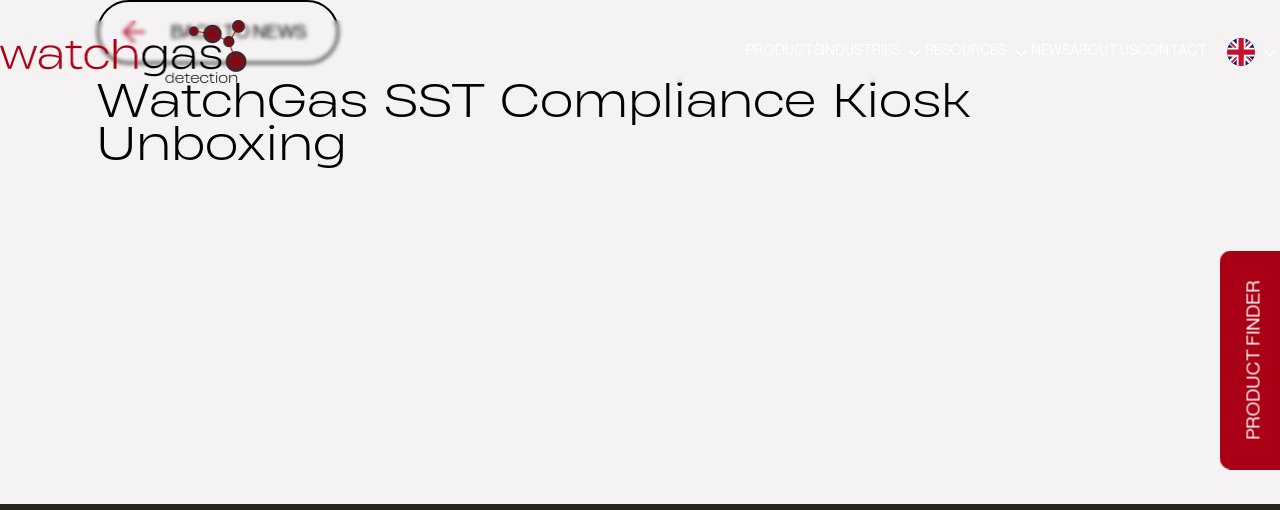

--- FILE ---
content_type: text/html; charset=UTF-8
request_url: https://watchgas.com/mediacenter/watchgas-sst1-compliance-kiosk-unboxing/
body_size: 12947
content:
<!doctype html>
<html lang="en-US">
<head>
  <meta charset="utf-8">
  <meta http-equiv="x-ua-compatible" content="ie=edge">
  <meta name="viewport" content="width=device-width, initial-scale=1">

  <meta name='robots' content='index, follow, max-image-preview:large, max-snippet:-1, max-video-preview:-1' />

	<!-- This site is optimized with the Yoast SEO plugin v26.6 - https://yoast.com/wordpress/plugins/seo/ -->
	<title>WatchGas SST Compliance Kiosk Unboxing - WatchGas</title>
	<link rel="canonical" href="https://watchgas.com/mediacenter/watchgas-sst1-compliance-kiosk-unboxing/" />
	<meta property="og:locale" content="en_US" />
	<meta property="og:type" content="article" />
	<meta property="og:title" content="WatchGas SST Compliance Kiosk Unboxing - WatchGas" />
	<meta property="og:url" content="https://watchgas.com/mediacenter/watchgas-sst1-compliance-kiosk-unboxing/" />
	<meta property="og:site_name" content="WatchGas" />
	<meta property="article:modified_time" content="2024-03-29T12:21:42+00:00" />
	<meta name="twitter:card" content="summary_large_image" />
	<script type="application/ld+json" class="yoast-schema-graph">{"@context":"https://schema.org","@graph":[{"@type":"WebPage","@id":"https://watchgas.com/mediacenter/watchgas-sst1-compliance-kiosk-unboxing/","url":"https://watchgas.com/mediacenter/watchgas-sst1-compliance-kiosk-unboxing/","name":"WatchGas SST Compliance Kiosk Unboxing - WatchGas","isPartOf":{"@id":"https://watchgas.com/#website"},"datePublished":"2024-03-29T10:27:01+00:00","dateModified":"2024-03-29T12:21:42+00:00","breadcrumb":{"@id":"https://watchgas.com/mediacenter/watchgas-sst1-compliance-kiosk-unboxing/#breadcrumb"},"inLanguage":"en-US","potentialAction":[{"@type":"ReadAction","target":["https://watchgas.com/mediacenter/watchgas-sst1-compliance-kiosk-unboxing/"]}]},{"@type":"BreadcrumbList","@id":"https://watchgas.com/mediacenter/watchgas-sst1-compliance-kiosk-unboxing/#breadcrumb","itemListElement":[{"@type":"ListItem","position":1,"name":"Home","item":"https://watchgas.com/"},{"@type":"ListItem","position":2,"name":"Media","item":"https://watchgas.com/mediacenter/"},{"@type":"ListItem","position":3,"name":"WatchGas SST Compliance Kiosk Unboxing"}]},{"@type":"WebSite","@id":"https://watchgas.com/#website","url":"https://watchgas.com/","name":"WatchGas","description":"We watch gas where you can’t","potentialAction":[{"@type":"SearchAction","target":{"@type":"EntryPoint","urlTemplate":"https://watchgas.com/?s={search_term_string}"},"query-input":{"@type":"PropertyValueSpecification","valueRequired":true,"valueName":"search_term_string"}}],"inLanguage":"en-US"}]}</script>
	<!-- / Yoast SEO plugin. -->


<style id='wp-img-auto-sizes-contain-inline-css' type='text/css'>
img:is([sizes=auto i],[sizes^="auto," i]){contain-intrinsic-size:3000px 1500px}
/*# sourceURL=wp-img-auto-sizes-contain-inline-css */
</style>
<link rel='stylesheet' id='theme-css-css' href='https://watchgas.com/app/themes/watchgas/dist/css/app.css?id=ea1dda0f1b95970af5e6e4fc344a5da7' type='text/css' media='all' />
<link rel="icon" href="https://watchgas.com/app/uploads/2023/01/cropped-favicon-watchgas-32x32.png" sizes="32x32" />
<link rel="icon" href="https://watchgas.com/app/uploads/2023/01/cropped-favicon-watchgas-192x192.png" sizes="192x192" />
<link rel="apple-touch-icon" href="https://watchgas.com/app/uploads/2023/01/cropped-favicon-watchgas-180x180.png" />
<meta name="msapplication-TileImage" content="https://watchgas.com/app/uploads/2023/01/cropped-favicon-watchgas-270x270.png" />
		<style type="text/css" id="wp-custom-css">
			h1{
	font-weight: 100;
}
h3{
	line-height: 1em !important;
}
@media only screen and (min-width:776px){
	 .home-additional-row {
    width: calc(100% + 45vw);
}
    .additional-row {
    width: calc(200% + 8vw);
}
}

@media only screen and (min-width:991px){
	.home-additional-row .col-12 p:nth-child(2) {
    height:135px;
}	
}

.col-12.col-md-6.col-lg-5 a:not(.col-12.col-md-6.col-lg-5 .p-buttons a){
	color:rgba(var(--color-primary));
	text-decoration:underline;
}

@media screen and (max-width:500px){
.grizzly-banner{
display:flex;
flex-direction: column
}
}	

@media screen and (min-width:1920px){
	.grizzly-banner{
		    margin-top: 250px;
	}
}		</style>
		
      <!-- Google Tag Manager -->
    <script>(function (w, d, s, l, i) {
        w[l] = w[l] || [];
        w[l].push({
          'gtm.start':
            new Date().getTime(), event: 'gtm.js'
        });
        var f = d.getElementsByTagName(s)[0],
          j = d.createElement(s), dl = l != 'dataLayer' ? '&l=' + l : '';
        j.async = true;
        j.src =
          'https://www.googletagmanager.com/gtm.js?id=' + i + dl;
        f.parentNode.insertBefore(j, f);
      })(window, document, 'script', 'dataLayer', 'GTM-T7HLTTN');</script>
    <!-- End Google Tag Manager -->
    
    <script type="text/javascript">
      _linkedin_partner_id = "7688060";
      window._linkedin_data_partner_ids = window._linkedin_data_partner_ids || [];
      window._linkedin_data_partner_ids.push(_linkedin_partner_id);
    </script>
    <script type="text/javascript">
      (function (l) {
        if (!l) {
          window.lintrk = function (a, b) {
            window.lintrk.q.push([a, b])
          };
          window.lintrk.q = []
        }
        var s = document.getElementsByTagName("script")[0];
        var b = document.createElement("script");
        b.type = "text/javascript";
        b.async = true;
        b.src = https
      ://snap.licdn.com/li.lms-analytics/insight.min.js;
        s.parentNode.insertBefore(b, s);
      })(window.lintrk);
    </script>
    <noscript>
      <img height="1" width="1" style="display:none;" alt="" src=https://px.ads.linkedin.com/collect/?pid=7688060&fmt=gif/>
    </noscript>
  
<style id='global-styles-inline-css' type='text/css'>
:root{--wp--preset--aspect-ratio--square: 1;--wp--preset--aspect-ratio--4-3: 4/3;--wp--preset--aspect-ratio--3-4: 3/4;--wp--preset--aspect-ratio--3-2: 3/2;--wp--preset--aspect-ratio--2-3: 2/3;--wp--preset--aspect-ratio--16-9: 16/9;--wp--preset--aspect-ratio--9-16: 9/16;--wp--preset--color--black: #000000;--wp--preset--color--cyan-bluish-gray: #abb8c3;--wp--preset--color--white: #ffffff;--wp--preset--color--pale-pink: #f78da7;--wp--preset--color--vivid-red: #cf2e2e;--wp--preset--color--luminous-vivid-orange: #ff6900;--wp--preset--color--luminous-vivid-amber: #fcb900;--wp--preset--color--light-green-cyan: #7bdcb5;--wp--preset--color--vivid-green-cyan: #00d084;--wp--preset--color--pale-cyan-blue: #8ed1fc;--wp--preset--color--vivid-cyan-blue: #0693e3;--wp--preset--color--vivid-purple: #9b51e0;--wp--preset--gradient--vivid-cyan-blue-to-vivid-purple: linear-gradient(135deg,rgb(6,147,227) 0%,rgb(155,81,224) 100%);--wp--preset--gradient--light-green-cyan-to-vivid-green-cyan: linear-gradient(135deg,rgb(122,220,180) 0%,rgb(0,208,130) 100%);--wp--preset--gradient--luminous-vivid-amber-to-luminous-vivid-orange: linear-gradient(135deg,rgb(252,185,0) 0%,rgb(255,105,0) 100%);--wp--preset--gradient--luminous-vivid-orange-to-vivid-red: linear-gradient(135deg,rgb(255,105,0) 0%,rgb(207,46,46) 100%);--wp--preset--gradient--very-light-gray-to-cyan-bluish-gray: linear-gradient(135deg,rgb(238,238,238) 0%,rgb(169,184,195) 100%);--wp--preset--gradient--cool-to-warm-spectrum: linear-gradient(135deg,rgb(74,234,220) 0%,rgb(151,120,209) 20%,rgb(207,42,186) 40%,rgb(238,44,130) 60%,rgb(251,105,98) 80%,rgb(254,248,76) 100%);--wp--preset--gradient--blush-light-purple: linear-gradient(135deg,rgb(255,206,236) 0%,rgb(152,150,240) 100%);--wp--preset--gradient--blush-bordeaux: linear-gradient(135deg,rgb(254,205,165) 0%,rgb(254,45,45) 50%,rgb(107,0,62) 100%);--wp--preset--gradient--luminous-dusk: linear-gradient(135deg,rgb(255,203,112) 0%,rgb(199,81,192) 50%,rgb(65,88,208) 100%);--wp--preset--gradient--pale-ocean: linear-gradient(135deg,rgb(255,245,203) 0%,rgb(182,227,212) 50%,rgb(51,167,181) 100%);--wp--preset--gradient--electric-grass: linear-gradient(135deg,rgb(202,248,128) 0%,rgb(113,206,126) 100%);--wp--preset--gradient--midnight: linear-gradient(135deg,rgb(2,3,129) 0%,rgb(40,116,252) 100%);--wp--preset--font-size--small: 13px;--wp--preset--font-size--medium: 20px;--wp--preset--font-size--large: 36px;--wp--preset--font-size--x-large: 42px;--wp--preset--spacing--20: 0.44rem;--wp--preset--spacing--30: 0.67rem;--wp--preset--spacing--40: 1rem;--wp--preset--spacing--50: 1.5rem;--wp--preset--spacing--60: 2.25rem;--wp--preset--spacing--70: 3.38rem;--wp--preset--spacing--80: 5.06rem;--wp--preset--shadow--natural: 6px 6px 9px rgba(0, 0, 0, 0.2);--wp--preset--shadow--deep: 12px 12px 50px rgba(0, 0, 0, 0.4);--wp--preset--shadow--sharp: 6px 6px 0px rgba(0, 0, 0, 0.2);--wp--preset--shadow--outlined: 6px 6px 0px -3px rgb(255, 255, 255), 6px 6px rgb(0, 0, 0);--wp--preset--shadow--crisp: 6px 6px 0px rgb(0, 0, 0);}:where(.is-layout-flex){gap: 0.5em;}:where(.is-layout-grid){gap: 0.5em;}body .is-layout-flex{display: flex;}.is-layout-flex{flex-wrap: wrap;align-items: center;}.is-layout-flex > :is(*, div){margin: 0;}body .is-layout-grid{display: grid;}.is-layout-grid > :is(*, div){margin: 0;}:where(.wp-block-columns.is-layout-flex){gap: 2em;}:where(.wp-block-columns.is-layout-grid){gap: 2em;}:where(.wp-block-post-template.is-layout-flex){gap: 1.25em;}:where(.wp-block-post-template.is-layout-grid){gap: 1.25em;}.has-black-color{color: var(--wp--preset--color--black) !important;}.has-cyan-bluish-gray-color{color: var(--wp--preset--color--cyan-bluish-gray) !important;}.has-white-color{color: var(--wp--preset--color--white) !important;}.has-pale-pink-color{color: var(--wp--preset--color--pale-pink) !important;}.has-vivid-red-color{color: var(--wp--preset--color--vivid-red) !important;}.has-luminous-vivid-orange-color{color: var(--wp--preset--color--luminous-vivid-orange) !important;}.has-luminous-vivid-amber-color{color: var(--wp--preset--color--luminous-vivid-amber) !important;}.has-light-green-cyan-color{color: var(--wp--preset--color--light-green-cyan) !important;}.has-vivid-green-cyan-color{color: var(--wp--preset--color--vivid-green-cyan) !important;}.has-pale-cyan-blue-color{color: var(--wp--preset--color--pale-cyan-blue) !important;}.has-vivid-cyan-blue-color{color: var(--wp--preset--color--vivid-cyan-blue) !important;}.has-vivid-purple-color{color: var(--wp--preset--color--vivid-purple) !important;}.has-black-background-color{background-color: var(--wp--preset--color--black) !important;}.has-cyan-bluish-gray-background-color{background-color: var(--wp--preset--color--cyan-bluish-gray) !important;}.has-white-background-color{background-color: var(--wp--preset--color--white) !important;}.has-pale-pink-background-color{background-color: var(--wp--preset--color--pale-pink) !important;}.has-vivid-red-background-color{background-color: var(--wp--preset--color--vivid-red) !important;}.has-luminous-vivid-orange-background-color{background-color: var(--wp--preset--color--luminous-vivid-orange) !important;}.has-luminous-vivid-amber-background-color{background-color: var(--wp--preset--color--luminous-vivid-amber) !important;}.has-light-green-cyan-background-color{background-color: var(--wp--preset--color--light-green-cyan) !important;}.has-vivid-green-cyan-background-color{background-color: var(--wp--preset--color--vivid-green-cyan) !important;}.has-pale-cyan-blue-background-color{background-color: var(--wp--preset--color--pale-cyan-blue) !important;}.has-vivid-cyan-blue-background-color{background-color: var(--wp--preset--color--vivid-cyan-blue) !important;}.has-vivid-purple-background-color{background-color: var(--wp--preset--color--vivid-purple) !important;}.has-black-border-color{border-color: var(--wp--preset--color--black) !important;}.has-cyan-bluish-gray-border-color{border-color: var(--wp--preset--color--cyan-bluish-gray) !important;}.has-white-border-color{border-color: var(--wp--preset--color--white) !important;}.has-pale-pink-border-color{border-color: var(--wp--preset--color--pale-pink) !important;}.has-vivid-red-border-color{border-color: var(--wp--preset--color--vivid-red) !important;}.has-luminous-vivid-orange-border-color{border-color: var(--wp--preset--color--luminous-vivid-orange) !important;}.has-luminous-vivid-amber-border-color{border-color: var(--wp--preset--color--luminous-vivid-amber) !important;}.has-light-green-cyan-border-color{border-color: var(--wp--preset--color--light-green-cyan) !important;}.has-vivid-green-cyan-border-color{border-color: var(--wp--preset--color--vivid-green-cyan) !important;}.has-pale-cyan-blue-border-color{border-color: var(--wp--preset--color--pale-cyan-blue) !important;}.has-vivid-cyan-blue-border-color{border-color: var(--wp--preset--color--vivid-cyan-blue) !important;}.has-vivid-purple-border-color{border-color: var(--wp--preset--color--vivid-purple) !important;}.has-vivid-cyan-blue-to-vivid-purple-gradient-background{background: var(--wp--preset--gradient--vivid-cyan-blue-to-vivid-purple) !important;}.has-light-green-cyan-to-vivid-green-cyan-gradient-background{background: var(--wp--preset--gradient--light-green-cyan-to-vivid-green-cyan) !important;}.has-luminous-vivid-amber-to-luminous-vivid-orange-gradient-background{background: var(--wp--preset--gradient--luminous-vivid-amber-to-luminous-vivid-orange) !important;}.has-luminous-vivid-orange-to-vivid-red-gradient-background{background: var(--wp--preset--gradient--luminous-vivid-orange-to-vivid-red) !important;}.has-very-light-gray-to-cyan-bluish-gray-gradient-background{background: var(--wp--preset--gradient--very-light-gray-to-cyan-bluish-gray) !important;}.has-cool-to-warm-spectrum-gradient-background{background: var(--wp--preset--gradient--cool-to-warm-spectrum) !important;}.has-blush-light-purple-gradient-background{background: var(--wp--preset--gradient--blush-light-purple) !important;}.has-blush-bordeaux-gradient-background{background: var(--wp--preset--gradient--blush-bordeaux) !important;}.has-luminous-dusk-gradient-background{background: var(--wp--preset--gradient--luminous-dusk) !important;}.has-pale-ocean-gradient-background{background: var(--wp--preset--gradient--pale-ocean) !important;}.has-electric-grass-gradient-background{background: var(--wp--preset--gradient--electric-grass) !important;}.has-midnight-gradient-background{background: var(--wp--preset--gradient--midnight) !important;}.has-small-font-size{font-size: var(--wp--preset--font-size--small) !important;}.has-medium-font-size{font-size: var(--wp--preset--font-size--medium) !important;}.has-large-font-size{font-size: var(--wp--preset--font-size--large) !important;}.has-x-large-font-size{font-size: var(--wp--preset--font-size--x-large) !important;}
/*# sourceURL=global-styles-inline-css */
</style>
</head><body class="wp-singular media-template-default single single-media postid-2787 wp-theme-watchgas watchgas-sst1-compliance-kiosk-unboxing">
    <noscript>
        <iframe src="https://www.googletagmanager.com/ns.html?id=GTM-T7HLTTN" height="0" width="0" style="display:none;visibility:hidden"></iframe>
    </noscript>

<div class="offcanvas">
    <div class="offcanvas__container">
        <div class="offcanvas__header">
            <button class="offcanvas__toggle js-toggle-offcanvas" data-toggle-scroll-active>
                <svg height="24" width="24" fill="#fff" viewBox="0 0 20 20" xmlns="http://www.w3.org/2000/svg">
                    <path fill-rule="evenodd" d="M4.293 4.293a1 1 0 011.414 0L10 8.586l4.293-4.293a1 1 0 111.414 1.414L11.414 10l4.293 4.293a1 1 0 01-1.414 1.414L10 11.414l-4.293 4.293a1 1 0 01-1.414-1.414L8.586 10 4.293 5.707a1 1 0 010-1.414z" clip-rule="evenodd"></path>
                </svg>
            </button>
        </div>
        <ul class="offcanvas__navigation">
                            <li id="menu-item-81" class="menu-item menu-item-type-custom menu-item-object-custom menu-item-81"><a href="/products/">Products</a></li>
<li id="menu-item-3948" class="menu-item menu-item-type-post_type menu-item-object-page menu-item-has-children menu-item-3948"><a href="https://watchgas.com/industries/">Industries</a>
<ul class="sub-menu">
	<li id="menu-item-3965" class="menu-item menu-item-type-post_type menu-item-object-page menu-item-3965"><a href="https://watchgas.com/industries/oil-gas/">Oil and gas</a></li>
	<li id="menu-item-3970" class="menu-item menu-item-type-post_type menu-item-object-page menu-item-3970"><a href="https://watchgas.com/industries/hydrogen/">Hydrogen Solutions</a></li>
</ul>
</li>
<li id="menu-item-3889" class="menu-item menu-item-type-post_type menu-item-object-page menu-item-has-children menu-item-3889"><a href="https://watchgas.com/resources/">Resources</a>
<ul class="sub-menu">
	<li id="menu-item-82" class="menu-item menu-item-type-custom menu-item-object-custom menu-item-82"><a href="/datacenter/">Data Center</a></li>
	<li id="menu-item-2940" class="menu-item menu-item-type-post_type_archive menu-item-object-media menu-item-2940"><a href="https://watchgas.com/mediacenter/">Media Center</a></li>
	<li id="menu-item-83" class="menu-item menu-item-type-custom menu-item-object-custom menu-item-83"><a href="/gas-library/">Gas library</a></li>
</ul>
</li>
<li id="menu-item-84" class="menu-item menu-item-type-custom menu-item-object-custom menu-item-84"><a href="/news/">News</a></li>
<li id="menu-item-495" class="menu-item menu-item-type-post_type menu-item-object-page menu-item-495"><a href="https://watchgas.com/about-us/">About us</a></li>
<li id="menu-item-86" class="menu-item menu-item-type-custom menu-item-object-custom menu-item-86"><a href="/contact/">Contact</a></li>
            
        </ul>
        <a href="#" class="offcanvas__button" data-toggle-product-finder-btn data-toggle-scroll-hidden>Product finder</a>
    </div>
</div>
<div class="header">
    <div class="header__wrapper">
        <a class="header__logo" href="https://watchgas.com/">

                  <img class="black" src="https://watchgas.com/app/themes/watchgas/dist/images/watchgas-logo-black.png?id=dd457bf387562ff25256757568c47d12" alt="WatchGas">
          <img class="white" src="https://watchgas.com/app/themes/watchgas/dist/images/logo.png?id=32bb39c119173769a5117aac988f9395" alt="WatchGas">
        
        </a>

        <ul class="header__navigation">
                            <li class="menu-item menu-item-type-custom menu-item-object-custom menu-item-81"><a href="/products/">Products</a></li>
<li class="menu-item menu-item-type-post_type menu-item-object-page menu-item-has-children menu-item-3948"><a href="https://watchgas.com/industries/">Industries</a>
<ul class="sub-menu">
	<li class="menu-item menu-item-type-post_type menu-item-object-page menu-item-3965"><a href="https://watchgas.com/industries/oil-gas/">Oil and gas</a></li>
	<li class="menu-item menu-item-type-post_type menu-item-object-page menu-item-3970"><a href="https://watchgas.com/industries/hydrogen/">Hydrogen Solutions</a></li>
</ul>
</li>
<li class="menu-item menu-item-type-post_type menu-item-object-page menu-item-has-children menu-item-3889"><a href="https://watchgas.com/resources/">Resources</a>
<ul class="sub-menu">
	<li class="menu-item menu-item-type-custom menu-item-object-custom menu-item-82"><a href="/datacenter/">Data Center</a></li>
	<li class="menu-item menu-item-type-post_type_archive menu-item-object-media menu-item-2940"><a href="https://watchgas.com/mediacenter/">Media Center</a></li>
	<li class="menu-item menu-item-type-custom menu-item-object-custom menu-item-83"><a href="/gas-library/">Gas library</a></li>
</ul>
</li>
<li class="menu-item menu-item-type-custom menu-item-object-custom menu-item-84"><a href="/news/">News</a></li>
<li class="menu-item menu-item-type-post_type menu-item-object-page menu-item-495"><a href="https://watchgas.com/about-us/">About us</a></li>
<li class="menu-item menu-item-type-custom menu-item-object-custom menu-item-86"><a href="/contact/">Contact</a></li>
                        <!--            <li>--><!--</li>-->
            <li>
                <ul class="header__language" translate="no">
                    <li class="menu-item-has-children">
                        <img class="google-translate-flags" src="https://watchgas.com/app/themes/watchgas/dist/images/flags/en.svg" alt="current page language">
                        <ul class="sub-menu sub-menu__language-switcher">
                            <li><a href="#googtrans(en)" id="reset-language" data-language="en" alt="translate page in dutch"><img src="https://watchgas.com/app/themes/watchgas/dist/images/flags/en.svg" alt="icon flag en"></a></li>
                            <li><a href="#googtrans(en|de)" data-language="de"><img src="https://watchgas.com/app/themes/watchgas/dist/images/flags/de.svg" alt="icon flag de"></a></li>
                            <li><a href="#googtrans(en|es)" data-language="es"><img src="https://watchgas.com/app/themes/watchgas/dist/images/flags/es.svg" alt="icon flag es"></a></li>
                            <li><a href="#googtrans(en|fr)" data-language="fr"><img src="https://watchgas.com/app/themes/watchgas/dist/images/flags/fr.svg" alt="icon flag fr"></a></li>
                            <li><a href="#googtrans(en|it)" data-language="it"><img src="https://watchgas.com/app/themes/watchgas/dist/images/flags/it.svg" alt="icon flag it"></a></li>
                        </ul>
                    </li>
                </ul>
            </li>
        </ul>

        <button class="header__toggle js-toggle-offcanvas" data-toggle-scroll-hidden>
            <svg height="24" width="24" fill="#FFF" viewBox="0 0 20 20" xmlns="http://www.w3.org/2000/svg">
                <path fill-rule="evenodd" d="M3 5a1 1 0 011-1h12a1 1 0 110 2H4a1 1 0 01-1-1zM3 10a1 1 0 011-1h12a1 1 0 110 2H4a1 1 0 01-1-1zM3 15a1 1 0 011-1h12a1 1 0 110 2H4a1 1 0 01-1-1z" clip-rule="evenodd"></path>
            </svg>
        </button>
    </div>
</div>

<div class="page-translated" data-hide-google-translate>
    <div class="container">
        <div class="d-flex justify-content-between align-items-center">
            <p>This page is being translated by <a href="https://translate.google.com" target="_blank" rel="noopener" alt="information box that google translate is used to the page">Google Translate</a></p>
            <svg fill="none" width="24" height="24" stroke="currentColor" stroke-width="1.5" viewBox="0 0 24 24" xmlns="http://www.w3.org/2000/svg" aria-hidden="true">
                <path stroke-linecap="round" stroke-linejoin="round" d="M6 18L18 6M6 6l12 12"></path>
            </svg>
        </div>
    </div>
</div>

<div id="google_translate_element"></div>
<div class="p-toggle-product-finder" data-product-finder-toggler data-scroll-trigger='fade-right'>
    <a href="#" data-toggle-scroll-hidden>Product finder</a>
</div>
<div class="c-product-finder" data-toggle-product-finder>
  <input type="hidden" id="productArchiveSlug" name="productArchiveSlug" value="/products/?_product_category=" data-slug-product-archive-filter="/products/?_product_category=">
  <div class="container">
    <div class="row">
      <div class="col-12 mb-5">
          <h1>Find your product easily</h1>
<p>Use our product finder to get to your gas detection solutions quickly.</p>
      </div>
      <div class="col-12 mb-3">
        <div class="c-product-finder__select">
          <label for="select-item">What are you looking for?</label>
          <div class="c-product-finder__select--selector">
            <select name="select-sort" id="select-sort" data-item-selector>
              <option value="" disabled selected>Select an option here</option>
              <option value="product">A product?</option>
              <option value="download">A download?</option>
            </select>
          </div>
        </div>
      </div>
    </div>

    <div class="row hidden" data-finder-product>
        
      <div class="col-12 mb-3 mb-lg-0" data-responsive-col>
        <div class="c-product-finder__select">
          <label for="product-selector">What kind of category?</label>
          <div class="c-product-finder__select--selector">
            <select name="product-selector" id="product-selector">
              <option value="" disabled selected>Select an option here</option>

                
                    
                  <option value="software-app 158" class="">Software/App</option>
                
                
                    
                  <option value="gas-tubes 224" class="">Gas tubes</option>
                
                
                                      <option value="portable-single" class=" show-gas-selector">Portable single gas</option>
                
                
                                      <option value="portable-multi" class=" show-gas-selector">Portable multi gas</option>
                
                
                                      <option value="fixed-detectors" class="has-child-taxonomy">Fixed detectors</option>
                
                
                    
                  <option value="control-panels 126" class="">Control panels</option>
                
                
                    
                  <option value="beacons 128" class="">Beacons</option>
                
                
                    
                  <option value="docking-station-and-charging-cradle 34" class="">Docking station &amp; charging cradle</option>
                
                
                    
                  <option value="transportable-detectors 130" class="">Transportable detectors</option>
                
                
                    
                  <option value="accessories 142" class="">Accessories</option>
                
                            </select>
          </div>
        </div>
      </div>


              <div class="col-12 mt-3 mb-lg-0 hidden" data-child-selector="fixed-detectors">
            <input type="hidden" style="display: none" data-fixed-detectors-facet-slug="&_facet_product_category_child_terms=">
            <div class="c-product-finder__select">
              <label for="product-child-selector-124">Select a subcategory for Fixed detectors</label>
              <div class="c-product-finder__select--selector">
                <select name="product-child-selector-124" id="product-child-selector-124">
                  <option value="" disabled selected>Select an option here</option>

                                          <option value="fixed-detector-control-panels" class="">Control panels</option>
                                          <option value="transmitters" class="">Transmitters</option>
                    
                </select>
              </div>
            </div>
          </div>

            
                                  <div class="col-12 mt-3 mb-lg-0 hidden" data-child-products-selector="fixed-detector-control-panels">
                    <div class="c-product-finder__select">
                      <label for="post-selector-212">Select a post for Control panels</label>
                      <div class="c-product-finder__select--selector">
                        <select name="post-selector-212" id="post-selector-212" class="post-select taxonomy-id-212 taxonomy-slug-fixed-detector-control-panels">
                          <option value="" disabled selected>Select an option here</option>
                            <!--fwp-loop-->
                              <option value="https://watchgas.com/products/gtc-100/" class="taxonomy-slug-fixed-detector-control-panels">WatchGas GTC-100</option>
                                                    </select>
                      </div>
                    </div>
                  </div>
                                
                                  <div class="col-12 mt-3 mb-lg-0 hidden" data-child-products-selector="transmitters">
                    <div class="c-product-finder__select">
                      <label for="post-selector-214">Select a post for Transmitters</label>
                      <div class="c-product-finder__select--selector">
                        <select name="post-selector-214" id="post-selector-214" class="post-select taxonomy-id-214 taxonomy-slug-transmitters">
                          <option value="" disabled selected>Select an option here</option>
                                                          <option value="https://watchgas.com/products/lel-point-1000-transmitter-diffusion-flamable/" class="taxonomy-slug-transmitters">WatchGas LEL Point 1000- Transmitter Diffusion Flammable</option>
                                                          <option value="https://watchgas.com/products/tox-point-1000-oxygen-toxic-gas-detector/" class="taxonomy-slug-transmitters">WatchGas TOX Point 1000 Oxygen &#038; Toxic Gas Detector</option>
                                                          <option value="https://watchgas.com/products/lel-point-2000/" class="taxonomy-slug-transmitters">WatchGas LEL Point 2000 (Catalytic) &#8211; ATEX</option>
                                                          <option value="https://watchgas.com/products/tox-point-2000/" class="taxonomy-slug-transmitters">WatchGas TOX Point 2000 (Electrochemical) &#8211; ATEX</option>
                                                          <option value="https://watchgas.com/products/ndir-point-3000/" class="taxonomy-slug-transmitters">WatchGas NDIR Point 3000</option>
                                                    </select>
                      </div>
                    </div>
                  </div>
                                        

      <div class="col-12 col-lg-6 hidden" data-product-selector>
        <div class="c-product-finder__select">
          <label for="products">Watch all products or select a product?</label>

          <div class="c-product-finder__select--selector">

              
                <select name="products" id="selector-products">
                  <option value="" disabled selected>Choose a product</option>
                    
                                                      <option class="hidden" data-term-id="32" value="https://watchgas.com/products/sst1/">WatchGas SST1 2 &#038; 3 year model</option>
                                                    
                                                      <option class="hidden" data-term-id="32" value="https://watchgas.com/products/sst1-serviceable/">WatchGas SST1 Serviceable</option>
                                                    
                                                      <option class="hidden" data-term-id="33" value="https://watchgas.com/products/sst4-micro-mini-four-gas/">WatchGas SST4 Micro &#038; Mini</option>
                                                    
                                                      <option class="hidden" data-term-id="33" value="https://watchgas.com/products/sst4-pump/">WatchGas SST4 Pump</option>
                                                    
                                                      <option class="hidden" data-term-id="34" value="https://watchgas.com/products/sst-dock/">WatchGas SST Dock</option>
                                                    
                                                      <option class="hidden" data-term-id="158" value="https://watchgas.com/products/watchgasapplication/">WatchGas SST Application</option>
                                                    
                                                      <option class="hidden" data-term-id="158" value="https://watchgas.com/products/watchgas-sst-rtr-web-reporting-software/">WatchGas SST RTR Web Reporting Software</option>
                                                    
                                                      <option class="hidden" data-term-id="34" value="https://watchgas.com/products/watchgas-compliance-kiosk/">WatchGas Compliance Kiosk</option>
                                                    
                                                      <option class="hidden" data-term-id="142" value="https://watchgas.com/products/sst-range-wireless-vehicle-charger/">WatchGas SST Range Wireless Vehicle Charger</option>
                                                    
                                                      <option class="hidden" data-term-id="33" value="https://watchgas.com/products/watchgas-sst4-mini-simulator/">WatchGas SST4 Mini Simulator</option>
                                                              <option class="hidden" data-term-id="130" value="https://watchgas.com/products/watchgas-sst4-mini-simulator/">WatchGas SST4 Mini Simulator</option>
                                                              <option class="hidden" data-term-id="142" value="https://watchgas.com/products/watchgas-sst4-mini-simulator/">WatchGas SST4 Mini Simulator</option>
                                                    
                                                      <option class="hidden" data-term-id="32" value="https://watchgas.com/products/pdm-duo/">WatchGas PDM DUO</option>
                                                              <option class="hidden" data-term-id="33" value="https://watchgas.com/products/pdm-duo/">WatchGas PDM DUO</option>
                                                    
                                                      <option class="hidden" data-term-id="32" value="https://watchgas.com/products/pdm/">WatchGas PDM</option>
                                                    
                                                      <option class="hidden" data-term-id="32" value="https://watchgas.com/products/pdm-plus/">WatchGas PDM+</option>
                                                    
                                                      <option class="hidden" data-term-id="32" value="https://watchgas.com/products/pdm-pro-co2/">WatchGas PDM PRO CO2</option>
                                                    
                                                      <option class="hidden" data-term-id="33" value="https://watchgas.com/products/qgm/">WatchGas QGM</option>
                                                    
                                                      <option class="hidden" data-term-id="32" value="https://watchgas.com/products/neo/">WatchGas NEO</option>
                                                              <option class="hidden" data-term-id="33" value="https://watchgas.com/products/neo/">WatchGas NEO</option>
                                                    
                                                      <option class="hidden" data-term-id="32" value="https://watchgas.com/products/uni-disposable/">WatchGas UNI Disposable</option>
                                                    
                                                      <option class="hidden" data-term-id="32" value="https://watchgas.com/products/uni-sustainable/">WatchGas UNI Sustainable</option>
                                                    
                                                      <option class="hidden" data-term-id="33" value="https://watchgas.com/products/poli-2/">WatchGas POLI Multi Gas Detector</option>
                                                    
                                            
                                                      <option class="hidden" data-term-id="124" value="https://watchgas.com/products/vocpoint/">WatchGas VOC Point</option>
                                                    
                                                      <option class="hidden" data-term-id="124" value="https://watchgas.com/products/watchgas-duopoint/">Watchgas DuoPoint</option>
                                                    
                                                      <option class="hidden" data-term-id="214" value="https://watchgas.com/products/lel-point-1000-transmitter-diffusion-flamable/">WatchGas LEL Point 1000- Transmitter Diffusion Flammable</option>
                                                              <option class="hidden" data-term-id="124" value="https://watchgas.com/products/lel-point-1000-transmitter-diffusion-flamable/">WatchGas LEL Point 1000- Transmitter Diffusion Flammable</option>
                                                    
                                                      <option class="hidden" data-term-id="214" value="https://watchgas.com/products/tox-point-1000-oxygen-toxic-gas-detector/">WatchGas TOX Point 1000 Oxygen &#038; Toxic Gas Detector</option>
                                                              <option class="hidden" data-term-id="124" value="https://watchgas.com/products/tox-point-1000-oxygen-toxic-gas-detector/">WatchGas TOX Point 1000 Oxygen &#038; Toxic Gas Detector</option>
                                                    
                                                      <option class="hidden" data-term-id="214" value="https://watchgas.com/products/lel-point-2000/">WatchGas LEL Point 2000 (Catalytic) &#8211; ATEX</option>
                                                              <option class="hidden" data-term-id="124" value="https://watchgas.com/products/lel-point-2000/">WatchGas LEL Point 2000 (Catalytic) &#8211; ATEX</option>
                                                    
                                                      <option class="hidden" data-term-id="214" value="https://watchgas.com/products/tox-point-2000/">WatchGas TOX Point 2000 (Electrochemical) &#8211; ATEX</option>
                                                              <option class="hidden" data-term-id="124" value="https://watchgas.com/products/tox-point-2000/">WatchGas TOX Point 2000 (Electrochemical) &#8211; ATEX</option>
                                                    
                                                      <option class="hidden" data-term-id="214" value="https://watchgas.com/products/ndir-point-3000/">WatchGas NDIR Point 3000</option>
                                                              <option class="hidden" data-term-id="124" value="https://watchgas.com/products/ndir-point-3000/">WatchGas NDIR Point 3000</option>
                                                    
                                                      <option class="hidden" data-term-id="124" value="https://watchgas.com/products/xdi/">WatchGas XDI</option>
                                                    
                                                      <option class="hidden" data-term-id="124" value="https://watchgas.com/products/xdiwin/">WatchGas XDIwin</option>
                                                    
                                                      <option class="hidden" data-term-id="212" value="https://watchgas.com/products/gtc-100/">WatchGas GTC-100</option>
                                                              <option class="hidden" data-term-id="124" value="https://watchgas.com/products/gtc-100/">WatchGas GTC-100</option>
                                                    
                                                      <option class="hidden" data-term-id="124" value="https://watchgas.com/products/3838/">WatchGas Sampler Point</option>
                                                    
                                                      <option class="hidden" data-term-id="124" value="https://watchgas.com/products/airwatch/">WatchGas AirWatch Mk1.2</option>
                                                    
                                                      <option class="hidden" data-term-id="128" value="https://watchgas.com/products/atex-beacon-sounder/">WatchGas ATEX Beacon Sounder</option>
                                                    
                                                      <option class="hidden" data-term-id="128" value="https://watchgas.com/products/beacon-sounder/">WatchGas Beacon sounder</option>
                                                    
                                                      <option class="hidden" data-term-id="124" value="https://watchgas.com/products/watchgas-102/">WatchGas 102</option>
                                                    
                                                      <option class="hidden" data-term-id="124" value="https://watchgas.com/products/combi-16-64-80/">COMBI 16/64/80</option>
                                                              <option class="hidden" data-term-id="126" value="https://watchgas.com/products/combi-16-64-80/">COMBI 16/64/80</option>
                                                    
                                                      <option class="hidden" data-term-id="124" value="https://watchgas.com/products/watchgas-404-404-1-4-channel-gas-alarm/">404+</option>
                                                    
                                                      <option class="hidden" data-term-id="124" value="https://watchgas.com/products/15jwin-30jwin/">15J(win) / 30J(win)</option>
                                                    
                                                      <option class="hidden" data-term-id="124" value="https://watchgas.com/products/defender/">Defender</option>
                                                    
                                                      <option class="hidden" data-term-id="34" value="https://watchgas.com/products/pdm-mono-docking-station/">PDM Mono Docking Station</option>
                                                    
                                                      <option class="hidden" data-term-id="34" value="https://watchgas.com/products/pdm-multi-docking-station/">PDM multi docking station</option>
                                                    
                                                      <option class="hidden" data-term-id="34" value="https://watchgas.com/products/uni-mono-docking-station/">UNI mono docking station</option>
                                                    
                                                      <option class="hidden" data-term-id="34" value="https://watchgas.com/products/uni-multi-docking-station/">UNI multi docking station</option>
                                                    
                                                      <option class="hidden" data-term-id="34" value="https://watchgas.com/products/qgm-mono-docking-station/">QGM mono docking station</option>
                                                    
                                                      <option class="hidden" data-term-id="34" value="https://watchgas.com/products/qgm-multi-docking-station/">QGM multi docking station</option>
                                                    
                                                      <option class="hidden" data-term-id="34" value="https://watchgas.com/products/qgm-5-way-stackable-charging-cradle/">QGM 5-Way stackable charging cradle</option>
                                                    
                                                      <option class="hidden" data-term-id="34" value="https://watchgas.com/products/poli-mono-docking-station/">POLI mono docking station</option>
                                                    
                                                      <option class="hidden" data-term-id="34" value="https://watchgas.com/products/poli-4-way-stackable-charging-cradle/">POLI 4-way stackable charging cradle</option>
                                                    
                                                      <option class="hidden" data-term-id="142" value="https://watchgas.com/products/calibration-gases/">Calibration gases</option>
                                                    
                                                      <option class="hidden" data-term-id="142" value="https://watchgas.com/products/ballfloat/">BALLFLOAT</option>
                                                    
                                                      <option class="hidden" data-term-id="142" value="https://watchgas.com/products/last-o-more/">Last-o-more</option>
                                                    
                                                      <option class="hidden" data-term-id="130" value="https://watchgas.com/products/watchgas-sampling-backpacks/">WatchGas Sampling Backpacks</option>
                                                    
                                                      <option class="hidden" data-term-id="142" value="https://watchgas.com/products/holster-for-watchgas-pdm-pdm/">Holster for WatchGas PDM/PDM+</option>
                                                    
                                                      <option class="hidden" data-term-id="142" value="https://watchgas.com/products/holster-for-watchgas-qgm/">Holster for WatchGas QGM</option>
                                                    
                                                      <option class="hidden" data-term-id="142" value="https://watchgas.com/products/holster-for-watchgas-neo/">Holster for WatchGas NEO</option>
                                                    
                                                      <option class="hidden" data-term-id="142" value="https://watchgas.com/products/holster-for-the-watchgas-poli/">Holster for WatchGas POLI</option>
                                                    
                                                      <option class="hidden" data-term-id="142" value="https://watchgas.com/products/rubber-case-for-watchgas-qgm/">Rubber case for WatchGas QGM</option>
                                                                    </select>
                                      </div>
        </div>
      </div>

                
          <div class="col-12 col-lg-12 mt-3 hidden" data-select-gas>
            <div class="c-product-finder__select">
              <div class="c-product-finder__select--selector">
                <label for="gas-selector">Choose a gas?</label>
                <select name="gas-selector" id="gas-selector" data-gas-selector-element>
                  <option value="" disabled selected>Select an option here</option>
                                          <option value="https://watchgas.com/gas-library/acetylene-2/">Acetylene (C2H2)</option>
                                          <option value="https://watchgas.com/gas-library/acrylonitrile-c3h3n/">Acrylonitrile (C3H3N)</option>
                                          <option value="https://watchgas.com/gas-library/ammonia-nh3/">Ammonia (NH3)</option>
                                          <option value="https://watchgas.com/gas-library/arsine-ash3/">Arsine (AsH3)</option>
                                          <option value="https://watchgas.com/gas-library/benzene-c6h6-2/">Benzene (C6H6)</option>
                                          <option value="https://watchgas.com/gas-library/butane-c4h10/">Butane (C4H10)</option>
                                          <option value="https://watchgas.com/gas-library/carbon-dioxide-co2/">Carbon Dioxide (CO2)</option>
                                          <option value="https://watchgas.com/gas-library/carbon-monoxide-co/">Carbon Monoxide (CO)</option>
                                          <option value="https://watchgas.com/gas-library/chlorine-cl2/">Chlorine (Cl2)</option>
                                          <option value="https://watchgas.com/gas-library/chlorine-dioxide-clo2/">Chlorine Dioxide (ClO2)</option>
                                          <option value="https://watchgas.com/gas-library/chloropicrin-ccl%e2%82%83no%e2%82%82/">Chloropicrin (CCl₃NO₂)</option>
                                          <option value="https://watchgas.com/gas-library/dichloromethane-dcm-ch2cl2/">Dichloromethane (DCM) (CH2Cl2)</option>
                                          <option value="https://watchgas.com/gas-library/epichlorohydrin-c3h5clo/">Epichlorohydrin (C3H5ClO)</option>
                                          <option value="https://watchgas.com/gas-library/ethanol-c2h6o/">Ethanol (C2H6O)</option>
                                          <option value="https://watchgas.com/gas-library/ethylene-c2h4/">Ethylene (C2H4)</option>
                                          <option value="https://watchgas.com/gas-library/ethylene-oxide-c2h4o/">Ethylene Oxide (C2H4O)</option>
                                          <option value="https://watchgas.com/gas-library/formaldehyde-ch2o/">Formaldehyde (CH2O)</option>
                                          <option value="https://watchgas.com/gas-library/hydrogen-h2/">Hydrogen (H2)</option>
                                          <option value="https://watchgas.com/gas-library/hydrogen-chloride-hcl/">Hydrogen Chloride (HCl)</option>
                                          <option value="https://watchgas.com/gas-library/hydrogen-cyanide-hcn/">Hydrogen Cyanide (HCN)</option>
                                          <option value="https://watchgas.com/gas-library/hydrogen-fluoride-hf/">Hydrogen Fluoride (HF)</option>
                                          <option value="https://watchgas.com/gas-library/hydrogen-peroxide-h2o2/">Hydrogen Peroxide (H2O2)</option>
                                          <option value="https://watchgas.com/gas-library/hydrogen-sulphide-h2s/">Hydrogen Sulphide (H2S)</option>
                                          <option value="https://watchgas.com/gas-library/methane-ch4/">Methane (CH4)</option>
                                          <option value="https://watchgas.com/gas-library/tetrachloroethylene-c2h2cl4/">Tetrachloroethylene (C2H2Cl4)</option>
                                          <option value="https://watchgas.com/gas-library/trichloroethylene-c2hcl3/">Trichloroethylene (C2HCl3)</option>
                                          <option value="https://watchgas.com/gas-library/methyl-chloride-ch3cl/">Methyl Chloride (CH3Cl)</option>
                                          <option value="https://watchgas.com/gas-library/methyl-mercaptan/">Methyl mercaptan (CH4S)</option>
                                          <option value="https://watchgas.com/gas-library/nitrogen-dioxide-no2/">Nitrogen Dioxide (NO2)</option>
                                          <option value="https://watchgas.com/gas-library/nitrogen-oxide-no/">Nitrogen Oxide (NO)</option>
                                          <option value="https://watchgas.com/gas-library/nitrous-oxide-n2o/">Nitrous Oxide (N2O)</option>
                                          <option value="https://watchgas.com/gas-library/oxygen-o2/">Oxygen (O2)</option>
                                          <option value="https://watchgas.com/gas-library/ozone-o3/">Ozone (O3)</option>
                                          <option value="https://watchgas.com/gas-library/pentane-c5h12/">Pentane (C5H12)</option>
                                          <option value="https://watchgas.com/gas-library/phosgene-cocl2/">Phosgene (COCl2)</option>
                                          <option value="https://watchgas.com/gas-library/phosphine-ph3/">Phosphine (PH3)</option>
                                          <option value="https://watchgas.com/gas-library/propane-c3h8/">Propane (C3H8)</option>
                                          <option value="https://watchgas.com/gas-library/propylene-oxide/">Propylene Oxide (C3H6O)</option>
                                          <option value="https://watchgas.com/gas-library/silane-sih4/">Silane (SiH4)</option>
                                          <option value="https://watchgas.com/gas-library/styrene-c8h8/">Styrene (C8H8)</option>
                                          <option value="https://watchgas.com/gas-library/sulphur-dioxide-so2/">Sulphur Dioxide (SO2)</option>
                                          <option value="https://watchgas.com/gas-library/tuolene-c7h8/">Toluene (C7H8)</option>
                                          <option value="https://watchgas.com/gas-library/vinyl-chloride-c2h3cl/">Vinyl Chloride (C2H3Cl)</option>
                                    </select>
              </div>
            </div>
          </div>
                
      <div class="col-12">
        <div class="c-product-finder__button">
          <a class="btn btn--primary disabled" id="product-selector-btn">Find your product</a>
        </div>
      </div>
    </div>
    <div class="row hidden" data-finder-download>
      <input type="hidden" id="downloadArchiveSlug" name="downloadArchiveSlug" value="/datacenter/" data-download-slug-category="/?_category_download_sort=" data-download-slug-type="/?_category_download_type=" data-slug-download-archive-filter="/datacenter">

        
          <div class="col-12 col-lg-6 mb-3 mb-lg-0">
            <div class="c-product-finder__select">
              <label for="download-sort-selector">What kind of category?</label>
              <div class="c-product-finder__select--selector">
                <select name="download-sort-selector" id="download-sort-selector" data-selector-test>
                  <option value="" disabled selected>Select an option here</option>
                                          <option value="software-firmware">Software/Firmware</option>
                                          <option value="declaration-of-conformity">Declaration of Conformity</option>
                                          <option value="test-certificate">Test Certificate</option>
                                          <option value="software">Software</option>
                                          <option value="portable-single">Portable single</option>
                                          <option value="portable-multi">Portable multi</option>
                                          <option value="docking-stations">Docking stations</option>
                                          <option value="transportable">Transportable</option>
                                          <option value="beacons">Beacons</option>
                                          <option value="fixed">Fixed</option>
                                          <option value="control-panels">Control panels</option>
                                          <option value="transmitters">Transmitters</option>
                                          <option value="charging-station">Charging station</option>
                                          <option value="accessoiries">Accessories</option>
                                    </select>
              </div>
            </div>
          </div>
        

        
          <div class="col-12 col-lg-6 mb-3 mb-lg-0">
            <div class="c-product-finder__select">
              <label for="download-type-selector">What kind of document type?</label>
              <div class="c-product-finder__select--selector">
                <select name="download-type-selector" id="download-type-selector">
                  <option value="" disabled selected>Select an option here</option>
                                          <option value="white-paper">White Paper</option>
                                          <option value="test-certificate">Test Certificate</option>
                                          <option value="set-up-procedure">Set up procedure</option>
                                          <option value="declaration-of-conformity">Declaration of Conformity</option>
                                          <option value="datasheet">Datasheet</option>
                                          <option value="manual">Manual</option>
                                          <option value="quick-start-guide">Quick start guide</option>
                                          <option value="technical-notes">Technical notes</option>
                                          <option value="application-notes">Application notes</option>
                                          <option value="sensor-specifications">Sensor specifications</option>
                                          <option value="firmware-downloads">Firmware downloads</option>
                                          <option value="software-downloads">Software downloads</option>
                                          <option value="service-manual">Service Manual</option>
                                          <option value="modbus-protocol">Modbus protocol</option>
                                          <option value="order-information">Order information</option>
                                          <option value="folder">Folder</option>
                                          <option value="cable-type">Cable type</option>
                                          <option value="bump-test">Bump test</option>
                                    </select>
              </div>
            </div>
          </div>
        
      <div class="col-12">
        <div class="c-product-finder__button">
          <a class="btn btn--primary" data-finder-download-button>Find your download</a>
        </div>
      </div>
            </div>
  </div>
</div>

<div class="c-product-finder__background" data-product-finder-background data-toggle-scroll-active>
  <div class="c-product-finder__toggle">
    <svg fill="none" stroke="#FFF" width="30" height="30" stroke-width="1.5" viewBox="0 0 24 24" xmlns="http://www.w3.org/2000/svg" aria-hidden="true">
      <path stroke-linecap="round" stroke-linejoin="round" d="M6 18L18 6M6 6l12 12"></path>
    </svg>
  </div>
</div>
<main>
        <div class="content-single-post">
        <article class="post-2787 media type-media status-publish hentry media_type-video media_type-global">
            <header>
                <div class="container">
                    <div class="row">
                        <div class="col-12">
                            <div class="content-single-post__header">

                                                                    <a class="btn" href="https://watchgas.com/news/" target="_self">Back to news</a>
                                                                <h1 class="entry-title">WatchGas SST Compliance Kiosk Unboxing</h1>
                                                            </div>
                        </div>
                    </div>
                </div>
            </header>

            <div class="content-single-post__banner" >
            </div>
            <div class="entry-content c-bg-white">
                <div class="container">
                    <div class="row">
                        <div class="col-12 col-lg-8">
                            <div class="content-single-post__content">
                                                            </div>
                        </div>

                        
                    </div>
                </div>
            </div>


            
                            <div class="content-single-post__articles c-bg-white">
                    <div class="container">
                        <div class="row gy-4">
                            <div class="col-12">
                                <div class="content-single-post__articles--title">
                                    <hr>
                                    <h2 class="title">More articles</h2>
                                </div>
                            </div>

                                                            <div class="col-12 col-md-6 col-lg-4">
                                    <div class="content-card">
    <div class="content-card__image">
        <img width="2560" height="1710" src="https://watchgas.com/app/uploads/2025/05/DSC03362-scaled.jpeg" class="attachment-full size-full wp-post-image" alt="" decoding="async" fetchpriority="high" srcset="https://watchgas.com/app/uploads/2025/05/DSC03362-scaled.jpeg 2560w, https://watchgas.com/app/uploads/2025/05/DSC03362-300x200.jpeg 300w, https://watchgas.com/app/uploads/2025/05/DSC03362-1024x684.jpeg 1024w, https://watchgas.com/app/uploads/2025/05/DSC03362-768x513.jpeg 768w, https://watchgas.com/app/uploads/2025/05/DSC03362-1536x1026.jpeg 1536w, https://watchgas.com/app/uploads/2025/05/DSC03362-2048x1368.jpeg 2048w" sizes="(max-width: 2560px) 100vw, 2560px" />    </div>

    <div class="content-card__content">
        <h3>WatchGas at A+A, ADIPEC &#038; Hydrogen Technology Expo, from the field to the future.</h3>
        <p>This season, we’re bringing the WatchGas SST Range and RTR ecosystem to three of the world’s most influential industry events, from workplace safety in Düsseldorf, to energy leadership in Abu Dhabi, to the future of hydrogen in Hamburg. Meet us there!
</p>
        <a href="">Read more</a>
    </div>

    <a class="content-card__link" href="https://watchgas.com/meet-watchgas/"></a>
</div>

                                </div>
                                                            <div class="col-12 col-md-6 col-lg-4">
                                    <div class="content-card">
    <div class="content-card__image">
        <img width="2150" height="1659" src="https://watchgas.com/app/uploads/2024/12/POLI.-min-e1733753787838.png" class="attachment-full size-full wp-post-image" alt="" decoding="async" srcset="https://watchgas.com/app/uploads/2024/12/POLI.-min-e1733753787838.png 2150w, https://watchgas.com/app/uploads/2024/12/POLI.-min-e1733753787838-300x231.png 300w, https://watchgas.com/app/uploads/2024/12/POLI.-min-e1733753787838-1024x790.png 1024w, https://watchgas.com/app/uploads/2024/12/POLI.-min-e1733753787838-768x593.png 768w, https://watchgas.com/app/uploads/2024/12/POLI.-min-e1733753787838-1536x1185.png 1536w, https://watchgas.com/app/uploads/2024/12/POLI.-min-e1733753787838-2048x1580.png 2048w" sizes="(max-width: 2150px) 100vw, 2150px" />    </div>

    <div class="content-card__content">
        <h3>Nitrous Oxide (N₂O) Gas: Uses, Dangers, Safety and the Role of the WatchGas POLI N₂O Detector</h3>
        <p>Explore the uses, dangers, and safety measures of Nitrous Oxide (N₂O), and learn how the WatchGas POLI N₂O detector enhances workplace safety.</p>
        <a href="">Read more</a>
    </div>

    <a class="content-card__link" href="https://watchgas.com/nitrous-oxide-n%e2%82%82o-gas-uses-dangers-safety-and-the-role-of-the-watchgas-poli-n%e2%82%82o-detector/"></a>
</div>

                                </div>
                                                            <div class="col-12 col-md-6 col-lg-4">
                                    <div class="content-card">
    <div class="content-card__image">
        <img width="1416" height="945" src="https://watchgas.com/app/uploads/2024/10/ballfloat.jpg" class="attachment-full size-full wp-post-image" alt="" decoding="async" srcset="https://watchgas.com/app/uploads/2024/10/ballfloat.jpg 1416w, https://watchgas.com/app/uploads/2024/10/ballfloat-300x200.jpg 300w, https://watchgas.com/app/uploads/2024/10/ballfloat-1024x683.jpg 1024w, https://watchgas.com/app/uploads/2024/10/ballfloat-768x513.jpg 768w" sizes="(max-width: 1416px) 100vw, 1416px" />    </div>

    <div class="content-card__content">
        <h3>White Paper: Optimal tubing and piping materials for portable and fixed gas detection systems</h3>
        <p>Selecting the correct tubing and piping for gas detection systems is vital for ensuring safety, accuracy, and regulatory compliance. This paper addresses the unique requirements of portable and stationary gas detection systems, emphasizing the importance of using independently certified materials explicitly designed for gas sampling</p>
        <a href="">Read more</a>
    </div>

    <a class="content-card__link" href="https://watchgas.com/white-paper-optimal-tubing-and-piping-materials-for-portable-and-fixed-gas-detection-systems/"></a>
</div>

                                </div>
                                                    </div>
                    </div>
                </div>

                        
            <footer>
                            </footer>
        </article>
    </div>
</main>

<div class="footer">
    <div class="footer__navigation">
        <div class="container">
            <div class="row gy-3 gy-md-0">
                <div class="col-12 col-md-6 offset-lg-4 col-lg-2">
                    <section class="widget nav_menu-2 widget_nav_menu"><h3>General</h3><div class="menu-footer-1-container"><ul id="menu-footer-1" class="menu"><li id="menu-item-93" class="menu-item menu-item-type-post_type menu-item-object-page current_page_parent menu-item-93"><a href="https://watchgas.com/news/">News</a></li>
<li id="menu-item-87" class="menu-item menu-item-type-post_type menu-item-object-page menu-item-87"><a href="https://watchgas.com/about-us/">About us</a></li>
<li id="menu-item-94" class="menu-item menu-item-type-post_type menu-item-object-page menu-item-94"><a href="https://watchgas.com/contact/">Contact</a></li>
<li id="menu-item-707" class="menu-item menu-item-type-custom menu-item-object-custom menu-item-707"><a href="https://intranet.watchgas.com/login">Login</a></li>
</ul></div></section>                </div>

                <div class="col-12 col-md-6 col-lg-2">
                    <section class="widget nav_menu-3 widget_nav_menu"><h3>Products</h3><div class="menu-footer-2-container"><ul id="menu-footer-2" class="menu"><li id="menu-item-95" class="menu-item menu-item-type-custom menu-item-object-custom menu-item-95"><a href="/products/">Products</a></li>
<li id="menu-item-96" class="menu-item menu-item-type-custom menu-item-object-custom menu-item-96"><a href="/datacenter/">Data Center</a></li>
<li id="menu-item-97" class="menu-item menu-item-type-custom menu-item-object-custom menu-item-97"><a href="/gas-library/">Gas library</a></li>
</ul></div></section>                </div>

                <div class="col-12 col-md-6 col-lg-2 order-3 order-lg-0">
                    <h3>Socials</h3>
                        <ul class="footer__socials">
                                                            <li><a href="https://www.linkedin.com/uas/login?session_redirect=%2Fcompany%2F11569097" target="_blank" rel="nofollow">Linkedin</a></li>
                            
                                                            <li><a href="https://www.facebook.com/people/WatchGas-BV-Manufacturer-of-Gas-Detection/100063560504236/" target="_blank" rel="nofollow">Facebook</a></li>
                            
                                                            <li><a href="https://www.instagram.com/watchgasdetection/?hl=en" target="_blank" rel="nofollow">Instagram</a></li>
                                                    </ul>
                </div>

                <div class="col-12 col-md-6 col-lg-2">
                    <section class="widget text-2 widget_text"><h3>Contact</h3>			<div class="textwidget"><p>Klaverbaan 121<br />
2908 KD<br />
Capelle a/d IJssel,<br />
The Netherlands<br />
(visiting address)</p>
<p><a href="mailto:info@watchgas.com">info@watchgas.com</a></p>
</div>
		</section>                </div>
            </div>
        </div>
    </div>

    <div class="container">
        <div class="row">
            <div class="col-12">
                <div class="footer__bottom">

                    <p>© 2026 Watchgas</p>

                    <ul class="footer__legal">
                                                    <li><a href="https://watchgas.com/app/uploads/2023/05/WatchGas_generalterms_april2020.pdf">Terms and conditions</a></li>
                        
                                                    <li><a href="https://watchgas.com/privacy-policy/">Privacy policy</a></li>
                        
                                                    <li><a href="https://watchgas.com/app/uploads/2023/03/Disclaimer.pdf">Disclaimer</a></li>
                        
                                                    <li><a href="https://watchgas.com/app/uploads/2023/05/WatchGas-Privacy-Policy.pdf">Cookies</a></li>
                        
                        <li><a href="https://www.every-day.nl" target="_blank">Realisation by Every Day</a></li>
                    </ul>
                </div>
            </div>
        </div>
    </div>
</div>
<script type="speculationrules">
{"prefetch":[{"source":"document","where":{"and":[{"href_matches":"/*"},{"not":{"href_matches":["/wp/wp-*.php","/wp/wp-admin/*","/app/uploads/*","/app/*","/app/plugins/*","/app/themes/watchgas/*","/*\\?(.+)"]}},{"not":{"selector_matches":"a[rel~=\"nofollow\"]"}},{"not":{"selector_matches":".no-prefetch, .no-prefetch a"}}]},"eagerness":"conservative"}]}
</script>
<script type="text/javascript" id="pll_cookie_script-js-after">
/* <![CDATA[ */
(function() {
				var expirationDate = new Date();
				expirationDate.setTime( expirationDate.getTime() + 31536000 * 1000 );
				document.cookie = "pll_language=en; expires=" + expirationDate.toUTCString() + "; path=/; secure; SameSite=Lax";
			}());

//# sourceURL=pll_cookie_script-js-after
/* ]]> */
</script>
<script type="text/javascript" src="https://watchgas.com/app/themes/watchgas/dist/js/app.js?id=b6bac9ac9e1407c2cf6ef9b9f0f87b8b" id="theme-js-js"></script>
<script>if ('undefined' != typeof FWP_HTTP) FWP_HTTP.lang = 'en';</script>
<script>
    function getTranslationCookie(cname) {
        let name = cname + "=";
        let decodedCookie = decodeURIComponent(document.cookie);
        let ca = decodedCookie.split(';');
        for (let i = 0; i < ca.length; i++) {
            let c = ca[i];

            while (c.charAt(0) == ' ') {
                c = c.substring(1);
            }

            if (c.indexOf(name) == 0) {
                return c.substring(name.length, c.length);
            }
        }

        return "";
    }

    function googleTranslateElementInit() {
        window.trans = new google.translate.TranslateElement({
            pageLanguage: 'en',
            includedLanguages: 'nl,en,de,es,it,fr',
        }, 'google_translate_element')

        let translationCookie = getTranslationCookie('googtrans');

        if (translationCookie) {
            setActiveLanguage(translationCookie.substring(4))
        }

        document.querySelector('.goog-te-combo').addEventListener('change', function () {
            setActiveLanguage(window.trans.c)
        })

        let resetTrigger = document.querySelector('#reset-language');

        if (resetTrigger) {
            resetTrigger.addEventListener('click', function (event) {
                event.preventDefault()
                event.stopImmediatePropagation()

                setLanguageSelector('en')

                window.location.reload()
            })
        }

        let selectors = document.querySelectorAll('.header__language .sub-menu a')

        for (let i = 0; i < selectors.length; i++) {
            selectors[i].addEventListener('click', function (event) {
                event.preventDefault()

                setLanguageSelector(this.dataset.language)
                setActiveLanguage(this.dataset.language)
            }, false)
        }

        function setLanguageSelector(language) {
            document.querySelector('.goog-te-combo').value = language

            let evt = document.createEvent('HTMLEvents')
            evt.initEvent('change', false, true)

            document.querySelector('.goog-te-combo').dispatchEvent(evt)
        }

        function setActiveLanguage(language) {
            if (language !== 'en') {
                document.querySelector('.page-translated').classList.add('page-translated--active')
                document.querySelector('.google-translate-flags').src = `/app/themes/watchgas/dist/images/flags/${language}.svg`;
            }
        }
    }
</script>
<script src="//translate.google.com/translate_a/element.js?cb=googleTranslateElementInit"></script>
</body>
</html>


--- FILE ---
content_type: text/css
request_url: https://watchgas.com/app/themes/watchgas/dist/css/app.css?id=ea1dda0f1b95970af5e6e4fc344a5da7
body_size: 22673
content:
@import url(https://fonts.googleapis.com/css2?family=Work+Sans:wght@400;600&display=swap);
.glightbox-container{-webkit-text-size-adjust:100%;-moz-text-size-adjust:100%;text-size-adjust:100%;-webkit-backface-visibility:hidden;backface-visibility:hidden;height:100%;left:0;outline:0;overflow:hidden;position:fixed;top:0;touch-action:none;width:100%;z-index:999999!important}.glightbox-container.inactive{display:none}.glightbox-container .gcontainer{height:100%;overflow:hidden;position:relative;width:100%;z-index:9999}.glightbox-container .gslider{align-items:center;display:flex!important;height:100%;justify-content:center;left:0;overflow:hidden;position:relative;top:0;transform:translateZ(0);transition:transform .4s ease;width:100%}.glightbox-container .gslide{align-items:center;display:flex;justify-content:center;opacity:0;position:absolute;-webkit-user-select:none;-moz-user-select:none;user-select:none;width:100%}.glightbox-container .gslide.current{opacity:1;position:relative;z-index:99999}.glightbox-container .gslide.prev{opacity:1;z-index:9999}.glightbox-container .gslide-inner-content{width:100%}.glightbox-container .ginner-container{display:flex;flex-direction:column;height:100vh;justify-content:center;margin:auto;max-width:100%;position:relative;width:100%}.glightbox-container .ginner-container.gvideo-container{width:100%}.glightbox-container .ginner-container.desc-bottom,.glightbox-container .ginner-container.desc-top{flex-direction:column}.glightbox-container .ginner-container.desc-left,.glightbox-container .ginner-container.desc-right{max-width:100%!important}.gslide iframe,.gslide video{-webkit-overflow-scrolling:touch;border:none;min-height:165px;outline:0!important;touch-action:auto}.gslide:not(.current){pointer-events:none}.gslide-image{align-items:center}.gslide-image img{border:none;display:block;float:none;height:auto;margin:auto;max-height:100vh;max-width:100vw;min-width:200px;-o-object-fit:cover;object-fit:cover;outline:0;padding:0;touch-action:none;-webkit-user-select:none;-moz-user-select:none;user-select:none;width:auto}.desc-bottom .gslide-image img,.desc-top .gslide-image img{width:auto}.desc-left .gslide-image img,.desc-right .gslide-image img{max-width:100%;width:auto}.gslide-image img.zoomable{position:relative}.gslide-image img.dragging{cursor:-webkit-grabbing!important;cursor:grabbing!important;transition:none}.gslide-video{max-width:100vh;position:relative;width:100%!important}.gslide-video .plyr__poster-enabled.plyr--loading .plyr__poster{display:none}.gslide-video .gvideo-wrapper{margin:auto;width:100%}.gslide-video:before{background:rgba(255,0,0,.34);content:"";display:none;height:100%;position:absolute;width:100%}.gslide-video.playing:before{display:none}.gslide-video.fullscreen{height:75vh;max-width:100%!important;min-width:100%}.gslide-video.fullscreen video{max-width:100%!important;width:100%!important}.gslide-inline{background:#fff;margin:auto;max-height:calc(100vh - 40px);max-width:100%;overflow:auto;text-align:left}.gslide-inline .ginlined-content{padding:20px;width:100%}.gslide-inline .dragging{cursor:-webkit-grabbing!important;cursor:grabbing!important;transition:none}.ginlined-content{display:block!important;opacity:1;overflow:auto}.gslide-external{background:#fff;display:flex;height:100%;max-height:75vh;min-width:100%;overflow:auto;padding:0;width:100%}.gslide-media{display:flex;width:auto}.zoomed .gslide-media{box-shadow:none!important}.desc-bottom .gslide-media,.desc-top .gslide-media{flex-direction:column;margin:0 auto}.gslide-description{flex:1 0 100%;position:relative}.gslide-description.description-left,.gslide-description.description-right{max-width:100%}.gslide-description.description-bottom,.gslide-description.description-top{margin:0 auto;width:100%}.gslide-description p{margin-bottom:12px}.gslide-description p:last-child{margin-bottom:0}.glightbox-button-hidden,.zoomed .gslide-description{display:none}.glightbox-mobile .glightbox-container .gslide-description{background:linear-gradient(180deg,transparent 0,rgba(0,0,0,.75));bottom:0;height:auto!important;max-height:78vh;max-width:100vw!important;order:2!important;overflow:auto!important;padding:19px 11px 50px;position:absolute;transition:opacity .3s linear;width:100%}.glightbox-mobile .glightbox-container .gslide-title{color:#fff;font-size:1em}.glightbox-mobile .glightbox-container .gslide-desc{color:#a1a1a1}.glightbox-mobile .glightbox-container .gslide-desc a{color:#fff;font-weight:700}.glightbox-mobile .glightbox-container .gslide-desc *{color:inherit}.glightbox-mobile .glightbox-container .gslide-desc .desc-more{color:#fff;opacity:.4}.gdesc-open .gslide-media{opacity:.4;transition:opacity .5s ease}.gdesc-open .gdesc-inner{padding-bottom:30px}.gdesc-closed .gslide-media{opacity:1;transition:opacity .5s ease}.greset{transition:all .3s ease}.gabsolute{position:absolute}.grelative{position:relative}.glightbox-desc{display:none!important}.glightbox-open{overflow:hidden}.gloader{-webkit-animation:lightboxLoader .8s linear infinite;animation:lightboxLoader .8s linear infinite;border:2px solid #fff;border-radius:50%;border-right-color:transparent;display:block;height:25px;left:0;margin:0 auto;position:absolute;right:0;top:47%;width:25px;z-index:9999}.goverlay{height:calc(100vh + 1px);left:0;position:fixed;top:-1px;width:100%;will-change:opacity}.glightbox-mobile .goverlay,.goverlay{background:#000}.gclose,.gnext,.gprev{align-items:center;border:none;cursor:pointer;display:flex;flex-direction:column;height:44px;justify-content:center;width:26px;z-index:99999}.gclose svg,.gnext svg,.gprev svg{display:block;height:auto;margin:0;padding:0;width:25px}.gclose.disabled,.gnext.disabled,.gprev.disabled{opacity:.1}.gclose .garrow,.gnext .garrow,.gprev .garrow{stroke:#fff}.gbtn.focused{outline:2px solid #0f3d81}iframe.wait-autoplay{opacity:0}.glightbox-closing .gclose,.glightbox-closing .gnext,.glightbox-closing .gprev{opacity:0!important}.glightbox-clean .gslide-description{background:#fff}.glightbox-clean .gdesc-inner{padding:22px 20px}.glightbox-clean .gslide-title{color:#000;font-family:arial;font-size:1em;font-weight:400;line-height:1.4em;margin-bottom:19px}.glightbox-clean .gslide-desc{font-family:arial;font-size:.86em;line-height:1.4em;margin-bottom:0}.glightbox-clean .gslide-video{background:#000}.glightbox-clean .gclose,.glightbox-clean .gnext,.glightbox-clean .gprev{background-color:rgba(0,0,0,.75);border-radius:4px}.glightbox-clean .gclose path,.glightbox-clean .gnext path,.glightbox-clean .gprev path{fill:#fff}.glightbox-clean .gprev{left:30px}.glightbox-clean .gnext,.glightbox-clean .gprev{height:50px;position:absolute;top:-100%;width:40px}.glightbox-clean .gnext{right:30px}.glightbox-clean .gclose{height:35px;position:absolute;right:10px;top:15px;width:35px}.glightbox-clean .gclose svg{height:auto;width:18px}.glightbox-clean .gclose:hover{opacity:1}.gfadeIn{-webkit-animation:gfadeIn .5s ease;animation:gfadeIn .5s ease}.gfadeOut{-webkit-animation:gfadeOut .5s ease;animation:gfadeOut .5s ease}.gslideOutLeft{-webkit-animation:gslideOutLeft .3s ease;animation:gslideOutLeft .3s ease}.gslideInLeft{-webkit-animation:gslideInLeft .3s ease;animation:gslideInLeft .3s ease}.gslideOutRight{-webkit-animation:gslideOutRight .3s ease;animation:gslideOutRight .3s ease}.gslideInRight{-webkit-animation:gslideInRight .3s ease;animation:gslideInRight .3s ease}.gzoomIn{-webkit-animation:gzoomIn .5s ease;animation:gzoomIn .5s ease}.gzoomOut{-webkit-animation:gzoomOut .5s ease;animation:gzoomOut .5s ease}@-webkit-keyframes lightboxLoader{0%{transform:rotate(0)}to{transform:rotate(1turn)}}@keyframes lightboxLoader{0%{transform:rotate(0)}to{transform:rotate(1turn)}}@-webkit-keyframes gfadeIn{0%{opacity:0}to{opacity:1}}@keyframes gfadeIn{0%{opacity:0}to{opacity:1}}@-webkit-keyframes gfadeOut{0%{opacity:1}to{opacity:0}}@keyframes gfadeOut{0%{opacity:1}to{opacity:0}}@-webkit-keyframes gslideInLeft{0%{opacity:0;transform:translate3d(-60%,0,0)}to{opacity:1;transform:translateZ(0);visibility:visible}}@keyframes gslideInLeft{0%{opacity:0;transform:translate3d(-60%,0,0)}to{opacity:1;transform:translateZ(0);visibility:visible}}@-webkit-keyframes gslideOutLeft{0%{opacity:1;transform:translateZ(0);visibility:visible}to{opacity:0;transform:translate3d(-60%,0,0);visibility:hidden}}@keyframes gslideOutLeft{0%{opacity:1;transform:translateZ(0);visibility:visible}to{opacity:0;transform:translate3d(-60%,0,0);visibility:hidden}}@-webkit-keyframes gslideInRight{0%{opacity:0;transform:translate3d(60%,0,0);visibility:visible}to{opacity:1;transform:translateZ(0)}}@keyframes gslideInRight{0%{opacity:0;transform:translate3d(60%,0,0);visibility:visible}to{opacity:1;transform:translateZ(0)}}@-webkit-keyframes gslideOutRight{0%{opacity:1;transform:translateZ(0);visibility:visible}to{opacity:0;transform:translate3d(60%,0,0)}}@keyframes gslideOutRight{0%{opacity:1;transform:translateZ(0);visibility:visible}to{opacity:0;transform:translate3d(60%,0,0)}}@-webkit-keyframes gzoomIn{0%{opacity:0;transform:scale3d(.3,.3,.3)}to{opacity:1}}@keyframes gzoomIn{0%{opacity:0;transform:scale3d(.3,.3,.3)}to{opacity:1}}@-webkit-keyframes gzoomOut{0%{opacity:1}50%{opacity:0;transform:scale3d(.3,.3,.3)}to{opacity:0}}@keyframes gzoomOut{0%{opacity:1}50%{opacity:0;transform:scale3d(.3,.3,.3)}to{opacity:0}}@media (min-width:769px){.glightbox-container .ginner-container{flex-direction:row;height:auto;width:auto}.glightbox-container .ginner-container.desc-top .gslide-description{order:0}.glightbox-container .ginner-container.desc-top .gslide-image,.glightbox-container .ginner-container.desc-top .gslide-image img{order:1}.glightbox-container .ginner-container.desc-left .gslide-description{order:0}.glightbox-container .ginner-container.desc-left .gslide-image{order:1}.gslide-image img{max-height:97vh;max-width:100%}.gslide-image img.zoomable{cursor:zoom-in}.zoomed .gslide-image img.zoomable{cursor:-webkit-grab;cursor:grab}.gslide-inline{max-height:95vh}.gslide-external{max-height:100vh}.gslide-description.description-left,.gslide-description.description-right{max-width:275px}.glightbox-open{height:auto}.goverlay{background:rgba(0,0,0,.92)}.glightbox-clean .gslide-media{box-shadow:1px 2px 9px 0 rgba(0,0,0,.65)}.glightbox-clean .description-left .gdesc-inner,.glightbox-clean .description-right .gdesc-inner{height:100%;overflow-y:auto;position:absolute}.glightbox-clean .gclose,.glightbox-clean .gnext,.glightbox-clean .gprev{background-color:rgba(0,0,0,.32)}.glightbox-clean .gclose:hover,.glightbox-clean .gnext:hover,.glightbox-clean .gprev:hover{background-color:rgba(0,0,0,.7)}.glightbox-clean .gnext,.glightbox-clean .gprev{top:45%}}@media (min-width:992px){.glightbox-clean .gclose{opacity:.7;right:20px}}@media screen and (max-height:420px){.goverlay{background:#000}}
@font-face{font-family:HeadingNow;font-style:normal;font-weight:400;src:url(../fonts/HeadingNow.woff?4b39f7e6f03129127b445a167cb8c3c2) format("woff"),url(../fonts/HeadingNow.woff2?8da155206f0c64bb2946062790003425) format("woff2")}@font-face{font-family:Neue Haas Grotesk Text Pro;font-style:normal;font-weight:400;src:url(../fonts/NeueHaasDisplay.woff?7e7a646f9aff78ddd67e680ae428c535) format("woff"),url(../fonts/NeueHaasDisplay.woff2?fcdcf53bd6532fff3f9872cd8dc4ed0f) format("woff2")}:root{--color-primary:170,0,21;--color-secondary:104,129,105;--color-gray:112,112,112;--color-white:#f5f2f4;--color-brown:#2a2522;--font-family-sans:"Work Sans",sans-serif;--font-family-headings:"HeadingNow",sans-serif;--font-family-neue:"Neue Haas Grotesk Text Pro",sans-serif;--transition-duration:0.25s;--transition-ease:ease-in-out;--font-weight-normal:400;--font-weight-medium:500;--font-weight-bold:700;--color-background:42,37,34;--color-background-white:245,242,244;--radius:32px;--radius-sm:12px;--card-shadow:1px 6px 17px rgba(0,0,0,.16);--border-gray-20:2px solid hsla(0,0%,44%,.2);--border-gray-20-xs:1px solid hsla(0,0%,44%,.2)}

/*!
 * Bootstrap Grid v5.2.0 (https://getbootstrap.com/)
 * Copyright 2011-2022 The Bootstrap Authors
 * Copyright 2011-2022 Twitter, Inc.
 * Licensed under MIT (https://github.com/twbs/bootstrap/blob/main/LICENSE)
 */.container,.container-fluid,.container-lg,.container-md,.container-sm,.container-xl,.container-xxl{--bs-gutter-x:1.5rem;--bs-gutter-y:0;margin-left:auto;margin-right:auto;padding-left:calc(var(--bs-gutter-x)*.5);padding-right:calc(var(--bs-gutter-x)*.5);width:100%}@media (min-width:576px){.container,.container-sm{max-width:540px}}@media (min-width:768px){.container,.container-md,.container-sm{max-width:720px}}@media (min-width:992px){.container,.container-lg,.container-md,.container-sm{max-width:960px}}@media (min-width:1200px){.container,.container-lg,.container-md,.container-sm,.container-xl{max-width:1140px}}@media (min-width:1400px){.container,.container-lg,.container-md,.container-sm,.container-xl,.container-xxl{max-width:1320px}}.row{--bs-gutter-x:1.5rem;--bs-gutter-y:0;display:flex;flex-wrap:wrap;margin-left:calc(var(--bs-gutter-x)*-.5);margin-right:calc(var(--bs-gutter-x)*-.5);margin-top:calc(var(--bs-gutter-y)*-1)}.row>*{box-sizing:border-box;flex-shrink:0;margin-top:var(--bs-gutter-y);max-width:100%;padding-left:calc(var(--bs-gutter-x)*.5);padding-right:calc(var(--bs-gutter-x)*.5);width:100%}.col{flex:1 0 0%}.row-cols-auto>*{flex:0 0 auto;width:auto}.row-cols-1>*{flex:0 0 auto;width:100%}.row-cols-2>*{flex:0 0 auto;width:50%}.row-cols-3>*{flex:0 0 auto;width:33.3333333333%}.row-cols-4>*{flex:0 0 auto;width:25%}.row-cols-5>*{flex:0 0 auto;width:20%}.row-cols-6>*{flex:0 0 auto;width:16.6666666667%}.col-auto{flex:0 0 auto;width:auto}.col-1{flex:0 0 auto;width:8.33333333%}.col-2{flex:0 0 auto;width:16.66666667%}.col-3{flex:0 0 auto;width:25%}.col-4{flex:0 0 auto;width:33.33333333%}.col-5{flex:0 0 auto;width:41.66666667%}.col-6{flex:0 0 auto;width:50%}.col-7{flex:0 0 auto;width:58.33333333%}.col-8{flex:0 0 auto;width:66.66666667%}.col-9{flex:0 0 auto;width:75%}.col-10{flex:0 0 auto;width:83.33333333%}.col-11{flex:0 0 auto;width:91.66666667%}.col-12{flex:0 0 auto;width:100%}.offset-1{margin-left:8.33333333%}.offset-2{margin-left:16.66666667%}.offset-3{margin-left:25%}.offset-4{margin-left:33.33333333%}.offset-5{margin-left:41.66666667%}.offset-6{margin-left:50%}.offset-7{margin-left:58.33333333%}.offset-8{margin-left:66.66666667%}.offset-9{margin-left:75%}.offset-10{margin-left:83.33333333%}.offset-11{margin-left:91.66666667%}.g-0,.gx-0{--bs-gutter-x:0}.g-0,.gy-0{--bs-gutter-y:0}.g-1,.gx-1{--bs-gutter-x:0.25rem}.g-1,.gy-1{--bs-gutter-y:0.25rem}.g-2,.gx-2{--bs-gutter-x:0.5rem}.g-2,.gy-2{--bs-gutter-y:0.5rem}.g-3,.gx-3{--bs-gutter-x:1rem}.g-3,.gy-3{--bs-gutter-y:1rem}.g-4,.gx-4{--bs-gutter-x:1.5rem}.g-4,.gy-4{--bs-gutter-y:1.5rem}.g-5,.gx-5{--bs-gutter-x:3rem}.g-5,.gy-5{--bs-gutter-y:3rem}@media (min-width:576px){.col-sm{flex:1 0 0%}.row-cols-sm-auto>*{flex:0 0 auto;width:auto}.row-cols-sm-1>*{flex:0 0 auto;width:100%}.row-cols-sm-2>*{flex:0 0 auto;width:50%}.row-cols-sm-3>*{flex:0 0 auto;width:33.3333333333%}.row-cols-sm-4>*{flex:0 0 auto;width:25%}.row-cols-sm-5>*{flex:0 0 auto;width:20%}.row-cols-sm-6>*{flex:0 0 auto;width:16.6666666667%}.col-sm-auto{flex:0 0 auto;width:auto}.col-sm-1{flex:0 0 auto;width:8.33333333%}.col-sm-2{flex:0 0 auto;width:16.66666667%}.col-sm-3{flex:0 0 auto;width:25%}.col-sm-4{flex:0 0 auto;width:33.33333333%}.col-sm-5{flex:0 0 auto;width:41.66666667%}.col-sm-6{flex:0 0 auto;width:50%}.col-sm-7{flex:0 0 auto;width:58.33333333%}.col-sm-8{flex:0 0 auto;width:66.66666667%}.col-sm-9{flex:0 0 auto;width:75%}.col-sm-10{flex:0 0 auto;width:83.33333333%}.col-sm-11{flex:0 0 auto;width:91.66666667%}.col-sm-12{flex:0 0 auto;width:100%}.offset-sm-0{margin-left:0}.offset-sm-1{margin-left:8.33333333%}.offset-sm-2{margin-left:16.66666667%}.offset-sm-3{margin-left:25%}.offset-sm-4{margin-left:33.33333333%}.offset-sm-5{margin-left:41.66666667%}.offset-sm-6{margin-left:50%}.offset-sm-7{margin-left:58.33333333%}.offset-sm-8{margin-left:66.66666667%}.offset-sm-9{margin-left:75%}.offset-sm-10{margin-left:83.33333333%}.offset-sm-11{margin-left:91.66666667%}.g-sm-0,.gx-sm-0{--bs-gutter-x:0}.g-sm-0,.gy-sm-0{--bs-gutter-y:0}.g-sm-1,.gx-sm-1{--bs-gutter-x:0.25rem}.g-sm-1,.gy-sm-1{--bs-gutter-y:0.25rem}.g-sm-2,.gx-sm-2{--bs-gutter-x:0.5rem}.g-sm-2,.gy-sm-2{--bs-gutter-y:0.5rem}.g-sm-3,.gx-sm-3{--bs-gutter-x:1rem}.g-sm-3,.gy-sm-3{--bs-gutter-y:1rem}.g-sm-4,.gx-sm-4{--bs-gutter-x:1.5rem}.g-sm-4,.gy-sm-4{--bs-gutter-y:1.5rem}.g-sm-5,.gx-sm-5{--bs-gutter-x:3rem}.g-sm-5,.gy-sm-5{--bs-gutter-y:3rem}}@media (min-width:768px){.col-md{flex:1 0 0%}.row-cols-md-auto>*{flex:0 0 auto;width:auto}.row-cols-md-1>*{flex:0 0 auto;width:100%}.row-cols-md-2>*{flex:0 0 auto;width:50%}.row-cols-md-3>*{flex:0 0 auto;width:33.3333333333%}.row-cols-md-4>*{flex:0 0 auto;width:25%}.row-cols-md-5>*{flex:0 0 auto;width:20%}.row-cols-md-6>*{flex:0 0 auto;width:16.6666666667%}.col-md-auto{flex:0 0 auto;width:auto}.col-md-1{flex:0 0 auto;width:8.33333333%}.col-md-2{flex:0 0 auto;width:16.66666667%}.col-md-3{flex:0 0 auto;width:25%}.col-md-4{flex:0 0 auto;width:33.33333333%}.col-md-5{flex:0 0 auto;width:41.66666667%}.col-md-6{flex:0 0 auto;width:50%}.col-md-7{flex:0 0 auto;width:58.33333333%}.col-md-8{flex:0 0 auto;width:66.66666667%}.col-md-9{flex:0 0 auto;width:75%}.col-md-10{flex:0 0 auto;width:83.33333333%}.col-md-11{flex:0 0 auto;width:91.66666667%}.col-md-12{flex:0 0 auto;width:100%}.offset-md-0{margin-left:0}.offset-md-1{margin-left:8.33333333%}.offset-md-2{margin-left:16.66666667%}.offset-md-3{margin-left:25%}.offset-md-4{margin-left:33.33333333%}.offset-md-5{margin-left:41.66666667%}.offset-md-6{margin-left:50%}.offset-md-7{margin-left:58.33333333%}.offset-md-8{margin-left:66.66666667%}.offset-md-9{margin-left:75%}.offset-md-10{margin-left:83.33333333%}.offset-md-11{margin-left:91.66666667%}.g-md-0,.gx-md-0{--bs-gutter-x:0}.g-md-0,.gy-md-0{--bs-gutter-y:0}.g-md-1,.gx-md-1{--bs-gutter-x:0.25rem}.g-md-1,.gy-md-1{--bs-gutter-y:0.25rem}.g-md-2,.gx-md-2{--bs-gutter-x:0.5rem}.g-md-2,.gy-md-2{--bs-gutter-y:0.5rem}.g-md-3,.gx-md-3{--bs-gutter-x:1rem}.g-md-3,.gy-md-3{--bs-gutter-y:1rem}.g-md-4,.gx-md-4{--bs-gutter-x:1.5rem}.g-md-4,.gy-md-4{--bs-gutter-y:1.5rem}.g-md-5,.gx-md-5{--bs-gutter-x:3rem}.g-md-5,.gy-md-5{--bs-gutter-y:3rem}}@media (min-width:992px){.col-lg{flex:1 0 0%}.row-cols-lg-auto>*{flex:0 0 auto;width:auto}.row-cols-lg-1>*{flex:0 0 auto;width:100%}.row-cols-lg-2>*{flex:0 0 auto;width:50%}.row-cols-lg-3>*{flex:0 0 auto;width:33.3333333333%}.row-cols-lg-4>*{flex:0 0 auto;width:25%}.row-cols-lg-5>*{flex:0 0 auto;width:20%}.row-cols-lg-6>*{flex:0 0 auto;width:16.6666666667%}.col-lg-auto{flex:0 0 auto;width:auto}.col-lg-1{flex:0 0 auto;width:8.33333333%}.col-lg-2{flex:0 0 auto;width:16.66666667%}.col-lg-3{flex:0 0 auto;width:25%}.col-lg-4{flex:0 0 auto;width:33.33333333%}.col-lg-5{flex:0 0 auto;width:41.66666667%}.col-lg-6{flex:0 0 auto;width:50%}.col-lg-7{flex:0 0 auto;width:58.33333333%}.col-lg-8{flex:0 0 auto;width:66.66666667%}.col-lg-9{flex:0 0 auto;width:75%}.col-lg-10{flex:0 0 auto;width:83.33333333%}.col-lg-11{flex:0 0 auto;width:91.66666667%}.col-lg-12{flex:0 0 auto;width:100%}.offset-lg-0{margin-left:0}.offset-lg-1{margin-left:8.33333333%}.offset-lg-2{margin-left:16.66666667%}.offset-lg-3{margin-left:25%}.offset-lg-4{margin-left:33.33333333%}.offset-lg-5{margin-left:41.66666667%}.offset-lg-6{margin-left:50%}.offset-lg-7{margin-left:58.33333333%}.offset-lg-8{margin-left:66.66666667%}.offset-lg-9{margin-left:75%}.offset-lg-10{margin-left:83.33333333%}.offset-lg-11{margin-left:91.66666667%}.g-lg-0,.gx-lg-0{--bs-gutter-x:0}.g-lg-0,.gy-lg-0{--bs-gutter-y:0}.g-lg-1,.gx-lg-1{--bs-gutter-x:0.25rem}.g-lg-1,.gy-lg-1{--bs-gutter-y:0.25rem}.g-lg-2,.gx-lg-2{--bs-gutter-x:0.5rem}.g-lg-2,.gy-lg-2{--bs-gutter-y:0.5rem}.g-lg-3,.gx-lg-3{--bs-gutter-x:1rem}.g-lg-3,.gy-lg-3{--bs-gutter-y:1rem}.g-lg-4,.gx-lg-4{--bs-gutter-x:1.5rem}.g-lg-4,.gy-lg-4{--bs-gutter-y:1.5rem}.g-lg-5,.gx-lg-5{--bs-gutter-x:3rem}.g-lg-5,.gy-lg-5{--bs-gutter-y:3rem}}@media (min-width:1200px){.col-xl{flex:1 0 0%}.row-cols-xl-auto>*{flex:0 0 auto;width:auto}.row-cols-xl-1>*{flex:0 0 auto;width:100%}.row-cols-xl-2>*{flex:0 0 auto;width:50%}.row-cols-xl-3>*{flex:0 0 auto;width:33.3333333333%}.row-cols-xl-4>*{flex:0 0 auto;width:25%}.row-cols-xl-5>*{flex:0 0 auto;width:20%}.row-cols-xl-6>*{flex:0 0 auto;width:16.6666666667%}.col-xl-auto{flex:0 0 auto;width:auto}.col-xl-1{flex:0 0 auto;width:8.33333333%}.col-xl-2{flex:0 0 auto;width:16.66666667%}.col-xl-3{flex:0 0 auto;width:25%}.col-xl-4{flex:0 0 auto;width:33.33333333%}.col-xl-5{flex:0 0 auto;width:41.66666667%}.col-xl-6{flex:0 0 auto;width:50%}.col-xl-7{flex:0 0 auto;width:58.33333333%}.col-xl-8{flex:0 0 auto;width:66.66666667%}.col-xl-9{flex:0 0 auto;width:75%}.col-xl-10{flex:0 0 auto;width:83.33333333%}.col-xl-11{flex:0 0 auto;width:91.66666667%}.col-xl-12{flex:0 0 auto;width:100%}.offset-xl-0{margin-left:0}.offset-xl-1{margin-left:8.33333333%}.offset-xl-2{margin-left:16.66666667%}.offset-xl-3{margin-left:25%}.offset-xl-4{margin-left:33.33333333%}.offset-xl-5{margin-left:41.66666667%}.offset-xl-6{margin-left:50%}.offset-xl-7{margin-left:58.33333333%}.offset-xl-8{margin-left:66.66666667%}.offset-xl-9{margin-left:75%}.offset-xl-10{margin-left:83.33333333%}.offset-xl-11{margin-left:91.66666667%}.g-xl-0,.gx-xl-0{--bs-gutter-x:0}.g-xl-0,.gy-xl-0{--bs-gutter-y:0}.g-xl-1,.gx-xl-1{--bs-gutter-x:0.25rem}.g-xl-1,.gy-xl-1{--bs-gutter-y:0.25rem}.g-xl-2,.gx-xl-2{--bs-gutter-x:0.5rem}.g-xl-2,.gy-xl-2{--bs-gutter-y:0.5rem}.g-xl-3,.gx-xl-3{--bs-gutter-x:1rem}.g-xl-3,.gy-xl-3{--bs-gutter-y:1rem}.g-xl-4,.gx-xl-4{--bs-gutter-x:1.5rem}.g-xl-4,.gy-xl-4{--bs-gutter-y:1.5rem}.g-xl-5,.gx-xl-5{--bs-gutter-x:3rem}.g-xl-5,.gy-xl-5{--bs-gutter-y:3rem}}@media (min-width:1400px){.col-xxl{flex:1 0 0%}.row-cols-xxl-auto>*{flex:0 0 auto;width:auto}.row-cols-xxl-1>*{flex:0 0 auto;width:100%}.row-cols-xxl-2>*{flex:0 0 auto;width:50%}.row-cols-xxl-3>*{flex:0 0 auto;width:33.3333333333%}.row-cols-xxl-4>*{flex:0 0 auto;width:25%}.row-cols-xxl-5>*{flex:0 0 auto;width:20%}.row-cols-xxl-6>*{flex:0 0 auto;width:16.6666666667%}.col-xxl-auto{flex:0 0 auto;width:auto}.col-xxl-1{flex:0 0 auto;width:8.33333333%}.col-xxl-2{flex:0 0 auto;width:16.66666667%}.col-xxl-3{flex:0 0 auto;width:25%}.col-xxl-4{flex:0 0 auto;width:33.33333333%}.col-xxl-5{flex:0 0 auto;width:41.66666667%}.col-xxl-6{flex:0 0 auto;width:50%}.col-xxl-7{flex:0 0 auto;width:58.33333333%}.col-xxl-8{flex:0 0 auto;width:66.66666667%}.col-xxl-9{flex:0 0 auto;width:75%}.col-xxl-10{flex:0 0 auto;width:83.33333333%}.col-xxl-11{flex:0 0 auto;width:91.66666667%}.col-xxl-12{flex:0 0 auto;width:100%}.offset-xxl-0{margin-left:0}.offset-xxl-1{margin-left:8.33333333%}.offset-xxl-2{margin-left:16.66666667%}.offset-xxl-3{margin-left:25%}.offset-xxl-4{margin-left:33.33333333%}.offset-xxl-5{margin-left:41.66666667%}.offset-xxl-6{margin-left:50%}.offset-xxl-7{margin-left:58.33333333%}.offset-xxl-8{margin-left:66.66666667%}.offset-xxl-9{margin-left:75%}.offset-xxl-10{margin-left:83.33333333%}.offset-xxl-11{margin-left:91.66666667%}.g-xxl-0,.gx-xxl-0{--bs-gutter-x:0}.g-xxl-0,.gy-xxl-0{--bs-gutter-y:0}.g-xxl-1,.gx-xxl-1{--bs-gutter-x:0.25rem}.g-xxl-1,.gy-xxl-1{--bs-gutter-y:0.25rem}.g-xxl-2,.gx-xxl-2{--bs-gutter-x:0.5rem}.g-xxl-2,.gy-xxl-2{--bs-gutter-y:0.5rem}.g-xxl-3,.gx-xxl-3{--bs-gutter-x:1rem}.g-xxl-3,.gy-xxl-3{--bs-gutter-y:1rem}.g-xxl-4,.gx-xxl-4{--bs-gutter-x:1.5rem}.g-xxl-4,.gy-xxl-4{--bs-gutter-y:1.5rem}.g-xxl-5,.gx-xxl-5{--bs-gutter-x:3rem}.g-xxl-5,.gy-xxl-5{--bs-gutter-y:3rem}}.d-inline{display:inline!important}.d-inline-block{display:inline-block!important}.d-block{display:block!important}.d-grid{display:grid!important}.d-table{display:table!important}.d-table-row{display:table-row!important}.d-table-cell{display:table-cell!important}.d-flex{display:flex!important}.d-inline-flex{display:inline-flex!important}.d-none{display:none!important}.flex-fill{flex:1 1 auto!important}.flex-row{flex-direction:row!important}.flex-column{flex-direction:column!important}.flex-row-reverse{flex-direction:row-reverse!important}.flex-column-reverse{flex-direction:column-reverse!important}.flex-grow-0{flex-grow:0!important}.flex-grow-1{flex-grow:1!important}.flex-shrink-0{flex-shrink:0!important}.flex-shrink-1{flex-shrink:1!important}.flex-wrap{flex-wrap:wrap!important}.flex-nowrap{flex-wrap:nowrap!important}.flex-wrap-reverse{flex-wrap:wrap-reverse!important}.justify-content-start{justify-content:flex-start!important}.justify-content-end{justify-content:flex-end!important}.justify-content-center{justify-content:center!important}.justify-content-between{justify-content:space-between!important}.justify-content-around{justify-content:space-around!important}.justify-content-evenly{justify-content:space-evenly!important}.align-items-start{align-items:flex-start!important}.align-items-end{align-items:flex-end!important}.align-items-center{align-items:center!important}.align-items-baseline{align-items:baseline!important}.align-items-stretch{align-items:stretch!important}.align-content-start{align-content:flex-start!important}.align-content-end{align-content:flex-end!important}.align-content-center{align-content:center!important}.align-content-between{align-content:space-between!important}.align-content-around{align-content:space-around!important}.align-content-stretch{align-content:stretch!important}.align-self-auto{align-self:auto!important}.align-self-start{align-self:flex-start!important}.align-self-end{align-self:flex-end!important}.align-self-center{align-self:center!important}.align-self-baseline{align-self:baseline!important}.align-self-stretch{align-self:stretch!important}.order-first{order:-1!important}.order-0{order:0!important}.order-1{order:1!important}.order-2{order:2!important}.order-3{order:3!important}.order-4{order:4!important}.order-5{order:5!important}.order-last{order:6!important}.m-0{margin:0!important}.m-1{margin:.25rem!important}.m-2{margin:.5rem!important}.m-3{margin:1rem!important}.m-4{margin:1.5rem!important}.m-5{margin:3rem!important}.m-auto{margin:auto!important}.mx-0{margin-left:0!important;margin-right:0!important}.mx-1{margin-left:.25rem!important;margin-right:.25rem!important}.mx-2{margin-left:.5rem!important;margin-right:.5rem!important}.mx-3{margin-left:1rem!important;margin-right:1rem!important}.mx-4{margin-left:1.5rem!important;margin-right:1.5rem!important}.mx-5{margin-left:3rem!important;margin-right:3rem!important}.mx-auto{margin-left:auto!important;margin-right:auto!important}.my-0{margin-bottom:0!important;margin-top:0!important}.my-1{margin-bottom:.25rem!important;margin-top:.25rem!important}.my-2{margin-bottom:.5rem!important;margin-top:.5rem!important}.my-3{margin-bottom:1rem!important;margin-top:1rem!important}.my-4{margin-bottom:1.5rem!important;margin-top:1.5rem!important}.my-5{margin-bottom:3rem!important;margin-top:3rem!important}.my-auto{margin-bottom:auto!important;margin-top:auto!important}.mt-0{margin-top:0!important}.mt-1{margin-top:.25rem!important}.mt-2{margin-top:.5rem!important}.mt-3{margin-top:1rem!important}.mt-4{margin-top:1.5rem!important}.mt-5{margin-top:3rem!important}.mt-auto{margin-top:auto!important}.me-0{margin-right:0!important}.me-1{margin-right:.25rem!important}.me-2{margin-right:.5rem!important}.me-3{margin-right:1rem!important}.me-4{margin-right:1.5rem!important}.me-5{margin-right:3rem!important}.me-auto{margin-right:auto!important}.mb-0{margin-bottom:0!important}.mb-1{margin-bottom:.25rem!important}.mb-2{margin-bottom:.5rem!important}.mb-3{margin-bottom:1rem!important}.mb-4{margin-bottom:1.5rem!important}.mb-5{margin-bottom:3rem!important}.mb-auto{margin-bottom:auto!important}.ms-0{margin-left:0!important}.ms-1{margin-left:.25rem!important}.ms-2{margin-left:.5rem!important}.ms-3{margin-left:1rem!important}.ms-4{margin-left:1.5rem!important}.ms-5{margin-left:3rem!important}.ms-auto{margin-left:auto!important}.p-0{padding:0!important}.p-1{padding:.25rem!important}.p-2{padding:.5rem!important}.p-3{padding:1rem!important}.p-4{padding:1.5rem!important}.p-5{padding:3rem!important}.px-0{padding-left:0!important;padding-right:0!important}.px-1{padding-left:.25rem!important;padding-right:.25rem!important}.px-2{padding-left:.5rem!important;padding-right:.5rem!important}.px-3{padding-left:1rem!important;padding-right:1rem!important}.px-4{padding-left:1.5rem!important;padding-right:1.5rem!important}.px-5{padding-left:3rem!important;padding-right:3rem!important}.py-0{padding-bottom:0!important;padding-top:0!important}.py-1{padding-bottom:.25rem!important;padding-top:.25rem!important}.py-2{padding-bottom:.5rem!important;padding-top:.5rem!important}.py-3{padding-bottom:1rem!important;padding-top:1rem!important}.py-4{padding-bottom:1.5rem!important;padding-top:1.5rem!important}.py-5{padding-bottom:3rem!important;padding-top:3rem!important}.pt-0{padding-top:0!important}.pt-1{padding-top:.25rem!important}.pt-2{padding-top:.5rem!important}.pt-3{padding-top:1rem!important}.pt-4{padding-top:1.5rem!important}.pt-5{padding-top:3rem!important}.pe-0{padding-right:0!important}.pe-1{padding-right:.25rem!important}.pe-2{padding-right:.5rem!important}.pe-3{padding-right:1rem!important}.pe-4{padding-right:1.5rem!important}.pe-5{padding-right:3rem!important}.pb-0{padding-bottom:0!important}.pb-1{padding-bottom:.25rem!important}.pb-2{padding-bottom:.5rem!important}.pb-3{padding-bottom:1rem!important}.pb-4{padding-bottom:1.5rem!important}.pb-5{padding-bottom:3rem!important}.ps-0{padding-left:0!important}.ps-1{padding-left:.25rem!important}.ps-2{padding-left:.5rem!important}.ps-3{padding-left:1rem!important}.ps-4{padding-left:1.5rem!important}.ps-5{padding-left:3rem!important}@media (min-width:576px){.d-sm-inline{display:inline!important}.d-sm-inline-block{display:inline-block!important}.d-sm-block{display:block!important}.d-sm-grid{display:grid!important}.d-sm-table{display:table!important}.d-sm-table-row{display:table-row!important}.d-sm-table-cell{display:table-cell!important}.d-sm-flex{display:flex!important}.d-sm-inline-flex{display:inline-flex!important}.d-sm-none{display:none!important}.flex-sm-fill{flex:1 1 auto!important}.flex-sm-row{flex-direction:row!important}.flex-sm-column{flex-direction:column!important}.flex-sm-row-reverse{flex-direction:row-reverse!important}.flex-sm-column-reverse{flex-direction:column-reverse!important}.flex-sm-grow-0{flex-grow:0!important}.flex-sm-grow-1{flex-grow:1!important}.flex-sm-shrink-0{flex-shrink:0!important}.flex-sm-shrink-1{flex-shrink:1!important}.flex-sm-wrap{flex-wrap:wrap!important}.flex-sm-nowrap{flex-wrap:nowrap!important}.flex-sm-wrap-reverse{flex-wrap:wrap-reverse!important}.justify-content-sm-start{justify-content:flex-start!important}.justify-content-sm-end{justify-content:flex-end!important}.justify-content-sm-center{justify-content:center!important}.justify-content-sm-between{justify-content:space-between!important}.justify-content-sm-around{justify-content:space-around!important}.justify-content-sm-evenly{justify-content:space-evenly!important}.align-items-sm-start{align-items:flex-start!important}.align-items-sm-end{align-items:flex-end!important}.align-items-sm-center{align-items:center!important}.align-items-sm-baseline{align-items:baseline!important}.align-items-sm-stretch{align-items:stretch!important}.align-content-sm-start{align-content:flex-start!important}.align-content-sm-end{align-content:flex-end!important}.align-content-sm-center{align-content:center!important}.align-content-sm-between{align-content:space-between!important}.align-content-sm-around{align-content:space-around!important}.align-content-sm-stretch{align-content:stretch!important}.align-self-sm-auto{align-self:auto!important}.align-self-sm-start{align-self:flex-start!important}.align-self-sm-end{align-self:flex-end!important}.align-self-sm-center{align-self:center!important}.align-self-sm-baseline{align-self:baseline!important}.align-self-sm-stretch{align-self:stretch!important}.order-sm-first{order:-1!important}.order-sm-0{order:0!important}.order-sm-1{order:1!important}.order-sm-2{order:2!important}.order-sm-3{order:3!important}.order-sm-4{order:4!important}.order-sm-5{order:5!important}.order-sm-last{order:6!important}.m-sm-0{margin:0!important}.m-sm-1{margin:.25rem!important}.m-sm-2{margin:.5rem!important}.m-sm-3{margin:1rem!important}.m-sm-4{margin:1.5rem!important}.m-sm-5{margin:3rem!important}.m-sm-auto{margin:auto!important}.mx-sm-0{margin-left:0!important;margin-right:0!important}.mx-sm-1{margin-left:.25rem!important;margin-right:.25rem!important}.mx-sm-2{margin-left:.5rem!important;margin-right:.5rem!important}.mx-sm-3{margin-left:1rem!important;margin-right:1rem!important}.mx-sm-4{margin-left:1.5rem!important;margin-right:1.5rem!important}.mx-sm-5{margin-left:3rem!important;margin-right:3rem!important}.mx-sm-auto{margin-left:auto!important;margin-right:auto!important}.my-sm-0{margin-bottom:0!important;margin-top:0!important}.my-sm-1{margin-bottom:.25rem!important;margin-top:.25rem!important}.my-sm-2{margin-bottom:.5rem!important;margin-top:.5rem!important}.my-sm-3{margin-bottom:1rem!important;margin-top:1rem!important}.my-sm-4{margin-bottom:1.5rem!important;margin-top:1.5rem!important}.my-sm-5{margin-bottom:3rem!important;margin-top:3rem!important}.my-sm-auto{margin-bottom:auto!important;margin-top:auto!important}.mt-sm-0{margin-top:0!important}.mt-sm-1{margin-top:.25rem!important}.mt-sm-2{margin-top:.5rem!important}.mt-sm-3{margin-top:1rem!important}.mt-sm-4{margin-top:1.5rem!important}.mt-sm-5{margin-top:3rem!important}.mt-sm-auto{margin-top:auto!important}.me-sm-0{margin-right:0!important}.me-sm-1{margin-right:.25rem!important}.me-sm-2{margin-right:.5rem!important}.me-sm-3{margin-right:1rem!important}.me-sm-4{margin-right:1.5rem!important}.me-sm-5{margin-right:3rem!important}.me-sm-auto{margin-right:auto!important}.mb-sm-0{margin-bottom:0!important}.mb-sm-1{margin-bottom:.25rem!important}.mb-sm-2{margin-bottom:.5rem!important}.mb-sm-3{margin-bottom:1rem!important}.mb-sm-4{margin-bottom:1.5rem!important}.mb-sm-5{margin-bottom:3rem!important}.mb-sm-auto{margin-bottom:auto!important}.ms-sm-0{margin-left:0!important}.ms-sm-1{margin-left:.25rem!important}.ms-sm-2{margin-left:.5rem!important}.ms-sm-3{margin-left:1rem!important}.ms-sm-4{margin-left:1.5rem!important}.ms-sm-5{margin-left:3rem!important}.ms-sm-auto{margin-left:auto!important}.p-sm-0{padding:0!important}.p-sm-1{padding:.25rem!important}.p-sm-2{padding:.5rem!important}.p-sm-3{padding:1rem!important}.p-sm-4{padding:1.5rem!important}.p-sm-5{padding:3rem!important}.px-sm-0{padding-left:0!important;padding-right:0!important}.px-sm-1{padding-left:.25rem!important;padding-right:.25rem!important}.px-sm-2{padding-left:.5rem!important;padding-right:.5rem!important}.px-sm-3{padding-left:1rem!important;padding-right:1rem!important}.px-sm-4{padding-left:1.5rem!important;padding-right:1.5rem!important}.px-sm-5{padding-left:3rem!important;padding-right:3rem!important}.py-sm-0{padding-bottom:0!important;padding-top:0!important}.py-sm-1{padding-bottom:.25rem!important;padding-top:.25rem!important}.py-sm-2{padding-bottom:.5rem!important;padding-top:.5rem!important}.py-sm-3{padding-bottom:1rem!important;padding-top:1rem!important}.py-sm-4{padding-bottom:1.5rem!important;padding-top:1.5rem!important}.py-sm-5{padding-bottom:3rem!important;padding-top:3rem!important}.pt-sm-0{padding-top:0!important}.pt-sm-1{padding-top:.25rem!important}.pt-sm-2{padding-top:.5rem!important}.pt-sm-3{padding-top:1rem!important}.pt-sm-4{padding-top:1.5rem!important}.pt-sm-5{padding-top:3rem!important}.pe-sm-0{padding-right:0!important}.pe-sm-1{padding-right:.25rem!important}.pe-sm-2{padding-right:.5rem!important}.pe-sm-3{padding-right:1rem!important}.pe-sm-4{padding-right:1.5rem!important}.pe-sm-5{padding-right:3rem!important}.pb-sm-0{padding-bottom:0!important}.pb-sm-1{padding-bottom:.25rem!important}.pb-sm-2{padding-bottom:.5rem!important}.pb-sm-3{padding-bottom:1rem!important}.pb-sm-4{padding-bottom:1.5rem!important}.pb-sm-5{padding-bottom:3rem!important}.ps-sm-0{padding-left:0!important}.ps-sm-1{padding-left:.25rem!important}.ps-sm-2{padding-left:.5rem!important}.ps-sm-3{padding-left:1rem!important}.ps-sm-4{padding-left:1.5rem!important}.ps-sm-5{padding-left:3rem!important}}@media (min-width:768px){.d-md-inline{display:inline!important}.d-md-inline-block{display:inline-block!important}.d-md-block{display:block!important}.d-md-grid{display:grid!important}.d-md-table{display:table!important}.d-md-table-row{display:table-row!important}.d-md-table-cell{display:table-cell!important}.d-md-flex{display:flex!important}.d-md-inline-flex{display:inline-flex!important}.d-md-none{display:none!important}.flex-md-fill{flex:1 1 auto!important}.flex-md-row{flex-direction:row!important}.flex-md-column{flex-direction:column!important}.flex-md-row-reverse{flex-direction:row-reverse!important}.flex-md-column-reverse{flex-direction:column-reverse!important}.flex-md-grow-0{flex-grow:0!important}.flex-md-grow-1{flex-grow:1!important}.flex-md-shrink-0{flex-shrink:0!important}.flex-md-shrink-1{flex-shrink:1!important}.flex-md-wrap{flex-wrap:wrap!important}.flex-md-nowrap{flex-wrap:nowrap!important}.flex-md-wrap-reverse{flex-wrap:wrap-reverse!important}.justify-content-md-start{justify-content:flex-start!important}.justify-content-md-end{justify-content:flex-end!important}.justify-content-md-center{justify-content:center!important}.justify-content-md-between{justify-content:space-between!important}.justify-content-md-around{justify-content:space-around!important}.justify-content-md-evenly{justify-content:space-evenly!important}.align-items-md-start{align-items:flex-start!important}.align-items-md-end{align-items:flex-end!important}.align-items-md-center{align-items:center!important}.align-items-md-baseline{align-items:baseline!important}.align-items-md-stretch{align-items:stretch!important}.align-content-md-start{align-content:flex-start!important}.align-content-md-end{align-content:flex-end!important}.align-content-md-center{align-content:center!important}.align-content-md-between{align-content:space-between!important}.align-content-md-around{align-content:space-around!important}.align-content-md-stretch{align-content:stretch!important}.align-self-md-auto{align-self:auto!important}.align-self-md-start{align-self:flex-start!important}.align-self-md-end{align-self:flex-end!important}.align-self-md-center{align-self:center!important}.align-self-md-baseline{align-self:baseline!important}.align-self-md-stretch{align-self:stretch!important}.order-md-first{order:-1!important}.order-md-0{order:0!important}.order-md-1{order:1!important}.order-md-2{order:2!important}.order-md-3{order:3!important}.order-md-4{order:4!important}.order-md-5{order:5!important}.order-md-last{order:6!important}.m-md-0{margin:0!important}.m-md-1{margin:.25rem!important}.m-md-2{margin:.5rem!important}.m-md-3{margin:1rem!important}.m-md-4{margin:1.5rem!important}.m-md-5{margin:3rem!important}.m-md-auto{margin:auto!important}.mx-md-0{margin-left:0!important;margin-right:0!important}.mx-md-1{margin-left:.25rem!important;margin-right:.25rem!important}.mx-md-2{margin-left:.5rem!important;margin-right:.5rem!important}.mx-md-3{margin-left:1rem!important;margin-right:1rem!important}.mx-md-4{margin-left:1.5rem!important;margin-right:1.5rem!important}.mx-md-5{margin-left:3rem!important;margin-right:3rem!important}.mx-md-auto{margin-left:auto!important;margin-right:auto!important}.my-md-0{margin-bottom:0!important;margin-top:0!important}.my-md-1{margin-bottom:.25rem!important;margin-top:.25rem!important}.my-md-2{margin-bottom:.5rem!important;margin-top:.5rem!important}.my-md-3{margin-bottom:1rem!important;margin-top:1rem!important}.my-md-4{margin-bottom:1.5rem!important;margin-top:1.5rem!important}.my-md-5{margin-bottom:3rem!important;margin-top:3rem!important}.my-md-auto{margin-bottom:auto!important;margin-top:auto!important}.mt-md-0{margin-top:0!important}.mt-md-1{margin-top:.25rem!important}.mt-md-2{margin-top:.5rem!important}.mt-md-3{margin-top:1rem!important}.mt-md-4{margin-top:1.5rem!important}.mt-md-5{margin-top:3rem!important}.mt-md-auto{margin-top:auto!important}.me-md-0{margin-right:0!important}.me-md-1{margin-right:.25rem!important}.me-md-2{margin-right:.5rem!important}.me-md-3{margin-right:1rem!important}.me-md-4{margin-right:1.5rem!important}.me-md-5{margin-right:3rem!important}.me-md-auto{margin-right:auto!important}.mb-md-0{margin-bottom:0!important}.mb-md-1{margin-bottom:.25rem!important}.mb-md-2{margin-bottom:.5rem!important}.mb-md-3{margin-bottom:1rem!important}.mb-md-4{margin-bottom:1.5rem!important}.mb-md-5{margin-bottom:3rem!important}.mb-md-auto{margin-bottom:auto!important}.ms-md-0{margin-left:0!important}.ms-md-1{margin-left:.25rem!important}.ms-md-2{margin-left:.5rem!important}.ms-md-3{margin-left:1rem!important}.ms-md-4{margin-left:1.5rem!important}.ms-md-5{margin-left:3rem!important}.ms-md-auto{margin-left:auto!important}.p-md-0{padding:0!important}.p-md-1{padding:.25rem!important}.p-md-2{padding:.5rem!important}.p-md-3{padding:1rem!important}.p-md-4{padding:1.5rem!important}.p-md-5{padding:3rem!important}.px-md-0{padding-left:0!important;padding-right:0!important}.px-md-1{padding-left:.25rem!important;padding-right:.25rem!important}.px-md-2{padding-left:.5rem!important;padding-right:.5rem!important}.px-md-3{padding-left:1rem!important;padding-right:1rem!important}.px-md-4{padding-left:1.5rem!important;padding-right:1.5rem!important}.px-md-5{padding-left:3rem!important;padding-right:3rem!important}.py-md-0{padding-bottom:0!important;padding-top:0!important}.py-md-1{padding-bottom:.25rem!important;padding-top:.25rem!important}.py-md-2{padding-bottom:.5rem!important;padding-top:.5rem!important}.py-md-3{padding-bottom:1rem!important;padding-top:1rem!important}.py-md-4{padding-bottom:1.5rem!important;padding-top:1.5rem!important}.py-md-5{padding-bottom:3rem!important;padding-top:3rem!important}.pt-md-0{padding-top:0!important}.pt-md-1{padding-top:.25rem!important}.pt-md-2{padding-top:.5rem!important}.pt-md-3{padding-top:1rem!important}.pt-md-4{padding-top:1.5rem!important}.pt-md-5{padding-top:3rem!important}.pe-md-0{padding-right:0!important}.pe-md-1{padding-right:.25rem!important}.pe-md-2{padding-right:.5rem!important}.pe-md-3{padding-right:1rem!important}.pe-md-4{padding-right:1.5rem!important}.pe-md-5{padding-right:3rem!important}.pb-md-0{padding-bottom:0!important}.pb-md-1{padding-bottom:.25rem!important}.pb-md-2{padding-bottom:.5rem!important}.pb-md-3{padding-bottom:1rem!important}.pb-md-4{padding-bottom:1.5rem!important}.pb-md-5{padding-bottom:3rem!important}.ps-md-0{padding-left:0!important}.ps-md-1{padding-left:.25rem!important}.ps-md-2{padding-left:.5rem!important}.ps-md-3{padding-left:1rem!important}.ps-md-4{padding-left:1.5rem!important}.ps-md-5{padding-left:3rem!important}}@media (min-width:992px){.d-lg-inline{display:inline!important}.d-lg-inline-block{display:inline-block!important}.d-lg-block{display:block!important}.d-lg-grid{display:grid!important}.d-lg-table{display:table!important}.d-lg-table-row{display:table-row!important}.d-lg-table-cell{display:table-cell!important}.d-lg-flex{display:flex!important}.d-lg-inline-flex{display:inline-flex!important}.d-lg-none{display:none!important}.flex-lg-fill{flex:1 1 auto!important}.flex-lg-row{flex-direction:row!important}.flex-lg-column{flex-direction:column!important}.flex-lg-row-reverse{flex-direction:row-reverse!important}.flex-lg-column-reverse{flex-direction:column-reverse!important}.flex-lg-grow-0{flex-grow:0!important}.flex-lg-grow-1{flex-grow:1!important}.flex-lg-shrink-0{flex-shrink:0!important}.flex-lg-shrink-1{flex-shrink:1!important}.flex-lg-wrap{flex-wrap:wrap!important}.flex-lg-nowrap{flex-wrap:nowrap!important}.flex-lg-wrap-reverse{flex-wrap:wrap-reverse!important}.justify-content-lg-start{justify-content:flex-start!important}.justify-content-lg-end{justify-content:flex-end!important}.justify-content-lg-center{justify-content:center!important}.justify-content-lg-between{justify-content:space-between!important}.justify-content-lg-around{justify-content:space-around!important}.justify-content-lg-evenly{justify-content:space-evenly!important}.align-items-lg-start{align-items:flex-start!important}.align-items-lg-end{align-items:flex-end!important}.align-items-lg-center{align-items:center!important}.align-items-lg-baseline{align-items:baseline!important}.align-items-lg-stretch{align-items:stretch!important}.align-content-lg-start{align-content:flex-start!important}.align-content-lg-end{align-content:flex-end!important}.align-content-lg-center{align-content:center!important}.align-content-lg-between{align-content:space-between!important}.align-content-lg-around{align-content:space-around!important}.align-content-lg-stretch{align-content:stretch!important}.align-self-lg-auto{align-self:auto!important}.align-self-lg-start{align-self:flex-start!important}.align-self-lg-end{align-self:flex-end!important}.align-self-lg-center{align-self:center!important}.align-self-lg-baseline{align-self:baseline!important}.align-self-lg-stretch{align-self:stretch!important}.order-lg-first{order:-1!important}.order-lg-0{order:0!important}.order-lg-1{order:1!important}.order-lg-2{order:2!important}.order-lg-3{order:3!important}.order-lg-4{order:4!important}.order-lg-5{order:5!important}.order-lg-last{order:6!important}.m-lg-0{margin:0!important}.m-lg-1{margin:.25rem!important}.m-lg-2{margin:.5rem!important}.m-lg-3{margin:1rem!important}.m-lg-4{margin:1.5rem!important}.m-lg-5{margin:3rem!important}.m-lg-auto{margin:auto!important}.mx-lg-0{margin-left:0!important;margin-right:0!important}.mx-lg-1{margin-left:.25rem!important;margin-right:.25rem!important}.mx-lg-2{margin-left:.5rem!important;margin-right:.5rem!important}.mx-lg-3{margin-left:1rem!important;margin-right:1rem!important}.mx-lg-4{margin-left:1.5rem!important;margin-right:1.5rem!important}.mx-lg-5{margin-left:3rem!important;margin-right:3rem!important}.mx-lg-auto{margin-left:auto!important;margin-right:auto!important}.my-lg-0{margin-bottom:0!important;margin-top:0!important}.my-lg-1{margin-bottom:.25rem!important;margin-top:.25rem!important}.my-lg-2{margin-bottom:.5rem!important;margin-top:.5rem!important}.my-lg-3{margin-bottom:1rem!important;margin-top:1rem!important}.my-lg-4{margin-bottom:1.5rem!important;margin-top:1.5rem!important}.my-lg-5{margin-bottom:3rem!important;margin-top:3rem!important}.my-lg-auto{margin-bottom:auto!important;margin-top:auto!important}.mt-lg-0{margin-top:0!important}.mt-lg-1{margin-top:.25rem!important}.mt-lg-2{margin-top:.5rem!important}.mt-lg-3{margin-top:1rem!important}.mt-lg-4{margin-top:1.5rem!important}.mt-lg-5{margin-top:3rem!important}.mt-lg-auto{margin-top:auto!important}.me-lg-0{margin-right:0!important}.me-lg-1{margin-right:.25rem!important}.me-lg-2{margin-right:.5rem!important}.me-lg-3{margin-right:1rem!important}.me-lg-4{margin-right:1.5rem!important}.me-lg-5{margin-right:3rem!important}.me-lg-auto{margin-right:auto!important}.mb-lg-0{margin-bottom:0!important}.mb-lg-1{margin-bottom:.25rem!important}.mb-lg-2{margin-bottom:.5rem!important}.mb-lg-3{margin-bottom:1rem!important}.mb-lg-4{margin-bottom:1.5rem!important}.mb-lg-5{margin-bottom:3rem!important}.mb-lg-auto{margin-bottom:auto!important}.ms-lg-0{margin-left:0!important}.ms-lg-1{margin-left:.25rem!important}.ms-lg-2{margin-left:.5rem!important}.ms-lg-3{margin-left:1rem!important}.ms-lg-4{margin-left:1.5rem!important}.ms-lg-5{margin-left:3rem!important}.ms-lg-auto{margin-left:auto!important}.p-lg-0{padding:0!important}.p-lg-1{padding:.25rem!important}.p-lg-2{padding:.5rem!important}.p-lg-3{padding:1rem!important}.p-lg-4{padding:1.5rem!important}.p-lg-5{padding:3rem!important}.px-lg-0{padding-left:0!important;padding-right:0!important}.px-lg-1{padding-left:.25rem!important;padding-right:.25rem!important}.px-lg-2{padding-left:.5rem!important;padding-right:.5rem!important}.px-lg-3{padding-left:1rem!important;padding-right:1rem!important}.px-lg-4{padding-left:1.5rem!important;padding-right:1.5rem!important}.px-lg-5{padding-left:3rem!important;padding-right:3rem!important}.py-lg-0{padding-bottom:0!important;padding-top:0!important}.py-lg-1{padding-bottom:.25rem!important;padding-top:.25rem!important}.py-lg-2{padding-bottom:.5rem!important;padding-top:.5rem!important}.py-lg-3{padding-bottom:1rem!important;padding-top:1rem!important}.py-lg-4{padding-bottom:1.5rem!important;padding-top:1.5rem!important}.py-lg-5{padding-bottom:3rem!important;padding-top:3rem!important}.pt-lg-0{padding-top:0!important}.pt-lg-1{padding-top:.25rem!important}.pt-lg-2{padding-top:.5rem!important}.pt-lg-3{padding-top:1rem!important}.pt-lg-4{padding-top:1.5rem!important}.pt-lg-5{padding-top:3rem!important}.pe-lg-0{padding-right:0!important}.pe-lg-1{padding-right:.25rem!important}.pe-lg-2{padding-right:.5rem!important}.pe-lg-3{padding-right:1rem!important}.pe-lg-4{padding-right:1.5rem!important}.pe-lg-5{padding-right:3rem!important}.pb-lg-0{padding-bottom:0!important}.pb-lg-1{padding-bottom:.25rem!important}.pb-lg-2{padding-bottom:.5rem!important}.pb-lg-3{padding-bottom:1rem!important}.pb-lg-4{padding-bottom:1.5rem!important}.pb-lg-5{padding-bottom:3rem!important}.ps-lg-0{padding-left:0!important}.ps-lg-1{padding-left:.25rem!important}.ps-lg-2{padding-left:.5rem!important}.ps-lg-3{padding-left:1rem!important}.ps-lg-4{padding-left:1.5rem!important}.ps-lg-5{padding-left:3rem!important}}@media (min-width:1200px){.d-xl-inline{display:inline!important}.d-xl-inline-block{display:inline-block!important}.d-xl-block{display:block!important}.d-xl-grid{display:grid!important}.d-xl-table{display:table!important}.d-xl-table-row{display:table-row!important}.d-xl-table-cell{display:table-cell!important}.d-xl-flex{display:flex!important}.d-xl-inline-flex{display:inline-flex!important}.d-xl-none{display:none!important}.flex-xl-fill{flex:1 1 auto!important}.flex-xl-row{flex-direction:row!important}.flex-xl-column{flex-direction:column!important}.flex-xl-row-reverse{flex-direction:row-reverse!important}.flex-xl-column-reverse{flex-direction:column-reverse!important}.flex-xl-grow-0{flex-grow:0!important}.flex-xl-grow-1{flex-grow:1!important}.flex-xl-shrink-0{flex-shrink:0!important}.flex-xl-shrink-1{flex-shrink:1!important}.flex-xl-wrap{flex-wrap:wrap!important}.flex-xl-nowrap{flex-wrap:nowrap!important}.flex-xl-wrap-reverse{flex-wrap:wrap-reverse!important}.justify-content-xl-start{justify-content:flex-start!important}.justify-content-xl-end{justify-content:flex-end!important}.justify-content-xl-center{justify-content:center!important}.justify-content-xl-between{justify-content:space-between!important}.justify-content-xl-around{justify-content:space-around!important}.justify-content-xl-evenly{justify-content:space-evenly!important}.align-items-xl-start{align-items:flex-start!important}.align-items-xl-end{align-items:flex-end!important}.align-items-xl-center{align-items:center!important}.align-items-xl-baseline{align-items:baseline!important}.align-items-xl-stretch{align-items:stretch!important}.align-content-xl-start{align-content:flex-start!important}.align-content-xl-end{align-content:flex-end!important}.align-content-xl-center{align-content:center!important}.align-content-xl-between{align-content:space-between!important}.align-content-xl-around{align-content:space-around!important}.align-content-xl-stretch{align-content:stretch!important}.align-self-xl-auto{align-self:auto!important}.align-self-xl-start{align-self:flex-start!important}.align-self-xl-end{align-self:flex-end!important}.align-self-xl-center{align-self:center!important}.align-self-xl-baseline{align-self:baseline!important}.align-self-xl-stretch{align-self:stretch!important}.order-xl-first{order:-1!important}.order-xl-0{order:0!important}.order-xl-1{order:1!important}.order-xl-2{order:2!important}.order-xl-3{order:3!important}.order-xl-4{order:4!important}.order-xl-5{order:5!important}.order-xl-last{order:6!important}.m-xl-0{margin:0!important}.m-xl-1{margin:.25rem!important}.m-xl-2{margin:.5rem!important}.m-xl-3{margin:1rem!important}.m-xl-4{margin:1.5rem!important}.m-xl-5{margin:3rem!important}.m-xl-auto{margin:auto!important}.mx-xl-0{margin-left:0!important;margin-right:0!important}.mx-xl-1{margin-left:.25rem!important;margin-right:.25rem!important}.mx-xl-2{margin-left:.5rem!important;margin-right:.5rem!important}.mx-xl-3{margin-left:1rem!important;margin-right:1rem!important}.mx-xl-4{margin-left:1.5rem!important;margin-right:1.5rem!important}.mx-xl-5{margin-left:3rem!important;margin-right:3rem!important}.mx-xl-auto{margin-left:auto!important;margin-right:auto!important}.my-xl-0{margin-bottom:0!important;margin-top:0!important}.my-xl-1{margin-bottom:.25rem!important;margin-top:.25rem!important}.my-xl-2{margin-bottom:.5rem!important;margin-top:.5rem!important}.my-xl-3{margin-bottom:1rem!important;margin-top:1rem!important}.my-xl-4{margin-bottom:1.5rem!important;margin-top:1.5rem!important}.my-xl-5{margin-bottom:3rem!important;margin-top:3rem!important}.my-xl-auto{margin-bottom:auto!important;margin-top:auto!important}.mt-xl-0{margin-top:0!important}.mt-xl-1{margin-top:.25rem!important}.mt-xl-2{margin-top:.5rem!important}.mt-xl-3{margin-top:1rem!important}.mt-xl-4{margin-top:1.5rem!important}.mt-xl-5{margin-top:3rem!important}.mt-xl-auto{margin-top:auto!important}.me-xl-0{margin-right:0!important}.me-xl-1{margin-right:.25rem!important}.me-xl-2{margin-right:.5rem!important}.me-xl-3{margin-right:1rem!important}.me-xl-4{margin-right:1.5rem!important}.me-xl-5{margin-right:3rem!important}.me-xl-auto{margin-right:auto!important}.mb-xl-0{margin-bottom:0!important}.mb-xl-1{margin-bottom:.25rem!important}.mb-xl-2{margin-bottom:.5rem!important}.mb-xl-3{margin-bottom:1rem!important}.mb-xl-4{margin-bottom:1.5rem!important}.mb-xl-5{margin-bottom:3rem!important}.mb-xl-auto{margin-bottom:auto!important}.ms-xl-0{margin-left:0!important}.ms-xl-1{margin-left:.25rem!important}.ms-xl-2{margin-left:.5rem!important}.ms-xl-3{margin-left:1rem!important}.ms-xl-4{margin-left:1.5rem!important}.ms-xl-5{margin-left:3rem!important}.ms-xl-auto{margin-left:auto!important}.p-xl-0{padding:0!important}.p-xl-1{padding:.25rem!important}.p-xl-2{padding:.5rem!important}.p-xl-3{padding:1rem!important}.p-xl-4{padding:1.5rem!important}.p-xl-5{padding:3rem!important}.px-xl-0{padding-left:0!important;padding-right:0!important}.px-xl-1{padding-left:.25rem!important;padding-right:.25rem!important}.px-xl-2{padding-left:.5rem!important;padding-right:.5rem!important}.px-xl-3{padding-left:1rem!important;padding-right:1rem!important}.px-xl-4{padding-left:1.5rem!important;padding-right:1.5rem!important}.px-xl-5{padding-left:3rem!important;padding-right:3rem!important}.py-xl-0{padding-bottom:0!important;padding-top:0!important}.py-xl-1{padding-bottom:.25rem!important;padding-top:.25rem!important}.py-xl-2{padding-bottom:.5rem!important;padding-top:.5rem!important}.py-xl-3{padding-bottom:1rem!important;padding-top:1rem!important}.py-xl-4{padding-bottom:1.5rem!important;padding-top:1.5rem!important}.py-xl-5{padding-bottom:3rem!important;padding-top:3rem!important}.pt-xl-0{padding-top:0!important}.pt-xl-1{padding-top:.25rem!important}.pt-xl-2{padding-top:.5rem!important}.pt-xl-3{padding-top:1rem!important}.pt-xl-4{padding-top:1.5rem!important}.pt-xl-5{padding-top:3rem!important}.pe-xl-0{padding-right:0!important}.pe-xl-1{padding-right:.25rem!important}.pe-xl-2{padding-right:.5rem!important}.pe-xl-3{padding-right:1rem!important}.pe-xl-4{padding-right:1.5rem!important}.pe-xl-5{padding-right:3rem!important}.pb-xl-0{padding-bottom:0!important}.pb-xl-1{padding-bottom:.25rem!important}.pb-xl-2{padding-bottom:.5rem!important}.pb-xl-3{padding-bottom:1rem!important}.pb-xl-4{padding-bottom:1.5rem!important}.pb-xl-5{padding-bottom:3rem!important}.ps-xl-0{padding-left:0!important}.ps-xl-1{padding-left:.25rem!important}.ps-xl-2{padding-left:.5rem!important}.ps-xl-3{padding-left:1rem!important}.ps-xl-4{padding-left:1.5rem!important}.ps-xl-5{padding-left:3rem!important}}@media (min-width:1400px){.d-xxl-inline{display:inline!important}.d-xxl-inline-block{display:inline-block!important}.d-xxl-block{display:block!important}.d-xxl-grid{display:grid!important}.d-xxl-table{display:table!important}.d-xxl-table-row{display:table-row!important}.d-xxl-table-cell{display:table-cell!important}.d-xxl-flex{display:flex!important}.d-xxl-inline-flex{display:inline-flex!important}.d-xxl-none{display:none!important}.flex-xxl-fill{flex:1 1 auto!important}.flex-xxl-row{flex-direction:row!important}.flex-xxl-column{flex-direction:column!important}.flex-xxl-row-reverse{flex-direction:row-reverse!important}.flex-xxl-column-reverse{flex-direction:column-reverse!important}.flex-xxl-grow-0{flex-grow:0!important}.flex-xxl-grow-1{flex-grow:1!important}.flex-xxl-shrink-0{flex-shrink:0!important}.flex-xxl-shrink-1{flex-shrink:1!important}.flex-xxl-wrap{flex-wrap:wrap!important}.flex-xxl-nowrap{flex-wrap:nowrap!important}.flex-xxl-wrap-reverse{flex-wrap:wrap-reverse!important}.justify-content-xxl-start{justify-content:flex-start!important}.justify-content-xxl-end{justify-content:flex-end!important}.justify-content-xxl-center{justify-content:center!important}.justify-content-xxl-between{justify-content:space-between!important}.justify-content-xxl-around{justify-content:space-around!important}.justify-content-xxl-evenly{justify-content:space-evenly!important}.align-items-xxl-start{align-items:flex-start!important}.align-items-xxl-end{align-items:flex-end!important}.align-items-xxl-center{align-items:center!important}.align-items-xxl-baseline{align-items:baseline!important}.align-items-xxl-stretch{align-items:stretch!important}.align-content-xxl-start{align-content:flex-start!important}.align-content-xxl-end{align-content:flex-end!important}.align-content-xxl-center{align-content:center!important}.align-content-xxl-between{align-content:space-between!important}.align-content-xxl-around{align-content:space-around!important}.align-content-xxl-stretch{align-content:stretch!important}.align-self-xxl-auto{align-self:auto!important}.align-self-xxl-start{align-self:flex-start!important}.align-self-xxl-end{align-self:flex-end!important}.align-self-xxl-center{align-self:center!important}.align-self-xxl-baseline{align-self:baseline!important}.align-self-xxl-stretch{align-self:stretch!important}.order-xxl-first{order:-1!important}.order-xxl-0{order:0!important}.order-xxl-1{order:1!important}.order-xxl-2{order:2!important}.order-xxl-3{order:3!important}.order-xxl-4{order:4!important}.order-xxl-5{order:5!important}.order-xxl-last{order:6!important}.m-xxl-0{margin:0!important}.m-xxl-1{margin:.25rem!important}.m-xxl-2{margin:.5rem!important}.m-xxl-3{margin:1rem!important}.m-xxl-4{margin:1.5rem!important}.m-xxl-5{margin:3rem!important}.m-xxl-auto{margin:auto!important}.mx-xxl-0{margin-left:0!important;margin-right:0!important}.mx-xxl-1{margin-left:.25rem!important;margin-right:.25rem!important}.mx-xxl-2{margin-left:.5rem!important;margin-right:.5rem!important}.mx-xxl-3{margin-left:1rem!important;margin-right:1rem!important}.mx-xxl-4{margin-left:1.5rem!important;margin-right:1.5rem!important}.mx-xxl-5{margin-left:3rem!important;margin-right:3rem!important}.mx-xxl-auto{margin-left:auto!important;margin-right:auto!important}.my-xxl-0{margin-bottom:0!important;margin-top:0!important}.my-xxl-1{margin-bottom:.25rem!important;margin-top:.25rem!important}.my-xxl-2{margin-bottom:.5rem!important;margin-top:.5rem!important}.my-xxl-3{margin-bottom:1rem!important;margin-top:1rem!important}.my-xxl-4{margin-bottom:1.5rem!important;margin-top:1.5rem!important}.my-xxl-5{margin-bottom:3rem!important;margin-top:3rem!important}.my-xxl-auto{margin-bottom:auto!important;margin-top:auto!important}.mt-xxl-0{margin-top:0!important}.mt-xxl-1{margin-top:.25rem!important}.mt-xxl-2{margin-top:.5rem!important}.mt-xxl-3{margin-top:1rem!important}.mt-xxl-4{margin-top:1.5rem!important}.mt-xxl-5{margin-top:3rem!important}.mt-xxl-auto{margin-top:auto!important}.me-xxl-0{margin-right:0!important}.me-xxl-1{margin-right:.25rem!important}.me-xxl-2{margin-right:.5rem!important}.me-xxl-3{margin-right:1rem!important}.me-xxl-4{margin-right:1.5rem!important}.me-xxl-5{margin-right:3rem!important}.me-xxl-auto{margin-right:auto!important}.mb-xxl-0{margin-bottom:0!important}.mb-xxl-1{margin-bottom:.25rem!important}.mb-xxl-2{margin-bottom:.5rem!important}.mb-xxl-3{margin-bottom:1rem!important}.mb-xxl-4{margin-bottom:1.5rem!important}.mb-xxl-5{margin-bottom:3rem!important}.mb-xxl-auto{margin-bottom:auto!important}.ms-xxl-0{margin-left:0!important}.ms-xxl-1{margin-left:.25rem!important}.ms-xxl-2{margin-left:.5rem!important}.ms-xxl-3{margin-left:1rem!important}.ms-xxl-4{margin-left:1.5rem!important}.ms-xxl-5{margin-left:3rem!important}.ms-xxl-auto{margin-left:auto!important}.p-xxl-0{padding:0!important}.p-xxl-1{padding:.25rem!important}.p-xxl-2{padding:.5rem!important}.p-xxl-3{padding:1rem!important}.p-xxl-4{padding:1.5rem!important}.p-xxl-5{padding:3rem!important}.px-xxl-0{padding-left:0!important;padding-right:0!important}.px-xxl-1{padding-left:.25rem!important;padding-right:.25rem!important}.px-xxl-2{padding-left:.5rem!important;padding-right:.5rem!important}.px-xxl-3{padding-left:1rem!important;padding-right:1rem!important}.px-xxl-4{padding-left:1.5rem!important;padding-right:1.5rem!important}.px-xxl-5{padding-left:3rem!important;padding-right:3rem!important}.py-xxl-0{padding-bottom:0!important;padding-top:0!important}.py-xxl-1{padding-bottom:.25rem!important;padding-top:.25rem!important}.py-xxl-2{padding-bottom:.5rem!important;padding-top:.5rem!important}.py-xxl-3{padding-bottom:1rem!important;padding-top:1rem!important}.py-xxl-4{padding-bottom:1.5rem!important;padding-top:1.5rem!important}.py-xxl-5{padding-bottom:3rem!important;padding-top:3rem!important}.pt-xxl-0{padding-top:0!important}.pt-xxl-1{padding-top:.25rem!important}.pt-xxl-2{padding-top:.5rem!important}.pt-xxl-3{padding-top:1rem!important}.pt-xxl-4{padding-top:1.5rem!important}.pt-xxl-5{padding-top:3rem!important}.pe-xxl-0{padding-right:0!important}.pe-xxl-1{padding-right:.25rem!important}.pe-xxl-2{padding-right:.5rem!important}.pe-xxl-3{padding-right:1rem!important}.pe-xxl-4{padding-right:1.5rem!important}.pe-xxl-5{padding-right:3rem!important}.pb-xxl-0{padding-bottom:0!important}.pb-xxl-1{padding-bottom:.25rem!important}.pb-xxl-2{padding-bottom:.5rem!important}.pb-xxl-3{padding-bottom:1rem!important}.pb-xxl-4{padding-bottom:1.5rem!important}.pb-xxl-5{padding-bottom:3rem!important}.ps-xxl-0{padding-left:0!important}.ps-xxl-1{padding-left:.25rem!important}.ps-xxl-2{padding-left:.5rem!important}.ps-xxl-3{padding-left:1rem!important}.ps-xxl-4{padding-left:1.5rem!important}.ps-xxl-5{padding-left:3rem!important}}@media print{.d-print-inline{display:inline!important}.d-print-inline-block{display:inline-block!important}.d-print-block{display:block!important}.d-print-grid{display:grid!important}.d-print-table{display:table!important}.d-print-table-row{display:table-row!important}.d-print-table-cell{display:table-cell!important}.d-print-flex{display:flex!important}.d-print-inline-flex{display:inline-flex!important}.d-print-none{display:none!important}}
/*!
 * Bootstrap Reboot v5.2.0 (https://getbootstrap.com/)
 * Copyright 2011-2022 The Bootstrap Authors
 * Copyright 2011-2022 Twitter, Inc.
 * Licensed under MIT (https://github.com/twbs/bootstrap/blob/main/LICENSE)
 */:root{--bs-blue:#0d6efd;--bs-indigo:#6610f2;--bs-purple:#6f42c1;--bs-pink:#d63384;--bs-red:#dc3545;--bs-orange:#fd7e14;--bs-yellow:#ffc107;--bs-green:#198754;--bs-teal:#20c997;--bs-cyan:#0dcaf0;--bs-black:#000;--bs-white:#fff;--bs-gray:#6c757d;--bs-gray-dark:#343a40;--bs-gray-100:#f8f9fa;--bs-gray-200:#e9ecef;--bs-gray-300:#dee2e6;--bs-gray-400:#ced4da;--bs-gray-500:#adb5bd;--bs-gray-600:#6c757d;--bs-gray-700:#495057;--bs-gray-800:#343a40;--bs-gray-900:#212529;--bs-primary:#0d6efd;--bs-secondary:#6c757d;--bs-success:#198754;--bs-info:#0dcaf0;--bs-warning:#ffc107;--bs-danger:#dc3545;--bs-light:#f8f9fa;--bs-dark:#212529;--bs-primary-rgb:13,110,253;--bs-secondary-rgb:108,117,125;--bs-success-rgb:25,135,84;--bs-info-rgb:13,202,240;--bs-warning-rgb:255,193,7;--bs-danger-rgb:220,53,69;--bs-light-rgb:248,249,250;--bs-dark-rgb:33,37,41;--bs-white-rgb:255,255,255;--bs-black-rgb:0,0,0;--bs-body-color-rgb:33,37,41;--bs-body-bg-rgb:255,255,255;--bs-font-sans-serif:system-ui,-apple-system,"Segoe UI",Roboto,"Helvetica Neue","Noto Sans","Liberation Sans",Arial,sans-serif,"Apple Color Emoji","Segoe UI Emoji","Segoe UI Symbol","Noto Color Emoji";--bs-font-monospace:SFMono-Regular,Menlo,Monaco,Consolas,"Liberation Mono","Courier New",monospace;--bs-gradient:linear-gradient(180deg,hsla(0,0%,100%,.15),hsla(0,0%,100%,0));--bs-body-font-family:var(--bs-font-sans-serif);--bs-body-font-size:1rem;--bs-body-font-weight:400;--bs-body-line-height:1.5;--bs-body-color:#212529;--bs-body-bg:#fff;--bs-border-width:1px;--bs-border-style:solid;--bs-border-color:#dee2e6;--bs-border-color-translucent:rgba(0,0,0,.175);--bs-border-radius:0.375rem;--bs-border-radius-sm:0.25rem;--bs-border-radius-lg:0.5rem;--bs-border-radius-xl:1rem;--bs-border-radius-2xl:2rem;--bs-border-radius-pill:50rem;--bs-link-color:#0d6efd;--bs-link-hover-color:#0a58ca;--bs-code-color:#d63384;--bs-highlight-bg:#fff3cd}*,:after,:before{box-sizing:border-box}@media (prefers-reduced-motion:no-preference){:root{scroll-behavior:smooth}}body{-webkit-text-size-adjust:100%;-webkit-tap-highlight-color:rgba(0,0,0,0);background-color:var(--bs-body-bg);color:var(--bs-body-color);font-family:var(--bs-body-font-family);font-size:var(--bs-body-font-size);font-weight:var(--bs-body-font-weight);line-height:var(--bs-body-line-height);margin:0;text-align:var(--bs-body-text-align)}hr{border:0;border-top:1px solid;color:inherit;margin:1rem 0;opacity:.25}h1,h2,h3,h4,h5,h6{font-weight:500;line-height:1.2;margin-bottom:.5rem;margin-top:0}h1{font-size:calc(1.375rem + 1.5vw)}@media (min-width:1200px){h1{font-size:2.5rem}}h2{font-size:calc(1.325rem + .9vw)}@media (min-width:1200px){h2{font-size:2rem}}h3{font-size:calc(1.3rem + .6vw)}@media (min-width:1200px){h3{font-size:1.75rem}}h4{font-size:calc(1.275rem + .3vw)}@media (min-width:1200px){h4{font-size:1.5rem}}h5{font-size:1.25rem}h6{font-size:1rem}p{margin-bottom:1rem;margin-top:0}abbr[title]{cursor:help;-webkit-text-decoration:underline dotted;text-decoration:underline dotted;-webkit-text-decoration-skip-ink:none;text-decoration-skip-ink:none}address{font-style:normal;line-height:inherit;margin-bottom:1rem}ol,ul{padding-left:2rem}dl,ol,ul{margin-bottom:1rem;margin-top:0}ol ol,ol ul,ul ol,ul ul{margin-bottom:0}dt{font-weight:700}dd{margin-bottom:.5rem;margin-left:0}blockquote{margin:0 0 1rem}b,strong{font-weight:bolder}small{font-size:.875em}mark{background-color:var(--bs-highlight-bg);padding:.1875em}sub,sup{font-size:.75em;line-height:0;position:relative;vertical-align:baseline}sub{bottom:-.25em}sup{top:-.5em}a{color:var(--bs-link-color);text-decoration:underline}a:hover{color:var(--bs-link-hover-color)}a:not([href]):not([class]),a:not([href]):not([class]):hover{color:inherit;text-decoration:none}code,kbd,pre,samp{font-family:var(--bs-font-monospace);font-size:1em}pre{display:block;font-size:.875em;margin-bottom:1rem;margin-top:0;overflow:auto}pre code{color:inherit;font-size:inherit;word-break:normal}code{word-wrap:break-word;color:var(--bs-code-color);font-size:.875em}a>code{color:inherit}kbd{background-color:var(--bs-body-color);border-radius:.25rem;color:var(--bs-body-bg);font-size:.875em;padding:.1875rem .375rem}kbd kbd{font-size:1em;padding:0}figure{margin:0 0 1rem}img,svg{vertical-align:middle}table{border-collapse:collapse;caption-side:bottom}caption{color:#6c757d;padding-bottom:.5rem;padding-top:.5rem;text-align:left}th{text-align:inherit;text-align:-webkit-match-parent}tbody,td,tfoot,th,thead,tr{border:0 solid;border-color:inherit}label{display:inline-block}button{border-radius:0}button:focus:not(:focus-visible){outline:0}button,input,optgroup,select,textarea{font-family:inherit;font-size:inherit;line-height:inherit;margin:0}button,select{text-transform:none}[role=button]{cursor:pointer}select{word-wrap:normal}select:disabled{opacity:1}[list]:not([type=date]):not([type=datetime-local]):not([type=month]):not([type=week]):not([type=time])::-webkit-calendar-picker-indicator{display:none!important}[type=button],[type=reset],[type=submit],button{-webkit-appearance:button}[type=button]:not(:disabled),[type=reset]:not(:disabled),[type=submit]:not(:disabled),button:not(:disabled){cursor:pointer}::-moz-focus-inner{border-style:none;padding:0}textarea{resize:vertical}fieldset{border:0;margin:0;min-width:0;padding:0}legend{float:left;font-size:calc(1.275rem + .3vw);line-height:inherit;margin-bottom:.5rem;padding:0;width:100%}@media (min-width:1200px){legend{font-size:1.5rem}}legend+*{clear:left}::-webkit-datetime-edit-day-field,::-webkit-datetime-edit-fields-wrapper,::-webkit-datetime-edit-hour-field,::-webkit-datetime-edit-minute,::-webkit-datetime-edit-month-field,::-webkit-datetime-edit-text,::-webkit-datetime-edit-year-field{padding:0}::-webkit-inner-spin-button{height:auto}[type=search]{-webkit-appearance:textfield;outline-offset:-2px}::-webkit-search-decoration{-webkit-appearance:none}::-webkit-color-swatch-wrapper{padding:0}::-webkit-file-upload-button{-webkit-appearance:button;font:inherit}::file-selector-button{-webkit-appearance:button;font:inherit}output{display:inline-block}iframe{border:0}summary{cursor:pointer;display:list-item}progress{vertical-align:baseline}[hidden]{display:none!important}.h1,h1{font-size:32px;line-height:37px;margin-bottom:20px}@media screen and (min-width:400px){.h1,h1{font-size:calc(26.66667px + 1.33333vw)}}@media screen and (min-width:1600px){.h1,h1{font-size:48px}}@media screen and (min-width:400px){.h1,h1{line-height:calc(34px + .75vw)}}@media screen and (min-width:1600px){.h1,h1{line-height:46px}}.h2,h2{font-size:24px;line-height:33px}@media screen and (min-width:400px){.h2,h2{font-size:calc(21.33333px + .66667vw)}}@media screen and (min-width:1600px){.h2,h2{font-size:32px}}@media screen and (min-width:400px){.h2,h2{line-height:calc(28.66667px + 1.08333vw)}}@media screen and (min-width:1600px){.h2,h2{line-height:46px}}.h3,h3{font-size:22px;line-height:26px}@media screen and (min-width:400px){.h3,h3{font-size:calc(18.66667px + .83333vw)}}@media screen and (min-width:1600px){.h3,h3{font-size:32px}}@media screen and (min-width:400px){.h3,h3{line-height:calc(27px - .25vw)}}@media screen and (min-width:1600px){.h3,h3{line-height:23px}}.h4,h4{font-size:22px;line-height:30px}@media screen and (min-width:400px){.h4,h4{font-size:calc(18.66667px + .83333vw)}}@media screen and (min-width:1600px){.h4,h4{font-size:32px}}@media screen and (min-width:400px){.h4,h4{line-height:calc(27px + .75vw)}}@media screen and (min-width:1600px){.h4,h4{line-height:39px}}.h5,h5{font-size:22px;line-height:30px}@media screen and (min-width:400px){.h5,h5{font-size:calc(18.66667px + .83333vw)}}@media screen and (min-width:1600px){.h5,h5{font-size:32px}}@media screen and (min-width:400px){.h5,h5{line-height:calc(27px + .75vw)}}@media screen and (min-width:1600px){.h5,h5{line-height:39px}}.h1,.h2,.h3,.h4,.h5,.h6,h1,h2,h3,h4,h5,h6{font-family:var(--font-family-headings);font-weight:100!important}strong{font-weight:var(--font-weight-bold)}p{font-family:var(--font-family-sans);font-size:14px;font-weight:400;line-height:22px;margin-bottom:0}@media screen and (min-width:400px){p{font-size:calc(13.33333px + .16667vw)}}@media screen and (min-width:1600px){p{font-size:16px}}@media screen and (min-width:400px){p{line-height:calc(21px + .25vw)}}@media screen and (min-width:1600px){p{line-height:25px}}.h1,.h2,.h3,.h4,.h5,.h6,.paragraph,h1,h2,h3,h4,h5,h6,p{text-rendering:optimizeLegibility;color:#fff}body{background:rgba(var(--color-background));color:var(--color-text);font-family:var(--font-family-body);top:0!important}body,button,input,option,select{font-family:var(--font-family-sans);font-weight:var(--font-weight-normal)}body,html{overflow-x:hidden}:after,:before{-webkit-font-smoothing:antialiased;box-sizing:border-box;line-height:1.45}a{text-decoration:none}a,button{color:inherit;cursor:pointer}button{background:transparent;border:none;display:block;font:inherit;margin:0;padding:0;text-align:left}ul{list-style-type:none;padding:0}table{width:100%}table,td,th{border:1px solid #000}td{padding:5px}.c-bg-white{position:relative;z-index:1}.c-bg-white h1,.c-bg-white h2,.c-bg-white h3,.c-bg-white h4,.c-bg-white h5,.c-bg-white h6,.c-bg-white p{color:#020203}.c-bg-white:before{background:#f5f2f4;border-radius:12px 0 0 12px;content:"";height:100%;pointer-events:none;position:absolute;right:0;top:0;width:calc(100% - 20px);z-index:-1}@media (min-width:768px){.c-bg-white:before{width:calc(100% - 20px)}}.c-bg-white+.c-bg-white:before{border-radius:0 0 0 12px;height:calc(100% + 12px);top:-12px}@media (max-width:767.98px){.c-bg-white .container{padding-inline:50px}.c-bg-white .container--wide{padding-inline:50px 40px}}.post-type-archive-product h1{margin-bottom:10px}@media (min-width:992px){.post-type-archive-product .archive-product{padding-block:135px 150px!important}}.post-type-archive-product h2{font-family:var(--font-family-neue);font-size:18px;font-weight:300}@media screen and (min-width:400px){.post-type-archive-product h2{font-size:calc(16px + .5vw)}}@media screen and (min-width:1600px){.post-type-archive-product h2{font-size:24px}}@media (min-width:768px){.about-us .header .white,.home .header .white,.post-type-archive-product .header .white{display:block}.about-us .header .black,.home .header .black,.post-type-archive-product .header .black{display:none}}.about-us .header__toggle svg,.home .header__toggle svg,.post-type-archive-product .header__toggle svg{filter:invert(1)}@media (min-width:768px){.about-us .header__toggle svg,.home .header__toggle svg,.post-type-archive-product .header__toggle svg{filter:unset}}.blog .header a,.page-template-page-contact .header a,.post-type-archive-download .header a,.post-type-archive-gas .header a,.post-type-archive-media .header a,.single-gas .header a,.single-post .header a,.single-product .header a{color:#000}.blog .header a:before,.page-template-page-contact .header a:before,.post-type-archive-download .header a:before,.post-type-archive-gas .header a:before,.post-type-archive-media .header a:before,.single-gas .header a:before,.single-post .header a:before,.single-product .header a:before{background-color:#000}.blog .header .menu-item-has-children:before,.blog .header__language .menu-item-has-children:before,.blog .js-toggle-offcanvas svg,.blog .language-switcher__chevron-down,.blog .p-scroll svg,.page-template-page-contact .header .menu-item-has-children:before,.page-template-page-contact .header__language .menu-item-has-children:before,.page-template-page-contact .js-toggle-offcanvas svg,.page-template-page-contact .language-switcher__chevron-down,.page-template-page-contact .p-scroll svg,.post-type-archive-download .header .menu-item-has-children:before,.post-type-archive-download .header__language .menu-item-has-children:before,.post-type-archive-download .js-toggle-offcanvas svg,.post-type-archive-download .language-switcher__chevron-down,.post-type-archive-download .p-scroll svg,.post-type-archive-gas .header .menu-item-has-children:before,.post-type-archive-gas .header__language .menu-item-has-children:before,.post-type-archive-gas .js-toggle-offcanvas svg,.post-type-archive-gas .language-switcher__chevron-down,.post-type-archive-gas .p-scroll svg,.post-type-archive-media .header .menu-item-has-children:before,.post-type-archive-media .header__language .menu-item-has-children:before,.post-type-archive-media .js-toggle-offcanvas svg,.post-type-archive-media .language-switcher__chevron-down,.post-type-archive-media .p-scroll svg,.single-gas .header .menu-item-has-children:before,.single-gas .header__language .menu-item-has-children:before,.single-gas .js-toggle-offcanvas svg,.single-gas .language-switcher__chevron-down,.single-gas .p-scroll svg,.single-post .header .menu-item-has-children:before,.single-post .header__language .menu-item-has-children:before,.single-post .js-toggle-offcanvas svg,.single-post .language-switcher__chevron-down,.single-post .p-scroll svg,.single-product .header .menu-item-has-children:before,.single-product .header__language .menu-item-has-children:before,.single-product .js-toggle-offcanvas svg,.single-product .language-switcher__chevron-down,.single-product .p-scroll svg{filter:invert(1)}.c-hero+.c-bg-white{margin-top:30px}@media (max-width:767.98px){.single .p-scroll{display:none}}.error404 .header .white{display:block}.error404 .footer,.error404 .header .black{display:none}.filter-label{font-size:18px}@media screen and (min-width:500px){.filter-label{font-size:calc(15.27273px + .54545vw)}}@media screen and (min-width:1600px){.filter-label{font-size:24px}}.goog-te-gadget,body>.skiptranslate{display:none}.page-translated{background-color:rgba(var(--color-primary));color:#fff;display:none}.page-translated p{margin-bottom:0;padding:5px;text-align:center}@media (min-width:768px){.page-translated p{padding:15px 5px}}.page-translated a{color:#fff}.page-translated--active{bottom:0;display:block;padding-top:3px;position:fixed;width:100%;z-index:99999999999}.facetwp-checkbox{padding-left:15px}.facetwp-checkbox span{font-family:var(--font-family-neue);padding-left:0}.filter-label{font-family:var(--font-family-neue);font-size:20px;font-weight:100;margin-bottom:15px!important}@media screen and (min-width:400px){.filter-label{font-size:calc(18px + .5vw)}}@media screen and (min-width:1600px){.filter-label{font-size:26px}}@media (min-width:768px) and (max-width:991.98px){.single-product .p-scroll{bottom:10px!important}}@media (min-width:992px){.c-bg-none+.c-bg-white{padding-top:120px}}.single-product .header-white-big{padding-block:160px 30px}@media (min-width:768px){.single-product .header-white-big{padding-block:160px 60px}}@media (min-width:992px){.single-product .header-white-big{min-height:100vh;padding-block:250px 30px}}@media screen and (min-width:1920px){.single-product .header-white-big{min-height:1080px;padding-block:250px 30px}}.single-product .header-white-big .p-scroll{display:none}@media (min-width:992px){.single-product .header-white-big .p-scroll{display:block}}.single-gas .content-product{background:#f6f2f4}hr{border-top:1.5px solid #020203!important;opacity:1}.btn{border:var(--border);border-radius:var(--radius);display:inline-block;font-family:var(--font-family-neue)!important;font-size:16px;padding:16px 50px 16px 30px;position:relative;text-align:center;text-transform:uppercase;transition:.2s ease;width:-webkit-fit-content;width:-moz-fit-content;width:fit-content}@media screen and (min-width:400px){.btn{font-size:calc(14.66667px + .33333vw)}}@media screen and (min-width:1600px){.btn{font-size:20px}}@media (min-width:992px){.btn{padding:15px 60px 15px 30px}}.btn:after{content:"";height:24px;position:absolute;right:20px;top:50%;transform:translateY(-50%);width:24px}@media (min-width:992px){.btn:after{height:32px;width:32px}}.btn span{transition:.18s ease}.btn span.wrapper{display:flex;flex-direction:column;height:14px;justify-content:flex-start;overflow:hidden;position:relative}@media (min-width:768px){.btn span.wrapper{height:20px!important}}@media (min-width:1200px){.btn span.wrapper{height:22px!important}}.btn span>span{transform:translateY(0)}@media (min-width:768px){.btn span>span{transform:translateY(3px)}}.btn span>span:first-child,.btn span>span:nth-child(2){line-height:1}.btn:hover span>span{transform:translateY(-15px)}@media (min-width:768px){.btn:hover span>span{transform:translateY(-15px)}}@media (min-width:992px){.btn:hover span>span{transform:translateY(-18px)}}.btn--primary{background-color:rgba(var(--color-primary));border:1px solid rgba(var(--color-primary));color:#fff}.btn--primary:after{background:url(../images/icon-arrow.svg?6ed682852666cd28e49df0b390691c85) no-repeat;background-size:contain}.btn--primary:hover{color:#fff}.btn--secondary{border:2px solid #111;color:rgba(var(--color-black))}.btn--secondary:after{background:url(../images/icon-arrow-red.svg?fe2a8be21be5c24cce3165ec23226e1b) no-repeat;background-size:contain}.btn--secondary:hover{color:#000}.container{padding-inline:30px}@media (min-width:992px){.container{max-width:1110px}.container--wide{margin-inline:auto;max-width:1490px;width:calc(100vw - 100px)}}form label{font-family:var(--font-family-neue)!important;font-weight:200!important;margin-bottom:0!important}form .gfield_required{display:none!important}form .gform_fields{grid-row-gap:25px!important}form .ginput_container_consent{align-items:center;display:flex;gap:15px}form .ginput_container_consent label{font-family:var(--font-family-sans)!important;font-size:12px;line-height:16px}@media screen and (min-width:400px){form .ginput_container_consent label{font-size:calc(11.33333px + .16667vw)}}@media screen and (min-width:1600px){form .ginput_container_consent label{font-size:14px}}form input:not([type=submit]):not([type=checkbox]){all:unset;border-bottom:var(--border-gray-20);color:#000;font-family:var(--font-family-sans)!important;padding:10px 0!important}form input:not([type=submit]):not([type=checkbox])::-moz-placeholder{color:rgba(var(--color-gray),.6);font-family:var(--font-family-sans)!important}form input:not([type=submit]):not([type=checkbox])::placeholder{color:rgba(var(--color-gray),.6);font-family:var(--font-family-sans)!important}form input[type=submit]{all:unset;border:2px solid #111;border-radius:var(--radius);color:rgba(var(--color-black));display:inline-block;font-family:NeueHaasDisplay,sans-serif!important;font-size:18px;line-height:unset!important;margin-bottom:0!important;min-height:unset!important;padding:11px 60px 11px 30px;position:relative;text-align:center;text-transform:uppercase;transition:.2s ease;width:-webkit-fit-content;width:-moz-fit-content;width:fit-content}@media screen and (min-width:400px){form input[type=submit]{font-size:calc(17.33333px + .16667vw)}}@media screen and (min-width:1600px){form input[type=submit]{font-size:20px}}form .gform_footer{position:relative;width:-webkit-fit-content;width:-moz-fit-content;width:fit-content}form .gform_footer:after{background:url(../images/icon-arrow-red.svg?fe2a8be21be5c24cce3165ec23226e1b) no-repeat;background-size:contain;content:"";height:32px;pointer-events:none;position:absolute;right:25px;top:50%;transform:translateY(-50%);width:32px}form textarea{all:unset;border:var(--border-gray-20);border-radius:var(--radius-sm);padding:20px!important}form textarea::-moz-placeholder{color:rgba(var(--color-gray),.6)}form textarea::placeholder{color:rgba(var(--color-gray),.6)}form input[type=checkbox]{min-width:5%!important;transform:scale(1.3)!important}@media (min-width:768px){form input[type=checkbox]{transform:scale(1.5)!important}}form .gfield_label{font-size:16px!important}@media (min-width:768px){form .gfield_label{font-size:20px!important}}.facetwp-search{all:unset;border-bottom:1px solid gray;padding-block:15px;width:100%}.facetwp-input-wrap{width:100%}.facetwp-selection-label{display:none}.facetwp-facet{-moz-column-gap:5px;column-gap:5px;display:flex;flex-direction:row;flex-wrap:wrap;margin-bottom:0!important}@media (min-width:768px){.facetwp-facet{gap:10px}}.facetwp-checkbox{background:transparent!important;border:2px solid #000;border-radius:32px;font-family:var(--font-family-neue);font-size:14px;letter-spacing:.28px;line-height:20px;padding:10px 15px;text-align:center;text-transform:uppercase;transition:.2s ease;white-space:nowrap;width:-webkit-fit-content;width:-moz-fit-content;width:fit-content}@media screen and (min-width:400px){.facetwp-checkbox{font-size:calc(12px + .5vw)}}@media screen and (min-width:1600px){.facetwp-checkbox{font-size:20px}}.facetwp-checkbox:hover{background:rgba(0,0,0,.8)!important;color:#fff}.facetwp-checkbox span{font-size:14px;line-height:20px}@media screen and (min-width:400px){.facetwp-checkbox span{font-size:calc(13.33333px + .16667vw)}}@media screen and (min-width:1600px){.facetwp-checkbox span{font-size:16px}}.facetwp-checkbox.checked{background:#000!important;color:#fff}.facetwp-counter{display:none}main .p-heading{display:flex;flex-direction:column;gap:20px;justify-content:space-between}@media (min-width:768px){main .p-heading{display:flex;flex-direction:column;gap:30px;justify-content:space-between}}main .p-heading h1,main .p-heading h2,main .p-heading h3,main .p-heading h4,main .p-heading h5,main .p-heading h6{margin-bottom:0}main .p-background{bottom:0;left:0;position:absolute;right:0;top:0}main .p-background video{background-position:50%;background-size:cover;height:100%;-o-object-fit:cover;object-fit:cover;width:100%}main .p-buttons{flex-wrap:wrap;gap:10px}main .p-buttons a{white-space:nowrap}main .p-buttons a span{transition:.18s ease}main .p-buttons a span.wrapper{display:flex;flex-direction:column;height:16px;justify-content:flex-start;overflow:hidden;position:relative}@media (min-width:768px){main .p-buttons a span.wrapper{height:20px}}@media (min-width:992px){main .p-buttons a span.wrapper{height:22px}}main .p-buttons a span>span{transform:translateY(0)}@media (min-width:768px){main .p-buttons a span>span{transform:translateY(3px)}}main .p-buttons a span>span:first-child,main .p-buttons a span>span:nth-child(2){line-height:1}main .p-buttons a:hover span>span{transform:translateY(-15px)}@media (min-width:768px){main .p-buttons a:hover span>span{transform:translateY(-15px)}}@media (min-width:992px){main .p-buttons a:hover span>span{transform:translateY(-18px)}}main .p-buttons li:before{display:none}main .p-scroll{bottom:10px;left:50%;padding-bottom:10px;position:absolute;transform:translateX(-50%);z-index:20}@media (min-width:768px){main .p-scroll{padding-bottom:50px}}@media (min-width:992px){main .p-scroll{bottom:40px;left:unset;right:70px;transform:unset}}main .p-scroll img,main .p-scroll svg{display:block;height:32px;width:32px}@media (min-width:768px){main .p-scroll img,main .p-scroll svg{height:48px;width:48px}}main .p-scroll img .st-arrow,main .p-scroll svg .st-arrow{-webkit-animation:mouse-scroll 1s infinite;animation:mouse-scroll 1s infinite}main .p-scroll img .st-wheel,main .p-scroll svg .st-wheel{-webkit-animation-duration:2.2s;animation-duration:2.2s;-webkit-animation-iteration-count:infinite;animation-iteration-count:infinite;-webkit-animation-name:scroll;animation-name:scroll;-webkit-animation-timing-function:cubic-bezier(.15,.41,.69,.94);animation-timing-function:cubic-bezier(.15,.41,.69,.94)}@-webkit-keyframes mouse-scroll{0%{opacity:0}50%{opacity:.5}to{opacity:1}}@keyframes mouse-scroll{0%{opacity:0}50%{opacity:.5}to{opacity:1}}@-webkit-keyframes scroll{0%{opacity:0}10%{bottom:0;opacity:1;transform:translate(23px,13px)}to{bottom:-20px;opacity:0;transform:translate(23px,18px)}}@keyframes scroll{0%{opacity:0}10%{bottom:0;opacity:1;transform:translate(23px,13px)}to{bottom:-20px;opacity:0;transform:translate(23px,18px)}}main .p-word-animation{display:inline-block;height:50px;overflow:hidden;position:relative;text-align:left;white-space:nowrap}@media screen and (min-width:400px){main .p-word-animation{height:calc(33.33333px + 4.16667vw)}}@media screen and (min-width:1600px){main .p-word-animation{height:100px}}main .p-word-animation ul{list-style:none;margin:0;padding:0}main .p-word-animation ul li{position:absolute;text-transform:uppercase;transform:translateY(100%);transition:.6s ease-in-out}main .p-word-animation ul li p{font-family:var(--font-family-neue);font-size:47px;line-height:50px}@media screen and (min-width:400px){main .p-word-animation ul li p{font-size:calc(28.66667px + 4.58333vw)}}@media screen and (min-width:1600px){main .p-word-animation ul li p{font-size:102px}}@media screen and (min-width:400px){main .p-word-animation ul li p{line-height:calc(26.66667px + 5.83333vw)}}@media screen and (min-width:1600px){main .p-word-animation ul li p{line-height:120px}}main .p-word-animation ul li.visible{transform:translateY(0)}main .p-word-animation ul li.over{transform:translateY(-100%)}main .p-word-animation ul li.hide{display:none}main .p-word-animation ul li.reset{transform:translateY(100%)}main .p-word-animation.archive{height:23px}@media screen and (min-width:400px){main .p-word-animation.archive{height:calc(5.66667px + 4.33333vw)}}@media screen and (min-width:1600px){main .p-word-animation.archive{height:75px}}main .p-word-animation.archive ul li p{font-family:var(--font-family-neue);font-size:19px;line-height:24px}@media screen and (min-width:400px){main .p-word-animation.archive ul li p{font-size:calc(3.33333px + 3.91667vw)}}@media screen and (min-width:1600px){main .p-word-animation.archive ul li p{font-size:66px}}@media screen and (min-width:400px){main .p-word-animation.archive ul li p{line-height:calc(7px + 4.25vw)}}@media screen and (min-width:1600px){main .p-word-animation.archive ul li p{line-height:75px}}main .content-card{border-radius:var(--radius-sm);box-shadow:var(--card-shadow);height:100%;overflow:hidden;position:relative}main .content-card__image{height:220px;width:100%}main .content-card__image img{height:100%;-o-object-fit:cover;object-fit:cover;width:100%}main .content-card__content{display:flex;flex-direction:column;gap:15px;justify-content:space-between;padding:25px}main .content-card__content h3{font-family:var(--font-family-neue);font-size:18px;font-size:20px;font-weight:400;line-height:20px;margin-bottom:0;text-transform:uppercase}@media screen and (min-width:400px){main .content-card__content h3{font-size:calc(17.33333px + .16667vw)}}@media screen and (min-width:1600px){main .content-card__content h3{font-size:20px}}@media screen and (min-width:400px){main .content-card__content h3{line-height:calc(19px + .25vw)}}@media screen and (min-width:1600px){main .content-card__content h3{line-height:23px}}main .content-card__content p{-webkit-line-clamp:3;-webkit-box-orient:vertical;color:rgba(0,0,0,.5);display:-webkit-box;overflow:hidden}main .content-card__content a{font-family:var(--font-family-neue);position:relative;text-transform:uppercase;width:-webkit-fit-content;width:-moz-fit-content;width:fit-content}main .content-card__content a:after{background:url(../images/icon-arrow-red.svg?fe2a8be21be5c24cce3165ec23226e1b) no-repeat;background-size:contain;content:"";height:24px;position:absolute;right:-30px;top:50%;transform:translateY(-50%);width:24px}main .content-card__link{height:100%;left:0;position:absolute;top:0;width:100%}main .content-product{background:#2a2522;border-radius:var(--radius-sm);box-shadow:var(--card-shadow);height:100%;max-width:400px;overflow:hidden;position:relative}main .content-product__image{height:220px;overflow:hidden;width:100%}main .content-product__image img{height:100%;-o-object-fit:cover;object-fit:cover;transition:.2s ease;width:100%}main .content-product__content{background:var(--color-white);display:flex;flex-direction:column;gap:10px;justify-content:space-between;min-height:214px;padding:25px}@media (min-width:768px){main .content-product__content{display:flex;flex-direction:column;gap:15px;justify-content:space-between;justify-content:flex-start}}main .content-product__content h3{font-family:var(--font-family-neue);font-size:16px;margin:0;text-transform:uppercase;transition:.2s ease}@media screen and (min-width:400px){main .content-product__content h3{font-size:calc(15.33333px + .16667vw)}}@media screen and (min-width:1600px){main .content-product__content h3{font-size:18px}}main .content-product__content h3 img{height:32px!important;transition:.2s ease;width:32px!important}main .content-product__content p{-webkit-line-clamp:3;-webkit-box-orient:vertical;color:rgba(0,0,0,.5);display:-webkit-box;overflow:hidden}main .content-product__content a{position:relative;text-transform:uppercase;width:-webkit-fit-content;width:-moz-fit-content;width:fit-content}main .content-product__content a:after{background:url(../images/icon-arrow-red.svg?fe2a8be21be5c24cce3165ec23226e1b) no-repeat;background-size:contain;content:"";height:24px;position:absolute;right:-30px;top:50%;transform:translateY(-50%);width:24px}main .content-product__content ul{-ms-overflow-style:none;display:flex;gap:5px;margin-bottom:0;overflow-x:scroll;position:relative;scrollbar-width:none;transition:.2s ease;white-space:nowrap;z-index:5}main .content-product__content ul::-webkit-scrollbar{display:none}main .content-product__content ul li{border:1px solid #000;border-radius:32px;padding:0 10px}main .content-product__content ul li p{color:#000;font-family:var(--font-family-neue);font-size:10px;text-transform:uppercase}@media screen and (min-width:400px){main .content-product__content ul li p{font-size:calc(9.33333px + .16667vw)}}@media screen and (min-width:1600px){main .content-product__content ul li p{font-size:12px}}main .content-product__link{height:100%;left:0;position:absolute;top:0;width:100%}main .content-product:hover .content-product__image img{scale:1.1}main .content-download{border-radius:var(--radius-sm);box-shadow:var(--card-shadow);height:100%;overflow:hidden;position:relative}main .content-download__label{padding:25px 25px 0;text-align:right}main .content-download__label p{color:rgba(var(--color-primary));font-family:var(--font-family-neue);text-transform:uppercase}main .content-download__image{aspect-ratio:16/9;max-height:250px;min-height:200px;overflow:hidden;width:100%}main .content-download__image img{height:100%;-o-object-fit:cover;object-fit:cover;transition:.2s ease;width:100%}main .content-download__content{display:flex;flex-direction:column;gap:15px;gap:20px;justify-content:space-between;padding:25px}main .content-download__content h3{font-family:var(--font-family-neue);font-size:20px;font-weight:400;margin-bottom:0;text-transform:uppercase}main .content-download__content p{color:rgba(0,0,0,.5);font-size:14px}main .content-download__content a{border:1px solid #000;border-radius:32px;font-family:var(--font-family-neue);padding:3px 10px;position:relative;text-transform:uppercase;transition:.2s ease;width:-webkit-fit-content;width:-moz-fit-content;width:fit-content}main .content-download__content a:hover{background:rgba(var(--color-primary));border:1px solid rgba(var(--color-primary));color:#fff}main .content-download__content ul{-ms-overflow-style:none;display:flex;flex-wrap:wrap;gap:5px;margin-bottom:0;overflow-x:scroll;padding:10px 0!important;scrollbar-width:none}main .content-download__content ul::-webkit-scrollbar{display:none}main .content-download:hover .content-download__image img{scale:1.1}main .content-media{border-radius:var(--radius-sm);box-shadow:var(--card-shadow);height:100%;overflow:hidden;padding:5px;position:relative}@media (min-width:768px){main .content-media{padding:15px}}main .content-media__label{display:none}@media (min-width:768px){main .content-media__label{display:flex;gap:5px;padding:15px 15px 5px;text-align:right}}@media (min-width:992px){main .content-media__label{padding:25px 25px 10px}}main .content-media__label p{background:transparent!important;border:1px solid #000;border-radius:32px;color:#000;font-family:var(--font-family-neue);font-size:12px;letter-spacing:.28px;line-height:20px;padding:0 12px;text-align:center;text-transform:uppercase;transition:.2s ease;white-space:nowrap;width:-webkit-fit-content;width:-moz-fit-content;width:fit-content}main .content-media__content{display:flex;flex-direction:column;gap:15px;gap:10px;justify-content:space-between;justify-content:left;padding:15px}@media (min-width:768px){main .content-media__content{align-items:center;flex-direction:row}}@media (min-width:992px){main .content-media__content{padding:15px 25px}}main .content-media__content h3{font-family:var(--font-family-neue);font-size:14px;font-weight:400;margin-bottom:5px;text-transform:uppercase}@media (min-width:768px){main .content-media__content h3{font-size:20px}}main .content-media__content p{color:rgba(0,0,0,.5);font-size:12px}@media (min-width:768px){main .content-media__content p{font-size:14px}}main .content-media__content a{border:1px solid #000;border-radius:32px;font-family:var(--font-family-neue);padding:3px 10px;position:relative;text-transform:uppercase;transition:.2s ease;width:-webkit-fit-content;width:-moz-fit-content;width:fit-content}main .content-media__content a:hover{background:rgba(var(--color-primary));border:1px solid rgba(var(--color-primary));color:#fff}main .content-media__content ul{-ms-overflow-style:none;display:flex;flex-wrap:wrap;gap:5px;margin-bottom:0;overflow-x:scroll;padding:10px 0!important;scrollbar-width:none}main .content-media__content ul::-webkit-scrollbar{display:none}main .content-media__content-attachment{margin-bottom:10px;margin-right:5px}@media (min-width:768px){main .content-media__content-attachment{margin-bottom:0;margin-right:30px}}main .content-media__content-attachment img,main .content-media__content-attachment video{border-radius:var(--radius-sm);height:auto;max-width:180px!important}@media (min-width:768px){main .content-media__content-attachment img,main .content-media__content-attachment video{max-width:300px!important}}@media (min-width:992px){main .content-media__content-attachment img,main .content-media__content-attachment video{max-width:400px!important}}main .content-media__content-nav{align-items:end;display:flex;text-align:center}@media (min-width:992px){main .content-media__content-nav{text-align:left}}main .content-media__content-nav a{border:none}main .content-media:hover .content-download__image img{scale:1.1}main .content-media .btn{padding-left:15px;white-space:nowrap}main .content-media .btn span.wrapper{height:17px}main .content-media .btn:hover{background:transparent;border:none;color:#000}@media (min-width:992px){main .content-media-wrapper{display:flex;justify-content:space-between}}main .c-hero{background-attachment:fixed;background-position:50%;background-repeat:no-repeat;background-size:cover;position:relative}@supports (-webkit-touch-callout:none){main .c-hero{background-attachment:scroll}}@media (max-width:767.98px){main .c-hero .container{padding-inline:15px}}main .c-hero:after{background:linear-gradient(180deg,#2a2522,rgba(42,37,34,.5),rgba(42,37,34,.6),#2a2522);content:"";height:calc(100% - 58px);left:0;pointer-events:none;position:absolute;top:0;width:100%;z-index:1}@media (min-width:992px){main .c-hero:after{height:calc(100% - 180px)}}main .c-hero:before{background:#2a2522;bottom:0;content:"";height:60px;left:0;pointer-events:none;position:absolute;right:0;width:100%;z-index:1}@media (min-width:992px){main .c-hero:before{height:180px}}main .c-hero__content{color:#fff;display:flex;flex-direction:column;justify-content:center;min-height:80vh;padding-top:100px;position:relative;text-align:left;z-index:2}@media (min-width:768px){main .c-hero__content{justify-content:flex-end;padding-bottom:100px;padding-top:200px}}@media (min-width:992px){main .c-hero__content{min-height:80vh;padding-bottom:100px;padding-top:200px}}main .c-hero__content .p-heading p{color:#f5f2f4;font-size:16px}@media screen and (min-width:400px){main .c-hero__content .p-heading p{font-size:calc(14.66667px + .33333vw)}}@media screen and (min-width:1600px){main .c-hero__content .p-heading p{font-size:20px}}@media (min-width:992px){main .c-hero__content .p-heading p{max-width:80%}}main .c-hero__content.small{height:80vh}main .c-content{padding-block:30px}@media (min-width:768px){main .c-content{padding-block:40px}}@media (min-width:992px){main .c-content{padding-block:60px}}main .c-content img{border-radius:var(--radius-sm);height:auto;width:100%}main .c-content p{font-size:14px;font-weight:400}@media screen and (min-width:400px){main .c-content p{font-size:calc(13.33333px + .16667vw)}}@media screen and (min-width:1600px){main .c-content p{font-size:16px}}main .c-content video{border-radius:15px;width:100%}main .c-product-slider{overflow:hidden;padding-block:60px}@media (min-width:992px){main .c-product-slider{padding-block:60px}}main .c-product-slider .container{position:relative}main .c-product-slider .container:after{background-color:#2a2522;content:"";display:none;height:100%;left:calc(-100% + 20px);position:absolute;top:0;width:100%}@media (min-width:768px){main .c-product-slider .container:after{display:block;left:calc(-100% + 16px)}}main .c-product-slider__header p{color:rgba(245,242,244,.5);font-family:var(--font-family-sans)}main .c-product-slider__slider .swiper{overflow:visible}@media (min-width:768px){main .c-product-slider__slider .swiper{margin-bottom:-60px;margin-top:70px;transform:translateY(-100px)}}@media (min-width:992px){main .c-product-slider__slider .swiper{margin-top:0}}main .c-product-slider__slider .swiper-slide{border-radius:12px;box-shadow:0 0 10px rgba(0,0,0,.6);overflow:hidden}@media (min-width:992px){main .c-product-slider__slider .swiper-slide{box-shadow:5px 10px 20px rgba(0,0,0,.8)}}main .c-product-slider__slider--buttons{display:none;gap:10px;justify-content:flex-end;margin-bottom:50px}@media (min-width:768px){main .c-product-slider__slider--buttons{display:flex;margin-bottom:25px}}main .c-product-slider__slider--buttons .product-swiper-button{border:1px solid hsla(0,0%,100%,.38);border-radius:100%;padding:15px;position:relative;text-align:end;transition:all .2s}main .c-product-slider__slider--buttons .product-swiper-button img{filter:invert(1)}main .c-product-slider__slider--buttons .product-swiper-button:hover{background:rgba(var(--color-primary));border:1px solid rgba(var(--color-primary))}main .c-product-slider__slider--buttons .product-swiper-button-prev img{rotate:180deg}main .c-product-slider__slider--buttons .swiper-button-disabled{border:1px solid hsla(0,0%,100%,.1);pointer-events:none}main .c-product-slider__slider--buttons .swiper-button-disabled img{opacity:.2}main .c-product-slider__slider--buttons .swiper-button-disabled:hover{background:none;border:1px solid hsla(0,0%,100%,.1)}main .c-product-slider__slider .content-product h3{color:#000}main .c-product-slider__footer{margin-top:30px}@media (min-width:768px){main .c-product-slider__footer{margin-top:0}}main .c-news-slider{padding-block:30px}@media (min-width:768px){main .c-news-slider{padding-block:40px}}@media (min-width:992px){main .c-news-slider{padding-block:60px}}main .c-news-slider__slider{border:var(--border-gray-20);border-radius:12px;display:flex;flex-direction:column-reverse;overflow:hidden;position:relative}@media (min-width:768px){main .c-news-slider__slider{border:none;border-radius:12px;flex-direction:row;overflow:hidden}}main .c-news-slider__slider .news-swiper-pagination{display:none;left:15px;position:absolute;top:15px}@media (min-width:768px){main .c-news-slider__slider .news-swiper-pagination{display:block}}main .c-news-slider__slider--buttons{border-top:var(--border-gray-20);display:flex;flex-direction:row-reverse;width:100%}@media (min-width:768px){main .c-news-slider__slider--buttons{border-bottom:var(--border-gray-20);border-left:var(--border-gray-20);border-radius:12px 0 0 12px;border-right:var(--border-gray-20);flex-direction:column;width:unset}}main .c-news-slider__slider--buttons .news-swiper-button-next{align-items:center;border-left:var(--border-gray-20);display:flex;height:80px;justify-content:center;width:100%}@media (min-width:768px){main .c-news-slider__slider--buttons .news-swiper-button-next{border-bottom:var(--border-gray-20);border-left:0;height:250px;width:250px}}main .c-news-slider__slider--buttons .news-swiper-button-prev{align-items:center;display:flex;height:80px;justify-content:center;rotate:180deg;width:100%}@media (min-width:768px){main .c-news-slider__slider--buttons .news-swiper-button-prev{height:250px;width:250px}}main .c-news-slider__slider--buttons .swiper-button-disabled img{filter:invert(.7)}main .c-news-slider__slider .swiper{min-height:400px;width:100%}@media (min-width:768px){main .c-news-slider__slider .swiper{border-bottom:var(--border-gray-20);border-radius:0 12px 12px 0;border-right:var(--border-gray-20);border-top:var(--border-gray-20)}}main .c-news-slider__slider .swiper .swiper-wrapper .swiper-slide{align-items:center;display:flex}@media (min-width:768px){main .c-news-slider__slider .swiper .swiper-wrapper .swiper-slide{padding:0 30px}}@media (min-width:992px){main .c-news-slider__slider .swiper .swiper-wrapper .swiper-slide{padding-inline:60px}}main .c-news-slider__slider .swiper .swiper-wrapper .swiper-slide .content-news{display:flex;flex-direction:column;gap:20px;padding:20px}@media (min-width:992px){main .c-news-slider__slider .swiper .swiper-wrapper .swiper-slide .content-news{flex-direction:row-reverse}}main .c-news-slider__slider .swiper .swiper-wrapper .swiper-slide .content-news__image img{border-radius:12px;height:100%;max-height:150px;-o-object-fit:cover;object-fit:cover;width:100%}@media (min-width:768px){main .c-news-slider__slider .swiper .swiper-wrapper .swiper-slide .content-news__image img{max-height:190px;width:285px}}@media (min-width:992px){main .c-news-slider__slider .swiper .swiper-wrapper .swiper-slide .content-news__image{display:flex;flex-direction:column;justify-content:space-around}}main .c-news-slider__slider .swiper .swiper-wrapper .swiper-slide .content-news__content{display:flex;flex-direction:column;gap:20px;justify-content:space-between}main .c-news-slider__slider .swiper .swiper-wrapper .swiper-slide .content-news__content p{-webkit-line-clamp:3;-webkit-box-orient:vertical;color:rgba(2,2,3,.5);display:-webkit-box;overflow:hidden}main .c-news-slider__slider .swiper .swiper-wrapper .swiper-slide .content-news__content h3{font-family:var(--font-family-neue);font-size:20px;line-height:26px;margin-bottom:0}@media screen and (min-width:400px){main .c-news-slider__slider .swiper .swiper-wrapper .swiper-slide .content-news__content h3{font-size:calc(18.66667px + .33333vw)}}@media screen and (min-width:1600px){main .c-news-slider__slider .swiper .swiper-wrapper .swiper-slide .content-news__content h3{font-size:24px}}@media screen and (min-width:400px){main .c-news-slider__slider .swiper .swiper-wrapper .swiper-slide .content-news__content h3{line-height:calc(25px + .25vw)}}@media screen and (min-width:1600px){main .c-news-slider__slider .swiper .swiper-wrapper .swiper-slide .content-news__content h3{line-height:29px}}main .c-news-slider__slider .swiper-scrollbar{bottom:0;height:12px;position:absolute;width:100%}@media (min-width:768px){main .c-news-slider__slider .swiper-scrollbar{height:15px;max-width:250px}}@media (min-width:992px){main .c-news-slider__slider .swiper-scrollbar{height:21px}}main .c-news-slider__slider .swiper-scrollbar-drag{background-color:rgba(var(--color-primary));height:12px;transition:width .2s ease-in-out}@media (min-width:768px){main .c-news-slider__slider .swiper-scrollbar-drag{height:15px}}@media (min-width:992px){main .c-news-slider__slider .swiper-scrollbar-drag{height:21px}}main .c-form-sidebar{padding-block:30px}@media (min-width:768px){main .c-form-sidebar{padding-block:40px}}@media (min-width:992px){main .c-form-sidebar{padding-block:60px}}main .c-form-sidebar__sidebar{background:rgba(var(--color-primary));border:1px solid rgba(var(--color-primary));border-radius:var(--radius-sm);display:flex;flex-direction:column;gap:20px;justify-content:space-between;padding:20px}@media (min-width:992px){main .c-form-sidebar__sidebar{padding:40px}}main .c-form-sidebar__sidebar h2,main .c-form-sidebar__sidebar h3{color:#fff;font-size:24px;line-height:31px}main .c-form-sidebar__sidebar p{color:#fff}main .c-form-sidebar__gap:before{border-bottom-left-radius:12px!important;border-top-left-radius:12px!important;top:30px!important}main .c-quote{min-height:200px;padding-block:30px;text-align:right}@media (min-width:768px){main .c-quote{padding-block:40px}}@media (min-width:992px){main .c-quote{padding-block:60px}}@media (min-width:768px){main .c-quote{min-height:300px}}main .c-quote__header h2,main .c-quote__header h3{font-size:24px;font-weight:100;line-height:31px}@media screen and (min-width:400px){main .c-quote__header h2,main .c-quote__header h3{font-size:calc(16px + 2vw)}}@media screen and (min-width:1600px){main .c-quote__header h2,main .c-quote__header h3{font-size:48px}}@media screen and (min-width:400px){main .c-quote__header h2,main .c-quote__header h3{line-height:calc(21.33333px + 2.41667vw)}}@media screen and (min-width:1600px){main .c-quote__header h2,main .c-quote__header h3{line-height:60px}}main .c-quote__header .p-buttons{justify-content:flex-end;margin-top:20px}@media (min-width:768px){main .c-quote__header .p-buttons{margin-top:20px}}main .c-timeline{padding-block:30px}@media (min-width:768px){main .c-timeline{padding-block:40px}}@media (min-width:992px){main .c-timeline{padding-block:60px}}main .c-timeline__events{display:flex;flex-direction:column;gap:60px;justify-content:space-between;margin-bottom:0!important;position:relative}@media (min-width:768px){main .c-timeline__events{gap:100px}}main .c-timeline__events:before{border-left:2px solid rgba(0,0,0,.2);content:"";height:calc(100% - 14px);left:-43px;position:absolute;top:14px}@media (min-width:768px){main .c-timeline__events:before{height:calc(100% - 30px);top:30px}}main .c-timeline__events--title{font-family:var(--font-family-headings);font-size:35px;line-height:24px;margin-bottom:20px;position:relative}@media screen and (min-width:400px){main .c-timeline__events--title{font-size:calc(22.66667px + 3.08333vw)}}@media screen and (min-width:1600px){main .c-timeline__events--title{font-size:72px}}@media screen and (min-width:400px){main .c-timeline__events--title{line-height:calc(8px + 4vw)}}@media screen and (min-width:1600px){main .c-timeline__events--title{line-height:72px}}@media (min-width:768px){main .c-timeline__events--title{margin-bottom:30px}}main .c-timeline__events--title:before{background:#000;border-radius:100%;content:"";height:12px;left:-48px;position:absolute;top:50%;transform:translateY(-50%);width:12px}@media (min-width:768px){main .c-timeline__events--title:before{height:15px;width:15px}}main .c-timeline__events--content{font-size:14px}@media screen and (min-width:400px){main .c-timeline__events--content{font-size:calc(13.33333px + .16667vw)}}@media screen and (min-width:1600px){main .c-timeline__events--content{font-size:16px}}main .c-timeline__events--content p{color:rgba(var(--color-gray),.6)}main .c-timeline__events--content p:not(:last-child){margin-bottom:20px}main .c-highlight{padding-block:30px}@media (min-width:768px){main .c-highlight{padding-block:40px}}@media (min-width:992px){main .c-highlight{padding-block:60px}}main .c-highlight__header{background:rgba(var(--color-primary));border-radius:var(--radius-sm);padding:40px;text-align:right}main .c-highlight__header h2,main .c-highlight__header h3{color:#fff;font-size:32px;font-weight:300}@media screen and (min-width:400px){main .c-highlight__header h2,main .c-highlight__header h3{font-size:calc(26.66667px + 1.33333vw)}}@media screen and (min-width:1600px){main .c-highlight__header h2,main .c-highlight__header h3{font-size:48px}}main .c-highlight__header p{color:#fff;font-size:16px}@media screen and (min-width:400px){main .c-highlight__header p{font-size:calc(14.66667px + .33333vw)}}@media screen and (min-width:1600px){main .c-highlight__header p{font-size:20px}}main .c-content-numbers{padding-block:30px}@media (min-width:768px){main .c-content-numbers{padding-block:40px}}@media (min-width:992px){main .c-content-numbers{padding-block:60px}}main .c-content-numbers h2{font-weight:400}main .c-content-numbers__numbers{grid-column-gap:30px;grid-row-gap:50px;display:grid;grid-template-columns:1fr 1fr}main .c-content-numbers__numbers--item{max-width:215px}main .c-content-numbers__numbers--item h3{font-size:30px;font-weight:400;margin-bottom:10px}@media screen and (min-width:400px){main .c-content-numbers__numbers--item h3{font-size:calc(24px + 1.5vw)}}@media screen and (min-width:1600px){main .c-content-numbers__numbers--item h3{font-size:48px}}@media (min-width:768px){main .c-content-numbers__numbers--item h3{margin-bottom:20px}}main .c-content-numbers__numbers--item p{color:rgba(var(--color-gray),.6)}main .c-team{padding-block:30px}@media (min-width:768px){main .c-team{padding-block:40px}}@media (min-width:992px){main .c-team{padding-block:60px}}main .c-team__header{margin-bottom:40px}@media (min-width:992px){main .c-team__header{margin-bottom:85px}}main .c-team__header h2,main .c-team__header h3{margin-bottom:30px}main .c-team__header p{color:rgba(0,0,0,.5)}main .c-team__team{border:var(--border-gray-20);border-radius:var(--radius-sm);display:grid;grid-template-columns:1fr}@media (min-width:768px){main .c-team__team{grid-template-columns:1fr 1fr}}@media (min-width:992px){main .c-team__team{grid-template-columns:1fr 1fr 1fr}main .c-team__team>div:nth-child(3n+2){border-inline:var(--border-gray-20)}main .c-team__team>div:nth-last-child(n+3){border-bottom:var(--border-gray-20)}}@media (max-width:991.98px){main .c-team__team>div:not(:nth-last-child(-n+2)){border-bottom:var(--border-gray-20)}}@media (min-width:768px) and (max-width:991.98px){main .c-team__team>div:nth-child(2n+2){border-left:var(--border-gray-20)}}@media (max-width:767.98px){main .c-team__team>div:not(:last-child){border-bottom:var(--border-gray-20)}}main .c-team__team--member{display:flex;flex-direction:column;gap:20px;justify-content:space-between;padding:33px}main .c-team__team--member--name{font-family:var(--font-family-neue)}main .c-team__team--member--image{border-radius:100%;margin-inline:auto;overflow:hidden}main .c-team__team--member--image img{aspect-ratio:1/1;height:100%;-o-object-fit:cover;object-fit:cover;transition:.2s ease;width:100%}@media (min-width:768px){main .c-team__team--member--image img{max-height:250px}}main .c-team__team--member--function p{color:rgba(0,0,0,.5);font-size:16px}@media (min-width:768px){main .c-team__team--member:hover img{scale:1.1}}main .content-single-post h1,main .content-single-post h2,main .content-single-post h3,main .content-single-post h4,main .content-single-post h5,main .content-single-post h6{word-wrap:break-word}main .content-single-post article header{background:#f5f2f4;display:flex;flex-direction:column;justify-content:end;min-height:60vh;padding-bottom:20px}@media (min-width:768px){main .content-single-post article header{min-height:70vh;padding-bottom:80px}}main .content-single-post article header h1,main .content-single-post article header p{color:#000}main .content-single-post article header p{font-size:18px;line-height:20px}@media screen and (min-width:400px){main .content-single-post article header p{font-size:calc(17.33333px + .16667vw)}}@media screen and (min-width:1600px){main .content-single-post article header p{font-size:20px}}@media screen and (min-width:400px){main .content-single-post article header p{line-height:calc(18.66667px + .33333vw)}}@media screen and (min-width:1600px){main .content-single-post article header p{line-height:24px}}main .content-single-post article header .btn{border:2px solid #000;display:inline-block;margin-block:auto;margin-bottom:15px;padding:11px 20px 10px 52px;position:relative}@media (min-width:992px){main .content-single-post article header .btn{padding:16px 30px 16px 72px}}main .content-single-post article header .btn:after{background:url(../images/icon-left.svg?9097357939eea6f9742cd46c5e32693d) no-repeat;background-size:contain;content:"";height:24px;left:15px;position:absolute;right:20px;top:50%;transform:translateY(-50%);transition:.2s ease;width:24px}@media (min-width:992px){main .content-single-post article header .btn:after{height:32px;width:32px}}main .content-single-post article header .btn:hover{border:2px solid #000;color:#000}main .content-single-post article header .btn:hover:after{left:10px}main .content-single-post article .entry-content{padding-block:40px}@media (min-width:768px){main .content-single-post article .entry-content{padding-block:75px}}main .content-single-post article .entry-content img{height:auto;-o-object-fit:contain;object-fit:contain;width:100%}main .content-single-post article .library-content,main .content-single-post article .post-content{padding-block:75px}@media (min-width:992px){main .content-single-post article .library-content{padding-block:120px}}main .content-single-post article .library-content h3{font-family:var(--font-family-neue);font-size:60px;font-weight:100;line-height:60px;text-transform:uppercase}@media screen and (min-width:400px){main .content-single-post article .library-content h3{font-size:calc(51.33333px + 2.16667vw)}}@media screen and (min-width:1600px){main .content-single-post article .library-content h3{font-size:86px}}@media screen and (min-width:400px){main .content-single-post article .library-content h3{line-height:calc(51.33333px + 2.16667vw)}}@media screen and (min-width:1600px){main .content-single-post article .library-content h3{line-height:86px}}main .content-single-post article .library-content a{font-family:var(--font-family-neue);position:relative}main .content-single-post article .library-content a:before{background-color:#fff;border-radius:4px;bottom:0;content:"";height:2px;left:0;position:absolute;scale:0 1;transform-origin:right;transition:scale .25s;width:100%}main .content-single-post article .library-content a:hover:before{scale:1;transform-origin:left}main .content-single-post article .library-content a:hover{color:rgba(var(--color-primary))}main .content-single-post article .library-content a:before{background-color:rgba(var(--color-primary))}main .content-single-post__banner{background-attachment:fixed;background-position:50%;background-repeat:no-repeat;background-size:cover;display:flex;flex-direction:column;justify-content:space-around;min-height:100px;padding-block:30px;position:relative}@supports (-webkit-touch-callout:none){main .content-single-post__banner{background-attachment:scroll}}@media (min-width:768px){main .content-single-post__banner{min-height:300px}}@media (min-width:992px){main .content-single-post__banner{min-height:500px}}main .content-single-post__banner:after{background:linear-gradient(180deg,rgba(42,37,34,.3),#2a2522);content:"";height:100%;left:0;pointer-events:none;position:absolute;top:0;width:100%;z-index:1}main .content-single-post__banner--content{display:flex;flex-direction:column;height:100%;justify-content:space-around;position:relative;text-align:right;width:100%;z-index:2}main .content-single-post__banner--content--text{margin-left:auto;max-width:100%}@media (min-width:768px){main .content-single-post__banner--content--text{max-width:60%}}main .content-single-post__content{display:flex;flex-direction:column;gap:20px;justify-content:space-between}main .content-single-post__content>p:first-child{font-family:var(--font-family-headings);font-size:24px;line-height:32px}@media screen and (min-width:400px){main .content-single-post__content>p:first-child{font-size:calc(21.33333px + .66667vw)}}@media screen and (min-width:1600px){main .content-single-post__content>p:first-child{font-size:32px}}@media screen and (min-width:400px){main .content-single-post__content>p:first-child{line-height:calc(29.33333px + .66667vw)}}@media screen and (min-width:1600px){main .content-single-post__content>p:first-child{line-height:40px}}main .content-single-post__content p+h2{margin-top:20px}main .content-single-post__content h2{font-family:var(--font-family-neue)}main .content-single-post__content img{border-radius:var(--radius-sm);margin-block:20px;width:100%}main .content-single-post__content .entry-title-gas{font-family:var(--font-family-headings);font-size:28px}@media screen and (min-width:400px){main .content-single-post__content .entry-title-gas{font-size:calc(26.66667px + .33333vw)}}@media screen and (min-width:1600px){main .content-single-post__content .entry-title-gas{font-size:32px}}main .content-single-post__articles{padding-bottom:60px}main .content-single-post__articles--title h2{font-family:var(--font-family-neue);font-size:28px;margin-top:60px}@media screen and (min-width:400px){main .content-single-post__articles--title h2{font-size:calc(26.66667px + .33333vw)}}@media screen and (min-width:1600px){main .content-single-post__articles--title h2{font-size:32px}}main .content-single-post__articles--title hr{border-top:1.5px solid #000;color:#000;height:2px;opacity:1}main .content-single-post__search p{font-family:var(--font-family-neue)}main .content-single-post .hide{display:none}main .content-single-post-mediacenter .content-single-post__search{display:flex;flex-direction:column;gap:15px;margin-top:15px}@media (min-width:992px){main .content-single-post-mediacenter .content-single-post__search{flex-direction:row}}main .content-single-post-mediacenter .content-single-post__search .facetwp-type-dropdown{width:100%}main .content-single-post-mediacenter .content-single-post__search select{border:none;border-radius:3px;box-shadow:0 3px 15px rgba(0,0,0,.2);height:56px;padding-left:15px;width:100%}main .header-white-big{background:rgba(var(--color-background-white));padding-block:130px 30px;position:relative}@media (min-width:768px){main .header-white-big{padding-block:150px 120px}}@media (min-width:992px){main .header-white-big{padding-block:300px 180px}}main .header-white-big .p-scroll{bottom:30px}main .page-contact__content h1{color:#000}@media (min-width:768px){main .page-contact__content h1{margin-bottom:40px}}main .page-contact__content>p{margin-top:20px}main .page-contact__content p{color:#000;font-size:18px}@media screen and (min-width:400px){main .page-contact__content p{font-size:calc(17.33333px + .16667vw)}}@media screen and (min-width:1600px){main .page-contact__content p{font-size:20px}}main .page-contact__information{margin-top:30px;padding-block:60px}@media (min-width:768px){main .page-contact__information{padding-block:115px}}@media (min-width:992px){main .page-contact__information{margin-top:60px}}main .page-contact__information--title{color:rgba(var(--color-primary));font-size:24px;font-weight:100;margin-bottom:20px}@media (min-width:992px){main .page-contact__information--company p,main .page-contact__information--company strong{white-space:nowrap}}main .page-contact__information h2,main .page-contact__information h3,main .page-contact__information h4,main .page-contact__information h5{color:rgba(var(--color-primary));font-family:var(--font-family-neue);font-size:20px;line-height:20px;margin-bottom:20px}@media screen and (min-width:400px){main .page-contact__information h2,main .page-contact__information h3,main .page-contact__information h4,main .page-contact__information h5{font-size:calc(18.66667px + .33333vw)}}@media screen and (min-width:1600px){main .page-contact__information h2,main .page-contact__information h3,main .page-contact__information h4,main .page-contact__information h5{font-size:24px}}@media screen and (min-width:400px){main .page-contact__information h2,main .page-contact__information h3,main .page-contact__information h4,main .page-contact__information h5{line-height:calc(18.66667px + .33333vw)}}@media screen and (min-width:1600px){main .page-contact__information h2,main .page-contact__information h3,main .page-contact__information h4,main .page-contact__information h5{line-height:24px}}main .page-contact__information a{padding-bottom:5px;position:relative}main .page-contact__information a:before{background-color:#fff;border-radius:4px;bottom:0;content:"";height:2px;left:0;position:absolute;scale:0 1;transform-origin:right;transition:scale .25s;width:100%}main .page-contact__information a:hover:before{scale:1;transform-origin:left}main .page-contact__information a:before{background-color:rgba(var(--color-primary))}main .page-contact__information a:hover{color:rgba(var(--color-primary))}main .content-single-product h1{margin-bottom:0}main .content-single-product__images{height:auto;position:relative;width:100%}main .content-single-product__images .image{height:100%}@media (min-width:768px){main .content-single-product__images .image{height:auto;margin-inline:auto;width:100%}}@media (min-width:992px){main .content-single-product__images .image{max-height:540px;max-width:540px}}main .content-single-product__images .image img{aspect-ratio:1/1;height:100%;-o-object-fit:contain;object-fit:contain;width:100%}main .content-single-product__images .swiper-button{border-radius:100%;display:inline-block;height:24px;padding:30px;position:absolute;top:50%;transform:translateY(-50%);transition:.2s ease;width:24px;z-index:999}main .content-single-product__images .swiper-button:after{background:url(../images/icon-prev.svg?8d225ff84e7e101914ca6ffca2dba6f4) no-repeat!important;content:"";height:24px;left:50%;position:absolute;top:50%;transform:translate(-50%,-50%);width:24px}main .content-single-product__images .swiper-button:hover{background-color:rgba(var(--color-primary))}main .content-single-product__images .swiper-button:hover:after{filter:invert(1)}main .content-single-product__images .swiper-button-prev{left:-30px}main .content-single-product__images .swiper-button-prev:after{transform:translate(-50%,-50%) rotate(180deg)}@media (min-width:768px){main .content-single-product__images .swiper-button-prev{left:-80px}}main .content-single-product__images .swiper-button-next{right:-30px}@media (min-width:768px){main .content-single-product__images .swiper-button-next{right:-80px}}main .content-single-product__thumbs .image{aspect-ratio:1/1;border:var(--border-gray-20-xs);border-radius:var(--radius-sm);height:auto;overflow:hidden;padding:5px;width:100%}@media (min-width:768px){main .content-single-product__thumbs .image{max-height:100px;max-width:100px}}main .content-single-product__thumbs .image img{aspect-ratio:1/1;height:100%;-o-object-fit:contain;object-fit:contain;width:100%}main .content-single-product__thumbs .swiper-slide{opacity:.4}main .content-single-product__thumbs .swiper-slide-thumb-active{opacity:1}main .content-single-product__information{display:flex;flex-direction:column;gap:15px;justify-content:space-between;margin-top:30px}main .content-single-product__information h1,main .content-single-product__information h2,main .content-single-product__information h3,main .content-single-product__information h4,main .content-single-product__information h5,main .content-single-product__information h6,main .content-single-product__information p{color:#000}main .content-single-product__information .product-title h1{font-size:26px}@media screen and (min-width:400px){main .content-single-product__information .product-title h1{font-size:calc(24px + .5vw)}}@media screen and (min-width:1600px){main .content-single-product__information .product-title h1{font-size:32px}}main .content-single-product__information .product-info{display:flex;flex-direction:column;gap:15px;justify-content:space-between}main .content-single-product__information .product-info ul{border:1px solid rgba(0,0,0,.05);border-radius:var(--radius-sm);box-shadow:0 2px 2px rgba(0,0,0,.1);margin-bottom:0;padding:20px 20px 20px 40px}main .content-single-product__information .product-info ul li{position:relative}main .content-single-product__information .product-info ul li:before{background:#000;border-radius:100%;content:"";height:6px;left:-20px;position:absolute;top:8px;width:6px}@media (min-width:992px){main .content-single-product__information .product-info ul li:before{height:10px;top:6px;width:10px}}main .content-single-product__information .product-quality-marks ul{display:flex;gap:10px;justify-content:flex-start;margin-bottom:0}@media (min-width:992px){main .content-single-product__information .product-quality-marks ul{padding-block:15px}}main .content-single-product__information .product-quality-marks ul li img{height:30px;-o-object-fit:contain;object-fit:contain;width:auto}@media (min-width:768px){main .content-single-product__information .product-quality-marks ul li img{height:35px}}@media (min-width:992px){main .content-single-product__information .product-quality-marks ul li img{height:4vh;max-height:40px}}main .content-single-product__information .product-cta-buttons{display:flex;flex-wrap:wrap;gap:10px;margin-top:30px}main .content-single-product__navigation{padding-block:40px 30px}main .content-single-product__navigation ul{display:flex;flex-wrap:nowrap;gap:5px;justify-content:flex-start;overflow-x:scroll}@media (min-width:768px){main .content-single-product__navigation ul{flex-wrap:wrap;gap:10px;overflow-x:unset}}@media (min-width:992px){main .content-single-product__navigation ul{flex-wrap:nowrap}}main .content-single-product__navigation ul li a{border:2px solid hsla(0,0%,100%,.2);border-radius:32px;color:#fff;font-size:14px;padding:14px 30px;text-align:center;white-space:nowrap}main .content-single-product__navigation ul li a span.wrapper{height:13px}@media (min-width:768px){main .content-single-product__navigation ul li a span.wrapper{height:15px!important}}@media (min-width:992px){main .content-single-product__navigation ul li a span.wrapper{height:17px!important}}main .content-single-product__navigation ul li a:after{display:none}main .content-single-product__navigation ul li a.active{background:rgba(var(--color-primary));border:1px solid rgba(var(--color-primary))}main .content-single-product__navigation ul li a:hover span>span{transform:translateY(-12px)}main .content-single-product__tabs .single-tab{padding-block:60px}main .content-single-product__tabs .single-tab__description h2{font-family:var(--font-family-neue);margin-bottom:30px}main .content-single-product__tabs .single-tab__description ul{padding-left:22px}main .content-single-product__tabs .single-tab__description ul li{position:relative}main .content-single-product__tabs .single-tab__description ul li:before{background:#000;border-radius:100%;content:"";height:6px;left:-20px;position:absolute;top:50%;transform:translateY(-50%);width:6px}main .content-single-product__tabs .single-tab__featured-products h2{font-family:var(--font-family-neue);margin-bottom:10px}main .content-single-product__tabs .single-tab__featured-products hr{opacity:1}main .content-single-product__tabs .single-tab__downloads p span{color:rgba(var(--color-primary))}main .content-single-product__tabs .single-tab__downloads table td{width:50%}main .content-single-product__tabs .single-tab__downloads ul{-moz-column-gap:3px;column-gap:3px;display:flex;flex-wrap:wrap;margin-bottom:0;margin-block:5px;row-gap:11px}main .content-single-product__tabs .single-tab__downloads ul li a{border:1px solid #000;border-radius:32px;padding:5px 15px}main .content-single-product__tabs .single-tab__downloads ul li a:hover{background-color:rgba(var(--color-primary));border:1px solid rgba(var(--color-primary));color:#fff}main .content-single-product__tabs .single-tab table{width:100%}main .content-single-product__tabs .single-tab table,main .content-single-product__tabs .single-tab td,main .content-single-product__tabs .single-tab th{border:1px solid #000}main .content-single-product__tabs .single-tab td{padding:5px}main .content-single-product__tabs .single-tab>div:not(:last-child){display:none}main .content-single-product__tabs .single-tab div.active{display:block}main .content-single-product .content-product{background:transparent;box-shadow:-2px 8px 9px rgba(0,0,0,.13)}main .content-single-product .content-product__content{background:transparent}main .archive-product{padding-block:30px}@media (min-width:768px){main .archive-product{padding-block:40px}}@media (min-width:992px){main .archive-product{padding-block:60px}}main .archive-product h1{margin-bottom:0}main .archive-product__buttons{display:flex;flex-direction:row;gap:5px;justify-content:flex-start}main .archive-product .content-product{background:#f5f2f4;box-shadow:-2px 2px 15px rgba(0,0,0,.2)}main .archive-product .content-product__content{background:#f5f2f4}main .archive-product .hide{display:none}main .archive-news{padding-block:30px}@media (min-width:768px){main .archive-news{padding-block:40px}}@media (min-width:992px){main .archive-news{padding-block:60px}}main .c-404{display:flex;flex-direction:column;height:100vh;justify-content:center;padding-top:200px}main .c-404__content{background:url(../images/404.png?c7363969e40111160b86248e5b69b8b1) no-repeat 50%;background-size:contain;margin-inline:auto;padding-block:12rem 16rem;position:relative;text-align:center}main .c-404__content h1{font-size:22px;line-height:38px;margin-inline:auto;margin:0 auto;max-width:80rem}@media screen and (min-width:400px){main .c-404__content h1{font-size:calc(9.33333px + 3.16667vw)}}@media screen and (min-width:1600px){main .c-404__content h1{font-size:60px}}@media screen and (min-width:400px){main .c-404__content h1{line-height:calc(24px + 3.5vw)}}@media screen and (min-width:1600px){main .c-404__content h1{line-height:80px}}@media (min-width:768px){main .c-404__content h1{-webkit-animation:typing 3.5s steps(30),blink-caret .5s step-end infinite;animation:typing 3.5s steps(30),blink-caret .5s step-end infinite;border-right:.15em solid rgba(var(--color-primary));overflow:hidden;white-space:nowrap}}@-webkit-keyframes typing{0%{width:0}to{width:100%}}@keyframes typing{0%{width:0}to{width:100%}}@-webkit-keyframes blink-caret{0%,to{border-color:transparent}50%{border-color:rgba(var(--color-primary))}}@keyframes blink-caret{0%,to{border-color:transparent}50%{border-color:rgba(var(--color-primary))}}.c-product-finder{align-items:center;display:none;flex-direction:column;height:-webkit-fit-content;height:-moz-fit-content;height:fit-content;justify-content:center;left:50%;max-width:1110px;position:fixed;top:50%;transform:translate(-50%,-50%);width:100vw;z-index:999999}.c-product-finder__select{display:flex;flex-direction:column;gap:10px;height:100%;justify-content:space-between}.c-product-finder__select--selector{position:relative}.c-product-finder__select--selector:after{background:url(../images/icon-chevron-down-black.svg?2d7167501715ab26e8b2c6e01ac91c99) no-repeat;background-size:contain;content:"";height:24px;position:absolute;right:15px;top:50%;transform:translateY(-50%);transition:all var(--transition-duration) var(--transition-ease);width:24px}.c-product-finder__select label{color:#fff}.c-product-finder__select select{-webkit-appearance:none;-moz-appearance:none;border-radius:6px;padding:10px;width:100%}@media (min-width:768px){.c-product-finder__select select{padding:20px}}.c-product-finder__button{margin-top:20px;text-align:end}.c-product-finder__button a{font-size:16px}.c-product-finder__toggle{cursor:pointer;position:absolute;right:30px;top:30px}@media (min-width:992px){.c-product-finder__toggle{right:50px;top:50px}}.c-product-finder.active{display:flex}.c-product-finder .hidden{display:none}.c-product-finder__background{-webkit-backdrop-filter:blur(20px);backdrop-filter:blur(20px);background:rgba(0,0,0,.73);display:none;height:100vh;left:0;position:fixed;top:0;width:100vw;z-index:99}.c-product-finder__background.active{display:block}.p-toggle-product-finder{display:none;font-family:var(--font-family-neue);font-size:20px;position:fixed;right:-93px;text-transform:uppercase;top:50%;transform:translateY(-50%) rotate(270deg)!important;z-index:99}@media (min-width:768px){.p-toggle-product-finder{display:inline-block}}.p-toggle-product-finder a{align-items:center;background:rgba(var(--color-primary));border-radius:12px 12px 0 0;color:#fff;display:flex;flex-direction:row;font-size:16px;gap:5px;opacity:1!important;padding:20px 30px 40px;position:relative;transition:.2s ease}@media screen and (min-width:400px){.p-toggle-product-finder a{font-size:calc(14.66667px + .33333vw)}}@media screen and (min-width:1600px){.p-toggle-product-finder a{font-size:20px}}.p-toggle-product-finder a:hover{background:rgba(var(--color-primary),.8)}.language-switcher{margin-right:15px;position:relative}@media (max-width:575.98px){.language-switcher{margin-right:3px}}.language-switcher.active .language-switcher__chevron-down{transform:rotate(180deg);transition-duration:.2s}.language-switcher.active .language-switcher__list{opacity:1;transform:revert;transition-duration:.2s}.language-switcher__flag{border-radius:1000px;height:24px;width:24px}.language-switcher__chevron-down{transition:transform .1s}.language-switcher__active-flag{border-radius:50%;height:28px;width:28px}@media (max-width:575.98px){.language-switcher__active-flag{height:20px;width:20px}}.language-switcher__button{align-items:center;display:flex;flex-direction:row-reverse;font-size:16px;gap:15px;height:45px;justify-content:flex-end;padding:0 12px;transition-duration:.2s;transition-property:color,background-color}@media (max-width:575.98px){.language-switcher__button{font-size:14px;height:40px}}.language-switcher__button:hover{background-color:#f2f2f2;text-decoration:none}.language-switcher__button img{margin-top:-1px}.language-switcher__list{background-color:#fff;box-shadow:0 8px 30px rgba(0,0,0,.12);min-width:150px;opacity:0;position:absolute;right:0;top:145%;transform:translateY(8px);transition-duration:.1s;transition-property:opacity,transform}.language-switcher__current-language{display:flex;gap:4px}.language-switcher .goog-te-gadget-simple{border:none}.language-switcher .goog-te-banner-frame{display:none}.footer{padding-top:60px}@media (min-width:768px){.footer{padding-top:120px}}@media (min-width:768px) and (max-width:991.98px){.footer .widget{padding-bottom:30px}}.footer h3{font-family:var(--font-family-sans);font-size:14px;font-weight:600;margin-bottom:0;padding-bottom:10px}@media screen and (min-width:400px){.footer h3{font-size:calc(13.33333px + .16667vw)}}@media screen and (min-width:1600px){.footer h3{font-size:16px}}@media (min-width:992px){.footer h3{margin-bottom:30px}}.footer .menu:hover>:not(:hover){opacity:.3;transition:.2s ease-in}.footer .menu a{color:rgba(245,242,244,.5)}.footer .textwidget{padding-bottom:20px}@media (min-width:768px){.footer .textwidget{display:flex;flex-direction:column;gap:20px;justify-content:space-between}}.footer .textwidget p{font-size:14px;line-height:24px}@media screen and (min-width:400px){.footer .textwidget p{font-size:calc(13.33333px + .16667vw)}}@media screen and (min-width:1600px){.footer .textwidget p{font-size:16px}}.footer .textwidget a{padding-bottom:10px;position:relative}@media (min-width:768px){.footer .textwidget a{color:var(--color-white);text-decoration:underline;transition:.2s ease}.footer .textwidget a:hover{color:rgba(var(--color-primary))!important}}.footer__navigation .row>div:nth-child(-n+2) section{border-bottom:1px solid hsla(0,0%,100%,.2)}@media (min-width:768px){.footer__navigation .row>div:nth-child(-n+2) section{border-bottom:unset}}@media (max-width:767.98px){.footer__navigation .widget{border-bottom:1px solid rgba(var(--color-text),.2)}.footer__navigation .widget h3{position:relative}.footer__navigation .widget h3:after{background:url(../images/icon-chevron-down.svg?14c7e7bc6de301a1c6f2403761f49148) no-repeat;background-size:contain;content:"";height:24px;position:absolute;right:0;top:0;transition:all var(--transition-duration) var(--transition-ease);width:20px}}@media (max-width:767.98px) and (min-width:768px){.footer__navigation .widget h3:after{height:24px;width:24px}}@media (max-width:767.98px){.footer__navigation .widget>div{max-height:0;overflow:hidden;transition:max-height var(--transition-duration) var(--transition-ease)}.footer__navigation .widget.is-active h3:after{transform:rotate(-180deg);transition:all var(--transition-duration) var(--transition-ease)}.footer__navigation .widget.is-active>div{max-height:400px;transition:max-height var(--transition-duration) var(--transition-ease)}.footer__navigation .widget.rm-after h3:after{display:none!important}}.footer__navigation ul{line-height:24px}.footer a,.footer p{color:rgba(245,242,244,.5);font-family:var(--font-family-neue);font-size:14px;font-weight:300}@media screen and (min-width:400px){.footer a,.footer p{font-size:calc(13.33333px + .16667vw)}}@media screen and (min-width:1600px){.footer a,.footer p{font-size:16px}}.footer__bottom{display:flex;flex-direction:column;justify-content:space-between;padding:0 0 35px}@media (min-width:992px){.footer__bottom{flex-direction:row;padding:120px 0 60px}}.footer__bottom p{font-family:var(--font-family-sans);font-size:14px;margin-block:20px 30px}@media (min-width:768px){.footer__bottom p{color:#fff;font-weight:500}}.footer__bottom ul{align-items:flex-start;display:flex;flex-direction:column;list-style:none;margin:0;padding:0}.footer__bottom ul:hover>:not(:hover){opacity:.3;transition:.2s ease-in}@media (min-width:768px){.footer__bottom ul{align-items:center;flex-direction:row;gap:20px}}.footer__bottom ul a{color:rgba(245,242,244,.5);font-family:var(--font-family-sans);font-size:14px}.footer__bottom ul li:last-child{margin-top:30px}@media (min-width:768px){.footer__bottom ul li:last-child{margin-top:0}}.footer .menu-footer-1-container .menu li:last-child a{color:var(--color-white)!important;text-decoration:underline;transition:.2s ease}.footer .menu-footer-1-container .menu li:last-child a:hover{color:rgba(var(--color-primary))!important}.footer__socials a:hover>:not(:hover),.footer__socials:hover>:not(:hover){opacity:.3;transition:.2s ease-in}.offcanvas{bottom:0;left:0;min-height:100vh;opacity:0;pointer-events:none;position:fixed;right:0;top:0;transform:translateY(-100%);transition:opacity var(--transition-duration) var(--transition-ease),visibility 0s var(--transition-duration);visibility:hidden;width:100vw;z-index:9999999}.offcanvas__container{-webkit-backdrop-filter:blur(18px);backdrop-filter:blur(18px);background:linear-gradient(180deg,#000,transparent);min-height:100%;overflow:auto;position:fixed;transition:transform calc(var(--transition-duration)*2) var(--transition-ease);width:100%}.offcanvas__header{align-items:center;display:flex;justify-content:flex-end;padding:30px 15px}.offcanvas__left{flex:0 1;justify-content:center}.offcanvas__toggle{background:transparent;border:0;cursor:pointer;padding:0}.offcanvas__toggle:focus,.offcanvas__toggle:hover{outline:0}.offcanvas__navigation{display:flex;flex-direction:column;list-style:none;margin:0;padding:0;padding-inline:15px;position:relative}.offcanvas__navigation a{border-bottom:1px solid hsla(0,0%,100%,.2);color:#fff;display:block;padding-block:25px;text-transform:uppercase;transition:.2s ease;width:100%}.offcanvas__navigation a:hover{padding-left:5px}.offcanvas__navigation .menu-item-has-children{position:relative}.offcanvas__navigation .menu-item-has-children.active a:before{transform:translateY(-50%) rotate(180deg)}.offcanvas__navigation .menu-item-has-children.active .sub-menu{display:flex;padding-top:10px}.offcanvas__navigation .menu-item-has-children>a{display:block;position:relative}.offcanvas__navigation .menu-item-has-children>a:before{background-image:url(../images/icon-chevron-down.svg?14c7e7bc6de301a1c6f2403761f49148);content:"";height:20px;position:absolute;right:0;top:50%;transform:translateY(-50%);width:20px}.offcanvas__navigation .menu-item-has-children .sub-menu{display:none;flex-direction:column;gap:10px}.offcanvas__navigation .menu-item-has-children .sub-menu a{font-size:14px}.offcanvas__button{background:rgba(var(--color-primary));color:#fff;display:block;font-family:var(--font-family-neue);letter-spacing:2px;margin-top:-1px;padding:30px 0;text-align:center;text-transform:uppercase;transition:.2s ease;width:100%}.offcanvas__button:hover{background:rgba(var(--color-primary),.8);color:#fff}.offcanvas.active{opacity:1;pointer-events:auto;transform:translateY(0);transition:opacity var(--transition-duration) var(--transition-ease);visibility:visible}.header{-webkit-backdrop-filter:blur(2px);backdrop-filter:blur(2px);background:rgba(245,242,244,.97);border-radius:16px;box-shadow:0 4px 30px rgba(0,0,0,.1);display:flex;flex-direction:column;justify-content:center;left:0;margin-inline:auto;margin-top:20px;padding-block:30px;position:fixed;right:0;top:0;transition-property:translate,background-color;transition:.4s ease-in-out;width:calc(100% - 40px);z-index:99}@media (min-width:768px){.header{background-color:unset;box-shadow:unset;padding-block:30px 0;width:100%}}@media (min-width:1200px){.header{max-height:192px}}.header__wrapper{align-items:center;display:flex;flex-direction:row;justify-content:space-between;padding-inline:15px}@media (min-width:992px){.header__wrapper{padding-inline:60px}}@media (min-width:768px){.header--scrolled{transform:translateY(-200px)}}.header__navigation{display:none;list-style:none;margin:0;padding:0;white-space:nowrap}.header__navigation:hover>:not(:hover){opacity:.3;transition:.2s ease-in}.header__navigation>li>a{color:#fff;font-family:var(--font-family-neue);font-size:14px;padding:10px 0;position:relative;text-transform:uppercase}@media (min-width:992px){.header__navigation{display:flex;gap:30px}}.header__navigation .menu-item-has-children{margin-bottom:-5px;padding-bottom:5px;padding-right:25px;position:relative}.header__navigation .menu-item-has-children:before{background-image:url(../images/icon-chevron-down.svg?14c7e7bc6de301a1c6f2403761f49148);content:"";height:20px;position:absolute;right:0;top:15px;transform:translateY(-50%);width:20px}.header__navigation .menu-item-has-children:hover .sub-menu{opacity:1;pointer-events:auto;transform:scale(1)}.header__navigation .menu-item-has-children .sub-menu{background:rgba(245,242,244,.97);border-radius:10px;box-shadow:-2px 2px 15px rgba(0,0,0,.2);display:flex;flex-direction:column;left:-8px;list-style-type:none;margin:0;margin-inline:auto;min-width:40px;opacity:0;padding:10px 40px 10px 5px;pointer-events:none;position:absolute;right:0;text-transform:uppercase;top:100%;transform:scale(.95);transform-origin:top left;transition:.2s ease-in-out;width:-webkit-fit-content;width:-moz-fit-content;width:fit-content;z-index:2}.header__navigation .menu-item-has-children .sub-menu a{align-items:center;display:flex;font-size:14px;height:40px;opacity:.7;padding:0 8px;transition:.2s ease-in-out;white-space:nowrap}.header__navigation .menu-item-has-children .sub-menu a:hover{color:#000;opacity:1}.header__toggle{background:none;border:none;display:block;padding:0}.header__toggle svg{display:inline-block;height:auto;-o-object-fit:contain;object-fit:contain;width:30px}@media (min-width:992px){.header__toggle{display:none}}.header__logo .white{display:none}.header__logo img,.header__logo svg{height:auto;-o-object-fit:contain;object-fit:contain;width:175px}@media (min-width:992px){.header__logo img,.header__logo svg{height:63px;width:248px}}.header__language{align-items:center;display:flex;flex-direction:row;gap:30px;justify-content:flex-end;padding-right:0;position:relative;width:100%;z-index:9999}@media (min-width:992px){.header__language{padding-left:20px}}.header__language img,.header__language svg{border-radius:100%;height:28px;width:28px}.header__language--language-switcher{font-size:2rem;height:-webkit-fit-content;height:-moz-fit-content;height:fit-content;width:20px}.header .sub-menu [aria-current=page]{position:relative}.header .sub-menu [aria-current=page]:before{left:6px;width:100%}.header [aria-current=page]{position:relative}.header [aria-current=page]:before{background-color:#fff;border-radius:4px;bottom:0;content:"";height:2px;left:0;position:absolute;scale:1;transform-origin:left;width:100%}@media (min-width:992px){.header--secondary .header__logo .black{display:none}.header--secondary .header__logo .white{display:block}}.header--secondary .header__toggle svg{filter:invert(1)}@media (min-width:768px){.header--secondary .header__toggle svg{filter:unset}.header--white{background:rgba(245,242,244,.97);border-radius:10px;box-shadow:-2px 2px 15px rgba(0,0,0,.2);margin-inline:auto;margin-top:20px;padding-block:30px;width:calc(100% - 40px)}.header--white ul li a{color:#000}.header--white ul li a:before{background-color:#000!important}.header--white .header__language .menu-item-has-children:before,.header--white .language-switcher__chevron-down{filter:invert(1)}.header--white .header__logo .white{display:none}.header--white .header__logo .black{display:block}.header--white .header__toggle svg{filter:invert(1)}}.header--white .menu-item-has-children:before{filter:invert(1)}


--- FILE ---
content_type: image/svg+xml
request_url: https://watchgas.com/app/themes/watchgas/dist/images/icon-left.svg?9097357939eea6f9742cd46c5e32693d
body_size: 201
content:
<svg id="Group" xmlns="http://www.w3.org/2000/svg" width="32" height="32" viewBox="0 0 32 32">
  <g id="Group-2" data-name="Group" transform="translate(15.162 31.162) rotate(-135)">
    <path id="Path" d="M0,0V19.987" transform="translate(14.305 7.156) rotate(45)" fill="none" stroke="#aa0015" stroke-linecap="round" stroke-linejoin="round" stroke-miterlimit="10" stroke-width="2"/>
    <path id="Path-2" data-name="Path" d="M0,10.143,10.091,0,20.181,10.143" transform="translate(7.172 0) rotate(45)" fill="none" stroke="#aa0015" stroke-linecap="round" stroke-linejoin="round" stroke-miterlimit="10" stroke-width="2"/>
  </g>
  <path id="Path-3" data-name="Path" d="M0,0H32V32H0Z" fill="none"/>
</svg>


--- FILE ---
content_type: application/javascript; charset=utf-8
request_url: https://watchgas.com/app/themes/watchgas/dist/js/app.js?id=b6bac9ac9e1407c2cf6ef9b9f0f87b8b
body_size: 115114
content:
/*! For license information please see app.js.LICENSE.txt */
(()=>{var e,t={735:(e,t,i)=>{"use strict";var n=document.body.scrollTop,s=function(){var e,t=document.querySelector(".header");t&&(e=window.scrollY||window.pageYOffset||document.documentElement.scrollTop,window.addEventListener("load",(function(){n>=100&&t.classList.add("header--scrolled")}),!1),e>=n&&n>100?t.classList.add("header--scrolled"):n<=100?t.classList.remove("header--white"):(t.classList.remove("header--scrolled"),t.classList.add("header--white")),n=e)};function r(e){return null!==e&&"object"==typeof e&&"constructor"in e&&e.constructor===Object}function a(e={},t={}){Object.keys(t).forEach((i=>{void 0===e[i]?e[i]=t[i]:r(t[i])&&r(e[i])&&Object.keys(t[i]).length>0&&a(e[i],t[i])}))}const o={body:{},addEventListener(){},removeEventListener(){},activeElement:{blur(){},nodeName:""},querySelector:()=>null,querySelectorAll:()=>[],getElementById:()=>null,createEvent:()=>({initEvent(){}}),createElement:()=>({children:[],childNodes:[],style:{},setAttribute(){},getElementsByTagName:()=>[]}),createElementNS:()=>({}),importNode:()=>null,location:{hash:"",host:"",hostname:"",href:"",origin:"",pathname:"",protocol:"",search:""}};function l(){const e="undefined"!=typeof document?document:{};return a(e,o),e}const d={document:o,navigator:{userAgent:""},location:{hash:"",host:"",hostname:"",href:"",origin:"",pathname:"",protocol:"",search:""},history:{replaceState(){},pushState(){},go(){},back(){}},CustomEvent:function(){return this},addEventListener(){},removeEventListener(){},getComputedStyle:()=>({getPropertyValue:()=>""}),Image(){},Date(){},screen:{},setTimeout(){},clearTimeout(){},matchMedia:()=>({}),requestAnimationFrame:e=>"undefined"==typeof setTimeout?(e(),null):setTimeout(e,0),cancelAnimationFrame(e){"undefined"!=typeof setTimeout&&clearTimeout(e)}};function c(){const e="undefined"!=typeof window?window:{};return a(e,d),e}class u extends Array{constructor(e){"number"==typeof e?super(e):(super(...e||[]),function(e){const t=e.__proto__;Object.defineProperty(e,"__proto__",{get:()=>t,set(e){t.__proto__=e}})}(this))}}function h(e=[]){const t=[];return e.forEach((e=>{Array.isArray(e)?t.push(...h(e)):t.push(e)})),t}function p(e,t){return Array.prototype.filter.call(e,t)}function f(e,t){const i=c(),n=l();let s=[];if(!t&&e instanceof u)return e;if(!e)return new u(s);if("string"==typeof e){const i=e.trim();if(i.indexOf("<")>=0&&i.indexOf(">")>=0){let e="div";0===i.indexOf("<li")&&(e="ul"),0===i.indexOf("<tr")&&(e="tbody"),0!==i.indexOf("<td")&&0!==i.indexOf("<th")||(e="tr"),0===i.indexOf("<tbody")&&(e="table"),0===i.indexOf("<option")&&(e="select");const t=n.createElement(e);t.innerHTML=i;for(let e=0;e<t.childNodes.length;e+=1)s.push(t.childNodes[e])}else s=function(e,t){if("string"!=typeof e)return[e];const i=[],n=t.querySelectorAll(e);for(let e=0;e<n.length;e+=1)i.push(n[e]);return i}(e.trim(),t||n)}else if(e.nodeType||e===i||e===n)s.push(e);else if(Array.isArray(e)){if(e instanceof u)return e;s=e}return new u(function(e){const t=[];for(let i=0;i<e.length;i+=1)-1===t.indexOf(e[i])&&t.push(e[i]);return t}(s))}f.fn=u.prototype;const g="resize scroll".split(" ");function m(e){return function(...t){if(void 0===t[0]){for(let t=0;t<this.length;t+=1)g.indexOf(e)<0&&(e in this[t]?this[t][e]():f(this[t]).trigger(e));return this}return this.on(e,...t)}}m("click"),m("blur"),m("focus"),m("focusin"),m("focusout"),m("keyup"),m("keydown"),m("keypress"),m("submit"),m("change"),m("mousedown"),m("mousemove"),m("mouseup"),m("mouseenter"),m("mouseleave"),m("mouseout"),m("mouseover"),m("touchstart"),m("touchend"),m("touchmove"),m("resize"),m("scroll");const v={addClass:function(...e){const t=h(e.map((e=>e.split(" "))));return this.forEach((e=>{e.classList.add(...t)})),this},removeClass:function(...e){const t=h(e.map((e=>e.split(" "))));return this.forEach((e=>{e.classList.remove(...t)})),this},hasClass:function(...e){const t=h(e.map((e=>e.split(" "))));return p(this,(e=>t.filter((t=>e.classList.contains(t))).length>0)).length>0},toggleClass:function(...e){const t=h(e.map((e=>e.split(" "))));this.forEach((e=>{t.forEach((t=>{e.classList.toggle(t)}))}))},attr:function(e,t){if(1===arguments.length&&"string"==typeof e)return this[0]?this[0].getAttribute(e):void 0;for(let i=0;i<this.length;i+=1)if(2===arguments.length)this[i].setAttribute(e,t);else for(const t in e)this[i][t]=e[t],this[i].setAttribute(t,e[t]);return this},removeAttr:function(e){for(let t=0;t<this.length;t+=1)this[t].removeAttribute(e);return this},transform:function(e){for(let t=0;t<this.length;t+=1)this[t].style.transform=e;return this},transition:function(e){for(let t=0;t<this.length;t+=1)this[t].style.transitionDuration="string"!=typeof e?`${e}ms`:e;return this},on:function(...e){let[t,i,n,s]=e;function r(e){const t=e.target;if(!t)return;const s=e.target.dom7EventData||[];if(s.indexOf(e)<0&&s.unshift(e),f(t).is(i))n.apply(t,s);else{const e=f(t).parents();for(let t=0;t<e.length;t+=1)f(e[t]).is(i)&&n.apply(e[t],s)}}function a(e){const t=e&&e.target&&e.target.dom7EventData||[];t.indexOf(e)<0&&t.unshift(e),n.apply(this,t)}"function"==typeof e[1]&&([t,n,s]=e,i=void 0),s||(s=!1);const o=t.split(" ");let l;for(let e=0;e<this.length;e+=1){const t=this[e];if(i)for(l=0;l<o.length;l+=1){const e=o[l];t.dom7LiveListeners||(t.dom7LiveListeners={}),t.dom7LiveListeners[e]||(t.dom7LiveListeners[e]=[]),t.dom7LiveListeners[e].push({listener:n,proxyListener:r}),t.addEventListener(e,r,s)}else for(l=0;l<o.length;l+=1){const e=o[l];t.dom7Listeners||(t.dom7Listeners={}),t.dom7Listeners[e]||(t.dom7Listeners[e]=[]),t.dom7Listeners[e].push({listener:n,proxyListener:a}),t.addEventListener(e,a,s)}}return this},off:function(...e){let[t,i,n,s]=e;"function"==typeof e[1]&&([t,n,s]=e,i=void 0),s||(s=!1);const r=t.split(" ");for(let e=0;e<r.length;e+=1){const t=r[e];for(let e=0;e<this.length;e+=1){const r=this[e];let a;if(!i&&r.dom7Listeners?a=r.dom7Listeners[t]:i&&r.dom7LiveListeners&&(a=r.dom7LiveListeners[t]),a&&a.length)for(let e=a.length-1;e>=0;e-=1){const i=a[e];n&&i.listener===n||n&&i.listener&&i.listener.dom7proxy&&i.listener.dom7proxy===n?(r.removeEventListener(t,i.proxyListener,s),a.splice(e,1)):n||(r.removeEventListener(t,i.proxyListener,s),a.splice(e,1))}}}return this},trigger:function(...e){const t=c(),i=e[0].split(" "),n=e[1];for(let s=0;s<i.length;s+=1){const r=i[s];for(let i=0;i<this.length;i+=1){const s=this[i];if(t.CustomEvent){const i=new t.CustomEvent(r,{detail:n,bubbles:!0,cancelable:!0});s.dom7EventData=e.filter(((e,t)=>t>0)),s.dispatchEvent(i),s.dom7EventData=[],delete s.dom7EventData}}}return this},transitionEnd:function(e){const t=this;return e&&t.on("transitionend",(function i(n){n.target===this&&(e.call(this,n),t.off("transitionend",i))})),this},outerWidth:function(e){if(this.length>0){if(e){const e=this.styles();return this[0].offsetWidth+parseFloat(e.getPropertyValue("margin-right"))+parseFloat(e.getPropertyValue("margin-left"))}return this[0].offsetWidth}return null},outerHeight:function(e){if(this.length>0){if(e){const e=this.styles();return this[0].offsetHeight+parseFloat(e.getPropertyValue("margin-top"))+parseFloat(e.getPropertyValue("margin-bottom"))}return this[0].offsetHeight}return null},styles:function(){const e=c();return this[0]?e.getComputedStyle(this[0],null):{}},offset:function(){if(this.length>0){const e=c(),t=l(),i=this[0],n=i.getBoundingClientRect(),s=t.body,r=i.clientTop||s.clientTop||0,a=i.clientLeft||s.clientLeft||0,o=i===e?e.scrollY:i.scrollTop,d=i===e?e.scrollX:i.scrollLeft;return{top:n.top+o-r,left:n.left+d-a}}return null},css:function(e,t){const i=c();let n;if(1===arguments.length){if("string"!=typeof e){for(n=0;n<this.length;n+=1)for(const t in e)this[n].style[t]=e[t];return this}if(this[0])return i.getComputedStyle(this[0],null).getPropertyValue(e)}if(2===arguments.length&&"string"==typeof e){for(n=0;n<this.length;n+=1)this[n].style[e]=t;return this}return this},each:function(e){return e?(this.forEach(((t,i)=>{e.apply(t,[t,i])})),this):this},html:function(e){if(void 0===e)return this[0]?this[0].innerHTML:null;for(let t=0;t<this.length;t+=1)this[t].innerHTML=e;return this},text:function(e){if(void 0===e)return this[0]?this[0].textContent.trim():null;for(let t=0;t<this.length;t+=1)this[t].textContent=e;return this},is:function(e){const t=c(),i=l(),n=this[0];let s,r;if(!n||void 0===e)return!1;if("string"==typeof e){if(n.matches)return n.matches(e);if(n.webkitMatchesSelector)return n.webkitMatchesSelector(e);if(n.msMatchesSelector)return n.msMatchesSelector(e);for(s=f(e),r=0;r<s.length;r+=1)if(s[r]===n)return!0;return!1}if(e===i)return n===i;if(e===t)return n===t;if(e.nodeType||e instanceof u){for(s=e.nodeType?[e]:e,r=0;r<s.length;r+=1)if(s[r]===n)return!0;return!1}return!1},index:function(){let e,t=this[0];if(t){for(e=0;null!==(t=t.previousSibling);)1===t.nodeType&&(e+=1);return e}},eq:function(e){if(void 0===e)return this;const t=this.length;if(e>t-1)return f([]);if(e<0){const i=t+e;return f(i<0?[]:[this[i]])}return f([this[e]])},append:function(...e){let t;const i=l();for(let n=0;n<e.length;n+=1){t=e[n];for(let e=0;e<this.length;e+=1)if("string"==typeof t){const n=i.createElement("div");for(n.innerHTML=t;n.firstChild;)this[e].appendChild(n.firstChild)}else if(t instanceof u)for(let i=0;i<t.length;i+=1)this[e].appendChild(t[i]);else this[e].appendChild(t)}return this},prepend:function(e){const t=l();let i,n;for(i=0;i<this.length;i+=1)if("string"==typeof e){const s=t.createElement("div");for(s.innerHTML=e,n=s.childNodes.length-1;n>=0;n-=1)this[i].insertBefore(s.childNodes[n],this[i].childNodes[0])}else if(e instanceof u)for(n=0;n<e.length;n+=1)this[i].insertBefore(e[n],this[i].childNodes[0]);else this[i].insertBefore(e,this[i].childNodes[0]);return this},next:function(e){return this.length>0?e?this[0].nextElementSibling&&f(this[0].nextElementSibling).is(e)?f([this[0].nextElementSibling]):f([]):this[0].nextElementSibling?f([this[0].nextElementSibling]):f([]):f([])},nextAll:function(e){const t=[];let i=this[0];if(!i)return f([]);for(;i.nextElementSibling;){const n=i.nextElementSibling;e?f(n).is(e)&&t.push(n):t.push(n),i=n}return f(t)},prev:function(e){if(this.length>0){const t=this[0];return e?t.previousElementSibling&&f(t.previousElementSibling).is(e)?f([t.previousElementSibling]):f([]):t.previousElementSibling?f([t.previousElementSibling]):f([])}return f([])},prevAll:function(e){const t=[];let i=this[0];if(!i)return f([]);for(;i.previousElementSibling;){const n=i.previousElementSibling;e?f(n).is(e)&&t.push(n):t.push(n),i=n}return f(t)},parent:function(e){const t=[];for(let i=0;i<this.length;i+=1)null!==this[i].parentNode&&(e?f(this[i].parentNode).is(e)&&t.push(this[i].parentNode):t.push(this[i].parentNode));return f(t)},parents:function(e){const t=[];for(let i=0;i<this.length;i+=1){let n=this[i].parentNode;for(;n;)e?f(n).is(e)&&t.push(n):t.push(n),n=n.parentNode}return f(t)},closest:function(e){let t=this;return void 0===e?f([]):(t.is(e)||(t=t.parents(e).eq(0)),t)},find:function(e){const t=[];for(let i=0;i<this.length;i+=1){const n=this[i].querySelectorAll(e);for(let e=0;e<n.length;e+=1)t.push(n[e])}return f(t)},children:function(e){const t=[];for(let i=0;i<this.length;i+=1){const n=this[i].children;for(let i=0;i<n.length;i+=1)e&&!f(n[i]).is(e)||t.push(n[i])}return f(t)},filter:function(e){return f(p(this,e))},remove:function(){for(let e=0;e<this.length;e+=1)this[e].parentNode&&this[e].parentNode.removeChild(this[e]);return this}};Object.keys(v).forEach((e=>{Object.defineProperty(f.fn,e,{value:v[e],writable:!0})}));const y=f;function w(e,t){return void 0===t&&(t=0),setTimeout(e,t)}function b(){return Date.now()}function x(e,t){void 0===t&&(t="x");const i=c();let n,s,r;const a=function(e){const t=c();let i;return t.getComputedStyle&&(i=t.getComputedStyle(e,null)),!i&&e.currentStyle&&(i=e.currentStyle),i||(i=e.style),i}(e);return i.WebKitCSSMatrix?(s=a.transform||a.webkitTransform,s.split(",").length>6&&(s=s.split(", ").map((e=>e.replace(",","."))).join(", ")),r=new i.WebKitCSSMatrix("none"===s?"":s)):(r=a.MozTransform||a.OTransform||a.MsTransform||a.msTransform||a.transform||a.getPropertyValue("transform").replace("translate(","matrix(1, 0, 0, 1,"),n=r.toString().split(",")),"x"===t&&(s=i.WebKitCSSMatrix?r.m41:16===n.length?parseFloat(n[12]):parseFloat(n[4])),"y"===t&&(s=i.WebKitCSSMatrix?r.m42:16===n.length?parseFloat(n[13]):parseFloat(n[5])),s||0}function T(e){return"object"==typeof e&&null!==e&&e.constructor&&"Object"===Object.prototype.toString.call(e).slice(8,-1)}function _(e){return"undefined"!=typeof window&&void 0!==window.HTMLElement?e instanceof HTMLElement:e&&(1===e.nodeType||11===e.nodeType)}function E(){const e=Object(arguments.length<=0?void 0:arguments[0]),t=["__proto__","constructor","prototype"];for(let i=1;i<arguments.length;i+=1){const n=i<0||arguments.length<=i?void 0:arguments[i];if(null!=n&&!_(n)){const i=Object.keys(Object(n)).filter((e=>t.indexOf(e)<0));for(let t=0,s=i.length;t<s;t+=1){const s=i[t],r=Object.getOwnPropertyDescriptor(n,s);void 0!==r&&r.enumerable&&(T(e[s])&&T(n[s])?n[s].__swiper__?e[s]=n[s]:E(e[s],n[s]):!T(e[s])&&T(n[s])?(e[s]={},n[s].__swiper__?e[s]=n[s]:E(e[s],n[s])):e[s]=n[s])}}}return e}function S(e,t,i){e.style.setProperty(t,i)}function C(e){let{swiper:t,targetPosition:i,side:n}=e;const s=c(),r=-t.translate;let a,o=null;const l=t.params.speed;t.wrapperEl.style.scrollSnapType="none",s.cancelAnimationFrame(t.cssModeFrameID);const d=i>r?"next":"prev",u=(e,t)=>"next"===d&&e>=t||"prev"===d&&e<=t,h=()=>{a=(new Date).getTime(),null===o&&(o=a);const e=Math.max(Math.min((a-o)/l,1),0),d=.5-Math.cos(e*Math.PI)/2;let c=r+d*(i-r);if(u(c,i)&&(c=i),t.wrapperEl.scrollTo({[n]:c}),u(c,i))return t.wrapperEl.style.overflow="hidden",t.wrapperEl.style.scrollSnapType="",setTimeout((()=>{t.wrapperEl.style.overflow="",t.wrapperEl.scrollTo({[n]:c})})),void s.cancelAnimationFrame(t.cssModeFrameID);t.cssModeFrameID=s.requestAnimationFrame(h)};h()}let A,M,k;function P(){return A||(A=function(){const e=c(),t=l();return{smoothScroll:t.documentElement&&"scrollBehavior"in t.documentElement.style,touch:!!("ontouchstart"in e||e.DocumentTouch&&t instanceof e.DocumentTouch),passiveListener:function(){let t=!1;try{const i=Object.defineProperty({},"passive",{get(){t=!0}});e.addEventListener("testPassiveListener",null,i)}catch(e){}return t}(),gestures:"ongesturestart"in e}}()),A}function $(e){return void 0===e&&(e={}),M||(M=function(e){let{userAgent:t}=void 0===e?{}:e;const i=P(),n=c(),s=n.navigator.platform,r=t||n.navigator.userAgent,a={ios:!1,android:!1},o=n.screen.width,l=n.screen.height,d=r.match(/(Android);?[\s\/]+([\d.]+)?/);let u=r.match(/(iPad).*OS\s([\d_]+)/);const h=r.match(/(iPod)(.*OS\s([\d_]+))?/),p=!u&&r.match(/(iPhone\sOS|iOS)\s([\d_]+)/),f="Win32"===s;let g="MacIntel"===s;return!u&&g&&i.touch&&["1024x1366","1366x1024","834x1194","1194x834","834x1112","1112x834","768x1024","1024x768","820x1180","1180x820","810x1080","1080x810"].indexOf(`${o}x${l}`)>=0&&(u=r.match(/(Version)\/([\d.]+)/),u||(u=[0,1,"13_0_0"]),g=!1),d&&!f&&(a.os="android",a.android=!0),(u||p||h)&&(a.os="ios",a.ios=!0),a}(e)),M}function L(){return k||(k=function(){const e=c();return{isSafari:function(){const t=e.navigator.userAgent.toLowerCase();return t.indexOf("safari")>=0&&t.indexOf("chrome")<0&&t.indexOf("android")<0}(),isWebView:/(iPhone|iPod|iPad).*AppleWebKit(?!.*Safari)/i.test(e.navigator.userAgent)}}()),k}const O={on(e,t,i){const n=this;if(!n.eventsListeners||n.destroyed)return n;if("function"!=typeof t)return n;const s=i?"unshift":"push";return e.split(" ").forEach((e=>{n.eventsListeners[e]||(n.eventsListeners[e]=[]),n.eventsListeners[e][s](t)})),n},once(e,t,i){const n=this;if(!n.eventsListeners||n.destroyed)return n;if("function"!=typeof t)return n;function s(){n.off(e,s),s.__emitterProxy&&delete s.__emitterProxy;for(var i=arguments.length,r=new Array(i),a=0;a<i;a++)r[a]=arguments[a];t.apply(n,r)}return s.__emitterProxy=t,n.on(e,s,i)},onAny(e,t){const i=this;if(!i.eventsListeners||i.destroyed)return i;if("function"!=typeof e)return i;const n=t?"unshift":"push";return i.eventsAnyListeners.indexOf(e)<0&&i.eventsAnyListeners[n](e),i},offAny(e){const t=this;if(!t.eventsListeners||t.destroyed)return t;if(!t.eventsAnyListeners)return t;const i=t.eventsAnyListeners.indexOf(e);return i>=0&&t.eventsAnyListeners.splice(i,1),t},off(e,t){const i=this;return!i.eventsListeners||i.destroyed?i:i.eventsListeners?(e.split(" ").forEach((e=>{void 0===t?i.eventsListeners[e]=[]:i.eventsListeners[e]&&i.eventsListeners[e].forEach(((n,s)=>{(n===t||n.__emitterProxy&&n.__emitterProxy===t)&&i.eventsListeners[e].splice(s,1)}))})),i):i},emit(){const e=this;if(!e.eventsListeners||e.destroyed)return e;if(!e.eventsListeners)return e;let t,i,n;for(var s=arguments.length,r=new Array(s),a=0;a<s;a++)r[a]=arguments[a];"string"==typeof r[0]||Array.isArray(r[0])?(t=r[0],i=r.slice(1,r.length),n=e):(t=r[0].events,i=r[0].data,n=r[0].context||e),i.unshift(n);return(Array.isArray(t)?t:t.split(" ")).forEach((t=>{e.eventsAnyListeners&&e.eventsAnyListeners.length&&e.eventsAnyListeners.forEach((e=>{e.apply(n,[t,...i])})),e.eventsListeners&&e.eventsListeners[t]&&e.eventsListeners[t].forEach((e=>{e.apply(n,i)}))})),e}};const z={updateSize:function(){const e=this;let t,i;const n=e.$el;t=void 0!==e.params.width&&null!==e.params.width?e.params.width:n[0].clientWidth,i=void 0!==e.params.height&&null!==e.params.height?e.params.height:n[0].clientHeight,0===t&&e.isHorizontal()||0===i&&e.isVertical()||(t=t-parseInt(n.css("padding-left")||0,10)-parseInt(n.css("padding-right")||0,10),i=i-parseInt(n.css("padding-top")||0,10)-parseInt(n.css("padding-bottom")||0,10),Number.isNaN(t)&&(t=0),Number.isNaN(i)&&(i=0),Object.assign(e,{width:t,height:i,size:e.isHorizontal()?t:i}))},updateSlides:function(){const e=this;function t(t){return e.isHorizontal()?t:{width:"height","margin-top":"margin-left","margin-bottom ":"margin-right","margin-left":"margin-top","margin-right":"margin-bottom","padding-left":"padding-top","padding-right":"padding-bottom",marginRight:"marginBottom"}[t]}function i(e,i){return parseFloat(e.getPropertyValue(t(i))||0)}const n=e.params,{$wrapperEl:s,size:r,rtlTranslate:a,wrongRTL:o}=e,l=e.virtual&&n.virtual.enabled,d=l?e.virtual.slides.length:e.slides.length,c=s.children(`.${e.params.slideClass}`),u=l?e.virtual.slides.length:c.length;let h=[];const p=[],f=[];let g=n.slidesOffsetBefore;"function"==typeof g&&(g=n.slidesOffsetBefore.call(e));let m=n.slidesOffsetAfter;"function"==typeof m&&(m=n.slidesOffsetAfter.call(e));const v=e.snapGrid.length,y=e.slidesGrid.length;let w=n.spaceBetween,b=-g,x=0,T=0;if(void 0===r)return;"string"==typeof w&&w.indexOf("%")>=0&&(w=parseFloat(w.replace("%",""))/100*r),e.virtualSize=-w,a?c.css({marginLeft:"",marginBottom:"",marginTop:""}):c.css({marginRight:"",marginBottom:"",marginTop:""}),n.centeredSlides&&n.cssMode&&(S(e.wrapperEl,"--swiper-centered-offset-before",""),S(e.wrapperEl,"--swiper-centered-offset-after",""));const _=n.grid&&n.grid.rows>1&&e.grid;let E;_&&e.grid.initSlides(u);const C="auto"===n.slidesPerView&&n.breakpoints&&Object.keys(n.breakpoints).filter((e=>void 0!==n.breakpoints[e].slidesPerView)).length>0;for(let s=0;s<u;s+=1){E=0;const a=c.eq(s);if(_&&e.grid.updateSlide(s,a,u,t),"none"!==a.css("display")){if("auto"===n.slidesPerView){C&&(c[s].style[t("width")]="");const r=getComputedStyle(a[0]),o=a[0].style.transform,l=a[0].style.webkitTransform;if(o&&(a[0].style.transform="none"),l&&(a[0].style.webkitTransform="none"),n.roundLengths)E=e.isHorizontal()?a.outerWidth(!0):a.outerHeight(!0);else{const e=i(r,"width"),t=i(r,"padding-left"),n=i(r,"padding-right"),s=i(r,"margin-left"),o=i(r,"margin-right"),l=r.getPropertyValue("box-sizing");if(l&&"border-box"===l)E=e+s+o;else{const{clientWidth:i,offsetWidth:r}=a[0];E=e+t+n+s+o+(r-i)}}o&&(a[0].style.transform=o),l&&(a[0].style.webkitTransform=l),n.roundLengths&&(E=Math.floor(E))}else E=(r-(n.slidesPerView-1)*w)/n.slidesPerView,n.roundLengths&&(E=Math.floor(E)),c[s]&&(c[s].style[t("width")]=`${E}px`);c[s]&&(c[s].swiperSlideSize=E),f.push(E),n.centeredSlides?(b=b+E/2+x/2+w,0===x&&0!==s&&(b=b-r/2-w),0===s&&(b=b-r/2-w),Math.abs(b)<.001&&(b=0),n.roundLengths&&(b=Math.floor(b)),T%n.slidesPerGroup==0&&h.push(b),p.push(b)):(n.roundLengths&&(b=Math.floor(b)),(T-Math.min(e.params.slidesPerGroupSkip,T))%e.params.slidesPerGroup==0&&h.push(b),p.push(b),b=b+E+w),e.virtualSize+=E+w,x=E,T+=1}}if(e.virtualSize=Math.max(e.virtualSize,r)+m,a&&o&&("slide"===n.effect||"coverflow"===n.effect)&&s.css({width:`${e.virtualSize+n.spaceBetween}px`}),n.setWrapperSize&&s.css({[t("width")]:`${e.virtualSize+n.spaceBetween}px`}),_&&e.grid.updateWrapperSize(E,h,t),!n.centeredSlides){const t=[];for(let i=0;i<h.length;i+=1){let s=h[i];n.roundLengths&&(s=Math.floor(s)),h[i]<=e.virtualSize-r&&t.push(s)}h=t,Math.floor(e.virtualSize-r)-Math.floor(h[h.length-1])>1&&h.push(e.virtualSize-r)}if(0===h.length&&(h=[0]),0!==n.spaceBetween){const i=e.isHorizontal()&&a?"marginLeft":t("marginRight");c.filter(((e,t)=>!n.cssMode||t!==c.length-1)).css({[i]:`${w}px`})}if(n.centeredSlides&&n.centeredSlidesBounds){let e=0;f.forEach((t=>{e+=t+(n.spaceBetween?n.spaceBetween:0)})),e-=n.spaceBetween;const t=e-r;h=h.map((e=>e<0?-g:e>t?t+m:e))}if(n.centerInsufficientSlides){let e=0;if(f.forEach((t=>{e+=t+(n.spaceBetween?n.spaceBetween:0)})),e-=n.spaceBetween,e<r){const t=(r-e)/2;h.forEach(((e,i)=>{h[i]=e-t})),p.forEach(((e,i)=>{p[i]=e+t}))}}if(Object.assign(e,{slides:c,snapGrid:h,slidesGrid:p,slidesSizesGrid:f}),n.centeredSlides&&n.cssMode&&!n.centeredSlidesBounds){S(e.wrapperEl,"--swiper-centered-offset-before",-h[0]+"px"),S(e.wrapperEl,"--swiper-centered-offset-after",e.size/2-f[f.length-1]/2+"px");const t=-e.snapGrid[0],i=-e.slidesGrid[0];e.snapGrid=e.snapGrid.map((e=>e+t)),e.slidesGrid=e.slidesGrid.map((e=>e+i))}if(u!==d&&e.emit("slidesLengthChange"),h.length!==v&&(e.params.watchOverflow&&e.checkOverflow(),e.emit("snapGridLengthChange")),p.length!==y&&e.emit("slidesGridLengthChange"),n.watchSlidesProgress&&e.updateSlidesOffset(),!(l||n.cssMode||"slide"!==n.effect&&"fade"!==n.effect)){const t=`${n.containerModifierClass}backface-hidden`,i=e.$el.hasClass(t);u<=n.maxBackfaceHiddenSlides?i||e.$el.addClass(t):i&&e.$el.removeClass(t)}},updateAutoHeight:function(e){const t=this,i=[],n=t.virtual&&t.params.virtual.enabled;let s,r=0;"number"==typeof e?t.setTransition(e):!0===e&&t.setTransition(t.params.speed);const a=e=>n?t.slides.filter((t=>parseInt(t.getAttribute("data-swiper-slide-index"),10)===e))[0]:t.slides.eq(e)[0];if("auto"!==t.params.slidesPerView&&t.params.slidesPerView>1)if(t.params.centeredSlides)(t.visibleSlides||y([])).each((e=>{i.push(e)}));else for(s=0;s<Math.ceil(t.params.slidesPerView);s+=1){const e=t.activeIndex+s;if(e>t.slides.length&&!n)break;i.push(a(e))}else i.push(a(t.activeIndex));for(s=0;s<i.length;s+=1)if(void 0!==i[s]){const e=i[s].offsetHeight;r=e>r?e:r}(r||0===r)&&t.$wrapperEl.css("height",`${r}px`)},updateSlidesOffset:function(){const e=this,t=e.slides;for(let i=0;i<t.length;i+=1)t[i].swiperSlideOffset=e.isHorizontal()?t[i].offsetLeft:t[i].offsetTop},updateSlidesProgress:function(e){void 0===e&&(e=this&&this.translate||0);const t=this,i=t.params,{slides:n,rtlTranslate:s,snapGrid:r}=t;if(0===n.length)return;void 0===n[0].swiperSlideOffset&&t.updateSlidesOffset();let a=-e;s&&(a=e),n.removeClass(i.slideVisibleClass),t.visibleSlidesIndexes=[],t.visibleSlides=[];for(let e=0;e<n.length;e+=1){const o=n[e];let l=o.swiperSlideOffset;i.cssMode&&i.centeredSlides&&(l-=n[0].swiperSlideOffset);const d=(a+(i.centeredSlides?t.minTranslate():0)-l)/(o.swiperSlideSize+i.spaceBetween),c=(a-r[0]+(i.centeredSlides?t.minTranslate():0)-l)/(o.swiperSlideSize+i.spaceBetween),u=-(a-l),h=u+t.slidesSizesGrid[e];(u>=0&&u<t.size-1||h>1&&h<=t.size||u<=0&&h>=t.size)&&(t.visibleSlides.push(o),t.visibleSlidesIndexes.push(e),n.eq(e).addClass(i.slideVisibleClass)),o.progress=s?-d:d,o.originalProgress=s?-c:c}t.visibleSlides=y(t.visibleSlides)},updateProgress:function(e){const t=this;if(void 0===e){const i=t.rtlTranslate?-1:1;e=t&&t.translate&&t.translate*i||0}const i=t.params,n=t.maxTranslate()-t.minTranslate();let{progress:s,isBeginning:r,isEnd:a}=t;const o=r,l=a;0===n?(s=0,r=!0,a=!0):(s=(e-t.minTranslate())/n,r=s<=0,a=s>=1),Object.assign(t,{progress:s,isBeginning:r,isEnd:a}),(i.watchSlidesProgress||i.centeredSlides&&i.autoHeight)&&t.updateSlidesProgress(e),r&&!o&&t.emit("reachBeginning toEdge"),a&&!l&&t.emit("reachEnd toEdge"),(o&&!r||l&&!a)&&t.emit("fromEdge"),t.emit("progress",s)},updateSlidesClasses:function(){const e=this,{slides:t,params:i,$wrapperEl:n,activeIndex:s,realIndex:r}=e,a=e.virtual&&i.virtual.enabled;let o;t.removeClass(`${i.slideActiveClass} ${i.slideNextClass} ${i.slidePrevClass} ${i.slideDuplicateActiveClass} ${i.slideDuplicateNextClass} ${i.slideDuplicatePrevClass}`),o=a?e.$wrapperEl.find(`.${i.slideClass}[data-swiper-slide-index="${s}"]`):t.eq(s),o.addClass(i.slideActiveClass),i.loop&&(o.hasClass(i.slideDuplicateClass)?n.children(`.${i.slideClass}:not(.${i.slideDuplicateClass})[data-swiper-slide-index="${r}"]`).addClass(i.slideDuplicateActiveClass):n.children(`.${i.slideClass}.${i.slideDuplicateClass}[data-swiper-slide-index="${r}"]`).addClass(i.slideDuplicateActiveClass));let l=o.nextAll(`.${i.slideClass}`).eq(0).addClass(i.slideNextClass);i.loop&&0===l.length&&(l=t.eq(0),l.addClass(i.slideNextClass));let d=o.prevAll(`.${i.slideClass}`).eq(0).addClass(i.slidePrevClass);i.loop&&0===d.length&&(d=t.eq(-1),d.addClass(i.slidePrevClass)),i.loop&&(l.hasClass(i.slideDuplicateClass)?n.children(`.${i.slideClass}:not(.${i.slideDuplicateClass})[data-swiper-slide-index="${l.attr("data-swiper-slide-index")}"]`).addClass(i.slideDuplicateNextClass):n.children(`.${i.slideClass}.${i.slideDuplicateClass}[data-swiper-slide-index="${l.attr("data-swiper-slide-index")}"]`).addClass(i.slideDuplicateNextClass),d.hasClass(i.slideDuplicateClass)?n.children(`.${i.slideClass}:not(.${i.slideDuplicateClass})[data-swiper-slide-index="${d.attr("data-swiper-slide-index")}"]`).addClass(i.slideDuplicatePrevClass):n.children(`.${i.slideClass}.${i.slideDuplicateClass}[data-swiper-slide-index="${d.attr("data-swiper-slide-index")}"]`).addClass(i.slideDuplicatePrevClass)),e.emitSlidesClasses()},updateActiveIndex:function(e){const t=this,i=t.rtlTranslate?t.translate:-t.translate,{slidesGrid:n,snapGrid:s,params:r,activeIndex:a,realIndex:o,snapIndex:l}=t;let d,c=e;if(void 0===c){for(let e=0;e<n.length;e+=1)void 0!==n[e+1]?i>=n[e]&&i<n[e+1]-(n[e+1]-n[e])/2?c=e:i>=n[e]&&i<n[e+1]&&(c=e+1):i>=n[e]&&(c=e);r.normalizeSlideIndex&&(c<0||void 0===c)&&(c=0)}if(s.indexOf(i)>=0)d=s.indexOf(i);else{const e=Math.min(r.slidesPerGroupSkip,c);d=e+Math.floor((c-e)/r.slidesPerGroup)}if(d>=s.length&&(d=s.length-1),c===a)return void(d!==l&&(t.snapIndex=d,t.emit("snapIndexChange")));const u=parseInt(t.slides.eq(c).attr("data-swiper-slide-index")||c,10);Object.assign(t,{snapIndex:d,realIndex:u,previousIndex:a,activeIndex:c}),t.emit("activeIndexChange"),t.emit("snapIndexChange"),o!==u&&t.emit("realIndexChange"),(t.initialized||t.params.runCallbacksOnInit)&&t.emit("slideChange")},updateClickedSlide:function(e){const t=this,i=t.params,n=y(e).closest(`.${i.slideClass}`)[0];let s,r=!1;if(n)for(let e=0;e<t.slides.length;e+=1)if(t.slides[e]===n){r=!0,s=e;break}if(!n||!r)return t.clickedSlide=void 0,void(t.clickedIndex=void 0);t.clickedSlide=n,t.virtual&&t.params.virtual.enabled?t.clickedIndex=parseInt(y(n).attr("data-swiper-slide-index"),10):t.clickedIndex=s,i.slideToClickedSlide&&void 0!==t.clickedIndex&&t.clickedIndex!==t.activeIndex&&t.slideToClickedSlide()}};const I={getTranslate:function(e){void 0===e&&(e=this.isHorizontal()?"x":"y");const{params:t,rtlTranslate:i,translate:n,$wrapperEl:s}=this;if(t.virtualTranslate)return i?-n:n;if(t.cssMode)return n;let r=x(s[0],e);return i&&(r=-r),r||0},setTranslate:function(e,t){const i=this,{rtlTranslate:n,params:s,$wrapperEl:r,wrapperEl:a,progress:o}=i;let l,d=0,c=0;i.isHorizontal()?d=n?-e:e:c=e,s.roundLengths&&(d=Math.floor(d),c=Math.floor(c)),s.cssMode?a[i.isHorizontal()?"scrollLeft":"scrollTop"]=i.isHorizontal()?-d:-c:s.virtualTranslate||r.transform(`translate3d(${d}px, ${c}px, 0px)`),i.previousTranslate=i.translate,i.translate=i.isHorizontal()?d:c;const u=i.maxTranslate()-i.minTranslate();l=0===u?0:(e-i.minTranslate())/u,l!==o&&i.updateProgress(e),i.emit("setTranslate",i.translate,t)},minTranslate:function(){return-this.snapGrid[0]},maxTranslate:function(){return-this.snapGrid[this.snapGrid.length-1]},translateTo:function(e,t,i,n,s){void 0===e&&(e=0),void 0===t&&(t=this.params.speed),void 0===i&&(i=!0),void 0===n&&(n=!0);const r=this,{params:a,wrapperEl:o}=r;if(r.animating&&a.preventInteractionOnTransition)return!1;const l=r.minTranslate(),d=r.maxTranslate();let c;if(c=n&&e>l?l:n&&e<d?d:e,r.updateProgress(c),a.cssMode){const e=r.isHorizontal();if(0===t)o[e?"scrollLeft":"scrollTop"]=-c;else{if(!r.support.smoothScroll)return C({swiper:r,targetPosition:-c,side:e?"left":"top"}),!0;o.scrollTo({[e?"left":"top"]:-c,behavior:"smooth"})}return!0}return 0===t?(r.setTransition(0),r.setTranslate(c),i&&(r.emit("beforeTransitionStart",t,s),r.emit("transitionEnd"))):(r.setTransition(t),r.setTranslate(c),i&&(r.emit("beforeTransitionStart",t,s),r.emit("transitionStart")),r.animating||(r.animating=!0,r.onTranslateToWrapperTransitionEnd||(r.onTranslateToWrapperTransitionEnd=function(e){r&&!r.destroyed&&e.target===this&&(r.$wrapperEl[0].removeEventListener("transitionend",r.onTranslateToWrapperTransitionEnd),r.$wrapperEl[0].removeEventListener("webkitTransitionEnd",r.onTranslateToWrapperTransitionEnd),r.onTranslateToWrapperTransitionEnd=null,delete r.onTranslateToWrapperTransitionEnd,i&&r.emit("transitionEnd"))}),r.$wrapperEl[0].addEventListener("transitionend",r.onTranslateToWrapperTransitionEnd),r.$wrapperEl[0].addEventListener("webkitTransitionEnd",r.onTranslateToWrapperTransitionEnd))),!0}};function D(e){let{swiper:t,runCallbacks:i,direction:n,step:s}=e;const{activeIndex:r,previousIndex:a}=t;let o=n;if(o||(o=r>a?"next":r<a?"prev":"reset"),t.emit(`transition${s}`),i&&r!==a){if("reset"===o)return void t.emit(`slideResetTransition${s}`);t.emit(`slideChangeTransition${s}`),"next"===o?t.emit(`slideNextTransition${s}`):t.emit(`slidePrevTransition${s}`)}}const B={slideTo:function(e,t,i,n,s){if(void 0===e&&(e=0),void 0===t&&(t=this.params.speed),void 0===i&&(i=!0),"number"!=typeof e&&"string"!=typeof e)throw new Error(`The 'index' argument cannot have type other than 'number' or 'string'. [${typeof e}] given.`);if("string"==typeof e){const t=parseInt(e,10);if(!isFinite(t))throw new Error(`The passed-in 'index' (string) couldn't be converted to 'number'. [${e}] given.`);e=t}const r=this;let a=e;a<0&&(a=0);const{params:o,snapGrid:l,slidesGrid:d,previousIndex:c,activeIndex:u,rtlTranslate:h,wrapperEl:p,enabled:f}=r;if(r.animating&&o.preventInteractionOnTransition||!f&&!n&&!s)return!1;const g=Math.min(r.params.slidesPerGroupSkip,a);let m=g+Math.floor((a-g)/r.params.slidesPerGroup);m>=l.length&&(m=l.length-1),(u||o.initialSlide||0)===(c||0)&&i&&r.emit("beforeSlideChangeStart");const v=-l[m];if(r.updateProgress(v),o.normalizeSlideIndex)for(let e=0;e<d.length;e+=1){const t=-Math.floor(100*v),i=Math.floor(100*d[e]),n=Math.floor(100*d[e+1]);void 0!==d[e+1]?t>=i&&t<n-(n-i)/2?a=e:t>=i&&t<n&&(a=e+1):t>=i&&(a=e)}if(r.initialized&&a!==u){if(!r.allowSlideNext&&v<r.translate&&v<r.minTranslate())return!1;if(!r.allowSlidePrev&&v>r.translate&&v>r.maxTranslate()&&(u||0)!==a)return!1}let y;if(y=a>u?"next":a<u?"prev":"reset",h&&-v===r.translate||!h&&v===r.translate)return r.updateActiveIndex(a),o.autoHeight&&r.updateAutoHeight(),r.updateSlidesClasses(),"slide"!==o.effect&&r.setTranslate(v),"reset"!==y&&(r.transitionStart(i,y),r.transitionEnd(i,y)),!1;if(o.cssMode){const e=r.isHorizontal(),i=h?v:-v;if(0===t){const t=r.virtual&&r.params.virtual.enabled;t&&(r.wrapperEl.style.scrollSnapType="none",r._immediateVirtual=!0),p[e?"scrollLeft":"scrollTop"]=i,t&&requestAnimationFrame((()=>{r.wrapperEl.style.scrollSnapType="",r._swiperImmediateVirtual=!1}))}else{if(!r.support.smoothScroll)return C({swiper:r,targetPosition:i,side:e?"left":"top"}),!0;p.scrollTo({[e?"left":"top"]:i,behavior:"smooth"})}return!0}return r.setTransition(t),r.setTranslate(v),r.updateActiveIndex(a),r.updateSlidesClasses(),r.emit("beforeTransitionStart",t,n),r.transitionStart(i,y),0===t?r.transitionEnd(i,y):r.animating||(r.animating=!0,r.onSlideToWrapperTransitionEnd||(r.onSlideToWrapperTransitionEnd=function(e){r&&!r.destroyed&&e.target===this&&(r.$wrapperEl[0].removeEventListener("transitionend",r.onSlideToWrapperTransitionEnd),r.$wrapperEl[0].removeEventListener("webkitTransitionEnd",r.onSlideToWrapperTransitionEnd),r.onSlideToWrapperTransitionEnd=null,delete r.onSlideToWrapperTransitionEnd,r.transitionEnd(i,y))}),r.$wrapperEl[0].addEventListener("transitionend",r.onSlideToWrapperTransitionEnd),r.$wrapperEl[0].addEventListener("webkitTransitionEnd",r.onSlideToWrapperTransitionEnd)),!0},slideToLoop:function(e,t,i,n){if(void 0===e&&(e=0),void 0===t&&(t=this.params.speed),void 0===i&&(i=!0),"string"==typeof e){const t=parseInt(e,10);if(!isFinite(t))throw new Error(`The passed-in 'index' (string) couldn't be converted to 'number'. [${e}] given.`);e=t}const s=this;let r=e;return s.params.loop&&(r+=s.loopedSlides),s.slideTo(r,t,i,n)},slideNext:function(e,t,i){void 0===e&&(e=this.params.speed),void 0===t&&(t=!0);const n=this,{animating:s,enabled:r,params:a}=n;if(!r)return n;let o=a.slidesPerGroup;"auto"===a.slidesPerView&&1===a.slidesPerGroup&&a.slidesPerGroupAuto&&(o=Math.max(n.slidesPerViewDynamic("current",!0),1));const l=n.activeIndex<a.slidesPerGroupSkip?1:o;if(a.loop){if(s&&a.loopPreventsSlide)return!1;n.loopFix(),n._clientLeft=n.$wrapperEl[0].clientLeft}return a.rewind&&n.isEnd?n.slideTo(0,e,t,i):n.slideTo(n.activeIndex+l,e,t,i)},slidePrev:function(e,t,i){void 0===e&&(e=this.params.speed),void 0===t&&(t=!0);const n=this,{params:s,animating:r,snapGrid:a,slidesGrid:o,rtlTranslate:l,enabled:d}=n;if(!d)return n;if(s.loop){if(r&&s.loopPreventsSlide)return!1;n.loopFix(),n._clientLeft=n.$wrapperEl[0].clientLeft}function c(e){return e<0?-Math.floor(Math.abs(e)):Math.floor(e)}const u=c(l?n.translate:-n.translate),h=a.map((e=>c(e)));let p=a[h.indexOf(u)-1];if(void 0===p&&s.cssMode){let e;a.forEach(((t,i)=>{u>=t&&(e=i)})),void 0!==e&&(p=a[e>0?e-1:e])}let f=0;if(void 0!==p&&(f=o.indexOf(p),f<0&&(f=n.activeIndex-1),"auto"===s.slidesPerView&&1===s.slidesPerGroup&&s.slidesPerGroupAuto&&(f=f-n.slidesPerViewDynamic("previous",!0)+1,f=Math.max(f,0))),s.rewind&&n.isBeginning){const s=n.params.virtual&&n.params.virtual.enabled&&n.virtual?n.virtual.slides.length-1:n.slides.length-1;return n.slideTo(s,e,t,i)}return n.slideTo(f,e,t,i)},slideReset:function(e,t,i){return void 0===e&&(e=this.params.speed),void 0===t&&(t=!0),this.slideTo(this.activeIndex,e,t,i)},slideToClosest:function(e,t,i,n){void 0===e&&(e=this.params.speed),void 0===t&&(t=!0),void 0===n&&(n=.5);const s=this;let r=s.activeIndex;const a=Math.min(s.params.slidesPerGroupSkip,r),o=a+Math.floor((r-a)/s.params.slidesPerGroup),l=s.rtlTranslate?s.translate:-s.translate;if(l>=s.snapGrid[o]){const e=s.snapGrid[o];l-e>(s.snapGrid[o+1]-e)*n&&(r+=s.params.slidesPerGroup)}else{const e=s.snapGrid[o-1];l-e<=(s.snapGrid[o]-e)*n&&(r-=s.params.slidesPerGroup)}return r=Math.max(r,0),r=Math.min(r,s.slidesGrid.length-1),s.slideTo(r,e,t,i)},slideToClickedSlide:function(){const e=this,{params:t,$wrapperEl:i}=e,n="auto"===t.slidesPerView?e.slidesPerViewDynamic():t.slidesPerView;let s,r=e.clickedIndex;if(t.loop){if(e.animating)return;s=parseInt(y(e.clickedSlide).attr("data-swiper-slide-index"),10),t.centeredSlides?r<e.loopedSlides-n/2||r>e.slides.length-e.loopedSlides+n/2?(e.loopFix(),r=i.children(`.${t.slideClass}[data-swiper-slide-index="${s}"]:not(.${t.slideDuplicateClass})`).eq(0).index(),w((()=>{e.slideTo(r)}))):e.slideTo(r):r>e.slides.length-n?(e.loopFix(),r=i.children(`.${t.slideClass}[data-swiper-slide-index="${s}"]:not(.${t.slideDuplicateClass})`).eq(0).index(),w((()=>{e.slideTo(r)}))):e.slideTo(r)}else e.slideTo(r)}};const Y={loopCreate:function(){const e=this,t=l(),{params:i,$wrapperEl:n}=e,s=n.children().length>0?y(n.children()[0].parentNode):n;s.children(`.${i.slideClass}.${i.slideDuplicateClass}`).remove();let r=s.children(`.${i.slideClass}`);if(i.loopFillGroupWithBlank){const e=i.slidesPerGroup-r.length%i.slidesPerGroup;if(e!==i.slidesPerGroup){for(let n=0;n<e;n+=1){const e=y(t.createElement("div")).addClass(`${i.slideClass} ${i.slideBlankClass}`);s.append(e)}r=s.children(`.${i.slideClass}`)}}"auto"!==i.slidesPerView||i.loopedSlides||(i.loopedSlides=r.length),e.loopedSlides=Math.ceil(parseFloat(i.loopedSlides||i.slidesPerView,10)),e.loopedSlides+=i.loopAdditionalSlides,e.loopedSlides>r.length&&e.params.loopedSlidesLimit&&(e.loopedSlides=r.length);const a=[],o=[];r.each(((e,t)=>{y(e).attr("data-swiper-slide-index",t)}));for(let t=0;t<e.loopedSlides;t+=1){const e=t-Math.floor(t/r.length)*r.length;o.push(r.eq(e)[0]),a.unshift(r.eq(r.length-e-1)[0])}for(let e=0;e<o.length;e+=1)s.append(y(o[e].cloneNode(!0)).addClass(i.slideDuplicateClass));for(let e=a.length-1;e>=0;e-=1)s.prepend(y(a[e].cloneNode(!0)).addClass(i.slideDuplicateClass))},loopFix:function(){const e=this;e.emit("beforeLoopFix");const{activeIndex:t,slides:i,loopedSlides:n,allowSlidePrev:s,allowSlideNext:r,snapGrid:a,rtlTranslate:o}=e;let l;e.allowSlidePrev=!0,e.allowSlideNext=!0;const d=-a[t]-e.getTranslate();if(t<n){l=i.length-3*n+t,l+=n;e.slideTo(l,0,!1,!0)&&0!==d&&e.setTranslate((o?-e.translate:e.translate)-d)}else if(t>=i.length-n){l=-i.length+t+n,l+=n;e.slideTo(l,0,!1,!0)&&0!==d&&e.setTranslate((o?-e.translate:e.translate)-d)}e.allowSlidePrev=s,e.allowSlideNext=r,e.emit("loopFix")},loopDestroy:function(){const{$wrapperEl:e,params:t,slides:i}=this;e.children(`.${t.slideClass}.${t.slideDuplicateClass},.${t.slideClass}.${t.slideBlankClass}`).remove(),i.removeAttr("data-swiper-slide-index")}};function N(e){const t=this,i=l(),n=c(),s=t.touchEventsData,{params:r,touches:a,enabled:o}=t;if(!o)return;if(t.animating&&r.preventInteractionOnTransition)return;!t.animating&&r.cssMode&&r.loop&&t.loopFix();let d=e;d.originalEvent&&(d=d.originalEvent);let u=y(d.target);if("wrapper"===r.touchEventsTarget&&!u.closest(t.wrapperEl).length)return;if(s.isTouchEvent="touchstart"===d.type,!s.isTouchEvent&&"which"in d&&3===d.which)return;if(!s.isTouchEvent&&"button"in d&&d.button>0)return;if(s.isTouched&&s.isMoved)return;!!r.noSwipingClass&&""!==r.noSwipingClass&&d.target&&d.target.shadowRoot&&e.path&&e.path[0]&&(u=y(e.path[0]));const h=r.noSwipingSelector?r.noSwipingSelector:`.${r.noSwipingClass}`,p=!(!d.target||!d.target.shadowRoot);if(r.noSwiping&&(p?function(e,t){return void 0===t&&(t=this),function t(i){if(!i||i===l()||i===c())return null;i.assignedSlot&&(i=i.assignedSlot);const n=i.closest(e);return n||i.getRootNode?n||t(i.getRootNode().host):null}(t)}(h,u[0]):u.closest(h)[0]))return void(t.allowClick=!0);if(r.swipeHandler&&!u.closest(r.swipeHandler)[0])return;a.currentX="touchstart"===d.type?d.targetTouches[0].pageX:d.pageX,a.currentY="touchstart"===d.type?d.targetTouches[0].pageY:d.pageY;const f=a.currentX,g=a.currentY,m=r.edgeSwipeDetection||r.iOSEdgeSwipeDetection,v=r.edgeSwipeThreshold||r.iOSEdgeSwipeThreshold;if(m&&(f<=v||f>=n.innerWidth-v)){if("prevent"!==m)return;e.preventDefault()}if(Object.assign(s,{isTouched:!0,isMoved:!1,allowTouchCallbacks:!0,isScrolling:void 0,startMoving:void 0}),a.startX=f,a.startY=g,s.touchStartTime=b(),t.allowClick=!0,t.updateSize(),t.swipeDirection=void 0,r.threshold>0&&(s.allowThresholdMove=!1),"touchstart"!==d.type){let e=!0;u.is(s.focusableElements)&&(e=!1,"SELECT"===u[0].nodeName&&(s.isTouched=!1)),i.activeElement&&y(i.activeElement).is(s.focusableElements)&&i.activeElement!==u[0]&&i.activeElement.blur();const n=e&&t.allowTouchMove&&r.touchStartPreventDefault;!r.touchStartForcePreventDefault&&!n||u[0].isContentEditable||d.preventDefault()}t.params.freeMode&&t.params.freeMode.enabled&&t.freeMode&&t.animating&&!r.cssMode&&t.freeMode.onTouchStart(),t.emit("touchStart",d)}function q(e){const t=l(),i=this,n=i.touchEventsData,{params:s,touches:r,rtlTranslate:a,enabled:o}=i;if(!o)return;let d=e;if(d.originalEvent&&(d=d.originalEvent),!n.isTouched)return void(n.startMoving&&n.isScrolling&&i.emit("touchMoveOpposite",d));if(n.isTouchEvent&&"touchmove"!==d.type)return;const c="touchmove"===d.type&&d.targetTouches&&(d.targetTouches[0]||d.changedTouches[0]),u="touchmove"===d.type?c.pageX:d.pageX,h="touchmove"===d.type?c.pageY:d.pageY;if(d.preventedByNestedSwiper)return r.startX=u,void(r.startY=h);if(!i.allowTouchMove)return y(d.target).is(n.focusableElements)||(i.allowClick=!1),void(n.isTouched&&(Object.assign(r,{startX:u,startY:h,currentX:u,currentY:h}),n.touchStartTime=b()));if(n.isTouchEvent&&s.touchReleaseOnEdges&&!s.loop)if(i.isVertical()){if(h<r.startY&&i.translate<=i.maxTranslate()||h>r.startY&&i.translate>=i.minTranslate())return n.isTouched=!1,void(n.isMoved=!1)}else if(u<r.startX&&i.translate<=i.maxTranslate()||u>r.startX&&i.translate>=i.minTranslate())return;if(n.isTouchEvent&&t.activeElement&&d.target===t.activeElement&&y(d.target).is(n.focusableElements))return n.isMoved=!0,void(i.allowClick=!1);if(n.allowTouchCallbacks&&i.emit("touchMove",d),d.targetTouches&&d.targetTouches.length>1)return;r.currentX=u,r.currentY=h;const p=r.currentX-r.startX,f=r.currentY-r.startY;if(i.params.threshold&&Math.sqrt(p**2+f**2)<i.params.threshold)return;if(void 0===n.isScrolling){let e;i.isHorizontal()&&r.currentY===r.startY||i.isVertical()&&r.currentX===r.startX?n.isScrolling=!1:p*p+f*f>=25&&(e=180*Math.atan2(Math.abs(f),Math.abs(p))/Math.PI,n.isScrolling=i.isHorizontal()?e>s.touchAngle:90-e>s.touchAngle)}if(n.isScrolling&&i.emit("touchMoveOpposite",d),void 0===n.startMoving&&(r.currentX===r.startX&&r.currentY===r.startY||(n.startMoving=!0)),n.isScrolling)return void(n.isTouched=!1);if(!n.startMoving)return;i.allowClick=!1,!s.cssMode&&d.cancelable&&d.preventDefault(),s.touchMoveStopPropagation&&!s.nested&&d.stopPropagation(),n.isMoved||(s.loop&&!s.cssMode&&i.loopFix(),n.startTranslate=i.getTranslate(),i.setTransition(0),i.animating&&i.$wrapperEl.trigger("webkitTransitionEnd transitionend"),n.allowMomentumBounce=!1,!s.grabCursor||!0!==i.allowSlideNext&&!0!==i.allowSlidePrev||i.setGrabCursor(!0),i.emit("sliderFirstMove",d)),i.emit("sliderMove",d),n.isMoved=!0;let g=i.isHorizontal()?p:f;r.diff=g,g*=s.touchRatio,a&&(g=-g),i.swipeDirection=g>0?"prev":"next",n.currentTranslate=g+n.startTranslate;let m=!0,v=s.resistanceRatio;if(s.touchReleaseOnEdges&&(v=0),g>0&&n.currentTranslate>i.minTranslate()?(m=!1,s.resistance&&(n.currentTranslate=i.minTranslate()-1+(-i.minTranslate()+n.startTranslate+g)**v)):g<0&&n.currentTranslate<i.maxTranslate()&&(m=!1,s.resistance&&(n.currentTranslate=i.maxTranslate()+1-(i.maxTranslate()-n.startTranslate-g)**v)),m&&(d.preventedByNestedSwiper=!0),!i.allowSlideNext&&"next"===i.swipeDirection&&n.currentTranslate<n.startTranslate&&(n.currentTranslate=n.startTranslate),!i.allowSlidePrev&&"prev"===i.swipeDirection&&n.currentTranslate>n.startTranslate&&(n.currentTranslate=n.startTranslate),i.allowSlidePrev||i.allowSlideNext||(n.currentTranslate=n.startTranslate),s.threshold>0){if(!(Math.abs(g)>s.threshold||n.allowThresholdMove))return void(n.currentTranslate=n.startTranslate);if(!n.allowThresholdMove)return n.allowThresholdMove=!0,r.startX=r.currentX,r.startY=r.currentY,n.currentTranslate=n.startTranslate,void(r.diff=i.isHorizontal()?r.currentX-r.startX:r.currentY-r.startY)}s.followFinger&&!s.cssMode&&((s.freeMode&&s.freeMode.enabled&&i.freeMode||s.watchSlidesProgress)&&(i.updateActiveIndex(),i.updateSlidesClasses()),i.params.freeMode&&s.freeMode.enabled&&i.freeMode&&i.freeMode.onTouchMove(),i.updateProgress(n.currentTranslate),i.setTranslate(n.currentTranslate))}function X(e){const t=this,i=t.touchEventsData,{params:n,touches:s,rtlTranslate:r,slidesGrid:a,enabled:o}=t;if(!o)return;let l=e;if(l.originalEvent&&(l=l.originalEvent),i.allowTouchCallbacks&&t.emit("touchEnd",l),i.allowTouchCallbacks=!1,!i.isTouched)return i.isMoved&&n.grabCursor&&t.setGrabCursor(!1),i.isMoved=!1,void(i.startMoving=!1);n.grabCursor&&i.isMoved&&i.isTouched&&(!0===t.allowSlideNext||!0===t.allowSlidePrev)&&t.setGrabCursor(!1);const d=b(),c=d-i.touchStartTime;if(t.allowClick){const e=l.path||l.composedPath&&l.composedPath();t.updateClickedSlide(e&&e[0]||l.target),t.emit("tap click",l),c<300&&d-i.lastClickTime<300&&t.emit("doubleTap doubleClick",l)}if(i.lastClickTime=b(),w((()=>{t.destroyed||(t.allowClick=!0)})),!i.isTouched||!i.isMoved||!t.swipeDirection||0===s.diff||i.currentTranslate===i.startTranslate)return i.isTouched=!1,i.isMoved=!1,void(i.startMoving=!1);let u;if(i.isTouched=!1,i.isMoved=!1,i.startMoving=!1,u=n.followFinger?r?t.translate:-t.translate:-i.currentTranslate,n.cssMode)return;if(t.params.freeMode&&n.freeMode.enabled)return void t.freeMode.onTouchEnd({currentPos:u});let h=0,p=t.slidesSizesGrid[0];for(let e=0;e<a.length;e+=e<n.slidesPerGroupSkip?1:n.slidesPerGroup){const t=e<n.slidesPerGroupSkip-1?1:n.slidesPerGroup;void 0!==a[e+t]?u>=a[e]&&u<a[e+t]&&(h=e,p=a[e+t]-a[e]):u>=a[e]&&(h=e,p=a[a.length-1]-a[a.length-2])}let f=null,g=null;n.rewind&&(t.isBeginning?g=t.params.virtual&&t.params.virtual.enabled&&t.virtual?t.virtual.slides.length-1:t.slides.length-1:t.isEnd&&(f=0));const m=(u-a[h])/p,v=h<n.slidesPerGroupSkip-1?1:n.slidesPerGroup;if(c>n.longSwipesMs){if(!n.longSwipes)return void t.slideTo(t.activeIndex);"next"===t.swipeDirection&&(m>=n.longSwipesRatio?t.slideTo(n.rewind&&t.isEnd?f:h+v):t.slideTo(h)),"prev"===t.swipeDirection&&(m>1-n.longSwipesRatio?t.slideTo(h+v):null!==g&&m<0&&Math.abs(m)>n.longSwipesRatio?t.slideTo(g):t.slideTo(h))}else{if(!n.shortSwipes)return void t.slideTo(t.activeIndex);t.navigation&&(l.target===t.navigation.nextEl||l.target===t.navigation.prevEl)?l.target===t.navigation.nextEl?t.slideTo(h+v):t.slideTo(h):("next"===t.swipeDirection&&t.slideTo(null!==f?f:h+v),"prev"===t.swipeDirection&&t.slideTo(null!==g?g:h))}}function R(){const e=this,{params:t,el:i}=e;if(i&&0===i.offsetWidth)return;t.breakpoints&&e.setBreakpoint();const{allowSlideNext:n,allowSlidePrev:s,snapGrid:r}=e;e.allowSlideNext=!0,e.allowSlidePrev=!0,e.updateSize(),e.updateSlides(),e.updateSlidesClasses(),("auto"===t.slidesPerView||t.slidesPerView>1)&&e.isEnd&&!e.isBeginning&&!e.params.centeredSlides?e.slideTo(e.slides.length-1,0,!1,!0):e.slideTo(e.activeIndex,0,!1,!0),e.autoplay&&e.autoplay.running&&e.autoplay.paused&&e.autoplay.run(),e.allowSlidePrev=s,e.allowSlideNext=n,e.params.watchOverflow&&r!==e.snapGrid&&e.checkOverflow()}function F(e){const t=this;t.enabled&&(t.allowClick||(t.params.preventClicks&&e.preventDefault(),t.params.preventClicksPropagation&&t.animating&&(e.stopPropagation(),e.stopImmediatePropagation())))}function H(){const e=this,{wrapperEl:t,rtlTranslate:i,enabled:n}=e;if(!n)return;let s;e.previousTranslate=e.translate,e.isHorizontal()?e.translate=-t.scrollLeft:e.translate=-t.scrollTop,0===e.translate&&(e.translate=0),e.updateActiveIndex(),e.updateSlidesClasses();const r=e.maxTranslate()-e.minTranslate();s=0===r?0:(e.translate-e.minTranslate())/r,s!==e.progress&&e.updateProgress(i?-e.translate:e.translate),e.emit("setTranslate",e.translate,!1)}let G=!1;function W(){}const V=(e,t)=>{const i=l(),{params:n,touchEvents:s,el:r,wrapperEl:a,device:o,support:d}=e,c=!!n.nested,u="on"===t?"addEventListener":"removeEventListener",h=t;if(d.touch){const t=!("touchstart"!==s.start||!d.passiveListener||!n.passiveListeners)&&{passive:!0,capture:!1};r[u](s.start,e.onTouchStart,t),r[u](s.move,e.onTouchMove,d.passiveListener?{passive:!1,capture:c}:c),r[u](s.end,e.onTouchEnd,t),s.cancel&&r[u](s.cancel,e.onTouchEnd,t)}else r[u](s.start,e.onTouchStart,!1),i[u](s.move,e.onTouchMove,c),i[u](s.end,e.onTouchEnd,!1);(n.preventClicks||n.preventClicksPropagation)&&r[u]("click",e.onClick,!0),n.cssMode&&a[u]("scroll",e.onScroll),n.updateOnWindowResize?e[h](o.ios||o.android?"resize orientationchange observerUpdate":"resize observerUpdate",R,!0):e[h]("observerUpdate",R,!0)};const j={attachEvents:function(){const e=this,t=l(),{params:i,support:n}=e;e.onTouchStart=N.bind(e),e.onTouchMove=q.bind(e),e.onTouchEnd=X.bind(e),i.cssMode&&(e.onScroll=H.bind(e)),e.onClick=F.bind(e),n.touch&&!G&&(t.addEventListener("touchstart",W),G=!0),V(e,"on")},detachEvents:function(){V(this,"off")}},U=(e,t)=>e.grid&&t.grid&&t.grid.rows>1;const Z={setBreakpoint:function(){const e=this,{activeIndex:t,initialized:i,loopedSlides:n=0,params:s,$el:r}=e,a=s.breakpoints;if(!a||a&&0===Object.keys(a).length)return;const o=e.getBreakpoint(a,e.params.breakpointsBase,e.el);if(!o||e.currentBreakpoint===o)return;const l=(o in a?a[o]:void 0)||e.originalParams,d=U(e,s),c=U(e,l),u=s.enabled;d&&!c?(r.removeClass(`${s.containerModifierClass}grid ${s.containerModifierClass}grid-column`),e.emitContainerClasses()):!d&&c&&(r.addClass(`${s.containerModifierClass}grid`),(l.grid.fill&&"column"===l.grid.fill||!l.grid.fill&&"column"===s.grid.fill)&&r.addClass(`${s.containerModifierClass}grid-column`),e.emitContainerClasses()),["navigation","pagination","scrollbar"].forEach((t=>{const i=s[t]&&s[t].enabled,n=l[t]&&l[t].enabled;i&&!n&&e[t].disable(),!i&&n&&e[t].enable()}));const h=l.direction&&l.direction!==s.direction,p=s.loop&&(l.slidesPerView!==s.slidesPerView||h);h&&i&&e.changeDirection(),E(e.params,l);const f=e.params.enabled;Object.assign(e,{allowTouchMove:e.params.allowTouchMove,allowSlideNext:e.params.allowSlideNext,allowSlidePrev:e.params.allowSlidePrev}),u&&!f?e.disable():!u&&f&&e.enable(),e.currentBreakpoint=o,e.emit("_beforeBreakpoint",l),p&&i&&(e.loopDestroy(),e.loopCreate(),e.updateSlides(),e.slideTo(t-n+e.loopedSlides,0,!1)),e.emit("breakpoint",l)},getBreakpoint:function(e,t,i){if(void 0===t&&(t="window"),!e||"container"===t&&!i)return;let n=!1;const s=c(),r="window"===t?s.innerHeight:i.clientHeight,a=Object.keys(e).map((e=>{if("string"==typeof e&&0===e.indexOf("@")){const t=parseFloat(e.substr(1));return{value:r*t,point:e}}return{value:e,point:e}}));a.sort(((e,t)=>parseInt(e.value,10)-parseInt(t.value,10)));for(let e=0;e<a.length;e+=1){const{point:r,value:o}=a[e];"window"===t?s.matchMedia(`(min-width: ${o}px)`).matches&&(n=r):o<=i.clientWidth&&(n=r)}return n||"max"}};const Q={addClasses:function(){const e=this,{classNames:t,params:i,rtl:n,$el:s,device:r,support:a}=e,o=function(e,t){const i=[];return e.forEach((e=>{"object"==typeof e?Object.keys(e).forEach((n=>{e[n]&&i.push(t+n)})):"string"==typeof e&&i.push(t+e)})),i}(["initialized",i.direction,{"pointer-events":!a.touch},{"free-mode":e.params.freeMode&&i.freeMode.enabled},{autoheight:i.autoHeight},{rtl:n},{grid:i.grid&&i.grid.rows>1},{"grid-column":i.grid&&i.grid.rows>1&&"column"===i.grid.fill},{android:r.android},{ios:r.ios},{"css-mode":i.cssMode},{centered:i.cssMode&&i.centeredSlides},{"watch-progress":i.watchSlidesProgress}],i.containerModifierClass);t.push(...o),s.addClass([...t].join(" ")),e.emitContainerClasses()},removeClasses:function(){const{$el:e,classNames:t}=this;e.removeClass(t.join(" ")),this.emitContainerClasses()}};const K={loadImage:function(e,t,i,n,s,r){const a=c();let o;function l(){r&&r()}y(e).parent("picture")[0]||e.complete&&s?l():t?(o=new a.Image,o.onload=l,o.onerror=l,n&&(o.sizes=n),i&&(o.srcset=i),t&&(o.src=t)):l()},preloadImages:function(){const e=this;function t(){null!=e&&e&&!e.destroyed&&(void 0!==e.imagesLoaded&&(e.imagesLoaded+=1),e.imagesLoaded===e.imagesToLoad.length&&(e.params.updateOnImagesReady&&e.update(),e.emit("imagesReady")))}e.imagesToLoad=e.$el.find("img");for(let i=0;i<e.imagesToLoad.length;i+=1){const n=e.imagesToLoad[i];e.loadImage(n,n.currentSrc||n.getAttribute("src"),n.srcset||n.getAttribute("srcset"),n.sizes||n.getAttribute("sizes"),!0,t)}}};const J={init:!0,direction:"horizontal",touchEventsTarget:"wrapper",initialSlide:0,speed:300,cssMode:!1,updateOnWindowResize:!0,resizeObserver:!0,nested:!1,createElements:!1,enabled:!0,focusableElements:"input, select, option, textarea, button, video, label",width:null,height:null,preventInteractionOnTransition:!1,userAgent:null,url:null,edgeSwipeDetection:!1,edgeSwipeThreshold:20,autoHeight:!1,setWrapperSize:!1,virtualTranslate:!1,effect:"slide",breakpoints:void 0,breakpointsBase:"window",spaceBetween:0,slidesPerView:1,slidesPerGroup:1,slidesPerGroupSkip:0,slidesPerGroupAuto:!1,centeredSlides:!1,centeredSlidesBounds:!1,slidesOffsetBefore:0,slidesOffsetAfter:0,normalizeSlideIndex:!0,centerInsufficientSlides:!1,watchOverflow:!0,roundLengths:!1,touchRatio:1,touchAngle:45,simulateTouch:!0,shortSwipes:!0,longSwipes:!0,longSwipesRatio:.5,longSwipesMs:300,followFinger:!0,allowTouchMove:!0,threshold:0,touchMoveStopPropagation:!1,touchStartPreventDefault:!0,touchStartForcePreventDefault:!1,touchReleaseOnEdges:!1,uniqueNavElements:!0,resistance:!0,resistanceRatio:.85,watchSlidesProgress:!1,grabCursor:!1,preventClicks:!0,preventClicksPropagation:!0,slideToClickedSlide:!1,preloadImages:!0,updateOnImagesReady:!0,loop:!1,loopAdditionalSlides:0,loopedSlides:null,loopedSlidesLimit:!0,loopFillGroupWithBlank:!1,loopPreventsSlide:!0,rewind:!1,allowSlidePrev:!0,allowSlideNext:!0,swipeHandler:null,noSwiping:!0,noSwipingClass:"swiper-no-swiping",noSwipingSelector:null,passiveListeners:!0,maxBackfaceHiddenSlides:10,containerModifierClass:"swiper-",slideClass:"swiper-slide",slideBlankClass:"swiper-slide-invisible-blank",slideActiveClass:"swiper-slide-active",slideDuplicateActiveClass:"swiper-slide-duplicate-active",slideVisibleClass:"swiper-slide-visible",slideDuplicateClass:"swiper-slide-duplicate",slideNextClass:"swiper-slide-next",slideDuplicateNextClass:"swiper-slide-duplicate-next",slidePrevClass:"swiper-slide-prev",slideDuplicatePrevClass:"swiper-slide-duplicate-prev",wrapperClass:"swiper-wrapper",runCallbacksOnInit:!0,_emitClasses:!1};function ee(e,t){return function(i){void 0===i&&(i={});const n=Object.keys(i)[0],s=i[n];"object"==typeof s&&null!==s?(["navigation","pagination","scrollbar"].indexOf(n)>=0&&!0===e[n]&&(e[n]={auto:!0}),n in e&&"enabled"in s?(!0===e[n]&&(e[n]={enabled:!0}),"object"!=typeof e[n]||"enabled"in e[n]||(e[n].enabled=!0),e[n]||(e[n]={enabled:!1}),E(t,i)):E(t,i)):E(t,i)}}const te={eventsEmitter:O,update:z,translate:I,transition:{setTransition:function(e,t){const i=this;i.params.cssMode||i.$wrapperEl.transition(e),i.emit("setTransition",e,t)},transitionStart:function(e,t){void 0===e&&(e=!0);const i=this,{params:n}=i;n.cssMode||(n.autoHeight&&i.updateAutoHeight(),D({swiper:i,runCallbacks:e,direction:t,step:"Start"}))},transitionEnd:function(e,t){void 0===e&&(e=!0);const i=this,{params:n}=i;i.animating=!1,n.cssMode||(i.setTransition(0),D({swiper:i,runCallbacks:e,direction:t,step:"End"}))}},slide:B,loop:Y,grabCursor:{setGrabCursor:function(e){const t=this;if(t.support.touch||!t.params.simulateTouch||t.params.watchOverflow&&t.isLocked||t.params.cssMode)return;const i="container"===t.params.touchEventsTarget?t.el:t.wrapperEl;i.style.cursor="move",i.style.cursor=e?"grabbing":"grab"},unsetGrabCursor:function(){const e=this;e.support.touch||e.params.watchOverflow&&e.isLocked||e.params.cssMode||(e["container"===e.params.touchEventsTarget?"el":"wrapperEl"].style.cursor="")}},events:j,breakpoints:Z,checkOverflow:{checkOverflow:function(){const e=this,{isLocked:t,params:i}=e,{slidesOffsetBefore:n}=i;if(n){const t=e.slides.length-1,i=e.slidesGrid[t]+e.slidesSizesGrid[t]+2*n;e.isLocked=e.size>i}else e.isLocked=1===e.snapGrid.length;!0===i.allowSlideNext&&(e.allowSlideNext=!e.isLocked),!0===i.allowSlidePrev&&(e.allowSlidePrev=!e.isLocked),t&&t!==e.isLocked&&(e.isEnd=!1),t!==e.isLocked&&e.emit(e.isLocked?"lock":"unlock")}},classes:Q,images:K},ie={};class ne{constructor(){let e,t;for(var i=arguments.length,n=new Array(i),s=0;s<i;s++)n[s]=arguments[s];if(1===n.length&&n[0].constructor&&"Object"===Object.prototype.toString.call(n[0]).slice(8,-1)?t=n[0]:[e,t]=n,t||(t={}),t=E({},t),e&&!t.el&&(t.el=e),t.el&&y(t.el).length>1){const e=[];return y(t.el).each((i=>{const n=E({},t,{el:i});e.push(new ne(n))})),e}const r=this;r.__swiper__=!0,r.support=P(),r.device=$({userAgent:t.userAgent}),r.browser=L(),r.eventsListeners={},r.eventsAnyListeners=[],r.modules=[...r.__modules__],t.modules&&Array.isArray(t.modules)&&r.modules.push(...t.modules);const a={};r.modules.forEach((e=>{e({swiper:r,extendParams:ee(t,a),on:r.on.bind(r),once:r.once.bind(r),off:r.off.bind(r),emit:r.emit.bind(r)})}));const o=E({},J,a);return r.params=E({},o,ie,t),r.originalParams=E({},r.params),r.passedParams=E({},t),r.params&&r.params.on&&Object.keys(r.params.on).forEach((e=>{r.on(e,r.params.on[e])})),r.params&&r.params.onAny&&r.onAny(r.params.onAny),r.$=y,Object.assign(r,{enabled:r.params.enabled,el:e,classNames:[],slides:y(),slidesGrid:[],snapGrid:[],slidesSizesGrid:[],isHorizontal:()=>"horizontal"===r.params.direction,isVertical:()=>"vertical"===r.params.direction,activeIndex:0,realIndex:0,isBeginning:!0,isEnd:!1,translate:0,previousTranslate:0,progress:0,velocity:0,animating:!1,allowSlideNext:r.params.allowSlideNext,allowSlidePrev:r.params.allowSlidePrev,touchEvents:function(){const e=["touchstart","touchmove","touchend","touchcancel"],t=["pointerdown","pointermove","pointerup"];return r.touchEventsTouch={start:e[0],move:e[1],end:e[2],cancel:e[3]},r.touchEventsDesktop={start:t[0],move:t[1],end:t[2]},r.support.touch||!r.params.simulateTouch?r.touchEventsTouch:r.touchEventsDesktop}(),touchEventsData:{isTouched:void 0,isMoved:void 0,allowTouchCallbacks:void 0,touchStartTime:void 0,isScrolling:void 0,currentTranslate:void 0,startTranslate:void 0,allowThresholdMove:void 0,focusableElements:r.params.focusableElements,lastClickTime:b(),clickTimeout:void 0,velocities:[],allowMomentumBounce:void 0,isTouchEvent:void 0,startMoving:void 0},allowClick:!0,allowTouchMove:r.params.allowTouchMove,touches:{startX:0,startY:0,currentX:0,currentY:0,diff:0},imagesToLoad:[],imagesLoaded:0}),r.emit("_swiper"),r.params.init&&r.init(),r}enable(){const e=this;e.enabled||(e.enabled=!0,e.params.grabCursor&&e.setGrabCursor(),e.emit("enable"))}disable(){const e=this;e.enabled&&(e.enabled=!1,e.params.grabCursor&&e.unsetGrabCursor(),e.emit("disable"))}setProgress(e,t){const i=this;e=Math.min(Math.max(e,0),1);const n=i.minTranslate(),s=(i.maxTranslate()-n)*e+n;i.translateTo(s,void 0===t?0:t),i.updateActiveIndex(),i.updateSlidesClasses()}emitContainerClasses(){const e=this;if(!e.params._emitClasses||!e.el)return;const t=e.el.className.split(" ").filter((t=>0===t.indexOf("swiper")||0===t.indexOf(e.params.containerModifierClass)));e.emit("_containerClasses",t.join(" "))}getSlideClasses(e){const t=this;return t.destroyed?"":e.className.split(" ").filter((e=>0===e.indexOf("swiper-slide")||0===e.indexOf(t.params.slideClass))).join(" ")}emitSlidesClasses(){const e=this;if(!e.params._emitClasses||!e.el)return;const t=[];e.slides.each((i=>{const n=e.getSlideClasses(i);t.push({slideEl:i,classNames:n}),e.emit("_slideClass",i,n)})),e.emit("_slideClasses",t)}slidesPerViewDynamic(e,t){void 0===e&&(e="current"),void 0===t&&(t=!1);const{params:i,slides:n,slidesGrid:s,slidesSizesGrid:r,size:a,activeIndex:o}=this;let l=1;if(i.centeredSlides){let e,t=n[o].swiperSlideSize;for(let i=o+1;i<n.length;i+=1)n[i]&&!e&&(t+=n[i].swiperSlideSize,l+=1,t>a&&(e=!0));for(let i=o-1;i>=0;i-=1)n[i]&&!e&&(t+=n[i].swiperSlideSize,l+=1,t>a&&(e=!0))}else if("current"===e)for(let e=o+1;e<n.length;e+=1){(t?s[e]+r[e]-s[o]<a:s[e]-s[o]<a)&&(l+=1)}else for(let e=o-1;e>=0;e-=1){s[o]-s[e]<a&&(l+=1)}return l}update(){const e=this;if(!e||e.destroyed)return;const{snapGrid:t,params:i}=e;function n(){const t=e.rtlTranslate?-1*e.translate:e.translate,i=Math.min(Math.max(t,e.maxTranslate()),e.minTranslate());e.setTranslate(i),e.updateActiveIndex(),e.updateSlidesClasses()}let s;i.breakpoints&&e.setBreakpoint(),e.updateSize(),e.updateSlides(),e.updateProgress(),e.updateSlidesClasses(),e.params.freeMode&&e.params.freeMode.enabled?(n(),e.params.autoHeight&&e.updateAutoHeight()):(s=("auto"===e.params.slidesPerView||e.params.slidesPerView>1)&&e.isEnd&&!e.params.centeredSlides?e.slideTo(e.slides.length-1,0,!1,!0):e.slideTo(e.activeIndex,0,!1,!0),s||n()),i.watchOverflow&&t!==e.snapGrid&&e.checkOverflow(),e.emit("update")}changeDirection(e,t){void 0===t&&(t=!0);const i=this,n=i.params.direction;return e||(e="horizontal"===n?"vertical":"horizontal"),e===n||"horizontal"!==e&&"vertical"!==e||(i.$el.removeClass(`${i.params.containerModifierClass}${n}`).addClass(`${i.params.containerModifierClass}${e}`),i.emitContainerClasses(),i.params.direction=e,i.slides.each((t=>{"vertical"===e?t.style.width="":t.style.height=""})),i.emit("changeDirection"),t&&i.update()),i}changeLanguageDirection(e){const t=this;t.rtl&&"rtl"===e||!t.rtl&&"ltr"===e||(t.rtl="rtl"===e,t.rtlTranslate="horizontal"===t.params.direction&&t.rtl,t.rtl?(t.$el.addClass(`${t.params.containerModifierClass}rtl`),t.el.dir="rtl"):(t.$el.removeClass(`${t.params.containerModifierClass}rtl`),t.el.dir="ltr"),t.update())}mount(e){const t=this;if(t.mounted)return!0;const i=y(e||t.params.el);if(!(e=i[0]))return!1;e.swiper=t;const n=()=>`.${(t.params.wrapperClass||"").trim().split(" ").join(".")}`;let s=(()=>{if(e&&e.shadowRoot&&e.shadowRoot.querySelector){const t=y(e.shadowRoot.querySelector(n()));return t.children=e=>i.children(e),t}return i.children?i.children(n()):y(i).children(n())})();if(0===s.length&&t.params.createElements){const e=l().createElement("div");s=y(e),e.className=t.params.wrapperClass,i.append(e),i.children(`.${t.params.slideClass}`).each((e=>{s.append(e)}))}return Object.assign(t,{$el:i,el:e,$wrapperEl:s,wrapperEl:s[0],mounted:!0,rtl:"rtl"===e.dir.toLowerCase()||"rtl"===i.css("direction"),rtlTranslate:"horizontal"===t.params.direction&&("rtl"===e.dir.toLowerCase()||"rtl"===i.css("direction")),wrongRTL:"-webkit-box"===s.css("display")}),!0}init(e){const t=this;if(t.initialized)return t;return!1===t.mount(e)||(t.emit("beforeInit"),t.params.breakpoints&&t.setBreakpoint(),t.addClasses(),t.params.loop&&t.loopCreate(),t.updateSize(),t.updateSlides(),t.params.watchOverflow&&t.checkOverflow(),t.params.grabCursor&&t.enabled&&t.setGrabCursor(),t.params.preloadImages&&t.preloadImages(),t.params.loop?t.slideTo(t.params.initialSlide+t.loopedSlides,0,t.params.runCallbacksOnInit,!1,!0):t.slideTo(t.params.initialSlide,0,t.params.runCallbacksOnInit,!1,!0),t.attachEvents(),t.initialized=!0,t.emit("init"),t.emit("afterInit")),t}destroy(e,t){void 0===e&&(e=!0),void 0===t&&(t=!0);const i=this,{params:n,$el:s,$wrapperEl:r,slides:a}=i;return void 0===i.params||i.destroyed||(i.emit("beforeDestroy"),i.initialized=!1,i.detachEvents(),n.loop&&i.loopDestroy(),t&&(i.removeClasses(),s.removeAttr("style"),r.removeAttr("style"),a&&a.length&&a.removeClass([n.slideVisibleClass,n.slideActiveClass,n.slideNextClass,n.slidePrevClass].join(" ")).removeAttr("style").removeAttr("data-swiper-slide-index")),i.emit("destroy"),Object.keys(i.eventsListeners).forEach((e=>{i.off(e)})),!1!==e&&(i.$el[0].swiper=null,function(e){const t=e;Object.keys(t).forEach((e=>{try{t[e]=null}catch(e){}try{delete t[e]}catch(e){}}))}(i)),i.destroyed=!0),null}static extendDefaults(e){E(ie,e)}static get extendedDefaults(){return ie}static get defaults(){return J}static installModule(e){ne.prototype.__modules__||(ne.prototype.__modules__=[]);const t=ne.prototype.__modules__;"function"==typeof e&&t.indexOf(e)<0&&t.push(e)}static use(e){return Array.isArray(e)?(e.forEach((e=>ne.installModule(e))),ne):(ne.installModule(e),ne)}}Object.keys(te).forEach((e=>{Object.keys(te[e]).forEach((t=>{ne.prototype[t]=te[e][t]}))})),ne.use([function(e){let{swiper:t,on:i,emit:n}=e;const s=c();let r=null,a=null;const o=()=>{t&&!t.destroyed&&t.initialized&&(n("beforeResize"),n("resize"))},l=()=>{t&&!t.destroyed&&t.initialized&&n("orientationchange")};i("init",(()=>{t.params.resizeObserver&&void 0!==s.ResizeObserver?t&&!t.destroyed&&t.initialized&&(r=new ResizeObserver((e=>{a=s.requestAnimationFrame((()=>{const{width:i,height:n}=t;let s=i,r=n;e.forEach((e=>{let{contentBoxSize:i,contentRect:n,target:a}=e;a&&a!==t.el||(s=n?n.width:(i[0]||i).inlineSize,r=n?n.height:(i[0]||i).blockSize)})),s===i&&r===n||o()}))})),r.observe(t.el)):(s.addEventListener("resize",o),s.addEventListener("orientationchange",l))})),i("destroy",(()=>{a&&s.cancelAnimationFrame(a),r&&r.unobserve&&t.el&&(r.unobserve(t.el),r=null),s.removeEventListener("resize",o),s.removeEventListener("orientationchange",l)}))},function(e){let{swiper:t,extendParams:i,on:n,emit:s}=e;const r=[],a=c(),o=function(e,t){void 0===t&&(t={});const i=new(a.MutationObserver||a.WebkitMutationObserver)((e=>{if(1===e.length)return void s("observerUpdate",e[0]);const t=function(){s("observerUpdate",e[0])};a.requestAnimationFrame?a.requestAnimationFrame(t):a.setTimeout(t,0)}));i.observe(e,{attributes:void 0===t.attributes||t.attributes,childList:void 0===t.childList||t.childList,characterData:void 0===t.characterData||t.characterData}),r.push(i)};i({observer:!1,observeParents:!1,observeSlideChildren:!1}),n("init",(()=>{if(t.params.observer){if(t.params.observeParents){const e=t.$el.parents();for(let t=0;t<e.length;t+=1)o(e[t])}o(t.$el[0],{childList:t.params.observeSlideChildren}),o(t.$wrapperEl[0],{attributes:!1})}})),n("destroy",(()=>{r.forEach((e=>{e.disconnect()})),r.splice(0,r.length)}))}]);const se=ne;function re(e,t,i,n){const s=l();return e.params.createElements&&Object.keys(n).forEach((r=>{if(!i[r]&&!0===i.auto){let a=e.$el.children(`.${n[r]}`)[0];a||(a=s.createElement("div"),a.className=n[r],e.$el.append(a)),i[r]=a,t[r]=a}})),i}function ae(e){return void 0===e&&(e=""),`.${e.trim().replace(/([\.:!\/])/g,"\\$1").replace(/ /g,".")}`}function oe(e){const t=this,{$wrapperEl:i,params:n}=t;if(n.loop&&t.loopDestroy(),"object"==typeof e&&"length"in e)for(let t=0;t<e.length;t+=1)e[t]&&i.append(e[t]);else i.append(e);n.loop&&t.loopCreate(),n.observer||t.update()}function le(e){const t=this,{params:i,$wrapperEl:n,activeIndex:s}=t;i.loop&&t.loopDestroy();let r=s+1;if("object"==typeof e&&"length"in e){for(let t=0;t<e.length;t+=1)e[t]&&n.prepend(e[t]);r=s+e.length}else n.prepend(e);i.loop&&t.loopCreate(),i.observer||t.update(),t.slideTo(r,0,!1)}function de(e,t){const i=this,{$wrapperEl:n,params:s,activeIndex:r}=i;let a=r;s.loop&&(a-=i.loopedSlides,i.loopDestroy(),i.slides=n.children(`.${s.slideClass}`));const o=i.slides.length;if(e<=0)return void i.prependSlide(t);if(e>=o)return void i.appendSlide(t);let l=a>e?a+1:a;const d=[];for(let t=o-1;t>=e;t-=1){const e=i.slides.eq(t);e.remove(),d.unshift(e)}if("object"==typeof t&&"length"in t){for(let e=0;e<t.length;e+=1)t[e]&&n.append(t[e]);l=a>e?a+t.length:a}else n.append(t);for(let e=0;e<d.length;e+=1)n.append(d[e]);s.loop&&i.loopCreate(),s.observer||i.update(),s.loop?i.slideTo(l+i.loopedSlides,0,!1):i.slideTo(l,0,!1)}function ce(e){const t=this,{params:i,$wrapperEl:n,activeIndex:s}=t;let r=s;i.loop&&(r-=t.loopedSlides,t.loopDestroy(),t.slides=n.children(`.${i.slideClass}`));let a,o=r;if("object"==typeof e&&"length"in e){for(let i=0;i<e.length;i+=1)a=e[i],t.slides[a]&&t.slides.eq(a).remove(),a<o&&(o-=1);o=Math.max(o,0)}else a=e,t.slides[a]&&t.slides.eq(a).remove(),a<o&&(o-=1),o=Math.max(o,0);i.loop&&t.loopCreate(),i.observer||t.update(),i.loop?t.slideTo(o+t.loopedSlides,0,!1):t.slideTo(o,0,!1)}function ue(){const e=this,t=[];for(let i=0;i<e.slides.length;i+=1)t.push(i);e.removeSlide(t)}function he(e){const{effect:t,swiper:i,on:n,setTranslate:s,setTransition:r,overwriteParams:a,perspective:o,recreateShadows:l,getEffectParams:d}=e;let c;n("beforeInit",(()=>{if(i.params.effect!==t)return;i.classNames.push(`${i.params.containerModifierClass}${t}`),o&&o()&&i.classNames.push(`${i.params.containerModifierClass}3d`);const e=a?a():{};Object.assign(i.params,e),Object.assign(i.originalParams,e)})),n("setTranslate",(()=>{i.params.effect===t&&s()})),n("setTransition",((e,n)=>{i.params.effect===t&&r(n)})),n("transitionEnd",(()=>{if(i.params.effect===t&&l){if(!d||!d().slideShadows)return;i.slides.each((e=>{i.$(e).find(".swiper-slide-shadow-top, .swiper-slide-shadow-right, .swiper-slide-shadow-bottom, .swiper-slide-shadow-left").remove()})),l()}})),n("virtualUpdate",(()=>{i.params.effect===t&&(i.slides.length||(c=!0),requestAnimationFrame((()=>{c&&i.slides&&i.slides.length&&(s(),c=!1)})))}))}function pe(e,t){return e.transformEl?t.find(e.transformEl).css({"backface-visibility":"hidden","-webkit-backface-visibility":"hidden"}):t}function fe(e){let{swiper:t,duration:i,transformEl:n,allSlides:s}=e;const{slides:r,activeIndex:a,$wrapperEl:o}=t;if(t.params.virtualTranslate&&0!==i){let e,i=!1;e=s?n?r.find(n):r:n?r.eq(a).find(n):r.eq(a),e.transitionEnd((()=>{if(i)return;if(!t||t.destroyed)return;i=!0,t.animating=!1;const e=["webkitTransitionEnd","transitionend"];for(let t=0;t<e.length;t+=1)o.trigger(e[t])}))}}function ge(e,t,i){const n="swiper-slide-shadow"+(i?`-${i}`:""),s=e.transformEl?t.find(e.transformEl):t;let r=s.children(`.${n}`);return r.length||(r=y(`<div class="swiper-slide-shadow${i?`-${i}`:""}"></div>`),s.append(r)),r}const me=[function(e){let t,{swiper:i,extendParams:n,on:s,emit:r}=e;function a(e,t){const n=i.params.virtual;if(n.cache&&i.virtual.cache[t])return i.virtual.cache[t];const s=n.renderSlide?y(n.renderSlide.call(i,e,t)):y(`<div class="${i.params.slideClass}" data-swiper-slide-index="${t}">${e}</div>`);return s.attr("data-swiper-slide-index")||s.attr("data-swiper-slide-index",t),n.cache&&(i.virtual.cache[t]=s),s}function o(e){const{slidesPerView:t,slidesPerGroup:n,centeredSlides:s}=i.params,{addSlidesBefore:o,addSlidesAfter:l}=i.params.virtual,{from:d,to:c,slides:u,slidesGrid:h,offset:p}=i.virtual;i.params.cssMode||i.updateActiveIndex();const f=i.activeIndex||0;let g,m,v;g=i.rtlTranslate?"right":i.isHorizontal()?"left":"top",s?(m=Math.floor(t/2)+n+l,v=Math.floor(t/2)+n+o):(m=t+(n-1)+l,v=n+o);const y=Math.max((f||0)-v,0),w=Math.min((f||0)+m,u.length-1),b=(i.slidesGrid[y]||0)-(i.slidesGrid[0]||0);function x(){i.updateSlides(),i.updateProgress(),i.updateSlidesClasses(),i.lazy&&i.params.lazy.enabled&&i.lazy.load(),r("virtualUpdate")}if(Object.assign(i.virtual,{from:y,to:w,offset:b,slidesGrid:i.slidesGrid}),d===y&&c===w&&!e)return i.slidesGrid!==h&&b!==p&&i.slides.css(g,`${b}px`),i.updateProgress(),void r("virtualUpdate");if(i.params.virtual.renderExternal)return i.params.virtual.renderExternal.call(i,{offset:b,from:y,to:w,slides:function(){const e=[];for(let t=y;t<=w;t+=1)e.push(u[t]);return e}()}),void(i.params.virtual.renderExternalUpdate?x():r("virtualUpdate"));const T=[],_=[];if(e)i.$wrapperEl.find(`.${i.params.slideClass}`).remove();else for(let e=d;e<=c;e+=1)(e<y||e>w)&&i.$wrapperEl.find(`.${i.params.slideClass}[data-swiper-slide-index="${e}"]`).remove();for(let t=0;t<u.length;t+=1)t>=y&&t<=w&&(void 0===c||e?_.push(t):(t>c&&_.push(t),t<d&&T.push(t)));_.forEach((e=>{i.$wrapperEl.append(a(u[e],e))})),T.sort(((e,t)=>t-e)).forEach((e=>{i.$wrapperEl.prepend(a(u[e],e))})),i.$wrapperEl.children(".swiper-slide").css(g,`${b}px`),x()}n({virtual:{enabled:!1,slides:[],cache:!0,renderSlide:null,renderExternal:null,renderExternalUpdate:!0,addSlidesBefore:0,addSlidesAfter:0}}),i.virtual={cache:{},from:void 0,to:void 0,slides:[],offset:0,slidesGrid:[]},s("beforeInit",(()=>{i.params.virtual.enabled&&(i.virtual.slides=i.params.virtual.slides,i.classNames.push(`${i.params.containerModifierClass}virtual`),i.params.watchSlidesProgress=!0,i.originalParams.watchSlidesProgress=!0,i.params.initialSlide||o())})),s("setTranslate",(()=>{i.params.virtual.enabled&&(i.params.cssMode&&!i._immediateVirtual?(clearTimeout(t),t=setTimeout((()=>{o()}),100)):o())})),s("init update resize",(()=>{i.params.virtual.enabled&&i.params.cssMode&&S(i.wrapperEl,"--swiper-virtual-size",`${i.virtualSize}px`)})),Object.assign(i.virtual,{appendSlide:function(e){if("object"==typeof e&&"length"in e)for(let t=0;t<e.length;t+=1)e[t]&&i.virtual.slides.push(e[t]);else i.virtual.slides.push(e);o(!0)},prependSlide:function(e){const t=i.activeIndex;let n=t+1,s=1;if(Array.isArray(e)){for(let t=0;t<e.length;t+=1)e[t]&&i.virtual.slides.unshift(e[t]);n=t+e.length,s=e.length}else i.virtual.slides.unshift(e);if(i.params.virtual.cache){const e=i.virtual.cache,t={};Object.keys(e).forEach((i=>{const n=e[i],r=n.attr("data-swiper-slide-index");r&&n.attr("data-swiper-slide-index",parseInt(r,10)+s),t[parseInt(i,10)+s]=n})),i.virtual.cache=t}o(!0),i.slideTo(n,0)},removeSlide:function(e){if(null==e)return;let t=i.activeIndex;if(Array.isArray(e))for(let n=e.length-1;n>=0;n-=1)i.virtual.slides.splice(e[n],1),i.params.virtual.cache&&delete i.virtual.cache[e[n]],e[n]<t&&(t-=1),t=Math.max(t,0);else i.virtual.slides.splice(e,1),i.params.virtual.cache&&delete i.virtual.cache[e],e<t&&(t-=1),t=Math.max(t,0);o(!0),i.slideTo(t,0)},removeAllSlides:function(){i.virtual.slides=[],i.params.virtual.cache&&(i.virtual.cache={}),o(!0),i.slideTo(0,0)},update:o})},function(e){let{swiper:t,extendParams:i,on:n,emit:s}=e;const r=l(),a=c();function o(e){if(!t.enabled)return;const{rtlTranslate:i}=t;let n=e;n.originalEvent&&(n=n.originalEvent);const o=n.keyCode||n.charCode,l=t.params.keyboard.pageUpDown,d=l&&33===o,c=l&&34===o,u=37===o,h=39===o,p=38===o,f=40===o;if(!t.allowSlideNext&&(t.isHorizontal()&&h||t.isVertical()&&f||c))return!1;if(!t.allowSlidePrev&&(t.isHorizontal()&&u||t.isVertical()&&p||d))return!1;if(!(n.shiftKey||n.altKey||n.ctrlKey||n.metaKey||r.activeElement&&r.activeElement.nodeName&&("input"===r.activeElement.nodeName.toLowerCase()||"textarea"===r.activeElement.nodeName.toLowerCase()))){if(t.params.keyboard.onlyInViewport&&(d||c||u||h||p||f)){let e=!1;if(t.$el.parents(`.${t.params.slideClass}`).length>0&&0===t.$el.parents(`.${t.params.slideActiveClass}`).length)return;const n=t.$el,s=n[0].clientWidth,r=n[0].clientHeight,o=a.innerWidth,l=a.innerHeight,d=t.$el.offset();i&&(d.left-=t.$el[0].scrollLeft);const c=[[d.left,d.top],[d.left+s,d.top],[d.left,d.top+r],[d.left+s,d.top+r]];for(let t=0;t<c.length;t+=1){const i=c[t];if(i[0]>=0&&i[0]<=o&&i[1]>=0&&i[1]<=l){if(0===i[0]&&0===i[1])continue;e=!0}}if(!e)return}t.isHorizontal()?((d||c||u||h)&&(n.preventDefault?n.preventDefault():n.returnValue=!1),((c||h)&&!i||(d||u)&&i)&&t.slideNext(),((d||u)&&!i||(c||h)&&i)&&t.slidePrev()):((d||c||p||f)&&(n.preventDefault?n.preventDefault():n.returnValue=!1),(c||f)&&t.slideNext(),(d||p)&&t.slidePrev()),s("keyPress",o)}}function d(){t.keyboard.enabled||(y(r).on("keydown",o),t.keyboard.enabled=!0)}function u(){t.keyboard.enabled&&(y(r).off("keydown",o),t.keyboard.enabled=!1)}t.keyboard={enabled:!1},i({keyboard:{enabled:!1,onlyInViewport:!0,pageUpDown:!0}}),n("init",(()=>{t.params.keyboard.enabled&&d()})),n("destroy",(()=>{t.keyboard.enabled&&u()})),Object.assign(t.keyboard,{enable:d,disable:u})},function(e){let{swiper:t,extendParams:i,on:n,emit:s}=e;const r=c();let a;i({mousewheel:{enabled:!1,releaseOnEdges:!1,invert:!1,forceToAxis:!1,sensitivity:1,eventsTarget:"container",thresholdDelta:null,thresholdTime:null}}),t.mousewheel={enabled:!1};let o,l=b();const d=[];function u(){t.enabled&&(t.mouseEntered=!0)}function h(){t.enabled&&(t.mouseEntered=!1)}function p(e){return!(t.params.mousewheel.thresholdDelta&&e.delta<t.params.mousewheel.thresholdDelta)&&(!(t.params.mousewheel.thresholdTime&&b()-l<t.params.mousewheel.thresholdTime)&&(e.delta>=6&&b()-l<60||(e.direction<0?t.isEnd&&!t.params.loop||t.animating||(t.slideNext(),s("scroll",e.raw)):t.isBeginning&&!t.params.loop||t.animating||(t.slidePrev(),s("scroll",e.raw)),l=(new r.Date).getTime(),!1)))}function f(e){let i=e,n=!0;if(!t.enabled)return;const r=t.params.mousewheel;t.params.cssMode&&i.preventDefault();let l=t.$el;if("container"!==t.params.mousewheel.eventsTarget&&(l=y(t.params.mousewheel.eventsTarget)),!t.mouseEntered&&!l[0].contains(i.target)&&!r.releaseOnEdges)return!0;i.originalEvent&&(i=i.originalEvent);let c=0;const u=t.rtlTranslate?-1:1,h=function(e){let t=0,i=0,n=0,s=0;return"detail"in e&&(i=e.detail),"wheelDelta"in e&&(i=-e.wheelDelta/120),"wheelDeltaY"in e&&(i=-e.wheelDeltaY/120),"wheelDeltaX"in e&&(t=-e.wheelDeltaX/120),"axis"in e&&e.axis===e.HORIZONTAL_AXIS&&(t=i,i=0),n=10*t,s=10*i,"deltaY"in e&&(s=e.deltaY),"deltaX"in e&&(n=e.deltaX),e.shiftKey&&!n&&(n=s,s=0),(n||s)&&e.deltaMode&&(1===e.deltaMode?(n*=40,s*=40):(n*=800,s*=800)),n&&!t&&(t=n<1?-1:1),s&&!i&&(i=s<1?-1:1),{spinX:t,spinY:i,pixelX:n,pixelY:s}}(i);if(r.forceToAxis)if(t.isHorizontal()){if(!(Math.abs(h.pixelX)>Math.abs(h.pixelY)))return!0;c=-h.pixelX*u}else{if(!(Math.abs(h.pixelY)>Math.abs(h.pixelX)))return!0;c=-h.pixelY}else c=Math.abs(h.pixelX)>Math.abs(h.pixelY)?-h.pixelX*u:-h.pixelY;if(0===c)return!0;r.invert&&(c=-c);let f=t.getTranslate()+c*r.sensitivity;if(f>=t.minTranslate()&&(f=t.minTranslate()),f<=t.maxTranslate()&&(f=t.maxTranslate()),n=!!t.params.loop||!(f===t.minTranslate()||f===t.maxTranslate()),n&&t.params.nested&&i.stopPropagation(),t.params.freeMode&&t.params.freeMode.enabled){const e={time:b(),delta:Math.abs(c),direction:Math.sign(c)},n=o&&e.time<o.time+500&&e.delta<=o.delta&&e.direction===o.direction;if(!n){o=void 0,t.params.loop&&t.loopFix();let l=t.getTranslate()+c*r.sensitivity;const u=t.isBeginning,h=t.isEnd;if(l>=t.minTranslate()&&(l=t.minTranslate()),l<=t.maxTranslate()&&(l=t.maxTranslate()),t.setTransition(0),t.setTranslate(l),t.updateProgress(),t.updateActiveIndex(),t.updateSlidesClasses(),(!u&&t.isBeginning||!h&&t.isEnd)&&t.updateSlidesClasses(),t.params.freeMode.sticky){clearTimeout(a),a=void 0,d.length>=15&&d.shift();const i=d.length?d[d.length-1]:void 0,n=d[0];if(d.push(e),i&&(e.delta>i.delta||e.direction!==i.direction))d.splice(0);else if(d.length>=15&&e.time-n.time<500&&n.delta-e.delta>=1&&e.delta<=6){const i=c>0?.8:.2;o=e,d.splice(0),a=w((()=>{t.slideToClosest(t.params.speed,!0,void 0,i)}),0)}a||(a=w((()=>{o=e,d.splice(0),t.slideToClosest(t.params.speed,!0,void 0,.5)}),500))}if(n||s("scroll",i),t.params.autoplay&&t.params.autoplayDisableOnInteraction&&t.autoplay.stop(),l===t.minTranslate()||l===t.maxTranslate())return!0}}else{const i={time:b(),delta:Math.abs(c),direction:Math.sign(c),raw:e};d.length>=2&&d.shift();const n=d.length?d[d.length-1]:void 0;if(d.push(i),n?(i.direction!==n.direction||i.delta>n.delta||i.time>n.time+150)&&p(i):p(i),function(e){const i=t.params.mousewheel;if(e.direction<0){if(t.isEnd&&!t.params.loop&&i.releaseOnEdges)return!0}else if(t.isBeginning&&!t.params.loop&&i.releaseOnEdges)return!0;return!1}(i))return!0}return i.preventDefault?i.preventDefault():i.returnValue=!1,!1}function g(e){let i=t.$el;"container"!==t.params.mousewheel.eventsTarget&&(i=y(t.params.mousewheel.eventsTarget)),i[e]("mouseenter",u),i[e]("mouseleave",h),i[e]("wheel",f)}function m(){return t.params.cssMode?(t.wrapperEl.removeEventListener("wheel",f),!0):!t.mousewheel.enabled&&(g("on"),t.mousewheel.enabled=!0,!0)}function v(){return t.params.cssMode?(t.wrapperEl.addEventListener(event,f),!0):!!t.mousewheel.enabled&&(g("off"),t.mousewheel.enabled=!1,!0)}n("init",(()=>{!t.params.mousewheel.enabled&&t.params.cssMode&&v(),t.params.mousewheel.enabled&&m()})),n("destroy",(()=>{t.params.cssMode&&m(),t.mousewheel.enabled&&v()})),Object.assign(t.mousewheel,{enable:m,disable:v})},function(e){let{swiper:t,extendParams:i,on:n,emit:s}=e;function r(e){let i;return e&&(i=y(e),t.params.uniqueNavElements&&"string"==typeof e&&i.length>1&&1===t.$el.find(e).length&&(i=t.$el.find(e))),i}function a(e,i){const n=t.params.navigation;e&&e.length>0&&(e[i?"addClass":"removeClass"](n.disabledClass),e[0]&&"BUTTON"===e[0].tagName&&(e[0].disabled=i),t.params.watchOverflow&&t.enabled&&e[t.isLocked?"addClass":"removeClass"](n.lockClass))}function o(){if(t.params.loop)return;const{$nextEl:e,$prevEl:i}=t.navigation;a(i,t.isBeginning&&!t.params.rewind),a(e,t.isEnd&&!t.params.rewind)}function l(e){e.preventDefault(),(!t.isBeginning||t.params.loop||t.params.rewind)&&(t.slidePrev(),s("navigationPrev"))}function d(e){e.preventDefault(),(!t.isEnd||t.params.loop||t.params.rewind)&&(t.slideNext(),s("navigationNext"))}function c(){const e=t.params.navigation;if(t.params.navigation=re(t,t.originalParams.navigation,t.params.navigation,{nextEl:"swiper-button-next",prevEl:"swiper-button-prev"}),!e.nextEl&&!e.prevEl)return;const i=r(e.nextEl),n=r(e.prevEl);i&&i.length>0&&i.on("click",d),n&&n.length>0&&n.on("click",l),Object.assign(t.navigation,{$nextEl:i,nextEl:i&&i[0],$prevEl:n,prevEl:n&&n[0]}),t.enabled||(i&&i.addClass(e.lockClass),n&&n.addClass(e.lockClass))}function u(){const{$nextEl:e,$prevEl:i}=t.navigation;e&&e.length&&(e.off("click",d),e.removeClass(t.params.navigation.disabledClass)),i&&i.length&&(i.off("click",l),i.removeClass(t.params.navigation.disabledClass))}i({navigation:{nextEl:null,prevEl:null,hideOnClick:!1,disabledClass:"swiper-button-disabled",hiddenClass:"swiper-button-hidden",lockClass:"swiper-button-lock",navigationDisabledClass:"swiper-navigation-disabled"}}),t.navigation={nextEl:null,$nextEl:null,prevEl:null,$prevEl:null},n("init",(()=>{!1===t.params.navigation.enabled?h():(c(),o())})),n("toEdge fromEdge lock unlock",(()=>{o()})),n("destroy",(()=>{u()})),n("enable disable",(()=>{const{$nextEl:e,$prevEl:i}=t.navigation;e&&e[t.enabled?"removeClass":"addClass"](t.params.navigation.lockClass),i&&i[t.enabled?"removeClass":"addClass"](t.params.navigation.lockClass)})),n("click",((e,i)=>{const{$nextEl:n,$prevEl:r}=t.navigation,a=i.target;if(t.params.navigation.hideOnClick&&!y(a).is(r)&&!y(a).is(n)){if(t.pagination&&t.params.pagination&&t.params.pagination.clickable&&(t.pagination.el===a||t.pagination.el.contains(a)))return;let e;n?e=n.hasClass(t.params.navigation.hiddenClass):r&&(e=r.hasClass(t.params.navigation.hiddenClass)),s(!0===e?"navigationShow":"navigationHide"),n&&n.toggleClass(t.params.navigation.hiddenClass),r&&r.toggleClass(t.params.navigation.hiddenClass)}}));const h=()=>{t.$el.addClass(t.params.navigation.navigationDisabledClass),u()};Object.assign(t.navigation,{enable:()=>{t.$el.removeClass(t.params.navigation.navigationDisabledClass),c(),o()},disable:h,update:o,init:c,destroy:u})},function(e){let{swiper:t,extendParams:i,on:n,emit:s}=e;const r="swiper-pagination";let a;i({pagination:{el:null,bulletElement:"span",clickable:!1,hideOnClick:!1,renderBullet:null,renderProgressbar:null,renderFraction:null,renderCustom:null,progressbarOpposite:!1,type:"bullets",dynamicBullets:!1,dynamicMainBullets:1,formatFractionCurrent:e=>e,formatFractionTotal:e=>e,bulletClass:`${r}-bullet`,bulletActiveClass:`${r}-bullet-active`,modifierClass:`${r}-`,currentClass:`${r}-current`,totalClass:`${r}-total`,hiddenClass:`${r}-hidden`,progressbarFillClass:`${r}-progressbar-fill`,progressbarOppositeClass:`${r}-progressbar-opposite`,clickableClass:`${r}-clickable`,lockClass:`${r}-lock`,horizontalClass:`${r}-horizontal`,verticalClass:`${r}-vertical`,paginationDisabledClass:`${r}-disabled`}}),t.pagination={el:null,$el:null,bullets:[]};let o=0;function l(){return!t.params.pagination.el||!t.pagination.el||!t.pagination.$el||0===t.pagination.$el.length}function d(e,i){const{bulletActiveClass:n}=t.params.pagination;e[i]().addClass(`${n}-${i}`)[i]().addClass(`${n}-${i}-${i}`)}function c(){const e=t.rtl,i=t.params.pagination;if(l())return;const n=t.virtual&&t.params.virtual.enabled?t.virtual.slides.length:t.slides.length,r=t.pagination.$el;let c;const u=t.params.loop?Math.ceil((n-2*t.loopedSlides)/t.params.slidesPerGroup):t.snapGrid.length;if(t.params.loop?(c=Math.ceil((t.activeIndex-t.loopedSlides)/t.params.slidesPerGroup),c>n-1-2*t.loopedSlides&&(c-=n-2*t.loopedSlides),c>u-1&&(c-=u),c<0&&"bullets"!==t.params.paginationType&&(c=u+c)):c=void 0!==t.snapIndex?t.snapIndex:t.activeIndex||0,"bullets"===i.type&&t.pagination.bullets&&t.pagination.bullets.length>0){const n=t.pagination.bullets;let s,l,u;if(i.dynamicBullets&&(a=n.eq(0)[t.isHorizontal()?"outerWidth":"outerHeight"](!0),r.css(t.isHorizontal()?"width":"height",a*(i.dynamicMainBullets+4)+"px"),i.dynamicMainBullets>1&&void 0!==t.previousIndex&&(o+=c-(t.previousIndex-t.loopedSlides||0),o>i.dynamicMainBullets-1?o=i.dynamicMainBullets-1:o<0&&(o=0)),s=Math.max(c-o,0),l=s+(Math.min(n.length,i.dynamicMainBullets)-1),u=(l+s)/2),n.removeClass(["","-next","-next-next","-prev","-prev-prev","-main"].map((e=>`${i.bulletActiveClass}${e}`)).join(" ")),r.length>1)n.each((e=>{const t=y(e),n=t.index();n===c&&t.addClass(i.bulletActiveClass),i.dynamicBullets&&(n>=s&&n<=l&&t.addClass(`${i.bulletActiveClass}-main`),n===s&&d(t,"prev"),n===l&&d(t,"next"))}));else{const e=n.eq(c),r=e.index();if(e.addClass(i.bulletActiveClass),i.dynamicBullets){const e=n.eq(s),a=n.eq(l);for(let e=s;e<=l;e+=1)n.eq(e).addClass(`${i.bulletActiveClass}-main`);if(t.params.loop)if(r>=n.length){for(let e=i.dynamicMainBullets;e>=0;e-=1)n.eq(n.length-e).addClass(`${i.bulletActiveClass}-main`);n.eq(n.length-i.dynamicMainBullets-1).addClass(`${i.bulletActiveClass}-prev`)}else d(e,"prev"),d(a,"next");else d(e,"prev"),d(a,"next")}}if(i.dynamicBullets){const s=Math.min(n.length,i.dynamicMainBullets+4),r=(a*s-a)/2-u*a,o=e?"right":"left";n.css(t.isHorizontal()?o:"top",`${r}px`)}}if("fraction"===i.type&&(r.find(ae(i.currentClass)).text(i.formatFractionCurrent(c+1)),r.find(ae(i.totalClass)).text(i.formatFractionTotal(u))),"progressbar"===i.type){let e;e=i.progressbarOpposite?t.isHorizontal()?"vertical":"horizontal":t.isHorizontal()?"horizontal":"vertical";const n=(c+1)/u;let s=1,a=1;"horizontal"===e?s=n:a=n,r.find(ae(i.progressbarFillClass)).transform(`translate3d(0,0,0) scaleX(${s}) scaleY(${a})`).transition(t.params.speed)}"custom"===i.type&&i.renderCustom?(r.html(i.renderCustom(t,c+1,u)),s("paginationRender",r[0])):s("paginationUpdate",r[0]),t.params.watchOverflow&&t.enabled&&r[t.isLocked?"addClass":"removeClass"](i.lockClass)}function u(){const e=t.params.pagination;if(l())return;const i=t.virtual&&t.params.virtual.enabled?t.virtual.slides.length:t.slides.length,n=t.pagination.$el;let r="";if("bullets"===e.type){let s=t.params.loop?Math.ceil((i-2*t.loopedSlides)/t.params.slidesPerGroup):t.snapGrid.length;t.params.freeMode&&t.params.freeMode.enabled&&!t.params.loop&&s>i&&(s=i);for(let i=0;i<s;i+=1)e.renderBullet?r+=e.renderBullet.call(t,i,e.bulletClass):r+=`<${e.bulletElement} class="${e.bulletClass}"></${e.bulletElement}>`;n.html(r),t.pagination.bullets=n.find(ae(e.bulletClass))}"fraction"===e.type&&(r=e.renderFraction?e.renderFraction.call(t,e.currentClass,e.totalClass):`<span class="${e.currentClass}"></span> / <span class="${e.totalClass}"></span>`,n.html(r)),"progressbar"===e.type&&(r=e.renderProgressbar?e.renderProgressbar.call(t,e.progressbarFillClass):`<span class="${e.progressbarFillClass}"></span>`,n.html(r)),"custom"!==e.type&&s("paginationRender",t.pagination.$el[0])}function h(){t.params.pagination=re(t,t.originalParams.pagination,t.params.pagination,{el:"swiper-pagination"});const e=t.params.pagination;if(!e.el)return;let i=y(e.el);0!==i.length&&(t.params.uniqueNavElements&&"string"==typeof e.el&&i.length>1&&(i=t.$el.find(e.el),i.length>1&&(i=i.filter((e=>y(e).parents(".swiper")[0]===t.el)))),"bullets"===e.type&&e.clickable&&i.addClass(e.clickableClass),i.addClass(e.modifierClass+e.type),i.addClass(t.isHorizontal()?e.horizontalClass:e.verticalClass),"bullets"===e.type&&e.dynamicBullets&&(i.addClass(`${e.modifierClass}${e.type}-dynamic`),o=0,e.dynamicMainBullets<1&&(e.dynamicMainBullets=1)),"progressbar"===e.type&&e.progressbarOpposite&&i.addClass(e.progressbarOppositeClass),e.clickable&&i.on("click",ae(e.bulletClass),(function(e){e.preventDefault();let i=y(this).index()*t.params.slidesPerGroup;t.params.loop&&(i+=t.loopedSlides),t.slideTo(i)})),Object.assign(t.pagination,{$el:i,el:i[0]}),t.enabled||i.addClass(e.lockClass))}function p(){const e=t.params.pagination;if(l())return;const i=t.pagination.$el;i.removeClass(e.hiddenClass),i.removeClass(e.modifierClass+e.type),i.removeClass(t.isHorizontal()?e.horizontalClass:e.verticalClass),t.pagination.bullets&&t.pagination.bullets.removeClass&&t.pagination.bullets.removeClass(e.bulletActiveClass),e.clickable&&i.off("click",ae(e.bulletClass))}n("init",(()=>{!1===t.params.pagination.enabled?f():(h(),u(),c())})),n("activeIndexChange",(()=>{(t.params.loop||void 0===t.snapIndex)&&c()})),n("snapIndexChange",(()=>{t.params.loop||c()})),n("slidesLengthChange",(()=>{t.params.loop&&(u(),c())})),n("snapGridLengthChange",(()=>{t.params.loop||(u(),c())})),n("destroy",(()=>{p()})),n("enable disable",(()=>{const{$el:e}=t.pagination;e&&e[t.enabled?"removeClass":"addClass"](t.params.pagination.lockClass)})),n("lock unlock",(()=>{c()})),n("click",((e,i)=>{const n=i.target,{$el:r}=t.pagination;if(t.params.pagination.el&&t.params.pagination.hideOnClick&&r&&r.length>0&&!y(n).hasClass(t.params.pagination.bulletClass)){if(t.navigation&&(t.navigation.nextEl&&n===t.navigation.nextEl||t.navigation.prevEl&&n===t.navigation.prevEl))return;const e=r.hasClass(t.params.pagination.hiddenClass);s(!0===e?"paginationShow":"paginationHide"),r.toggleClass(t.params.pagination.hiddenClass)}}));const f=()=>{t.$el.addClass(t.params.pagination.paginationDisabledClass),t.pagination.$el&&t.pagination.$el.addClass(t.params.pagination.paginationDisabledClass),p()};Object.assign(t.pagination,{enable:()=>{t.$el.removeClass(t.params.pagination.paginationDisabledClass),t.pagination.$el&&t.pagination.$el.removeClass(t.params.pagination.paginationDisabledClass),h(),u(),c()},disable:f,render:u,update:c,init:h,destroy:p})},function(e){let{swiper:t,extendParams:i,on:n,emit:s}=e;const r=l();let a,o,d,c,u=!1,h=null,p=null;function f(){if(!t.params.scrollbar.el||!t.scrollbar.el)return;const{scrollbar:e,rtlTranslate:i,progress:n}=t,{$dragEl:s,$el:r}=e,a=t.params.scrollbar;let l=o,c=(d-o)*n;i?(c=-c,c>0?(l=o-c,c=0):-c+o>d&&(l=d+c)):c<0?(l=o+c,c=0):c+o>d&&(l=d-c),t.isHorizontal()?(s.transform(`translate3d(${c}px, 0, 0)`),s[0].style.width=`${l}px`):(s.transform(`translate3d(0px, ${c}px, 0)`),s[0].style.height=`${l}px`),a.hide&&(clearTimeout(h),r[0].style.opacity=1,h=setTimeout((()=>{r[0].style.opacity=0,r.transition(400)}),1e3))}function g(){if(!t.params.scrollbar.el||!t.scrollbar.el)return;const{scrollbar:e}=t,{$dragEl:i,$el:n}=e;i[0].style.width="",i[0].style.height="",d=t.isHorizontal()?n[0].offsetWidth:n[0].offsetHeight,c=t.size/(t.virtualSize+t.params.slidesOffsetBefore-(t.params.centeredSlides?t.snapGrid[0]:0)),o="auto"===t.params.scrollbar.dragSize?d*c:parseInt(t.params.scrollbar.dragSize,10),t.isHorizontal()?i[0].style.width=`${o}px`:i[0].style.height=`${o}px`,n[0].style.display=c>=1?"none":"",t.params.scrollbar.hide&&(n[0].style.opacity=0),t.params.watchOverflow&&t.enabled&&e.$el[t.isLocked?"addClass":"removeClass"](t.params.scrollbar.lockClass)}function m(e){return t.isHorizontal()?"touchstart"===e.type||"touchmove"===e.type?e.targetTouches[0].clientX:e.clientX:"touchstart"===e.type||"touchmove"===e.type?e.targetTouches[0].clientY:e.clientY}function v(e){const{scrollbar:i,rtlTranslate:n}=t,{$el:s}=i;let r;r=(m(e)-s.offset()[t.isHorizontal()?"left":"top"]-(null!==a?a:o/2))/(d-o),r=Math.max(Math.min(r,1),0),n&&(r=1-r);const l=t.minTranslate()+(t.maxTranslate()-t.minTranslate())*r;t.updateProgress(l),t.setTranslate(l),t.updateActiveIndex(),t.updateSlidesClasses()}function b(e){const i=t.params.scrollbar,{scrollbar:n,$wrapperEl:r}=t,{$el:o,$dragEl:l}=n;u=!0,a=e.target===l[0]||e.target===l?m(e)-e.target.getBoundingClientRect()[t.isHorizontal()?"left":"top"]:null,e.preventDefault(),e.stopPropagation(),r.transition(100),l.transition(100),v(e),clearTimeout(p),o.transition(0),i.hide&&o.css("opacity",1),t.params.cssMode&&t.$wrapperEl.css("scroll-snap-type","none"),s("scrollbarDragStart",e)}function x(e){const{scrollbar:i,$wrapperEl:n}=t,{$el:r,$dragEl:a}=i;u&&(e.preventDefault?e.preventDefault():e.returnValue=!1,v(e),n.transition(0),r.transition(0),a.transition(0),s("scrollbarDragMove",e))}function T(e){const i=t.params.scrollbar,{scrollbar:n,$wrapperEl:r}=t,{$el:a}=n;u&&(u=!1,t.params.cssMode&&(t.$wrapperEl.css("scroll-snap-type",""),r.transition("")),i.hide&&(clearTimeout(p),p=w((()=>{a.css("opacity",0),a.transition(400)}),1e3)),s("scrollbarDragEnd",e),i.snapOnRelease&&t.slideToClosest())}function _(e){const{scrollbar:i,touchEventsTouch:n,touchEventsDesktop:s,params:a,support:o}=t,l=i.$el;if(!l)return;const d=l[0],c=!(!o.passiveListener||!a.passiveListeners)&&{passive:!1,capture:!1},u=!(!o.passiveListener||!a.passiveListeners)&&{passive:!0,capture:!1};if(!d)return;const h="on"===e?"addEventListener":"removeEventListener";o.touch?(d[h](n.start,b,c),d[h](n.move,x,c),d[h](n.end,T,u)):(d[h](s.start,b,c),r[h](s.move,x,c),r[h](s.end,T,u))}function E(){const{scrollbar:e,$el:i}=t;t.params.scrollbar=re(t,t.originalParams.scrollbar,t.params.scrollbar,{el:"swiper-scrollbar"});const n=t.params.scrollbar;if(!n.el)return;let s=y(n.el);t.params.uniqueNavElements&&"string"==typeof n.el&&s.length>1&&1===i.find(n.el).length&&(s=i.find(n.el)),s.addClass(t.isHorizontal()?n.horizontalClass:n.verticalClass);let r=s.find(`.${t.params.scrollbar.dragClass}`);0===r.length&&(r=y(`<div class="${t.params.scrollbar.dragClass}"></div>`),s.append(r)),Object.assign(e,{$el:s,el:s[0],$dragEl:r,dragEl:r[0]}),n.draggable&&t.params.scrollbar.el&&t.scrollbar.el&&_("on"),s&&s[t.enabled?"removeClass":"addClass"](t.params.scrollbar.lockClass)}function S(){const e=t.params.scrollbar,i=t.scrollbar.$el;i&&i.removeClass(t.isHorizontal()?e.horizontalClass:e.verticalClass),t.params.scrollbar.el&&t.scrollbar.el&&_("off")}i({scrollbar:{el:null,dragSize:"auto",hide:!1,draggable:!1,snapOnRelease:!0,lockClass:"swiper-scrollbar-lock",dragClass:"swiper-scrollbar-drag",scrollbarDisabledClass:"swiper-scrollbar-disabled",horizontalClass:"swiper-scrollbar-horizontal",verticalClass:"swiper-scrollbar-vertical"}}),t.scrollbar={el:null,dragEl:null,$el:null,$dragEl:null},n("init",(()=>{!1===t.params.scrollbar.enabled?C():(E(),g(),f())})),n("update resize observerUpdate lock unlock",(()=>{g()})),n("setTranslate",(()=>{f()})),n("setTransition",((e,i)=>{!function(e){t.params.scrollbar.el&&t.scrollbar.el&&t.scrollbar.$dragEl.transition(e)}(i)})),n("enable disable",(()=>{const{$el:e}=t.scrollbar;e&&e[t.enabled?"removeClass":"addClass"](t.params.scrollbar.lockClass)})),n("destroy",(()=>{S()}));const C=()=>{t.$el.addClass(t.params.scrollbar.scrollbarDisabledClass),t.scrollbar.$el&&t.scrollbar.$el.addClass(t.params.scrollbar.scrollbarDisabledClass),S()};Object.assign(t.scrollbar,{enable:()=>{t.$el.removeClass(t.params.scrollbar.scrollbarDisabledClass),t.scrollbar.$el&&t.scrollbar.$el.removeClass(t.params.scrollbar.scrollbarDisabledClass),E(),g(),f()},disable:C,updateSize:g,setTranslate:f,init:E,destroy:S})},function(e){let{swiper:t,extendParams:i,on:n}=e;i({parallax:{enabled:!1}});const s=(e,i)=>{const{rtl:n}=t,s=y(e),r=n?-1:1,a=s.attr("data-swiper-parallax")||"0";let o=s.attr("data-swiper-parallax-x"),l=s.attr("data-swiper-parallax-y");const d=s.attr("data-swiper-parallax-scale"),c=s.attr("data-swiper-parallax-opacity");if(o||l?(o=o||"0",l=l||"0"):t.isHorizontal()?(o=a,l="0"):(l=a,o="0"),o=o.indexOf("%")>=0?parseInt(o,10)*i*r+"%":o*i*r+"px",l=l.indexOf("%")>=0?parseInt(l,10)*i+"%":l*i+"px",null!=c){const e=c-(c-1)*(1-Math.abs(i));s[0].style.opacity=e}if(null==d)s.transform(`translate3d(${o}, ${l}, 0px)`);else{const e=d-(d-1)*(1-Math.abs(i));s.transform(`translate3d(${o}, ${l}, 0px) scale(${e})`)}},r=()=>{const{$el:e,slides:i,progress:n,snapGrid:r}=t;e.children("[data-swiper-parallax], [data-swiper-parallax-x], [data-swiper-parallax-y], [data-swiper-parallax-opacity], [data-swiper-parallax-scale]").each((e=>{s(e,n)})),i.each(((e,i)=>{let a=e.progress;t.params.slidesPerGroup>1&&"auto"!==t.params.slidesPerView&&(a+=Math.ceil(i/2)-n*(r.length-1)),a=Math.min(Math.max(a,-1),1),y(e).find("[data-swiper-parallax], [data-swiper-parallax-x], [data-swiper-parallax-y], [data-swiper-parallax-opacity], [data-swiper-parallax-scale]").each((e=>{s(e,a)}))}))};n("beforeInit",(()=>{t.params.parallax.enabled&&(t.params.watchSlidesProgress=!0,t.originalParams.watchSlidesProgress=!0)})),n("init",(()=>{t.params.parallax.enabled&&r()})),n("setTranslate",(()=>{t.params.parallax.enabled&&r()})),n("setTransition",((e,i)=>{t.params.parallax.enabled&&function(e){void 0===e&&(e=t.params.speed);const{$el:i}=t;i.find("[data-swiper-parallax], [data-swiper-parallax-x], [data-swiper-parallax-y], [data-swiper-parallax-opacity], [data-swiper-parallax-scale]").each((t=>{const i=y(t);let n=parseInt(i.attr("data-swiper-parallax-duration"),10)||e;0===e&&(n=0),i.transition(n)}))}(i)}))},function(e){let{swiper:t,extendParams:i,on:n,emit:s}=e;const r=c();i({zoom:{enabled:!1,maxRatio:3,minRatio:1,toggle:!0,containerClass:"swiper-zoom-container",zoomedSlideClass:"swiper-slide-zoomed"}}),t.zoom={enabled:!1};let a,o,l,d=1,u=!1;const h={$slideEl:void 0,slideWidth:void 0,slideHeight:void 0,$imageEl:void 0,$imageWrapEl:void 0,maxRatio:3},p={isTouched:void 0,isMoved:void 0,currentX:void 0,currentY:void 0,minX:void 0,minY:void 0,maxX:void 0,maxY:void 0,width:void 0,height:void 0,startX:void 0,startY:void 0,touchesStart:{},touchesCurrent:{}},f={x:void 0,y:void 0,prevPositionX:void 0,prevPositionY:void 0,prevTime:void 0};let g=1;function m(e){if(e.targetTouches.length<2)return 1;const t=e.targetTouches[0].pageX,i=e.targetTouches[0].pageY,n=e.targetTouches[1].pageX,s=e.targetTouches[1].pageY;return Math.sqrt((n-t)**2+(s-i)**2)}function v(e){const i=t.support,n=t.params.zoom;if(o=!1,l=!1,!i.gestures){if("touchstart"!==e.type||"touchstart"===e.type&&e.targetTouches.length<2)return;o=!0,h.scaleStart=m(e)}h.$slideEl&&h.$slideEl.length||(h.$slideEl=y(e.target).closest(`.${t.params.slideClass}`),0===h.$slideEl.length&&(h.$slideEl=t.slides.eq(t.activeIndex)),h.$imageEl=h.$slideEl.find(`.${n.containerClass}`).eq(0).find("picture, img, svg, canvas, .swiper-zoom-target").eq(0),h.$imageWrapEl=h.$imageEl.parent(`.${n.containerClass}`),h.maxRatio=h.$imageWrapEl.attr("data-swiper-zoom")||n.maxRatio,0!==h.$imageWrapEl.length)?(h.$imageEl&&h.$imageEl.transition(0),u=!0):h.$imageEl=void 0}function w(e){const i=t.support,n=t.params.zoom,s=t.zoom;if(!i.gestures){if("touchmove"!==e.type||"touchmove"===e.type&&e.targetTouches.length<2)return;l=!0,h.scaleMove=m(e)}h.$imageEl&&0!==h.$imageEl.length?(i.gestures?s.scale=e.scale*d:s.scale=h.scaleMove/h.scaleStart*d,s.scale>h.maxRatio&&(s.scale=h.maxRatio-1+(s.scale-h.maxRatio+1)**.5),s.scale<n.minRatio&&(s.scale=n.minRatio+1-(n.minRatio-s.scale+1)**.5),h.$imageEl.transform(`translate3d(0,0,0) scale(${s.scale})`)):"gesturechange"===e.type&&v(e)}function b(e){const i=t.device,n=t.support,s=t.params.zoom,r=t.zoom;if(!n.gestures){if(!o||!l)return;if("touchend"!==e.type||"touchend"===e.type&&e.changedTouches.length<2&&!i.android)return;o=!1,l=!1}h.$imageEl&&0!==h.$imageEl.length&&(r.scale=Math.max(Math.min(r.scale,h.maxRatio),s.minRatio),h.$imageEl.transition(t.params.speed).transform(`translate3d(0,0,0) scale(${r.scale})`),d=r.scale,u=!1,1===r.scale&&(h.$slideEl=void 0))}function T(e){const i=t.zoom;if(!h.$imageEl||0===h.$imageEl.length)return;if(t.allowClick=!1,!p.isTouched||!h.$slideEl)return;p.isMoved||(p.width=h.$imageEl[0].offsetWidth,p.height=h.$imageEl[0].offsetHeight,p.startX=x(h.$imageWrapEl[0],"x")||0,p.startY=x(h.$imageWrapEl[0],"y")||0,h.slideWidth=h.$slideEl[0].offsetWidth,h.slideHeight=h.$slideEl[0].offsetHeight,h.$imageWrapEl.transition(0));const n=p.width*i.scale,s=p.height*i.scale;if(!(n<h.slideWidth&&s<h.slideHeight)){if(p.minX=Math.min(h.slideWidth/2-n/2,0),p.maxX=-p.minX,p.minY=Math.min(h.slideHeight/2-s/2,0),p.maxY=-p.minY,p.touchesCurrent.x="touchmove"===e.type?e.targetTouches[0].pageX:e.pageX,p.touchesCurrent.y="touchmove"===e.type?e.targetTouches[0].pageY:e.pageY,!p.isMoved&&!u){if(t.isHorizontal()&&(Math.floor(p.minX)===Math.floor(p.startX)&&p.touchesCurrent.x<p.touchesStart.x||Math.floor(p.maxX)===Math.floor(p.startX)&&p.touchesCurrent.x>p.touchesStart.x))return void(p.isTouched=!1);if(!t.isHorizontal()&&(Math.floor(p.minY)===Math.floor(p.startY)&&p.touchesCurrent.y<p.touchesStart.y||Math.floor(p.maxY)===Math.floor(p.startY)&&p.touchesCurrent.y>p.touchesStart.y))return void(p.isTouched=!1)}e.cancelable&&e.preventDefault(),e.stopPropagation(),p.isMoved=!0,p.currentX=p.touchesCurrent.x-p.touchesStart.x+p.startX,p.currentY=p.touchesCurrent.y-p.touchesStart.y+p.startY,p.currentX<p.minX&&(p.currentX=p.minX+1-(p.minX-p.currentX+1)**.8),p.currentX>p.maxX&&(p.currentX=p.maxX-1+(p.currentX-p.maxX+1)**.8),p.currentY<p.minY&&(p.currentY=p.minY+1-(p.minY-p.currentY+1)**.8),p.currentY>p.maxY&&(p.currentY=p.maxY-1+(p.currentY-p.maxY+1)**.8),f.prevPositionX||(f.prevPositionX=p.touchesCurrent.x),f.prevPositionY||(f.prevPositionY=p.touchesCurrent.y),f.prevTime||(f.prevTime=Date.now()),f.x=(p.touchesCurrent.x-f.prevPositionX)/(Date.now()-f.prevTime)/2,f.y=(p.touchesCurrent.y-f.prevPositionY)/(Date.now()-f.prevTime)/2,Math.abs(p.touchesCurrent.x-f.prevPositionX)<2&&(f.x=0),Math.abs(p.touchesCurrent.y-f.prevPositionY)<2&&(f.y=0),f.prevPositionX=p.touchesCurrent.x,f.prevPositionY=p.touchesCurrent.y,f.prevTime=Date.now(),h.$imageWrapEl.transform(`translate3d(${p.currentX}px, ${p.currentY}px,0)`)}}function _(){const e=t.zoom;h.$slideEl&&t.previousIndex!==t.activeIndex&&(h.$imageEl&&h.$imageEl.transform("translate3d(0,0,0) scale(1)"),h.$imageWrapEl&&h.$imageWrapEl.transform("translate3d(0,0,0)"),e.scale=1,d=1,h.$slideEl=void 0,h.$imageEl=void 0,h.$imageWrapEl=void 0)}function E(e){const i=t.zoom,n=t.params.zoom;if(h.$slideEl||(e&&e.target&&(h.$slideEl=y(e.target).closest(`.${t.params.slideClass}`)),h.$slideEl||(t.params.virtual&&t.params.virtual.enabled&&t.virtual?h.$slideEl=t.$wrapperEl.children(`.${t.params.slideActiveClass}`):h.$slideEl=t.slides.eq(t.activeIndex)),h.$imageEl=h.$slideEl.find(`.${n.containerClass}`).eq(0).find("picture, img, svg, canvas, .swiper-zoom-target").eq(0),h.$imageWrapEl=h.$imageEl.parent(`.${n.containerClass}`)),!h.$imageEl||0===h.$imageEl.length||!h.$imageWrapEl||0===h.$imageWrapEl.length)return;let s,a,o,l,c,u,f,g,m,v,w,b,x,T,_,E,S,C;t.params.cssMode&&(t.wrapperEl.style.overflow="hidden",t.wrapperEl.style.touchAction="none"),h.$slideEl.addClass(`${n.zoomedSlideClass}`),void 0===p.touchesStart.x&&e?(s="touchend"===e.type?e.changedTouches[0].pageX:e.pageX,a="touchend"===e.type?e.changedTouches[0].pageY:e.pageY):(s=p.touchesStart.x,a=p.touchesStart.y),i.scale=h.$imageWrapEl.attr("data-swiper-zoom")||n.maxRatio,d=h.$imageWrapEl.attr("data-swiper-zoom")||n.maxRatio,e?(S=h.$slideEl[0].offsetWidth,C=h.$slideEl[0].offsetHeight,o=h.$slideEl.offset().left+r.scrollX,l=h.$slideEl.offset().top+r.scrollY,c=o+S/2-s,u=l+C/2-a,m=h.$imageEl[0].offsetWidth,v=h.$imageEl[0].offsetHeight,w=m*i.scale,b=v*i.scale,x=Math.min(S/2-w/2,0),T=Math.min(C/2-b/2,0),_=-x,E=-T,f=c*i.scale,g=u*i.scale,f<x&&(f=x),f>_&&(f=_),g<T&&(g=T),g>E&&(g=E)):(f=0,g=0),h.$imageWrapEl.transition(300).transform(`translate3d(${f}px, ${g}px,0)`),h.$imageEl.transition(300).transform(`translate3d(0,0,0) scale(${i.scale})`)}function S(){const e=t.zoom,i=t.params.zoom;h.$slideEl||(t.params.virtual&&t.params.virtual.enabled&&t.virtual?h.$slideEl=t.$wrapperEl.children(`.${t.params.slideActiveClass}`):h.$slideEl=t.slides.eq(t.activeIndex),h.$imageEl=h.$slideEl.find(`.${i.containerClass}`).eq(0).find("picture, img, svg, canvas, .swiper-zoom-target").eq(0),h.$imageWrapEl=h.$imageEl.parent(`.${i.containerClass}`)),h.$imageEl&&0!==h.$imageEl.length&&h.$imageWrapEl&&0!==h.$imageWrapEl.length&&(t.params.cssMode&&(t.wrapperEl.style.overflow="",t.wrapperEl.style.touchAction=""),e.scale=1,d=1,h.$imageWrapEl.transition(300).transform("translate3d(0,0,0)"),h.$imageEl.transition(300).transform("translate3d(0,0,0) scale(1)"),h.$slideEl.removeClass(`${i.zoomedSlideClass}`),h.$slideEl=void 0)}function C(e){const i=t.zoom;i.scale&&1!==i.scale?S():E(e)}function A(){const e=t.support;return{passiveListener:!("touchstart"!==t.touchEvents.start||!e.passiveListener||!t.params.passiveListeners)&&{passive:!0,capture:!1},activeListenerWithCapture:!e.passiveListener||{passive:!1,capture:!0}}}function M(){return`.${t.params.slideClass}`}function k(e){const{passiveListener:i}=A(),n=M();t.$wrapperEl[e]("gesturestart",n,v,i),t.$wrapperEl[e]("gesturechange",n,w,i),t.$wrapperEl[e]("gestureend",n,b,i)}function P(){a||(a=!0,k("on"))}function $(){a&&(a=!1,k("off"))}function L(){const e=t.zoom;if(e.enabled)return;e.enabled=!0;const i=t.support,{passiveListener:n,activeListenerWithCapture:s}=A(),r=M();i.gestures?(t.$wrapperEl.on(t.touchEvents.start,P,n),t.$wrapperEl.on(t.touchEvents.end,$,n)):"touchstart"===t.touchEvents.start&&(t.$wrapperEl.on(t.touchEvents.start,r,v,n),t.$wrapperEl.on(t.touchEvents.move,r,w,s),t.$wrapperEl.on(t.touchEvents.end,r,b,n),t.touchEvents.cancel&&t.$wrapperEl.on(t.touchEvents.cancel,r,b,n)),t.$wrapperEl.on(t.touchEvents.move,`.${t.params.zoom.containerClass}`,T,s)}function O(){const e=t.zoom;if(!e.enabled)return;const i=t.support;e.enabled=!1;const{passiveListener:n,activeListenerWithCapture:s}=A(),r=M();i.gestures?(t.$wrapperEl.off(t.touchEvents.start,P,n),t.$wrapperEl.off(t.touchEvents.end,$,n)):"touchstart"===t.touchEvents.start&&(t.$wrapperEl.off(t.touchEvents.start,r,v,n),t.$wrapperEl.off(t.touchEvents.move,r,w,s),t.$wrapperEl.off(t.touchEvents.end,r,b,n),t.touchEvents.cancel&&t.$wrapperEl.off(t.touchEvents.cancel,r,b,n)),t.$wrapperEl.off(t.touchEvents.move,`.${t.params.zoom.containerClass}`,T,s)}Object.defineProperty(t.zoom,"scale",{get:()=>g,set(e){if(g!==e){const t=h.$imageEl?h.$imageEl[0]:void 0,i=h.$slideEl?h.$slideEl[0]:void 0;s("zoomChange",e,t,i)}g=e}}),n("init",(()=>{t.params.zoom.enabled&&L()})),n("destroy",(()=>{O()})),n("touchStart",((e,i)=>{t.zoom.enabled&&function(e){const i=t.device;h.$imageEl&&0!==h.$imageEl.length&&(p.isTouched||(i.android&&e.cancelable&&e.preventDefault(),p.isTouched=!0,p.touchesStart.x="touchstart"===e.type?e.targetTouches[0].pageX:e.pageX,p.touchesStart.y="touchstart"===e.type?e.targetTouches[0].pageY:e.pageY))}(i)})),n("touchEnd",((e,i)=>{t.zoom.enabled&&function(){const e=t.zoom;if(!h.$imageEl||0===h.$imageEl.length)return;if(!p.isTouched||!p.isMoved)return p.isTouched=!1,void(p.isMoved=!1);p.isTouched=!1,p.isMoved=!1;let i=300,n=300;const s=f.x*i,r=p.currentX+s,a=f.y*n,o=p.currentY+a;0!==f.x&&(i=Math.abs((r-p.currentX)/f.x)),0!==f.y&&(n=Math.abs((o-p.currentY)/f.y));const l=Math.max(i,n);p.currentX=r,p.currentY=o;const d=p.width*e.scale,c=p.height*e.scale;p.minX=Math.min(h.slideWidth/2-d/2,0),p.maxX=-p.minX,p.minY=Math.min(h.slideHeight/2-c/2,0),p.maxY=-p.minY,p.currentX=Math.max(Math.min(p.currentX,p.maxX),p.minX),p.currentY=Math.max(Math.min(p.currentY,p.maxY),p.minY),h.$imageWrapEl.transition(l).transform(`translate3d(${p.currentX}px, ${p.currentY}px,0)`)}()})),n("doubleTap",((e,i)=>{!t.animating&&t.params.zoom.enabled&&t.zoom.enabled&&t.params.zoom.toggle&&C(i)})),n("transitionEnd",(()=>{t.zoom.enabled&&t.params.zoom.enabled&&_()})),n("slideChange",(()=>{t.zoom.enabled&&t.params.zoom.enabled&&t.params.cssMode&&_()})),Object.assign(t.zoom,{enable:L,disable:O,in:E,out:S,toggle:C})},function(e){let{swiper:t,extendParams:i,on:n,emit:s}=e;i({lazy:{checkInView:!1,enabled:!1,loadPrevNext:!1,loadPrevNextAmount:1,loadOnTransitionStart:!1,scrollingElement:"",elementClass:"swiper-lazy",loadingClass:"swiper-lazy-loading",loadedClass:"swiper-lazy-loaded",preloaderClass:"swiper-lazy-preloader"}}),t.lazy={};let r=!1,a=!1;function o(e,i){void 0===i&&(i=!0);const n=t.params.lazy;if(void 0===e)return;if(0===t.slides.length)return;const r=t.virtual&&t.params.virtual.enabled?t.$wrapperEl.children(`.${t.params.slideClass}[data-swiper-slide-index="${e}"]`):t.slides.eq(e),a=r.find(`.${n.elementClass}:not(.${n.loadedClass}):not(.${n.loadingClass})`);!r.hasClass(n.elementClass)||r.hasClass(n.loadedClass)||r.hasClass(n.loadingClass)||a.push(r[0]),0!==a.length&&a.each((e=>{const a=y(e);a.addClass(n.loadingClass);const l=a.attr("data-background"),d=a.attr("data-src"),c=a.attr("data-srcset"),u=a.attr("data-sizes"),h=a.parent("picture");t.loadImage(a[0],d||l,c,u,!1,(()=>{if(null!=t&&t&&(!t||t.params)&&!t.destroyed){if(l?(a.css("background-image",`url("${l}")`),a.removeAttr("data-background")):(c&&(a.attr("srcset",c),a.removeAttr("data-srcset")),u&&(a.attr("sizes",u),a.removeAttr("data-sizes")),h.length&&h.children("source").each((e=>{const t=y(e);t.attr("data-srcset")&&(t.attr("srcset",t.attr("data-srcset")),t.removeAttr("data-srcset"))})),d&&(a.attr("src",d),a.removeAttr("data-src"))),a.addClass(n.loadedClass).removeClass(n.loadingClass),r.find(`.${n.preloaderClass}`).remove(),t.params.loop&&i){const e=r.attr("data-swiper-slide-index");if(r.hasClass(t.params.slideDuplicateClass)){o(t.$wrapperEl.children(`[data-swiper-slide-index="${e}"]:not(.${t.params.slideDuplicateClass})`).index(),!1)}else{o(t.$wrapperEl.children(`.${t.params.slideDuplicateClass}[data-swiper-slide-index="${e}"]`).index(),!1)}}s("lazyImageReady",r[0],a[0]),t.params.autoHeight&&t.updateAutoHeight()}})),s("lazyImageLoad",r[0],a[0])}))}function l(){const{$wrapperEl:e,params:i,slides:n,activeIndex:s}=t,r=t.virtual&&i.virtual.enabled,l=i.lazy;let d=i.slidesPerView;function c(t){if(r){if(e.children(`.${i.slideClass}[data-swiper-slide-index="${t}"]`).length)return!0}else if(n[t])return!0;return!1}function u(e){return r?y(e).attr("data-swiper-slide-index"):y(e).index()}if("auto"===d&&(d=0),a||(a=!0),t.params.watchSlidesProgress)e.children(`.${i.slideVisibleClass}`).each((e=>{o(r?y(e).attr("data-swiper-slide-index"):y(e).index())}));else if(d>1)for(let e=s;e<s+d;e+=1)c(e)&&o(e);else o(s);if(l.loadPrevNext)if(d>1||l.loadPrevNextAmount&&l.loadPrevNextAmount>1){const e=l.loadPrevNextAmount,t=Math.ceil(d),i=Math.min(s+t+Math.max(e,t),n.length),r=Math.max(s-Math.max(t,e),0);for(let e=s+t;e<i;e+=1)c(e)&&o(e);for(let e=r;e<s;e+=1)c(e)&&o(e)}else{const t=e.children(`.${i.slideNextClass}`);t.length>0&&o(u(t));const n=e.children(`.${i.slidePrevClass}`);n.length>0&&o(u(n))}}function d(){const e=c();if(!t||t.destroyed)return;const i=t.params.lazy.scrollingElement?y(t.params.lazy.scrollingElement):y(e),n=i[0]===e,s=n?e.innerWidth:i[0].offsetWidth,a=n?e.innerHeight:i[0].offsetHeight,o=t.$el.offset(),{rtlTranslate:u}=t;let h=!1;u&&(o.left-=t.$el[0].scrollLeft);const p=[[o.left,o.top],[o.left+t.width,o.top],[o.left,o.top+t.height],[o.left+t.width,o.top+t.height]];for(let e=0;e<p.length;e+=1){const t=p[e];if(t[0]>=0&&t[0]<=s&&t[1]>=0&&t[1]<=a){if(0===t[0]&&0===t[1])continue;h=!0}}const f=!("touchstart"!==t.touchEvents.start||!t.support.passiveListener||!t.params.passiveListeners)&&{passive:!0,capture:!1};h?(l(),i.off("scroll",d,f)):r||(r=!0,i.on("scroll",d,f))}n("beforeInit",(()=>{t.params.lazy.enabled&&t.params.preloadImages&&(t.params.preloadImages=!1)})),n("init",(()=>{t.params.lazy.enabled&&(t.params.lazy.checkInView?d():l())})),n("scroll",(()=>{t.params.freeMode&&t.params.freeMode.enabled&&!t.params.freeMode.sticky&&l()})),n("scrollbarDragMove resize _freeModeNoMomentumRelease",(()=>{t.params.lazy.enabled&&(t.params.lazy.checkInView?d():l())})),n("transitionStart",(()=>{t.params.lazy.enabled&&(t.params.lazy.loadOnTransitionStart||!t.params.lazy.loadOnTransitionStart&&!a)&&(t.params.lazy.checkInView?d():l())})),n("transitionEnd",(()=>{t.params.lazy.enabled&&!t.params.lazy.loadOnTransitionStart&&(t.params.lazy.checkInView?d():l())})),n("slideChange",(()=>{const{lazy:e,cssMode:i,watchSlidesProgress:n,touchReleaseOnEdges:s,resistanceRatio:r}=t.params;e.enabled&&(i||n&&(s||0===r))&&l()})),n("destroy",(()=>{t.$el&&t.$el.find(`.${t.params.lazy.loadingClass}`).removeClass(t.params.lazy.loadingClass)})),Object.assign(t.lazy,{load:l,loadInSlide:o})},function(e){let{swiper:t,extendParams:i,on:n}=e;function s(e,t){const i=function(){let e,t,i;return(n,s)=>{for(t=-1,e=n.length;e-t>1;)i=e+t>>1,n[i]<=s?t=i:e=i;return e}}();let n,s;return this.x=e,this.y=t,this.lastIndex=e.length-1,this.interpolate=function(e){return e?(s=i(this.x,e),n=s-1,(e-this.x[n])*(this.y[s]-this.y[n])/(this.x[s]-this.x[n])+this.y[n]):0},this}function r(){t.controller.control&&t.controller.spline&&(t.controller.spline=void 0,delete t.controller.spline)}i({controller:{control:void 0,inverse:!1,by:"slide"}}),t.controller={control:void 0},n("beforeInit",(()=>{t.controller.control=t.params.controller.control})),n("update",(()=>{r()})),n("resize",(()=>{r()})),n("observerUpdate",(()=>{r()})),n("setTranslate",((e,i,n)=>{t.controller.control&&t.controller.setTranslate(i,n)})),n("setTransition",((e,i,n)=>{t.controller.control&&t.controller.setTransition(i,n)})),Object.assign(t.controller,{setTranslate:function(e,i){const n=t.controller.control;let r,a;const o=t.constructor;function l(e){const i=t.rtlTranslate?-t.translate:t.translate;"slide"===t.params.controller.by&&(!function(e){t.controller.spline||(t.controller.spline=t.params.loop?new s(t.slidesGrid,e.slidesGrid):new s(t.snapGrid,e.snapGrid))}(e),a=-t.controller.spline.interpolate(-i)),a&&"container"!==t.params.controller.by||(r=(e.maxTranslate()-e.minTranslate())/(t.maxTranslate()-t.minTranslate()),a=(i-t.minTranslate())*r+e.minTranslate()),t.params.controller.inverse&&(a=e.maxTranslate()-a),e.updateProgress(a),e.setTranslate(a,t),e.updateActiveIndex(),e.updateSlidesClasses()}if(Array.isArray(n))for(let e=0;e<n.length;e+=1)n[e]!==i&&n[e]instanceof o&&l(n[e]);else n instanceof o&&i!==n&&l(n)},setTransition:function(e,i){const n=t.constructor,s=t.controller.control;let r;function a(i){i.setTransition(e,t),0!==e&&(i.transitionStart(),i.params.autoHeight&&w((()=>{i.updateAutoHeight()})),i.$wrapperEl.transitionEnd((()=>{s&&(i.params.loop&&"slide"===t.params.controller.by&&i.loopFix(),i.transitionEnd())})))}if(Array.isArray(s))for(r=0;r<s.length;r+=1)s[r]!==i&&s[r]instanceof n&&a(s[r]);else s instanceof n&&i!==s&&a(s)}})},function(e){let{swiper:t,extendParams:i,on:n}=e;i({a11y:{enabled:!0,notificationClass:"swiper-notification",prevSlideMessage:"Previous slide",nextSlideMessage:"Next slide",firstSlideMessage:"This is the first slide",lastSlideMessage:"This is the last slide",paginationBulletMessage:"Go to slide {{index}}",slideLabelMessage:"{{index}} / {{slidesLength}}",containerMessage:null,containerRoleDescriptionMessage:null,itemRoleDescriptionMessage:null,slideRole:"group",id:null}});let s=null;function r(e){const t=s;0!==t.length&&(t.html(""),t.html(e))}function a(e){e.attr("tabIndex","0")}function o(e){e.attr("tabIndex","-1")}function l(e,t){e.attr("role",t)}function d(e,t){e.attr("aria-roledescription",t)}function c(e,t){e.attr("aria-label",t)}function u(e){e.attr("aria-disabled",!0)}function h(e){e.attr("aria-disabled",!1)}function p(e){if(13!==e.keyCode&&32!==e.keyCode)return;const i=t.params.a11y,n=y(e.target);t.navigation&&t.navigation.$nextEl&&n.is(t.navigation.$nextEl)&&(t.isEnd&&!t.params.loop||t.slideNext(),t.isEnd?r(i.lastSlideMessage):r(i.nextSlideMessage)),t.navigation&&t.navigation.$prevEl&&n.is(t.navigation.$prevEl)&&(t.isBeginning&&!t.params.loop||t.slidePrev(),t.isBeginning?r(i.firstSlideMessage):r(i.prevSlideMessage)),t.pagination&&n.is(ae(t.params.pagination.bulletClass))&&n[0].click()}function f(){return t.pagination&&t.pagination.bullets&&t.pagination.bullets.length}function g(){return f()&&t.params.pagination.clickable}const m=(e,t,i)=>{a(e),"BUTTON"!==e[0].tagName&&(l(e,"button"),e.on("keydown",p)),c(e,i),function(e,t){e.attr("aria-controls",t)}(e,t)},v=e=>{const i=e.target.closest(`.${t.params.slideClass}`);if(!i||!t.slides.includes(i))return;const n=t.slides.indexOf(i)===t.activeIndex,s=t.params.watchSlidesProgress&&t.visibleSlides&&t.visibleSlides.includes(i);n||s||(t.isHorizontal()?t.el.scrollLeft=0:t.el.scrollTop=0,t.slideTo(t.slides.indexOf(i),0))},w=()=>{const e=t.params.a11y;e.itemRoleDescriptionMessage&&d(y(t.slides),e.itemRoleDescriptionMessage),e.slideRole&&l(y(t.slides),e.slideRole);const i=t.params.loop?t.slides.filter((e=>!e.classList.contains(t.params.slideDuplicateClass))).length:t.slides.length;e.slideLabelMessage&&t.slides.each(((n,s)=>{const r=y(n),a=t.params.loop?parseInt(r.attr("data-swiper-slide-index"),10):s;c(r,e.slideLabelMessage.replace(/\{\{index\}\}/,a+1).replace(/\{\{slidesLength\}\}/,i))}))},b=()=>{const e=t.params.a11y;t.$el.append(s);const i=t.$el;e.containerRoleDescriptionMessage&&d(i,e.containerRoleDescriptionMessage),e.containerMessage&&c(i,e.containerMessage);const n=t.$wrapperEl,r=e.id||n.attr("id")||`swiper-wrapper-${a=16,void 0===a&&(a=16),"x".repeat(a).replace(/x/g,(()=>Math.round(16*Math.random()).toString(16)))}`;var a;const o=t.params.autoplay&&t.params.autoplay.enabled?"off":"polite";var l;let u,h;l=r,n.attr("id",l),function(e,t){e.attr("aria-live",t)}(n,o),w(),t.navigation&&t.navigation.$nextEl&&(u=t.navigation.$nextEl),t.navigation&&t.navigation.$prevEl&&(h=t.navigation.$prevEl),u&&u.length&&m(u,r,e.nextSlideMessage),h&&h.length&&m(h,r,e.prevSlideMessage),g()&&t.pagination.$el.on("keydown",ae(t.params.pagination.bulletClass),p),t.$el.on("focus",v,!0)};n("beforeInit",(()=>{s=y(`<span class="${t.params.a11y.notificationClass}" aria-live="assertive" aria-atomic="true"></span>`)})),n("afterInit",(()=>{t.params.a11y.enabled&&b()})),n("slidesLengthChange snapGridLengthChange slidesGridLengthChange",(()=>{t.params.a11y.enabled&&w()})),n("fromEdge toEdge afterInit lock unlock",(()=>{t.params.a11y.enabled&&function(){if(t.params.loop||t.params.rewind||!t.navigation)return;const{$nextEl:e,$prevEl:i}=t.navigation;i&&i.length>0&&(t.isBeginning?(u(i),o(i)):(h(i),a(i))),e&&e.length>0&&(t.isEnd?(u(e),o(e)):(h(e),a(e)))}()})),n("paginationUpdate",(()=>{t.params.a11y.enabled&&function(){const e=t.params.a11y;f()&&t.pagination.bullets.each((i=>{const n=y(i);t.params.pagination.clickable&&(a(n),t.params.pagination.renderBullet||(l(n,"button"),c(n,e.paginationBulletMessage.replace(/\{\{index\}\}/,n.index()+1)))),n.is(`.${t.params.pagination.bulletActiveClass}`)?n.attr("aria-current","true"):n.removeAttr("aria-current")}))}()})),n("destroy",(()=>{t.params.a11y.enabled&&function(){let e,i;s&&s.length>0&&s.remove(),t.navigation&&t.navigation.$nextEl&&(e=t.navigation.$nextEl),t.navigation&&t.navigation.$prevEl&&(i=t.navigation.$prevEl),e&&e.off("keydown",p),i&&i.off("keydown",p),g()&&t.pagination.$el.off("keydown",ae(t.params.pagination.bulletClass),p),t.$el.off("focus",v,!0)}()}))},function(e){let{swiper:t,extendParams:i,on:n}=e;i({history:{enabled:!1,root:"",replaceState:!1,key:"slides",keepQuery:!1}});let s=!1,r={};const a=e=>e.toString().replace(/\s+/g,"-").replace(/[^\w-]+/g,"").replace(/--+/g,"-").replace(/^-+/,"").replace(/-+$/,""),o=e=>{const t=c();let i;i=e?new URL(e):t.location;const n=i.pathname.slice(1).split("/").filter((e=>""!==e)),s=n.length;return{key:n[s-2],value:n[s-1]}},l=(e,i)=>{const n=c();if(!s||!t.params.history.enabled)return;let r;r=t.params.url?new URL(t.params.url):n.location;const o=t.slides.eq(i);let l=a(o.attr("data-history"));if(t.params.history.root.length>0){let i=t.params.history.root;"/"===i[i.length-1]&&(i=i.slice(0,i.length-1)),l=`${i}/${e}/${l}`}else r.pathname.includes(e)||(l=`${e}/${l}`);t.params.history.keepQuery&&(l+=r.search);const d=n.history.state;d&&d.value===l||(t.params.history.replaceState?n.history.replaceState({value:l},null,l):n.history.pushState({value:l},null,l))},d=(e,i,n)=>{if(i)for(let s=0,r=t.slides.length;s<r;s+=1){const r=t.slides.eq(s);if(a(r.attr("data-history"))===i&&!r.hasClass(t.params.slideDuplicateClass)){const i=r.index();t.slideTo(i,e,n)}}else t.slideTo(0,e,n)},u=()=>{r=o(t.params.url),d(t.params.speed,r.value,!1)};n("init",(()=>{t.params.history.enabled&&(()=>{const e=c();if(t.params.history){if(!e.history||!e.history.pushState)return t.params.history.enabled=!1,void(t.params.hashNavigation.enabled=!0);s=!0,r=o(t.params.url),(r.key||r.value)&&(d(0,r.value,t.params.runCallbacksOnInit),t.params.history.replaceState||e.addEventListener("popstate",u))}})()})),n("destroy",(()=>{t.params.history.enabled&&(()=>{const e=c();t.params.history.replaceState||e.removeEventListener("popstate",u)})()})),n("transitionEnd _freeModeNoMomentumRelease",(()=>{s&&l(t.params.history.key,t.activeIndex)})),n("slideChange",(()=>{s&&t.params.cssMode&&l(t.params.history.key,t.activeIndex)}))},function(e){let{swiper:t,extendParams:i,emit:n,on:s}=e,r=!1;const a=l(),o=c();i({hashNavigation:{enabled:!1,replaceState:!1,watchState:!1}});const d=()=>{n("hashChange");const e=a.location.hash.replace("#","");if(e!==t.slides.eq(t.activeIndex).attr("data-hash")){const i=t.$wrapperEl.children(`.${t.params.slideClass}[data-hash="${e}"]`).index();if(void 0===i)return;t.slideTo(i)}},u=()=>{if(r&&t.params.hashNavigation.enabled)if(t.params.hashNavigation.replaceState&&o.history&&o.history.replaceState)o.history.replaceState(null,null,`#${t.slides.eq(t.activeIndex).attr("data-hash")}`||""),n("hashSet");else{const e=t.slides.eq(t.activeIndex),i=e.attr("data-hash")||e.attr("data-history");a.location.hash=i||"",n("hashSet")}};s("init",(()=>{t.params.hashNavigation.enabled&&(()=>{if(!t.params.hashNavigation.enabled||t.params.history&&t.params.history.enabled)return;r=!0;const e=a.location.hash.replace("#","");if(e){const i=0;for(let n=0,s=t.slides.length;n<s;n+=1){const s=t.slides.eq(n);if((s.attr("data-hash")||s.attr("data-history"))===e&&!s.hasClass(t.params.slideDuplicateClass)){const e=s.index();t.slideTo(e,i,t.params.runCallbacksOnInit,!0)}}}t.params.hashNavigation.watchState&&y(o).on("hashchange",d)})()})),s("destroy",(()=>{t.params.hashNavigation.enabled&&t.params.hashNavigation.watchState&&y(o).off("hashchange",d)})),s("transitionEnd _freeModeNoMomentumRelease",(()=>{r&&u()})),s("slideChange",(()=>{r&&t.params.cssMode&&u()}))},function(e){let t,{swiper:i,extendParams:n,on:s,emit:r}=e;function a(){if(!i.size)return i.autoplay.running=!1,void(i.autoplay.paused=!1);const e=i.slides.eq(i.activeIndex);let n=i.params.autoplay.delay;e.attr("data-swiper-autoplay")&&(n=e.attr("data-swiper-autoplay")||i.params.autoplay.delay),clearTimeout(t),t=w((()=>{let e;i.params.autoplay.reverseDirection?i.params.loop?(i.loopFix(),e=i.slidePrev(i.params.speed,!0,!0),r("autoplay")):i.isBeginning?i.params.autoplay.stopOnLastSlide?d():(e=i.slideTo(i.slides.length-1,i.params.speed,!0,!0),r("autoplay")):(e=i.slidePrev(i.params.speed,!0,!0),r("autoplay")):i.params.loop?(i.loopFix(),e=i.slideNext(i.params.speed,!0,!0),r("autoplay")):i.isEnd?i.params.autoplay.stopOnLastSlide?d():(e=i.slideTo(0,i.params.speed,!0,!0),r("autoplay")):(e=i.slideNext(i.params.speed,!0,!0),r("autoplay")),(i.params.cssMode&&i.autoplay.running||!1===e)&&a()}),n)}function o(){return void 0===t&&(!i.autoplay.running&&(i.autoplay.running=!0,r("autoplayStart"),a(),!0))}function d(){return!!i.autoplay.running&&(void 0!==t&&(t&&(clearTimeout(t),t=void 0),i.autoplay.running=!1,r("autoplayStop"),!0))}function c(e){i.autoplay.running&&(i.autoplay.paused||(t&&clearTimeout(t),i.autoplay.paused=!0,0!==e&&i.params.autoplay.waitForTransition?["transitionend","webkitTransitionEnd"].forEach((e=>{i.$wrapperEl[0].addEventListener(e,h)})):(i.autoplay.paused=!1,a())))}function u(){const e=l();"hidden"===e.visibilityState&&i.autoplay.running&&c(),"visible"===e.visibilityState&&i.autoplay.paused&&(a(),i.autoplay.paused=!1)}function h(e){i&&!i.destroyed&&i.$wrapperEl&&e.target===i.$wrapperEl[0]&&(["transitionend","webkitTransitionEnd"].forEach((e=>{i.$wrapperEl[0].removeEventListener(e,h)})),i.autoplay.paused=!1,i.autoplay.running?a():d())}function p(){i.params.autoplay.disableOnInteraction?d():(r("autoplayPause"),c()),["transitionend","webkitTransitionEnd"].forEach((e=>{i.$wrapperEl[0].removeEventListener(e,h)}))}function f(){i.params.autoplay.disableOnInteraction||(i.autoplay.paused=!1,r("autoplayResume"),a())}i.autoplay={running:!1,paused:!1},n({autoplay:{enabled:!1,delay:3e3,waitForTransition:!0,disableOnInteraction:!0,stopOnLastSlide:!1,reverseDirection:!1,pauseOnMouseEnter:!1}}),s("init",(()=>{if(i.params.autoplay.enabled){o();l().addEventListener("visibilitychange",u),i.params.autoplay.pauseOnMouseEnter&&(i.$el.on("mouseenter",p),i.$el.on("mouseleave",f))}})),s("beforeTransitionStart",((e,t,n)=>{i.autoplay.running&&(n||!i.params.autoplay.disableOnInteraction?i.autoplay.pause(t):d())})),s("sliderFirstMove",(()=>{i.autoplay.running&&(i.params.autoplay.disableOnInteraction?d():c())})),s("touchEnd",(()=>{i.params.cssMode&&i.autoplay.paused&&!i.params.autoplay.disableOnInteraction&&a()})),s("destroy",(()=>{i.$el.off("mouseenter",p),i.$el.off("mouseleave",f),i.autoplay.running&&d();l().removeEventListener("visibilitychange",u)})),Object.assign(i.autoplay,{pause:c,run:a,start:o,stop:d})},function(e){let{swiper:t,extendParams:i,on:n}=e;i({thumbs:{swiper:null,multipleActiveThumbs:!0,autoScrollOffset:0,slideThumbActiveClass:"swiper-slide-thumb-active",thumbsContainerClass:"swiper-thumbs"}});let s=!1,r=!1;function a(){const e=t.thumbs.swiper;if(!e||e.destroyed)return;const i=e.clickedIndex,n=e.clickedSlide;if(n&&y(n).hasClass(t.params.thumbs.slideThumbActiveClass))return;if(null==i)return;let s;if(s=e.params.loop?parseInt(y(e.clickedSlide).attr("data-swiper-slide-index"),10):i,t.params.loop){let e=t.activeIndex;t.slides.eq(e).hasClass(t.params.slideDuplicateClass)&&(t.loopFix(),t._clientLeft=t.$wrapperEl[0].clientLeft,e=t.activeIndex);const i=t.slides.eq(e).prevAll(`[data-swiper-slide-index="${s}"]`).eq(0).index(),n=t.slides.eq(e).nextAll(`[data-swiper-slide-index="${s}"]`).eq(0).index();s=void 0===i?n:void 0===n?i:n-e<e-i?n:i}t.slideTo(s)}function o(){const{thumbs:e}=t.params;if(s)return!1;s=!0;const i=t.constructor;if(e.swiper instanceof i)t.thumbs.swiper=e.swiper,Object.assign(t.thumbs.swiper.originalParams,{watchSlidesProgress:!0,slideToClickedSlide:!1}),Object.assign(t.thumbs.swiper.params,{watchSlidesProgress:!0,slideToClickedSlide:!1});else if(T(e.swiper)){const n=Object.assign({},e.swiper);Object.assign(n,{watchSlidesProgress:!0,slideToClickedSlide:!1}),t.thumbs.swiper=new i(n),r=!0}return t.thumbs.swiper.$el.addClass(t.params.thumbs.thumbsContainerClass),t.thumbs.swiper.on("tap",a),!0}function l(e){const i=t.thumbs.swiper;if(!i||i.destroyed)return;const n="auto"===i.params.slidesPerView?i.slidesPerViewDynamic():i.params.slidesPerView;let s=1;const r=t.params.thumbs.slideThumbActiveClass;if(t.params.slidesPerView>1&&!t.params.centeredSlides&&(s=t.params.slidesPerView),t.params.thumbs.multipleActiveThumbs||(s=1),s=Math.floor(s),i.slides.removeClass(r),i.params.loop||i.params.virtual&&i.params.virtual.enabled)for(let e=0;e<s;e+=1)i.$wrapperEl.children(`[data-swiper-slide-index="${t.realIndex+e}"]`).addClass(r);else for(let e=0;e<s;e+=1)i.slides.eq(t.realIndex+e).addClass(r);const a=t.params.thumbs.autoScrollOffset,o=a&&!i.params.loop;if(t.realIndex!==i.realIndex||o){let s,r,l=i.activeIndex;if(i.params.loop){i.slides.eq(l).hasClass(i.params.slideDuplicateClass)&&(i.loopFix(),i._clientLeft=i.$wrapperEl[0].clientLeft,l=i.activeIndex);const e=i.slides.eq(l).prevAll(`[data-swiper-slide-index="${t.realIndex}"]`).eq(0).index(),n=i.slides.eq(l).nextAll(`[data-swiper-slide-index="${t.realIndex}"]`).eq(0).index();s=void 0===e?n:void 0===n?e:n-l==l-e?i.params.slidesPerGroup>1?n:l:n-l<l-e?n:e,r=t.activeIndex>t.previousIndex?"next":"prev"}else s=t.realIndex,r=s>t.previousIndex?"next":"prev";o&&(s+="next"===r?a:-1*a),i.visibleSlidesIndexes&&i.visibleSlidesIndexes.indexOf(s)<0&&(i.params.centeredSlides?s=s>l?s-Math.floor(n/2)+1:s+Math.floor(n/2)-1:s>l&&i.params.slidesPerGroup,i.slideTo(s,e?0:void 0))}}t.thumbs={swiper:null},n("beforeInit",(()=>{const{thumbs:e}=t.params;e&&e.swiper&&(o(),l(!0))})),n("slideChange update resize observerUpdate",(()=>{l()})),n("setTransition",((e,i)=>{const n=t.thumbs.swiper;n&&!n.destroyed&&n.setTransition(i)})),n("beforeDestroy",(()=>{const e=t.thumbs.swiper;e&&!e.destroyed&&r&&e.destroy()})),Object.assign(t.thumbs,{init:o,update:l})},function(e){let{swiper:t,extendParams:i,emit:n,once:s}=e;i({freeMode:{enabled:!1,momentum:!0,momentumRatio:1,momentumBounce:!0,momentumBounceRatio:1,momentumVelocityRatio:1,sticky:!1,minimumVelocity:.02}}),Object.assign(t,{freeMode:{onTouchStart:function(){const e=t.getTranslate();t.setTranslate(e),t.setTransition(0),t.touchEventsData.velocities.length=0,t.freeMode.onTouchEnd({currentPos:t.rtl?t.translate:-t.translate})},onTouchMove:function(){const{touchEventsData:e,touches:i}=t;0===e.velocities.length&&e.velocities.push({position:i[t.isHorizontal()?"startX":"startY"],time:e.touchStartTime}),e.velocities.push({position:i[t.isHorizontal()?"currentX":"currentY"],time:b()})},onTouchEnd:function(e){let{currentPos:i}=e;const{params:r,$wrapperEl:a,rtlTranslate:o,snapGrid:l,touchEventsData:d}=t,c=b()-d.touchStartTime;if(i<-t.minTranslate())t.slideTo(t.activeIndex);else if(i>-t.maxTranslate())t.slides.length<l.length?t.slideTo(l.length-1):t.slideTo(t.slides.length-1);else{if(r.freeMode.momentum){if(d.velocities.length>1){const e=d.velocities.pop(),i=d.velocities.pop(),n=e.position-i.position,s=e.time-i.time;t.velocity=n/s,t.velocity/=2,Math.abs(t.velocity)<r.freeMode.minimumVelocity&&(t.velocity=0),(s>150||b()-e.time>300)&&(t.velocity=0)}else t.velocity=0;t.velocity*=r.freeMode.momentumVelocityRatio,d.velocities.length=0;let e=1e3*r.freeMode.momentumRatio;const i=t.velocity*e;let c=t.translate+i;o&&(c=-c);let u,h=!1;const p=20*Math.abs(t.velocity)*r.freeMode.momentumBounceRatio;let f;if(c<t.maxTranslate())r.freeMode.momentumBounce?(c+t.maxTranslate()<-p&&(c=t.maxTranslate()-p),u=t.maxTranslate(),h=!0,d.allowMomentumBounce=!0):c=t.maxTranslate(),r.loop&&r.centeredSlides&&(f=!0);else if(c>t.minTranslate())r.freeMode.momentumBounce?(c-t.minTranslate()>p&&(c=t.minTranslate()+p),u=t.minTranslate(),h=!0,d.allowMomentumBounce=!0):c=t.minTranslate(),r.loop&&r.centeredSlides&&(f=!0);else if(r.freeMode.sticky){let e;for(let t=0;t<l.length;t+=1)if(l[t]>-c){e=t;break}c=Math.abs(l[e]-c)<Math.abs(l[e-1]-c)||"next"===t.swipeDirection?l[e]:l[e-1],c=-c}if(f&&s("transitionEnd",(()=>{t.loopFix()})),0!==t.velocity){if(e=o?Math.abs((-c-t.translate)/t.velocity):Math.abs((c-t.translate)/t.velocity),r.freeMode.sticky){const i=Math.abs((o?-c:c)-t.translate),n=t.slidesSizesGrid[t.activeIndex];e=i<n?r.speed:i<2*n?1.5*r.speed:2.5*r.speed}}else if(r.freeMode.sticky)return void t.slideToClosest();r.freeMode.momentumBounce&&h?(t.updateProgress(u),t.setTransition(e),t.setTranslate(c),t.transitionStart(!0,t.swipeDirection),t.animating=!0,a.transitionEnd((()=>{t&&!t.destroyed&&d.allowMomentumBounce&&(n("momentumBounce"),t.setTransition(r.speed),setTimeout((()=>{t.setTranslate(u),a.transitionEnd((()=>{t&&!t.destroyed&&t.transitionEnd()}))}),0))}))):t.velocity?(n("_freeModeNoMomentumRelease"),t.updateProgress(c),t.setTransition(e),t.setTranslate(c),t.transitionStart(!0,t.swipeDirection),t.animating||(t.animating=!0,a.transitionEnd((()=>{t&&!t.destroyed&&t.transitionEnd()})))):t.updateProgress(c),t.updateActiveIndex(),t.updateSlidesClasses()}else{if(r.freeMode.sticky)return void t.slideToClosest();r.freeMode&&n("_freeModeNoMomentumRelease")}(!r.freeMode.momentum||c>=r.longSwipesMs)&&(t.updateProgress(),t.updateActiveIndex(),t.updateSlidesClasses())}}}})},function(e){let t,i,n,{swiper:s,extendParams:r}=e;r({grid:{rows:1,fill:"column"}}),s.grid={initSlides:e=>{const{slidesPerView:r}=s.params,{rows:a,fill:o}=s.params.grid;i=t/a,n=Math.floor(e/a),t=Math.floor(e/a)===e/a?e:Math.ceil(e/a)*a,"auto"!==r&&"row"===o&&(t=Math.max(t,r*a))},updateSlide:(e,r,a,o)=>{const{slidesPerGroup:l,spaceBetween:d}=s.params,{rows:c,fill:u}=s.params.grid;let h,p,f;if("row"===u&&l>1){const i=Math.floor(e/(l*c)),n=e-c*l*i,s=0===i?l:Math.min(Math.ceil((a-i*c*l)/c),l);f=Math.floor(n/s),p=n-f*s+i*l,h=p+f*t/c,r.css({"-webkit-order":h,order:h})}else"column"===u?(p=Math.floor(e/c),f=e-p*c,(p>n||p===n&&f===c-1)&&(f+=1,f>=c&&(f=0,p+=1))):(f=Math.floor(e/i),p=e-f*i);r.css(o("margin-top"),0!==f?d&&`${d}px`:"")},updateWrapperSize:(e,i,n)=>{const{spaceBetween:r,centeredSlides:a,roundLengths:o}=s.params,{rows:l}=s.params.grid;if(s.virtualSize=(e+r)*t,s.virtualSize=Math.ceil(s.virtualSize/l)-r,s.$wrapperEl.css({[n("width")]:`${s.virtualSize+r}px`}),a){i.splice(0,i.length);const e=[];for(let t=0;t<i.length;t+=1){let n=i[t];o&&(n=Math.floor(n)),i[t]<s.virtualSize+i[0]&&e.push(n)}i.push(...e)}}}},function(e){let{swiper:t}=e;Object.assign(t,{appendSlide:oe.bind(t),prependSlide:le.bind(t),addSlide:de.bind(t),removeSlide:ce.bind(t),removeAllSlides:ue.bind(t)})},function(e){let{swiper:t,extendParams:i,on:n}=e;i({fadeEffect:{crossFade:!1,transformEl:null}}),he({effect:"fade",swiper:t,on:n,setTranslate:()=>{const{slides:e}=t,i=t.params.fadeEffect;for(let n=0;n<e.length;n+=1){const e=t.slides.eq(n);let s=-e[0].swiperSlideOffset;t.params.virtualTranslate||(s-=t.translate);let r=0;t.isHorizontal()||(r=s,s=0);const a=t.params.fadeEffect.crossFade?Math.max(1-Math.abs(e[0].progress),0):1+Math.min(Math.max(e[0].progress,-1),0);pe(i,e).css({opacity:a}).transform(`translate3d(${s}px, ${r}px, 0px)`)}},setTransition:e=>{const{transformEl:i}=t.params.fadeEffect;(i?t.slides.find(i):t.slides).transition(e),fe({swiper:t,duration:e,transformEl:i,allSlides:!0})},overwriteParams:()=>({slidesPerView:1,slidesPerGroup:1,watchSlidesProgress:!0,spaceBetween:0,virtualTranslate:!t.params.cssMode})})},function(e){let{swiper:t,extendParams:i,on:n}=e;i({cubeEffect:{slideShadows:!0,shadow:!0,shadowOffset:20,shadowScale:.94}});const s=(e,t,i)=>{let n=i?e.find(".swiper-slide-shadow-left"):e.find(".swiper-slide-shadow-top"),s=i?e.find(".swiper-slide-shadow-right"):e.find(".swiper-slide-shadow-bottom");0===n.length&&(n=y(`<div class="swiper-slide-shadow-${i?"left":"top"}"></div>`),e.append(n)),0===s.length&&(s=y(`<div class="swiper-slide-shadow-${i?"right":"bottom"}"></div>`),e.append(s)),n.length&&(n[0].style.opacity=Math.max(-t,0)),s.length&&(s[0].style.opacity=Math.max(t,0))};he({effect:"cube",swiper:t,on:n,setTranslate:()=>{const{$el:e,$wrapperEl:i,slides:n,width:r,height:a,rtlTranslate:o,size:l,browser:d}=t,c=t.params.cubeEffect,u=t.isHorizontal(),h=t.virtual&&t.params.virtual.enabled;let p,f=0;c.shadow&&(u?(p=i.find(".swiper-cube-shadow"),0===p.length&&(p=y('<div class="swiper-cube-shadow"></div>'),i.append(p)),p.css({height:`${r}px`})):(p=e.find(".swiper-cube-shadow"),0===p.length&&(p=y('<div class="swiper-cube-shadow"></div>'),e.append(p))));for(let e=0;e<n.length;e+=1){const t=n.eq(e);let i=e;h&&(i=parseInt(t.attr("data-swiper-slide-index"),10));let r=90*i,a=Math.floor(r/360);o&&(r=-r,a=Math.floor(-r/360));const d=Math.max(Math.min(t[0].progress,1),-1);let p=0,g=0,m=0;i%4==0?(p=4*-a*l,m=0):(i-1)%4==0?(p=0,m=4*-a*l):(i-2)%4==0?(p=l+4*a*l,m=l):(i-3)%4==0&&(p=-l,m=3*l+4*l*a),o&&(p=-p),u||(g=p,p=0);const v=`rotateX(${u?0:-r}deg) rotateY(${u?r:0}deg) translate3d(${p}px, ${g}px, ${m}px)`;d<=1&&d>-1&&(f=90*i+90*d,o&&(f=90*-i-90*d)),t.transform(v),c.slideShadows&&s(t,d,u)}if(i.css({"-webkit-transform-origin":`50% 50% -${l/2}px`,"transform-origin":`50% 50% -${l/2}px`}),c.shadow)if(u)p.transform(`translate3d(0px, ${r/2+c.shadowOffset}px, ${-r/2}px) rotateX(90deg) rotateZ(0deg) scale(${c.shadowScale})`);else{const e=Math.abs(f)-90*Math.floor(Math.abs(f)/90),t=1.5-(Math.sin(2*e*Math.PI/360)/2+Math.cos(2*e*Math.PI/360)/2),i=c.shadowScale,n=c.shadowScale/t,s=c.shadowOffset;p.transform(`scale3d(${i}, 1, ${n}) translate3d(0px, ${a/2+s}px, ${-a/2/n}px) rotateX(-90deg)`)}const g=d.isSafari||d.isWebView?-l/2:0;i.transform(`translate3d(0px,0,${g}px) rotateX(${t.isHorizontal()?0:f}deg) rotateY(${t.isHorizontal()?-f:0}deg)`),i[0].style.setProperty("--swiper-cube-translate-z",`${g}px`)},setTransition:e=>{const{$el:i,slides:n}=t;n.transition(e).find(".swiper-slide-shadow-top, .swiper-slide-shadow-right, .swiper-slide-shadow-bottom, .swiper-slide-shadow-left").transition(e),t.params.cubeEffect.shadow&&!t.isHorizontal()&&i.find(".swiper-cube-shadow").transition(e)},recreateShadows:()=>{const e=t.isHorizontal();t.slides.each((t=>{const i=Math.max(Math.min(t.progress,1),-1);s(y(t),i,e)}))},getEffectParams:()=>t.params.cubeEffect,perspective:()=>!0,overwriteParams:()=>({slidesPerView:1,slidesPerGroup:1,watchSlidesProgress:!0,resistanceRatio:0,spaceBetween:0,centeredSlides:!1,virtualTranslate:!0})})},function(e){let{swiper:t,extendParams:i,on:n}=e;i({flipEffect:{slideShadows:!0,limitRotation:!0,transformEl:null}});const s=(e,i,n)=>{let s=t.isHorizontal()?e.find(".swiper-slide-shadow-left"):e.find(".swiper-slide-shadow-top"),r=t.isHorizontal()?e.find(".swiper-slide-shadow-right"):e.find(".swiper-slide-shadow-bottom");0===s.length&&(s=ge(n,e,t.isHorizontal()?"left":"top")),0===r.length&&(r=ge(n,e,t.isHorizontal()?"right":"bottom")),s.length&&(s[0].style.opacity=Math.max(-i,0)),r.length&&(r[0].style.opacity=Math.max(i,0))};he({effect:"flip",swiper:t,on:n,setTranslate:()=>{const{slides:e,rtlTranslate:i}=t,n=t.params.flipEffect;for(let r=0;r<e.length;r+=1){const a=e.eq(r);let o=a[0].progress;t.params.flipEffect.limitRotation&&(o=Math.max(Math.min(a[0].progress,1),-1));const l=a[0].swiperSlideOffset;let d=-180*o,c=0,u=t.params.cssMode?-l-t.translate:-l,h=0;t.isHorizontal()?i&&(d=-d):(h=u,u=0,c=-d,d=0),a[0].style.zIndex=-Math.abs(Math.round(o))+e.length,n.slideShadows&&s(a,o,n);const p=`translate3d(${u}px, ${h}px, 0px) rotateX(${c}deg) rotateY(${d}deg)`;pe(n,a).transform(p)}},setTransition:e=>{const{transformEl:i}=t.params.flipEffect;(i?t.slides.find(i):t.slides).transition(e).find(".swiper-slide-shadow-top, .swiper-slide-shadow-right, .swiper-slide-shadow-bottom, .swiper-slide-shadow-left").transition(e),fe({swiper:t,duration:e,transformEl:i})},recreateShadows:()=>{const e=t.params.flipEffect;t.slides.each((i=>{const n=y(i);let r=n[0].progress;t.params.flipEffect.limitRotation&&(r=Math.max(Math.min(i.progress,1),-1)),s(n,r,e)}))},getEffectParams:()=>t.params.flipEffect,perspective:()=>!0,overwriteParams:()=>({slidesPerView:1,slidesPerGroup:1,watchSlidesProgress:!0,spaceBetween:0,virtualTranslate:!t.params.cssMode})})},function(e){let{swiper:t,extendParams:i,on:n}=e;i({coverflowEffect:{rotate:50,stretch:0,depth:100,scale:1,modifier:1,slideShadows:!0,transformEl:null}}),he({effect:"coverflow",swiper:t,on:n,setTranslate:()=>{const{width:e,height:i,slides:n,slidesSizesGrid:s}=t,r=t.params.coverflowEffect,a=t.isHorizontal(),o=t.translate,l=a?e/2-o:i/2-o,d=a?r.rotate:-r.rotate,c=r.depth;for(let e=0,t=n.length;e<t;e+=1){const t=n.eq(e),i=s[e],o=(l-t[0].swiperSlideOffset-i/2)/i,u="function"==typeof r.modifier?r.modifier(o):o*r.modifier;let h=a?d*u:0,p=a?0:d*u,f=-c*Math.abs(u),g=r.stretch;"string"==typeof g&&-1!==g.indexOf("%")&&(g=parseFloat(r.stretch)/100*i);let m=a?0:g*u,v=a?g*u:0,y=1-(1-r.scale)*Math.abs(u);Math.abs(v)<.001&&(v=0),Math.abs(m)<.001&&(m=0),Math.abs(f)<.001&&(f=0),Math.abs(h)<.001&&(h=0),Math.abs(p)<.001&&(p=0),Math.abs(y)<.001&&(y=0);const w=`translate3d(${v}px,${m}px,${f}px)  rotateX(${p}deg) rotateY(${h}deg) scale(${y})`;if(pe(r,t).transform(w),t[0].style.zIndex=1-Math.abs(Math.round(u)),r.slideShadows){let e=a?t.find(".swiper-slide-shadow-left"):t.find(".swiper-slide-shadow-top"),i=a?t.find(".swiper-slide-shadow-right"):t.find(".swiper-slide-shadow-bottom");0===e.length&&(e=ge(r,t,a?"left":"top")),0===i.length&&(i=ge(r,t,a?"right":"bottom")),e.length&&(e[0].style.opacity=u>0?u:0),i.length&&(i[0].style.opacity=-u>0?-u:0)}}},setTransition:e=>{const{transformEl:i}=t.params.coverflowEffect;(i?t.slides.find(i):t.slides).transition(e).find(".swiper-slide-shadow-top, .swiper-slide-shadow-right, .swiper-slide-shadow-bottom, .swiper-slide-shadow-left").transition(e)},perspective:()=>!0,overwriteParams:()=>({watchSlidesProgress:!0})})},function(e){let{swiper:t,extendParams:i,on:n}=e;i({creativeEffect:{transformEl:null,limitProgress:1,shadowPerProgress:!1,progressMultiplier:1,perspective:!0,prev:{translate:[0,0,0],rotate:[0,0,0],opacity:1,scale:1},next:{translate:[0,0,0],rotate:[0,0,0],opacity:1,scale:1}}});const s=e=>"string"==typeof e?e:`${e}px`;he({effect:"creative",swiper:t,on:n,setTranslate:()=>{const{slides:e,$wrapperEl:i,slidesSizesGrid:n}=t,r=t.params.creativeEffect,{progressMultiplier:a}=r,o=t.params.centeredSlides;if(o){const e=n[0]/2-t.params.slidesOffsetBefore||0;i.transform(`translateX(calc(50% - ${e}px))`)}for(let i=0;i<e.length;i+=1){const n=e.eq(i),l=n[0].progress,d=Math.min(Math.max(n[0].progress,-r.limitProgress),r.limitProgress);let c=d;o||(c=Math.min(Math.max(n[0].originalProgress,-r.limitProgress),r.limitProgress));const u=n[0].swiperSlideOffset,h=[t.params.cssMode?-u-t.translate:-u,0,0],p=[0,0,0];let f=!1;t.isHorizontal()||(h[1]=h[0],h[0]=0);let g={translate:[0,0,0],rotate:[0,0,0],scale:1,opacity:1};d<0?(g=r.next,f=!0):d>0&&(g=r.prev,f=!0),h.forEach(((e,t)=>{h[t]=`calc(${e}px + (${s(g.translate[t])} * ${Math.abs(d*a)}))`})),p.forEach(((e,t)=>{p[t]=g.rotate[t]*Math.abs(d*a)})),n[0].style.zIndex=-Math.abs(Math.round(l))+e.length;const m=h.join(", "),v=`rotateX(${p[0]}deg) rotateY(${p[1]}deg) rotateZ(${p[2]}deg)`,y=c<0?`scale(${1+(1-g.scale)*c*a})`:`scale(${1-(1-g.scale)*c*a})`,w=c<0?1+(1-g.opacity)*c*a:1-(1-g.opacity)*c*a,b=`translate3d(${m}) ${v} ${y}`;if(f&&g.shadow||!f){let e=n.children(".swiper-slide-shadow");if(0===e.length&&g.shadow&&(e=ge(r,n)),e.length){const t=r.shadowPerProgress?d*(1/r.limitProgress):d;e[0].style.opacity=Math.min(Math.max(Math.abs(t),0),1)}}const x=pe(r,n);x.transform(b).css({opacity:w}),g.origin&&x.css("transform-origin",g.origin)}},setTransition:e=>{const{transformEl:i}=t.params.creativeEffect;(i?t.slides.find(i):t.slides).transition(e).find(".swiper-slide-shadow").transition(e),fe({swiper:t,duration:e,transformEl:i,allSlides:!0})},perspective:()=>t.params.creativeEffect.perspective,overwriteParams:()=>({watchSlidesProgress:!0,virtualTranslate:!t.params.cssMode})})},function(e){let{swiper:t,extendParams:i,on:n}=e;i({cardsEffect:{slideShadows:!0,transformEl:null,rotate:!0}}),he({effect:"cards",swiper:t,on:n,setTranslate:()=>{const{slides:e,activeIndex:i}=t,n=t.params.cardsEffect,{startTranslate:s,isTouched:r}=t.touchEventsData,a=t.translate;for(let o=0;o<e.length;o+=1){const l=e.eq(o),d=l[0].progress,c=Math.min(Math.max(d,-4),4);let u=l[0].swiperSlideOffset;t.params.centeredSlides&&!t.params.cssMode&&t.$wrapperEl.transform(`translateX(${t.minTranslate()}px)`),t.params.centeredSlides&&t.params.cssMode&&(u-=e[0].swiperSlideOffset);let h=t.params.cssMode?-u-t.translate:-u,p=0;const f=-100*Math.abs(c);let g=1,m=-2*c,v=8-.75*Math.abs(c);const y=t.virtual&&t.params.virtual.enabled?t.virtual.from+o:o,w=(y===i||y===i-1)&&c>0&&c<1&&(r||t.params.cssMode)&&a<s,b=(y===i||y===i+1)&&c<0&&c>-1&&(r||t.params.cssMode)&&a>s;if(w||b){const e=(1-Math.abs((Math.abs(c)-.5)/.5))**.5;m+=-28*c*e,g+=-.5*e,v+=96*e,p=-25*e*Math.abs(c)+"%"}if(h=c<0?`calc(${h}px + (${v*Math.abs(c)}%))`:c>0?`calc(${h}px + (-${v*Math.abs(c)}%))`:`${h}px`,!t.isHorizontal()){const e=p;p=h,h=e}const x=c<0?""+(1+(1-g)*c):""+(1-(1-g)*c),T=`\n        translate3d(${h}, ${p}, ${f}px)\n        rotateZ(${n.rotate?m:0}deg)\n        scale(${x})\n      `;if(n.slideShadows){let e=l.find(".swiper-slide-shadow");0===e.length&&(e=ge(n,l)),e.length&&(e[0].style.opacity=Math.min(Math.max((Math.abs(c)-.5)/.5,0),1))}l[0].style.zIndex=-Math.abs(Math.round(d))+e.length;pe(n,l).transform(T)}},setTransition:e=>{const{transformEl:i}=t.params.cardsEffect;(i?t.slides.find(i):t.slides).transition(e).find(".swiper-slide-shadow").transition(e),fe({swiper:t,duration:e,transformEl:i})},perspective:()=>!0,overwriteParams:()=>({watchSlidesProgress:!0,virtualTranslate:!t.params.cssMode})})}];se.use(me);var ve=i(379),ye=i.n(ve),we=i(732),be={insert:"head",singleton:!1};ye()(we.Z,be);we.Z.locals;var xe=function(e,t){var i="[data-slider-".concat(e,"]");if(document.querySelector(i))return void 0===t&&(t={}),new se(i,t)},Te=function(){var e=document.querySelectorAll("[data-tab-btn]"),t=document.querySelectorAll("[data-tab-content]");if(0!==e.length){t[0].classList.add("active"),e[0].classList.add("active");e.forEach((function(i){i.addEventListener("click",(function(n){var s=i.dataset.tabBtn;(function(e){t.forEach((function(e){e.classList.contains("active")&&e.classList.remove("active")})),document.querySelector("[data-tab-content='".concat(e,"']")).classList.add("active")}(s),e.forEach((function(e){e.classList.contains("active")&&e.classList.remove("active")})),i.classList.add("active"),"5"===s)&&document.querySelectorAll("[data-tab-btn='5']").forEach((function(e){e.classList.add("active")}))}))}))}},_e=function(){var e=document.querySelector("[data-item-selector]"),t=document.querySelector("[data-finder-product]"),i=document.querySelector("[data-finder-download]");e.addEventListener("change",(function(e){e.preventDefault(),t.classList.contains("hidden")||t.classList.add("hidden"),i.classList.contains("hidden")||i.classList.add("hidden");var n=e.target.value;n&&("product"===n?t.classList.remove("hidden"):"download"===n&&i.classList.remove("hidden"))}))},Ee=function(){var e=document.getElementById("product-selector"),t=document.getElementById("product-selector-btn"),i=document.querySelector("[data-product-selector]"),n=document.querySelector("[data-slug-product-archive-filter]").dataset.slugProductArchiveFilter,s=document.getElementById("selector-products"),r=document.querySelectorAll("[data-term-id]"),a=document.querySelector("[data-responsive-col]"),o="",l=document.querySelectorAll("[data-child-selector]"),d=document.querySelectorAll("[data-child-products-selector]"),c=document.querySelector("[data-fixed-detectors-facet-slug]"),u=document.querySelector("[data-select-gas]"),h=document.querySelector("[data-gas-selector-element]");if(e){var p=function(e){document.querySelectorAll('[data-term-id="'.concat(e,'"]')).forEach((function(e){e.classList.remove("hidden")}))};e.addEventListener("change",(function(c){c.preventDefault(),t.href="",r.forEach((function(e){e.classList.add("hidden")})),s.selectedIndex=0,l&&l.forEach((function(e){e.classList.add("hidden");var t=e.querySelector("select");t&&(t.selectedIndex=0)})),d&&d.forEach((function(e){e.classList.add("hidden");var t=e.querySelector("select");t&&(t.selectedIndex=0)})),u&&u.classList.add("hidden"),a.classList.remove("col-lg-12");var h=c.target.value,f=h.split(" ");o="".concat(n).concat(f[0]),t.href="".concat(n).concat(f[0],"#scroll"),t.classList.remove("disabled");var g=e.querySelector(".has-child-taxonomy"),m=e.querySelectorAll(".show-gas-selector");if(g)if(g.value===h){var v=document.querySelector('[data-child-selector="'.concat(h,'"]'));v&&(v.classList.remove("hidden"),i.classList.add("hidden"),a.classList.add("col-lg-12"))}else m?m.forEach((function(e){h===e.value&&u.classList.remove("hidden")})):(i.classList.remove("hidden"),p(f[1]),a.classList.add("col-lg-6"));else m?m.forEach((function(e){h===e.value&&u.classList.remove("hidden")})):(i.classList.remove("hidden"),p(f[1]),a.classList.add("col-lg-6"))})),s.addEventListener("change",(function(e){e.preventDefault(),t.href=e.target.value})),t.addEventListener("click",(function(){e.selectedIndex=0,s.selectedIndex=0}));l&&l.forEach((function(e){e.querySelector("select").addEventListener("change",(function(e){e.preventDefault(),d&&d.forEach((function(e){e.classList.add("hidden")}));var i=e.target.value,n=document.querySelector("[data-child-products-selector=".concat(i,"]")),s="";if(c){var r=c.dataset.fixedDetectorsFacetSlug;s="".concat(o).concat(r).concat(i,"#scroll"),t.href=s}if(n){n.classList.remove("hidden");var a=n.querySelector("select");a&&a.addEventListener("change",(function(e){e.preventDefault,t.href=e.target.value}))}}))})),h&&h.addEventListener("change",(function(e){e.preventDefault,t.href=e.target.value+"#scroll"}))}};function Se(e){if(void 0===e)throw new ReferenceError("this hasn't been initialised - super() hasn't been called");return e}function Ce(e,t){e.prototype=Object.create(t.prototype),e.prototype.constructor=e,e.__proto__=t}var Ae,Me,ke,Pe,$e,Le,Oe,ze,Ie,De,Be,Ye,Ne,qe,Xe,Re={autoSleep:120,force3D:"auto",nullTargetWarn:1,units:{lineHeight:""}},Fe={duration:.5,overwrite:!1,delay:0},He=1e8,Ge=1e-8,We=2*Math.PI,Ve=We/4,je=0,Ue=Math.sqrt,Ze=Math.cos,Qe=Math.sin,Ke=function(e){return"string"==typeof e},Je=function(e){return"function"==typeof e},et=function(e){return"number"==typeof e},tt=function(e){return void 0===e},it=function(e){return"object"==typeof e},nt=function(e){return!1!==e},st=function(){return"undefined"!=typeof window},rt=function(e){return Je(e)||Ke(e)},at="function"==typeof ArrayBuffer&&ArrayBuffer.isView||function(){},ot=Array.isArray,lt=/(?:-?\.?\d|\.)+/gi,dt=/[-+=.]*\d+[.e\-+]*\d*[e\-+]*\d*/g,ct=/[-+=.]*\d+[.e-]*\d*[a-z%]*/g,ut=/[-+=.]*\d+\.?\d*(?:e-|e\+)?\d*/gi,ht=/[+-]=-?[.\d]+/,pt=/[^,'"\[\]\s]+/gi,ft=/^[+\-=e\s\d]*\d+[.\d]*([a-z]*|%)\s*$/i,gt={},mt={},vt=function(e){return(mt=Wt(e,gt))&&Vn},yt=function(e,t){return console.warn("Invalid property",e,"set to",t,"Missing plugin? gsap.registerPlugin()")},wt=function(e,t){return!t&&console.warn(e)},bt=function(e,t){return e&&(gt[e]=t)&&mt&&(mt[e]=t)||gt},xt=function(){return 0},Tt={suppressEvents:!0,isStart:!0,kill:!1},_t={suppressEvents:!0,kill:!1},Et={suppressEvents:!0},St={},Ct=[],At={},Mt={},kt={},Pt=30,$t=[],Lt="",Ot=function(e){var t,i,n=e[0];if(it(n)||Je(n)||(e=[e]),!(t=(n._gsap||{}).harness)){for(i=$t.length;i--&&!$t[i].targetTest(n););t=$t[i]}for(i=e.length;i--;)e[i]&&(e[i]._gsap||(e[i]._gsap=new ln(e[i],t)))||e.splice(i,1);return e},zt=function(e){return e._gsap||Ot(Si(e))[0]._gsap},It=function(e,t,i){return(i=e[t])&&Je(i)?e[t]():tt(i)&&e.getAttribute&&e.getAttribute(t)||i},Dt=function(e,t){return(e=e.split(",")).forEach(t)||e},Bt=function(e){return Math.round(1e5*e)/1e5||0},Yt=function(e){return Math.round(1e7*e)/1e7||0},Nt=function(e,t){var i=t.charAt(0),n=parseFloat(t.substr(2));return e=parseFloat(e),"+"===i?e+n:"-"===i?e-n:"*"===i?e*n:e/n},qt=function(e,t){for(var i=t.length,n=0;e.indexOf(t[n])<0&&++n<i;);return n<i},Xt=function(){var e,t,i=Ct.length,n=Ct.slice(0);for(At={},Ct.length=0,e=0;e<i;e++)(t=n[e])&&t._lazy&&(t.render(t._lazy[0],t._lazy[1],!0)._lazy=0)},Rt=function(e,t,i,n){Ct.length&&!Me&&Xt(),e.render(t,i,n||Me&&t<0&&(e._initted||e._startAt)),Ct.length&&!Me&&Xt()},Ft=function(e){var t=parseFloat(e);return(t||0===t)&&(e+"").match(pt).length<2?t:Ke(e)?e.trim():e},Ht=function(e){return e},Gt=function(e,t){for(var i in t)i in e||(e[i]=t[i]);return e},Wt=function(e,t){for(var i in t)e[i]=t[i];return e},Vt=function e(t,i){for(var n in i)"__proto__"!==n&&"constructor"!==n&&"prototype"!==n&&(t[n]=it(i[n])?e(t[n]||(t[n]={}),i[n]):i[n]);return t},jt=function(e,t){var i,n={};for(i in e)i in t||(n[i]=e[i]);return n},Ut=function(e){var t,i=e.parent||Pe,n=e.keyframes?(t=ot(e.keyframes),function(e,i){for(var n in i)n in e||"duration"===n&&t||"ease"===n||(e[n]=i[n])}):Gt;if(nt(e.inherit))for(;i;)n(e,i.vars.defaults),i=i.parent||i._dp;return e},Zt=function(e,t,i,n,s){void 0===i&&(i="_first"),void 0===n&&(n="_last");var r,a=e[n];if(s)for(r=t[s];a&&a[s]>r;)a=a._prev;return a?(t._next=a._next,a._next=t):(t._next=e[i],e[i]=t),t._next?t._next._prev=t:e[n]=t,t._prev=a,t.parent=t._dp=e,t},Qt=function(e,t,i,n){void 0===i&&(i="_first"),void 0===n&&(n="_last");var s=t._prev,r=t._next;s?s._next=r:e[i]===t&&(e[i]=r),r?r._prev=s:e[n]===t&&(e[n]=s),t._next=t._prev=t.parent=null},Kt=function(e,t){e.parent&&(!t||e.parent.autoRemoveChildren)&&e.parent.remove(e),e._act=0},Jt=function(e,t){if(e&&(!t||t._end>e._dur||t._start<0))for(var i=e;i;)i._dirty=1,i=i.parent;return e},ei=function(e){for(var t=e.parent;t&&t.parent;)t._dirty=1,t.totalDuration(),t=t.parent;return e},ti=function(e,t,i,n){return e._startAt&&(Me?e._startAt.revert(_t):e.vars.immediateRender&&!e.vars.autoRevert||e._startAt.render(t,!0,n))},ii=function e(t){return!t||t._ts&&e(t.parent)},ni=function(e){return e._repeat?si(e._tTime,e=e.duration()+e._rDelay)*e:0},si=function(e,t){var i=Math.floor(e/=t);return e&&i===e?i-1:i},ri=function(e,t){return(e-t._start)*t._ts+(t._ts>=0?0:t._dirty?t.totalDuration():t._tDur)},ai=function(e){return e._end=Yt(e._start+(e._tDur/Math.abs(e._ts||e._rts||Ge)||0))},oi=function(e,t){var i=e._dp;return i&&i.smoothChildTiming&&e._ts&&(e._start=Yt(i._time-(e._ts>0?t/e._ts:((e._dirty?e.totalDuration():e._tDur)-t)/-e._ts)),ai(e),i._dirty||Jt(i,e)),e},li=function(e,t){var i;if((t._time||t._initted&&!t._dur)&&(i=ri(e.rawTime(),t),(!t._dur||bi(0,t.totalDuration(),i)-t._tTime>Ge)&&t.render(i,!0)),Jt(e,t)._dp&&e._initted&&e._time>=e._dur&&e._ts){if(e._dur<e.duration())for(i=e;i._dp;)i.rawTime()>=0&&i.totalTime(i._tTime),i=i._dp;e._zTime=-1e-8}},di=function(e,t,i,n){return t.parent&&Kt(t),t._start=Yt((et(i)?i:i||e!==Pe?vi(e,i,t):e._time)+t._delay),t._end=Yt(t._start+(t.totalDuration()/Math.abs(t.timeScale())||0)),Zt(e,t,"_first","_last",e._sort?"_start":0),pi(t)||(e._recent=t),n||li(e,t),e._ts<0&&oi(e,e._tTime),e},ci=function(e,t){return(gt.ScrollTrigger||yt("scrollTrigger",t))&&gt.ScrollTrigger.create(t,e)},ui=function(e,t,i,n,s){return mn(e,t,s),e._initted?!i&&e._pt&&!Me&&(e._dur&&!1!==e.vars.lazy||!e._dur&&e.vars.lazy)&&Ie!==ji.frame?(Ct.push(e),e._lazy=[s,n],1):void 0:1},hi=function e(t){var i=t.parent;return i&&i._ts&&i._initted&&!i._lock&&(i.rawTime()<0||e(i))},pi=function(e){var t=e.data;return"isFromStart"===t||"isStart"===t},fi=function(e,t,i,n){var s=e._repeat,r=Yt(t)||0,a=e._tTime/e._tDur;return a&&!n&&(e._time*=r/e._dur),e._dur=r,e._tDur=s?s<0?1e10:Yt(r*(s+1)+e._rDelay*s):r,a>0&&!n&&oi(e,e._tTime=e._tDur*a),e.parent&&ai(e),i||Jt(e.parent,e),e},gi=function(e){return e instanceof cn?Jt(e):fi(e,e._dur)},mi={_start:0,endTime:xt,totalDuration:xt},vi=function e(t,i,n){var s,r,a,o=t.labels,l=t._recent||mi,d=t.duration()>=He?l.endTime(!1):t._dur;return Ke(i)&&(isNaN(i)||i in o)?(r=i.charAt(0),a="%"===i.substr(-1),s=i.indexOf("="),"<"===r||">"===r?(s>=0&&(i=i.replace(/=/,"")),("<"===r?l._start:l.endTime(l._repeat>=0))+(parseFloat(i.substr(1))||0)*(a?(s<0?l:n).totalDuration()/100:1)):s<0?(i in o||(o[i]=d),o[i]):(r=parseFloat(i.charAt(s-1)+i.substr(s+1)),a&&n&&(r=r/100*(ot(n)?n[0]:n).totalDuration()),s>1?e(t,i.substr(0,s-1),n)+r:d+r)):null==i?d:+i},yi=function(e,t,i){var n,s,r=et(t[1]),a=(r?2:1)+(e<2?0:1),o=t[a];if(r&&(o.duration=t[1]),o.parent=i,e){for(n=o,s=i;s&&!("immediateRender"in n);)n=s.vars.defaults||{},s=nt(s.vars.inherit)&&s.parent;o.immediateRender=nt(n.immediateRender),e<2?o.runBackwards=1:o.startAt=t[a-1]}return new xn(t[0],o,t[a+1])},wi=function(e,t){return e||0===e?t(e):t},bi=function(e,t,i){return i<e?e:i>t?t:i},xi=function(e,t){return Ke(e)&&(t=ft.exec(e))?t[1]:""},Ti=[].slice,_i=function(e,t){return e&&it(e)&&"length"in e&&(!t&&!e.length||e.length-1 in e&&it(e[0]))&&!e.nodeType&&e!==$e},Ei=function(e,t,i){return void 0===i&&(i=[]),e.forEach((function(e){var n;return Ke(e)&&!t||_i(e,1)?(n=i).push.apply(n,Si(e)):i.push(e)}))||i},Si=function(e,t,i){return ke&&!t&&ke.selector?ke.selector(e):!Ke(e)||i||!Le&&Ui()?ot(e)?Ei(e,i):_i(e)?Ti.call(e,0):e?[e]:[]:Ti.call((t||Oe).querySelectorAll(e),0)},Ci=function(e){return e=Si(e)[0]||wt("Invalid scope")||{},function(t){var i=e.current||e.nativeElement||e;return Si(t,i.querySelectorAll?i:i===e?wt("Invalid scope")||Oe.createElement("div"):e)}},Ai=function(e){return e.sort((function(){return.5-Math.random()}))},Mi=function(e){if(Je(e))return e;var t=it(e)?e:{each:e},i=nn(t.ease),n=t.from||0,s=parseFloat(t.base)||0,r={},a=n>0&&n<1,o=isNaN(n)||a,l=t.axis,d=n,c=n;return Ke(n)?d=c={center:.5,edges:.5,end:1}[n]||0:!a&&o&&(d=n[0],c=n[1]),function(e,a,u){var h,p,f,g,m,v,y,w,b,x=(u||t).length,T=r[x];if(!T){if(!(b="auto"===t.grid?0:(t.grid||[1,He])[1])){for(y=-He;y<(y=u[b++].getBoundingClientRect().left)&&b<x;);b--}for(T=r[x]=[],h=o?Math.min(b,x)*d-.5:n%b,p=b===He?0:o?x*c/b-.5:n/b|0,y=0,w=He,v=0;v<x;v++)f=v%b-h,g=p-(v/b|0),T[v]=m=l?Math.abs("y"===l?g:f):Ue(f*f+g*g),m>y&&(y=m),m<w&&(w=m);"random"===n&&Ai(T),T.max=y-w,T.min=w,T.v=x=(parseFloat(t.amount)||parseFloat(t.each)*(b>x?x-1:l?"y"===l?x/b:b:Math.max(b,x/b))||0)*("edges"===n?-1:1),T.b=x<0?s-x:s,T.u=xi(t.amount||t.each)||0,i=i&&x<0?en(i):i}return x=(T[e]-T.min)/T.max||0,Yt(T.b+(i?i(x):x)*T.v)+T.u}},ki=function(e){var t=Math.pow(10,((e+"").split(".")[1]||"").length);return function(i){var n=Yt(Math.round(parseFloat(i)/e)*e*t);return(n-n%1)/t+(et(i)?0:xi(i))}},Pi=function(e,t){var i,n,s=ot(e);return!s&&it(e)&&(i=s=e.radius||He,e.values?(e=Si(e.values),(n=!et(e[0]))&&(i*=i)):e=ki(e.increment)),wi(t,s?Je(e)?function(t){return n=e(t),Math.abs(n-t)<=i?n:t}:function(t){for(var s,r,a=parseFloat(n?t.x:t),o=parseFloat(n?t.y:0),l=He,d=0,c=e.length;c--;)(s=n?(s=e[c].x-a)*s+(r=e[c].y-o)*r:Math.abs(e[c]-a))<l&&(l=s,d=c);return d=!i||l<=i?e[d]:t,n||d===t||et(t)?d:d+xi(t)}:ki(e))},$i=function(e,t,i,n){return wi(ot(e)?!t:!0===i?!!(i=0):!n,(function(){return ot(e)?e[~~(Math.random()*e.length)]:(i=i||1e-5)&&(n=i<1?Math.pow(10,(i+"").length-2):1)&&Math.floor(Math.round((e-i/2+Math.random()*(t-e+.99*i))/i)*i*n)/n}))},Li=function(e,t,i){return wi(i,(function(i){return e[~~t(i)]}))},Oi=function(e){for(var t,i,n,s,r=0,a="";~(t=e.indexOf("random(",r));)n=e.indexOf(")",t),s="["===e.charAt(t+7),i=e.substr(t+7,n-t-7).match(s?pt:lt),a+=e.substr(r,t-r)+$i(s?i:+i[0],s?0:+i[1],+i[2]||1e-5),r=n+1;return a+e.substr(r,e.length-r)},zi=function(e,t,i,n,s){var r=t-e,a=n-i;return wi(s,(function(t){return i+((t-e)/r*a||0)}))},Ii=function(e,t,i){var n,s,r,a=e.labels,o=He;for(n in a)(s=a[n]-t)<0==!!i&&s&&o>(s=Math.abs(s))&&(r=n,o=s);return r},Di=function(e,t,i){var n,s,r,a=e.vars,o=a[t],l=ke,d=e._ctx;if(o)return n=a[t+"Params"],s=a.callbackScope||e,i&&Ct.length&&Xt(),d&&(ke=d),r=n?o.apply(s,n):o.call(s),ke=l,r},Bi=function(e){return Kt(e),e.scrollTrigger&&e.scrollTrigger.kill(!!Me),e.progress()<1&&Di(e,"onInterrupt"),e},Yi=function(e){var t=(e=!e.name&&e.default||e).name,i=Je(e),n=t&&!i&&e.init?function(){this._props=[]}:e,s={init:xt,render:Pn,add:fn,kill:Ln,modifier:$n,rawVars:0},r={targetTest:0,get:0,getSetter:Cn,aliases:{},register:0};if(Ui(),e!==n){if(Mt[t])return;Gt(n,Gt(jt(e,s),r)),Wt(n.prototype,Wt(s,jt(e,r))),Mt[n.prop=t]=n,e.targetTest&&($t.push(n),St[t]=1),t=("css"===t?"CSS":t.charAt(0).toUpperCase()+t.substr(1))+"Plugin"}bt(t,n),e.register&&e.register(Vn,n,In)},Ni=255,qi={aqua:[0,Ni,Ni],lime:[0,Ni,0],silver:[192,192,192],black:[0,0,0],maroon:[128,0,0],teal:[0,128,128],blue:[0,0,Ni],navy:[0,0,128],white:[Ni,Ni,Ni],olive:[128,128,0],yellow:[Ni,Ni,0],orange:[Ni,165,0],gray:[128,128,128],purple:[128,0,128],green:[0,128,0],red:[Ni,0,0],pink:[Ni,192,203],cyan:[0,Ni,Ni],transparent:[Ni,Ni,Ni,0]},Xi=function(e,t,i){return(6*(e+=e<0?1:e>1?-1:0)<1?t+(i-t)*e*6:e<.5?i:3*e<2?t+(i-t)*(2/3-e)*6:t)*Ni+.5|0},Ri=function(e,t,i){var n,s,r,a,o,l,d,c,u,h,p=e?et(e)?[e>>16,e>>8&Ni,e&Ni]:0:qi.black;if(!p){if(","===e.substr(-1)&&(e=e.substr(0,e.length-1)),qi[e])p=qi[e];else if("#"===e.charAt(0)){if(e.length<6&&(n=e.charAt(1),s=e.charAt(2),r=e.charAt(3),e="#"+n+n+s+s+r+r+(5===e.length?e.charAt(4)+e.charAt(4):"")),9===e.length)return[(p=parseInt(e.substr(1,6),16))>>16,p>>8&Ni,p&Ni,parseInt(e.substr(7),16)/255];p=[(e=parseInt(e.substr(1),16))>>16,e>>8&Ni,e&Ni]}else if("hsl"===e.substr(0,3))if(p=h=e.match(lt),t){if(~e.indexOf("="))return p=e.match(dt),i&&p.length<4&&(p[3]=1),p}else a=+p[0]%360/360,o=+p[1]/100,n=2*(l=+p[2]/100)-(s=l<=.5?l*(o+1):l+o-l*o),p.length>3&&(p[3]*=1),p[0]=Xi(a+1/3,n,s),p[1]=Xi(a,n,s),p[2]=Xi(a-1/3,n,s);else p=e.match(lt)||qi.transparent;p=p.map(Number)}return t&&!h&&(n=p[0]/Ni,s=p[1]/Ni,r=p[2]/Ni,l=((d=Math.max(n,s,r))+(c=Math.min(n,s,r)))/2,d===c?a=o=0:(u=d-c,o=l>.5?u/(2-d-c):u/(d+c),a=d===n?(s-r)/u+(s<r?6:0):d===s?(r-n)/u+2:(n-s)/u+4,a*=60),p[0]=~~(a+.5),p[1]=~~(100*o+.5),p[2]=~~(100*l+.5)),i&&p.length<4&&(p[3]=1),p},Fi=function(e){var t=[],i=[],n=-1;return e.split(Gi).forEach((function(e){var s=e.match(ct)||[];t.push.apply(t,s),i.push(n+=s.length+1)})),t.c=i,t},Hi=function(e,t,i){var n,s,r,a,o="",l=(e+o).match(Gi),d=t?"hsla(":"rgba(",c=0;if(!l)return e;if(l=l.map((function(e){return(e=Ri(e,t,1))&&d+(t?e[0]+","+e[1]+"%,"+e[2]+"%,"+e[3]:e.join(","))+")"})),i&&(r=Fi(e),(n=i.c).join(o)!==r.c.join(o)))for(a=(s=e.replace(Gi,"1").split(ct)).length-1;c<a;c++)o+=s[c]+(~n.indexOf(c)?l.shift()||d+"0,0,0,0)":(r.length?r:l.length?l:i).shift());if(!s)for(a=(s=e.split(Gi)).length-1;c<a;c++)o+=s[c]+l[c];return o+s[a]},Gi=function(){var e,t="(?:\\b(?:(?:rgb|rgba|hsl|hsla)\\(.+?\\))|\\B#(?:[0-9a-f]{3,4}){1,2}\\b";for(e in qi)t+="|"+e+"\\b";return new RegExp(t+")","gi")}(),Wi=/hsl[a]?\(/,Vi=function(e){var t,i=e.join(" ");if(Gi.lastIndex=0,Gi.test(i))return t=Wi.test(i),e[1]=Hi(e[1],t),e[0]=Hi(e[0],t,Fi(e[1])),!0},ji=function(){var e,t,i,n,s,r,a=Date.now,o=500,l=33,d=a(),c=d,u=1e3/240,h=u,p=[],f=function i(f){var g,m,v,y,w=a()-c,b=!0===f;if(w>o&&(d+=w-l),((g=(v=(c+=w)-d)-h)>0||b)&&(y=++n.frame,s=v-1e3*n.time,n.time=v/=1e3,h+=g+(g>=u?4:u-g),m=1),b||(e=t(i)),m)for(r=0;r<p.length;r++)p[r](v,s,y,f)};return n={time:0,frame:0,tick:function(){f(!0)},deltaRatio:function(e){return s/(1e3/(e||60))},wake:function(){ze&&(!Le&&st()&&($e=Le=window,Oe=$e.document||{},gt.gsap=Vn,($e.gsapVersions||($e.gsapVersions=[])).push(Vn.version),vt(mt||$e.GreenSockGlobals||!$e.gsap&&$e||{}),i=$e.requestAnimationFrame),e&&n.sleep(),t=i||function(e){return setTimeout(e,h-1e3*n.time+1|0)},Be=1,f(2))},sleep:function(){(i?$e.cancelAnimationFrame:clearTimeout)(e),Be=0,t=xt},lagSmoothing:function(e,t){o=e||1/0,l=Math.min(t||33,o)},fps:function(e){u=1e3/(e||240),h=1e3*n.time+u},add:function(e,t,i){var s=t?function(t,i,r,a){e(t,i,r,a),n.remove(s)}:e;return n.remove(e),p[i?"unshift":"push"](s),Ui(),s},remove:function(e,t){~(t=p.indexOf(e))&&p.splice(t,1)&&r>=t&&r--},_listeners:p},n}(),Ui=function(){return!Be&&ji.wake()},Zi={},Qi=/^[\d.\-M][\d.\-,\s]/,Ki=/["']/g,Ji=function(e){for(var t,i,n,s={},r=e.substr(1,e.length-3).split(":"),a=r[0],o=1,l=r.length;o<l;o++)i=r[o],t=o!==l-1?i.lastIndexOf(","):i.length,n=i.substr(0,t),s[a]=isNaN(n)?n.replace(Ki,"").trim():+n,a=i.substr(t+1).trim();return s},en=function(e){return function(t){return 1-e(1-t)}},tn=function e(t,i){for(var n,s=t._first;s;)s instanceof cn?e(s,i):!s.vars.yoyoEase||s._yoyo&&s._repeat||s._yoyo===i||(s.timeline?e(s.timeline,i):(n=s._ease,s._ease=s._yEase,s._yEase=n,s._yoyo=i)),s=s._next},nn=function(e,t){return e&&(Je(e)?e:Zi[e]||function(e){var t=(e+"").split("("),i=Zi[t[0]];return i&&t.length>1&&i.config?i.config.apply(null,~e.indexOf("{")?[Ji(t[1])]:function(e){var t=e.indexOf("(")+1,i=e.indexOf(")"),n=e.indexOf("(",t);return e.substring(t,~n&&n<i?e.indexOf(")",i+1):i)}(e).split(",").map(Ft)):Zi._CE&&Qi.test(e)?Zi._CE("",e):i}(e))||t},sn=function(e,t,i,n){void 0===i&&(i=function(e){return 1-t(1-e)}),void 0===n&&(n=function(e){return e<.5?t(2*e)/2:1-t(2*(1-e))/2});var s,r={easeIn:t,easeOut:i,easeInOut:n};return Dt(e,(function(e){for(var t in Zi[e]=gt[e]=r,Zi[s=e.toLowerCase()]=i,r)Zi[s+("easeIn"===t?".in":"easeOut"===t?".out":".inOut")]=Zi[e+"."+t]=r[t]})),r},rn=function(e){return function(t){return t<.5?(1-e(1-2*t))/2:.5+e(2*(t-.5))/2}},an=function e(t,i,n){var s=i>=1?i:1,r=(n||(t?.3:.45))/(i<1?i:1),a=r/We*(Math.asin(1/s)||0),o=function(e){return 1===e?1:s*Math.pow(2,-10*e)*Qe((e-a)*r)+1},l="out"===t?o:"in"===t?function(e){return 1-o(1-e)}:rn(o);return r=We/r,l.config=function(i,n){return e(t,i,n)},l},on=function e(t,i){void 0===i&&(i=1.70158);var n=function(e){return e?--e*e*((i+1)*e+i)+1:0},s="out"===t?n:"in"===t?function(e){return 1-n(1-e)}:rn(n);return s.config=function(i){return e(t,i)},s};Dt("Linear,Quad,Cubic,Quart,Quint,Strong",(function(e,t){var i=t<5?t+1:t;sn(e+",Power"+(i-1),t?function(e){return Math.pow(e,i)}:function(e){return e},(function(e){return 1-Math.pow(1-e,i)}),(function(e){return e<.5?Math.pow(2*e,i)/2:1-Math.pow(2*(1-e),i)/2}))})),Zi.Linear.easeNone=Zi.none=Zi.Linear.easeIn,sn("Elastic",an("in"),an("out"),an()),Ye=7.5625,qe=1/(Ne=2.75),Xe=function(e){return e<qe?Ye*e*e:e<.7272727272727273?Ye*Math.pow(e-1.5/Ne,2)+.75:e<.9090909090909092?Ye*(e-=2.25/Ne)*e+.9375:Ye*Math.pow(e-2.625/Ne,2)+.984375},sn("Bounce",(function(e){return 1-Xe(1-e)}),Xe),sn("Expo",(function(e){return e?Math.pow(2,10*(e-1)):0})),sn("Circ",(function(e){return-(Ue(1-e*e)-1)})),sn("Sine",(function(e){return 1===e?1:1-Ze(e*Ve)})),sn("Back",on("in"),on("out"),on()),Zi.SteppedEase=Zi.steps=gt.SteppedEase={config:function(e,t){void 0===e&&(e=1);var i=1/e,n=e+(t?0:1),s=t?1:0;return function(e){return((n*bi(0,.99999999,e)|0)+s)*i}}},Fe.ease=Zi["quad.out"],Dt("onComplete,onUpdate,onStart,onRepeat,onReverseComplete,onInterrupt",(function(e){return Lt+=e+","+e+"Params,"}));var ln=function(e,t){this.id=je++,e._gsap=this,this.target=e,this.harness=t,this.get=t?t.get:It,this.set=t?t.getSetter:Cn},dn=function(){function e(e){this.vars=e,this._delay=+e.delay||0,(this._repeat=e.repeat===1/0?-2:e.repeat||0)&&(this._rDelay=e.repeatDelay||0,this._yoyo=!!e.yoyo||!!e.yoyoEase),this._ts=1,fi(this,+e.duration,1,1),this.data=e.data,ke&&(this._ctx=ke,ke.data.push(this)),Be||ji.wake()}var t=e.prototype;return t.delay=function(e){return e||0===e?(this.parent&&this.parent.smoothChildTiming&&this.startTime(this._start+e-this._delay),this._delay=e,this):this._delay},t.duration=function(e){return arguments.length?this.totalDuration(this._repeat>0?e+(e+this._rDelay)*this._repeat:e):this.totalDuration()&&this._dur},t.totalDuration=function(e){return arguments.length?(this._dirty=0,fi(this,this._repeat<0?e:(e-this._repeat*this._rDelay)/(this._repeat+1))):this._tDur},t.totalTime=function(e,t){if(Ui(),!arguments.length)return this._tTime;var i=this._dp;if(i&&i.smoothChildTiming&&this._ts){for(oi(this,e),!i._dp||i.parent||li(i,this);i&&i.parent;)i.parent._time!==i._start+(i._ts>=0?i._tTime/i._ts:(i.totalDuration()-i._tTime)/-i._ts)&&i.totalTime(i._tTime,!0),i=i.parent;!this.parent&&this._dp.autoRemoveChildren&&(this._ts>0&&e<this._tDur||this._ts<0&&e>0||!this._tDur&&!e)&&di(this._dp,this,this._start-this._delay)}return(this._tTime!==e||!this._dur&&!t||this._initted&&Math.abs(this._zTime)===Ge||!e&&!this._initted&&(this.add||this._ptLookup))&&(this._ts||(this._pTime=e),Rt(this,e,t)),this},t.time=function(e,t){return arguments.length?this.totalTime(Math.min(this.totalDuration(),e+ni(this))%(this._dur+this._rDelay)||(e?this._dur:0),t):this._time},t.totalProgress=function(e,t){return arguments.length?this.totalTime(this.totalDuration()*e,t):this.totalDuration()?Math.min(1,this._tTime/this._tDur):this.ratio},t.progress=function(e,t){return arguments.length?this.totalTime(this.duration()*(!this._yoyo||1&this.iteration()?e:1-e)+ni(this),t):this.duration()?Math.min(1,this._time/this._dur):this.ratio},t.iteration=function(e,t){var i=this.duration()+this._rDelay;return arguments.length?this.totalTime(this._time+(e-1)*i,t):this._repeat?si(this._tTime,i)+1:1},t.timeScale=function(e){if(!arguments.length)return-1e-8===this._rts?0:this._rts;if(this._rts===e)return this;var t=this.parent&&this._ts?ri(this.parent._time,this):this._tTime;return this._rts=+e||0,this._ts=this._ps||-1e-8===e?0:this._rts,this.totalTime(bi(-this._delay,this._tDur,t),!0),ai(this),ei(this)},t.paused=function(e){return arguments.length?(this._ps!==e&&(this._ps=e,e?(this._pTime=this._tTime||Math.max(-this._delay,this.rawTime()),this._ts=this._act=0):(Ui(),this._ts=this._rts,this.totalTime(this.parent&&!this.parent.smoothChildTiming?this.rawTime():this._tTime||this._pTime,1===this.progress()&&Math.abs(this._zTime)!==Ge&&(this._tTime-=Ge)))),this):this._ps},t.startTime=function(e){if(arguments.length){this._start=e;var t=this.parent||this._dp;return t&&(t._sort||!this.parent)&&di(t,this,e-this._delay),this}return this._start},t.endTime=function(e){return this._start+(nt(e)?this.totalDuration():this.duration())/Math.abs(this._ts||1)},t.rawTime=function(e){var t=this.parent||this._dp;return t?e&&(!this._ts||this._repeat&&this._time&&this.totalProgress()<1)?this._tTime%(this._dur+this._rDelay):this._ts?ri(t.rawTime(e),this):this._tTime:this._tTime},t.revert=function(e){void 0===e&&(e=Et);var t=Me;return Me=e,(this._initted||this._startAt)&&(this.timeline&&this.timeline.revert(e),this.totalTime(-.01,e.suppressEvents)),"nested"!==this.data&&!1!==e.kill&&this.kill(),Me=t,this},t.globalTime=function(e){for(var t=this,i=arguments.length?e:t.rawTime();t;)i=t._start+i/(t._ts||1),t=t._dp;return!this.parent&&this._sat?this._sat.vars.immediateRender?-1:this._sat.globalTime(e):i},t.repeat=function(e){return arguments.length?(this._repeat=e===1/0?-2:e,gi(this)):-2===this._repeat?1/0:this._repeat},t.repeatDelay=function(e){if(arguments.length){var t=this._time;return this._rDelay=e,gi(this),t?this.time(t):this}return this._rDelay},t.yoyo=function(e){return arguments.length?(this._yoyo=e,this):this._yoyo},t.seek=function(e,t){return this.totalTime(vi(this,e),nt(t))},t.restart=function(e,t){return this.play().totalTime(e?-this._delay:0,nt(t))},t.play=function(e,t){return null!=e&&this.seek(e,t),this.reversed(!1).paused(!1)},t.reverse=function(e,t){return null!=e&&this.seek(e||this.totalDuration(),t),this.reversed(!0).paused(!1)},t.pause=function(e,t){return null!=e&&this.seek(e,t),this.paused(!0)},t.resume=function(){return this.paused(!1)},t.reversed=function(e){return arguments.length?(!!e!==this.reversed()&&this.timeScale(-this._rts||(e?-1e-8:0)),this):this._rts<0},t.invalidate=function(){return this._initted=this._act=0,this._zTime=-1e-8,this},t.isActive=function(){var e,t=this.parent||this._dp,i=this._start;return!(t&&!(this._ts&&this._initted&&t.isActive()&&(e=t.rawTime(!0))>=i&&e<this.endTime(!0)-Ge))},t.eventCallback=function(e,t,i){var n=this.vars;return arguments.length>1?(t?(n[e]=t,i&&(n[e+"Params"]=i),"onUpdate"===e&&(this._onUpdate=t)):delete n[e],this):n[e]},t.then=function(e){var t=this;return new Promise((function(i){var n=Je(e)?e:Ht,s=function(){var e=t.then;t.then=null,Je(n)&&(n=n(t))&&(n.then||n===t)&&(t.then=e),i(n),t.then=e};t._initted&&1===t.totalProgress()&&t._ts>=0||!t._tTime&&t._ts<0?s():t._prom=s}))},t.kill=function(){Bi(this)},e}();Gt(dn.prototype,{_time:0,_start:0,_end:0,_tTime:0,_tDur:0,_dirty:0,_repeat:0,_yoyo:!1,parent:null,_initted:!1,_rDelay:0,_ts:1,_dp:0,ratio:0,_zTime:-1e-8,_prom:0,_ps:!1,_rts:1});var cn=function(e){function t(t,i){var n;return void 0===t&&(t={}),(n=e.call(this,t)||this).labels={},n.smoothChildTiming=!!t.smoothChildTiming,n.autoRemoveChildren=!!t.autoRemoveChildren,n._sort=nt(t.sortChildren),Pe&&di(t.parent||Pe,Se(n),i),t.reversed&&n.reverse(),t.paused&&n.paused(!0),t.scrollTrigger&&ci(Se(n),t.scrollTrigger),n}Ce(t,e);var i=t.prototype;return i.to=function(e,t,i){return yi(0,arguments,this),this},i.from=function(e,t,i){return yi(1,arguments,this),this},i.fromTo=function(e,t,i,n){return yi(2,arguments,this),this},i.set=function(e,t,i){return t.duration=0,t.parent=this,Ut(t).repeatDelay||(t.repeat=0),t.immediateRender=!!t.immediateRender,new xn(e,t,vi(this,i),1),this},i.call=function(e,t,i){return di(this,xn.delayedCall(0,e,t),i)},i.staggerTo=function(e,t,i,n,s,r,a){return i.duration=t,i.stagger=i.stagger||n,i.onComplete=r,i.onCompleteParams=a,i.parent=this,new xn(e,i,vi(this,s)),this},i.staggerFrom=function(e,t,i,n,s,r,a){return i.runBackwards=1,Ut(i).immediateRender=nt(i.immediateRender),this.staggerTo(e,t,i,n,s,r,a)},i.staggerFromTo=function(e,t,i,n,s,r,a,o){return n.startAt=i,Ut(n).immediateRender=nt(n.immediateRender),this.staggerTo(e,t,n,s,r,a,o)},i.render=function(e,t,i){var n,s,r,a,o,l,d,c,u,h,p,f,g=this._time,m=this._dirty?this.totalDuration():this._tDur,v=this._dur,y=e<=0?0:Yt(e),w=this._zTime<0!=e<0&&(this._initted||!v);if(this!==Pe&&y>m&&e>=0&&(y=m),y!==this._tTime||i||w){if(g!==this._time&&v&&(y+=this._time-g,e+=this._time-g),n=y,u=this._start,l=!(c=this._ts),w&&(v||(g=this._zTime),(e||!t)&&(this._zTime=e)),this._repeat){if(p=this._yoyo,o=v+this._rDelay,this._repeat<-1&&e<0)return this.totalTime(100*o+e,t,i);if(n=Yt(y%o),y===m?(a=this._repeat,n=v):((a=~~(y/o))&&a===y/o&&(n=v,a--),n>v&&(n=v)),h=si(this._tTime,o),!g&&this._tTime&&h!==a&&(h=a),p&&1&a&&(n=v-n,f=1),a!==h&&!this._lock){var b=p&&1&h,x=b===(p&&1&a);if(a<h&&(b=!b),g=b?0:v,this._lock=1,this.render(g||(f?0:Yt(a*o)),t,!v)._lock=0,this._tTime=y,!t&&this.parent&&Di(this,"onRepeat"),this.vars.repeatRefresh&&!f&&(this.invalidate()._lock=1),g&&g!==this._time||l!==!this._ts||this.vars.onRepeat&&!this.parent&&!this._act)return this;if(v=this._dur,m=this._tDur,x&&(this._lock=2,g=b?v:-1e-4,this.render(g,!0),this.vars.repeatRefresh&&!f&&this.invalidate()),this._lock=0,!this._ts&&!l)return this;tn(this,f)}}if(this._hasPause&&!this._forcing&&this._lock<2&&(d=function(e,t,i){var n;if(i>t)for(n=e._first;n&&n._start<=i;){if("isPause"===n.data&&n._start>t)return n;n=n._next}else for(n=e._last;n&&n._start>=i;){if("isPause"===n.data&&n._start<t)return n;n=n._prev}}(this,Yt(g),Yt(n)),d&&(y-=n-(n=d._start))),this._tTime=y,this._time=n,this._act=!c,this._initted||(this._onUpdate=this.vars.onUpdate,this._initted=1,this._zTime=e,g=0),!g&&n&&!t&&(Di(this,"onStart"),this._tTime!==y))return this;if(n>=g&&e>=0)for(s=this._first;s;){if(r=s._next,(s._act||n>=s._start)&&s._ts&&d!==s){if(s.parent!==this)return this.render(e,t,i);if(s.render(s._ts>0?(n-s._start)*s._ts:(s._dirty?s.totalDuration():s._tDur)+(n-s._start)*s._ts,t,i),n!==this._time||!this._ts&&!l){d=0,r&&(y+=this._zTime=-1e-8);break}}s=r}else{s=this._last;for(var T=e<0?e:n;s;){if(r=s._prev,(s._act||T<=s._end)&&s._ts&&d!==s){if(s.parent!==this)return this.render(e,t,i);if(s.render(s._ts>0?(T-s._start)*s._ts:(s._dirty?s.totalDuration():s._tDur)+(T-s._start)*s._ts,t,i||Me&&(s._initted||s._startAt)),n!==this._time||!this._ts&&!l){d=0,r&&(y+=this._zTime=T?-1e-8:Ge);break}}s=r}}if(d&&!t&&(this.pause(),d.render(n>=g?0:-1e-8)._zTime=n>=g?1:-1,this._ts))return this._start=u,ai(this),this.render(e,t,i);this._onUpdate&&!t&&Di(this,"onUpdate",!0),(y===m&&this._tTime>=this.totalDuration()||!y&&g)&&(u!==this._start&&Math.abs(c)===Math.abs(this._ts)||this._lock||((e||!v)&&(y===m&&this._ts>0||!y&&this._ts<0)&&Kt(this,1),t||e<0&&!g||!y&&!g&&m||(Di(this,y===m&&e>=0?"onComplete":"onReverseComplete",!0),this._prom&&!(y<m&&this.timeScale()>0)&&this._prom())))}return this},i.add=function(e,t){var i=this;if(et(t)||(t=vi(this,t,e)),!(e instanceof dn)){if(ot(e))return e.forEach((function(e){return i.add(e,t)})),this;if(Ke(e))return this.addLabel(e,t);if(!Je(e))return this;e=xn.delayedCall(0,e)}return this!==e?di(this,e,t):this},i.getChildren=function(e,t,i,n){void 0===e&&(e=!0),void 0===t&&(t=!0),void 0===i&&(i=!0),void 0===n&&(n=-He);for(var s=[],r=this._first;r;)r._start>=n&&(r instanceof xn?t&&s.push(r):(i&&s.push(r),e&&s.push.apply(s,r.getChildren(!0,t,i)))),r=r._next;return s},i.getById=function(e){for(var t=this.getChildren(1,1,1),i=t.length;i--;)if(t[i].vars.id===e)return t[i]},i.remove=function(e){return Ke(e)?this.removeLabel(e):Je(e)?this.killTweensOf(e):(Qt(this,e),e===this._recent&&(this._recent=this._last),Jt(this))},i.totalTime=function(t,i){return arguments.length?(this._forcing=1,!this._dp&&this._ts&&(this._start=Yt(ji.time-(this._ts>0?t/this._ts:(this.totalDuration()-t)/-this._ts))),e.prototype.totalTime.call(this,t,i),this._forcing=0,this):this._tTime},i.addLabel=function(e,t){return this.labels[e]=vi(this,t),this},i.removeLabel=function(e){return delete this.labels[e],this},i.addPause=function(e,t,i){var n=xn.delayedCall(0,t||xt,i);return n.data="isPause",this._hasPause=1,di(this,n,vi(this,e))},i.removePause=function(e){var t=this._first;for(e=vi(this,e);t;)t._start===e&&"isPause"===t.data&&Kt(t),t=t._next},i.killTweensOf=function(e,t,i){for(var n=this.getTweensOf(e,i),s=n.length;s--;)un!==n[s]&&n[s].kill(e,t);return this},i.getTweensOf=function(e,t){for(var i,n=[],s=Si(e),r=this._first,a=et(t);r;)r instanceof xn?qt(r._targets,s)&&(a?(!un||r._initted&&r._ts)&&r.globalTime(0)<=t&&r.globalTime(r.totalDuration())>t:!t||r.isActive())&&n.push(r):(i=r.getTweensOf(s,t)).length&&n.push.apply(n,i),r=r._next;return n},i.tweenTo=function(e,t){t=t||{};var i,n=this,s=vi(n,e),r=t,a=r.startAt,o=r.onStart,l=r.onStartParams,d=r.immediateRender,c=xn.to(n,Gt({ease:t.ease||"none",lazy:!1,immediateRender:!1,time:s,overwrite:"auto",duration:t.duration||Math.abs((s-(a&&"time"in a?a.time:n._time))/n.timeScale())||Ge,onStart:function(){if(n.pause(),!i){var e=t.duration||Math.abs((s-(a&&"time"in a?a.time:n._time))/n.timeScale());c._dur!==e&&fi(c,e,0,1).render(c._time,!0,!0),i=1}o&&o.apply(c,l||[])}},t));return d?c.render(0):c},i.tweenFromTo=function(e,t,i){return this.tweenTo(t,Gt({startAt:{time:vi(this,e)}},i))},i.recent=function(){return this._recent},i.nextLabel=function(e){return void 0===e&&(e=this._time),Ii(this,vi(this,e))},i.previousLabel=function(e){return void 0===e&&(e=this._time),Ii(this,vi(this,e),1)},i.currentLabel=function(e){return arguments.length?this.seek(e,!0):this.previousLabel(this._time+Ge)},i.shiftChildren=function(e,t,i){void 0===i&&(i=0);for(var n,s=this._first,r=this.labels;s;)s._start>=i&&(s._start+=e,s._end+=e),s=s._next;if(t)for(n in r)r[n]>=i&&(r[n]+=e);return Jt(this)},i.invalidate=function(t){var i=this._first;for(this._lock=0;i;)i.invalidate(t),i=i._next;return e.prototype.invalidate.call(this,t)},i.clear=function(e){void 0===e&&(e=!0);for(var t,i=this._first;i;)t=i._next,this.remove(i),i=t;return this._dp&&(this._time=this._tTime=this._pTime=0),e&&(this.labels={}),Jt(this)},i.totalDuration=function(e){var t,i,n,s=0,r=this,a=r._last,o=He;if(arguments.length)return r.timeScale((r._repeat<0?r.duration():r.totalDuration())/(r.reversed()?-e:e));if(r._dirty){for(n=r.parent;a;)t=a._prev,a._dirty&&a.totalDuration(),(i=a._start)>o&&r._sort&&a._ts&&!r._lock?(r._lock=1,di(r,a,i-a._delay,1)._lock=0):o=i,i<0&&a._ts&&(s-=i,(!n&&!r._dp||n&&n.smoothChildTiming)&&(r._start+=i/r._ts,r._time-=i,r._tTime-=i),r.shiftChildren(-i,!1,-Infinity),o=0),a._end>s&&a._ts&&(s=a._end),a=t;fi(r,r===Pe&&r._time>s?r._time:s,1,1),r._dirty=0}return r._tDur},t.updateRoot=function(e){if(Pe._ts&&(Rt(Pe,ri(e,Pe)),Ie=ji.frame),ji.frame>=Pt){Pt+=Re.autoSleep||120;var t=Pe._first;if((!t||!t._ts)&&Re.autoSleep&&ji._listeners.length<2){for(;t&&!t._ts;)t=t._next;t||ji.sleep()}}},t}(dn);Gt(cn.prototype,{_lock:0,_hasPause:0,_forcing:0});var un,hn,pn=function(e,t,i,n,s,r,a){var o,l,d,c,u,h,p,f,g=new In(this._pt,e,t,0,1,kn,null,s),m=0,v=0;for(g.b=i,g.e=n,i+="",(p=~(n+="").indexOf("random("))&&(n=Oi(n)),r&&(r(f=[i,n],e,t),i=f[0],n=f[1]),l=i.match(ut)||[];o=ut.exec(n);)c=o[0],u=n.substring(m,o.index),d?d=(d+1)%5:"rgba("===u.substr(-5)&&(d=1),c!==l[v++]&&(h=parseFloat(l[v-1])||0,g._pt={_next:g._pt,p:u||1===v?u:",",s:h,c:"="===c.charAt(1)?Nt(h,c)-h:parseFloat(c)-h,m:d&&d<4?Math.round:0},m=ut.lastIndex);return g.c=m<n.length?n.substring(m,n.length):"",g.fp=a,(ht.test(n)||p)&&(g.e=0),this._pt=g,g},fn=function(e,t,i,n,s,r,a,o,l,d){Je(n)&&(n=n(s||0,e,r));var c,u=e[t],h="get"!==i?i:Je(u)?l?e[t.indexOf("set")||!Je(e["get"+t.substr(3)])?t:"get"+t.substr(3)](l):e[t]():u,p=Je(u)?l?En:_n:Tn;if(Ke(n)&&(~n.indexOf("random(")&&(n=Oi(n)),"="===n.charAt(1)&&((c=Nt(h,n)+(xi(h)||0))||0===c)&&(n=c)),!d||h!==n||hn)return isNaN(h*n)||""===n?(!u&&!(t in e)&&yt(t,n),pn.call(this,e,t,h,n,p,o||Re.stringFilter,l)):(c=new In(this._pt,e,t,+h||0,n-(h||0),"boolean"==typeof u?Mn:An,0,p),l&&(c.fp=l),a&&c.modifier(a,this,e),this._pt=c)},gn=function(e,t,i,n,s,r){var a,o,l,d;if(Mt[e]&&!1!==(a=new Mt[e]).init(s,a.rawVars?t[e]:function(e,t,i,n,s){if(Je(e)&&(e=yn(e,s,t,i,n)),!it(e)||e.style&&e.nodeType||ot(e)||at(e))return Ke(e)?yn(e,s,t,i,n):e;var r,a={};for(r in e)a[r]=yn(e[r],s,t,i,n);return a}(t[e],n,s,r,i),i,n,r)&&(i._pt=o=new In(i._pt,s,e,0,1,a.render,a,0,a.priority),i!==De))for(l=i._ptLookup[i._targets.indexOf(s)],d=a._props.length;d--;)l[a._props[d]]=o;return a},mn=function e(t,i,n){var s,r,a,o,l,d,c,u,h,p,f,g,m,v=t.vars,y=v.ease,w=v.startAt,b=v.immediateRender,x=v.lazy,T=v.onUpdate,_=v.onUpdateParams,E=v.callbackScope,S=v.runBackwards,C=v.yoyoEase,A=v.keyframes,M=v.autoRevert,k=t._dur,P=t._startAt,$=t._targets,L=t.parent,O=L&&"nested"===L.data?L.vars.targets:$,z="auto"===t._overwrite&&!Ae,I=t.timeline;if(I&&(!A||!y)&&(y="none"),t._ease=nn(y,Fe.ease),t._yEase=C?en(nn(!0===C?y:C,Fe.ease)):0,C&&t._yoyo&&!t._repeat&&(C=t._yEase,t._yEase=t._ease,t._ease=C),t._from=!I&&!!v.runBackwards,!I||A&&!v.stagger){if(g=(u=$[0]?zt($[0]).harness:0)&&v[u.prop],s=jt(v,St),P&&(P._zTime<0&&P.progress(1),i<0&&S&&b&&!M?P.render(-1,!0):P.revert(S&&k?_t:Tt),P._lazy=0),w){if(Kt(t._startAt=xn.set($,Gt({data:"isStart",overwrite:!1,parent:L,immediateRender:!0,lazy:!P&&nt(x),startAt:null,delay:0,onUpdate:T,onUpdateParams:_,callbackScope:E,stagger:0},w))),t._startAt._dp=0,t._startAt._sat=t,i<0&&(Me||!b&&!M)&&t._startAt.revert(_t),b&&k&&i<=0&&n<=0)return void(i&&(t._zTime=i))}else if(S&&k&&!P)if(i&&(b=!1),a=Gt({overwrite:!1,data:"isFromStart",lazy:b&&!P&&nt(x),immediateRender:b,stagger:0,parent:L},s),g&&(a[u.prop]=g),Kt(t._startAt=xn.set($,a)),t._startAt._dp=0,t._startAt._sat=t,i<0&&(Me?t._startAt.revert(_t):t._startAt.render(-1,!0)),t._zTime=i,b){if(!i)return}else e(t._startAt,Ge,Ge);for(t._pt=t._ptCache=0,x=k&&nt(x)||x&&!k,r=0;r<$.length;r++){if(c=(l=$[r])._gsap||Ot($)[r]._gsap,t._ptLookup[r]=p={},At[c.id]&&Ct.length&&Xt(),f=O===$?r:O.indexOf(l),u&&!1!==(h=new u).init(l,g||s,t,f,O)&&(t._pt=o=new In(t._pt,l,h.name,0,1,h.render,h,0,h.priority),h._props.forEach((function(e){p[e]=o})),h.priority&&(d=1)),!u||g)for(a in s)Mt[a]&&(h=gn(a,s,t,f,l,O))?h.priority&&(d=1):p[a]=o=fn.call(t,l,a,"get",s[a],f,O,0,v.stringFilter);t._op&&t._op[r]&&t.kill(l,t._op[r]),z&&t._pt&&(un=t,Pe.killTweensOf(l,p,t.globalTime(i)),m=!t.parent,un=0),t._pt&&x&&(At[c.id]=1)}d&&zn(t),t._onInit&&t._onInit(t)}t._onUpdate=T,t._initted=(!t._op||t._pt)&&!m,A&&i<=0&&I.render(He,!0,!0)},vn=function(e,t,i,n){var s,r,a=t.ease||n||"power1.inOut";if(ot(t))r=i[e]||(i[e]=[]),t.forEach((function(e,i){return r.push({t:i/(t.length-1)*100,v:e,e:a})}));else for(s in t)r=i[s]||(i[s]=[]),"ease"===s||r.push({t:parseFloat(e),v:t[s],e:a})},yn=function(e,t,i,n,s){return Je(e)?e.call(t,i,n,s):Ke(e)&&~e.indexOf("random(")?Oi(e):e},wn=Lt+"repeat,repeatDelay,yoyo,repeatRefresh,yoyoEase,autoRevert",bn={};Dt(wn+",id,stagger,delay,duration,paused,scrollTrigger",(function(e){return bn[e]=1}));var xn=function(e){function t(t,i,n,s){var r;"number"==typeof i&&(n.duration=i,i=n,n=null);var a,o,l,d,c,u,h,p,f=(r=e.call(this,s?i:Ut(i))||this).vars,g=f.duration,m=f.delay,v=f.immediateRender,y=f.stagger,w=f.overwrite,b=f.keyframes,x=f.defaults,T=f.scrollTrigger,_=f.yoyoEase,E=i.parent||Pe,S=(ot(t)||at(t)?et(t[0]):"length"in i)?[t]:Si(t);if(r._targets=S.length?Ot(S):wt("GSAP target "+t+" not found. https://greensock.com",!Re.nullTargetWarn)||[],r._ptLookup=[],r._overwrite=w,b||y||rt(g)||rt(m)){if(i=r.vars,(a=r.timeline=new cn({data:"nested",defaults:x||{},targets:E&&"nested"===E.data?E.vars.targets:S})).kill(),a.parent=a._dp=Se(r),a._start=0,y||rt(g)||rt(m)){if(d=S.length,h=y&&Mi(y),it(y))for(c in y)~wn.indexOf(c)&&(p||(p={}),p[c]=y[c]);for(o=0;o<d;o++)(l=jt(i,bn)).stagger=0,_&&(l.yoyoEase=_),p&&Wt(l,p),u=S[o],l.duration=+yn(g,Se(r),o,u,S),l.delay=(+yn(m,Se(r),o,u,S)||0)-r._delay,!y&&1===d&&l.delay&&(r._delay=m=l.delay,r._start+=m,l.delay=0),a.to(u,l,h?h(o,u,S):0),a._ease=Zi.none;a.duration()?g=m=0:r.timeline=0}else if(b){Ut(Gt(a.vars.defaults,{ease:"none"})),a._ease=nn(b.ease||i.ease||"none");var C,A,M,k=0;if(ot(b))b.forEach((function(e){return a.to(S,e,">")})),a.duration();else{for(c in l={},b)"ease"===c||"easeEach"===c||vn(c,b[c],l,b.easeEach);for(c in l)for(C=l[c].sort((function(e,t){return e.t-t.t})),k=0,o=0;o<C.length;o++)(M={ease:(A=C[o]).e,duration:(A.t-(o?C[o-1].t:0))/100*g})[c]=A.v,a.to(S,M,k),k+=M.duration;a.duration()<g&&a.to({},{duration:g-a.duration()})}}g||r.duration(g=a.duration())}else r.timeline=0;return!0!==w||Ae||(un=Se(r),Pe.killTweensOf(S),un=0),di(E,Se(r),n),i.reversed&&r.reverse(),i.paused&&r.paused(!0),(v||!g&&!b&&r._start===Yt(E._time)&&nt(v)&&ii(Se(r))&&"nested"!==E.data)&&(r._tTime=-1e-8,r.render(Math.max(0,-m)||0)),T&&ci(Se(r),T),r}Ce(t,e);var i=t.prototype;return i.render=function(e,t,i){var n,s,r,a,o,l,d,c,u,h=this._time,p=this._tDur,f=this._dur,g=e<0,m=e>p-Ge&&!g?p:e<Ge?0:e;if(f){if(m!==this._tTime||!e||i||!this._initted&&this._tTime||this._startAt&&this._zTime<0!==g){if(n=m,c=this.timeline,this._repeat){if(a=f+this._rDelay,this._repeat<-1&&g)return this.totalTime(100*a+e,t,i);if(n=Yt(m%a),m===p?(r=this._repeat,n=f):((r=~~(m/a))&&r===m/a&&(n=f,r--),n>f&&(n=f)),(l=this._yoyo&&1&r)&&(u=this._yEase,n=f-n),o=si(this._tTime,a),n===h&&!i&&this._initted)return this._tTime=m,this;r!==o&&(c&&this._yEase&&tn(c,l),!this.vars.repeatRefresh||l||this._lock||(this._lock=i=1,this.render(Yt(a*r),!0).invalidate()._lock=0))}if(!this._initted){if(ui(this,g?e:n,i,t,m))return this._tTime=0,this;if(h!==this._time)return this;if(f!==this._dur)return this.render(e,t,i)}if(this._tTime=m,this._time=n,!this._act&&this._ts&&(this._act=1,this._lazy=0),this.ratio=d=(u||this._ease)(n/f),this._from&&(this.ratio=d=1-d),n&&!h&&!t&&(Di(this,"onStart"),this._tTime!==m))return this;for(s=this._pt;s;)s.r(d,s.d),s=s._next;c&&c.render(e<0?e:!n&&l?-1e-8:c._dur*c._ease(n/this._dur),t,i)||this._startAt&&(this._zTime=e),this._onUpdate&&!t&&(g&&ti(this,e,0,i),Di(this,"onUpdate")),this._repeat&&r!==o&&this.vars.onRepeat&&!t&&this.parent&&Di(this,"onRepeat"),m!==this._tDur&&m||this._tTime!==m||(g&&!this._onUpdate&&ti(this,e,0,!0),(e||!f)&&(m===this._tDur&&this._ts>0||!m&&this._ts<0)&&Kt(this,1),t||g&&!h||!(m||h||l)||(Di(this,m===p?"onComplete":"onReverseComplete",!0),this._prom&&!(m<p&&this.timeScale()>0)&&this._prom()))}}else!function(e,t,i,n){var s,r,a,o=e.ratio,l=t<0||!t&&(!e._start&&hi(e)&&(e._initted||!pi(e))||(e._ts<0||e._dp._ts<0)&&!pi(e))?0:1,d=e._rDelay,c=0;if(d&&e._repeat&&(c=bi(0,e._tDur,t),r=si(c,d),e._yoyo&&1&r&&(l=1-l),r!==si(e._tTime,d)&&(o=1-l,e.vars.repeatRefresh&&e._initted&&e.invalidate())),l!==o||Me||n||e._zTime===Ge||!t&&e._zTime){if(!e._initted&&ui(e,t,n,i,c))return;for(a=e._zTime,e._zTime=t||(i?Ge:0),i||(i=t&&!a),e.ratio=l,e._from&&(l=1-l),e._time=0,e._tTime=c,s=e._pt;s;)s.r(l,s.d),s=s._next;t<0&&ti(e,t,0,!0),e._onUpdate&&!i&&Di(e,"onUpdate"),c&&e._repeat&&!i&&e.parent&&Di(e,"onRepeat"),(t>=e._tDur||t<0)&&e.ratio===l&&(l&&Kt(e,1),i||Me||(Di(e,l?"onComplete":"onReverseComplete",!0),e._prom&&e._prom()))}else e._zTime||(e._zTime=t)}(this,e,t,i);return this},i.targets=function(){return this._targets},i.invalidate=function(t){return(!t||!this.vars.runBackwards)&&(this._startAt=0),this._pt=this._op=this._onUpdate=this._lazy=this.ratio=0,this._ptLookup=[],this.timeline&&this.timeline.invalidate(t),e.prototype.invalidate.call(this,t)},i.resetTo=function(e,t,i,n){Be||ji.wake(),this._ts||this.play();var s=Math.min(this._dur,(this._dp._time-this._start)*this._ts);return this._initted||mn(this,s),function(e,t,i,n,s,r,a){var o,l,d,c,u=(e._pt&&e._ptCache||(e._ptCache={}))[t];if(!u)for(u=e._ptCache[t]=[],d=e._ptLookup,c=e._targets.length;c--;){if((o=d[c][t])&&o.d&&o.d._pt)for(o=o.d._pt;o&&o.p!==t&&o.fp!==t;)o=o._next;if(!o)return hn=1,e.vars[t]="+=0",mn(e,a),hn=0,1;u.push(o)}for(c=u.length;c--;)(o=(l=u[c])._pt||l).s=!n&&0!==n||s?o.s+(n||0)+r*o.c:n,o.c=i-o.s,l.e&&(l.e=Bt(i)+xi(l.e)),l.b&&(l.b=o.s+xi(l.b))}(this,e,t,i,n,this._ease(s/this._dur),s)?this.resetTo(e,t,i,n):(oi(this,0),this.parent||Zt(this._dp,this,"_first","_last",this._dp._sort?"_start":0),this.render(0))},i.kill=function(e,t){if(void 0===t&&(t="all"),!(e||t&&"all"!==t))return this._lazy=this._pt=0,this.parent?Bi(this):this;if(this.timeline){var i=this.timeline.totalDuration();return this.timeline.killTweensOf(e,t,un&&!0!==un.vars.overwrite)._first||Bi(this),this.parent&&i!==this.timeline.totalDuration()&&fi(this,this._dur*this.timeline._tDur/i,0,1),this}var n,s,r,a,o,l,d,c=this._targets,u=e?Si(e):c,h=this._ptLookup,p=this._pt;if((!t||"all"===t)&&function(e,t){for(var i=e.length,n=i===t.length;n&&i--&&e[i]===t[i];);return i<0}(c,u))return"all"===t&&(this._pt=0),Bi(this);for(n=this._op=this._op||[],"all"!==t&&(Ke(t)&&(o={},Dt(t,(function(e){return o[e]=1})),t=o),t=function(e,t){var i,n,s,r,a=e[0]?zt(e[0]).harness:0,o=a&&a.aliases;if(!o)return t;for(n in i=Wt({},t),o)if(n in i)for(s=(r=o[n].split(",")).length;s--;)i[r[s]]=i[n];return i}(c,t)),d=c.length;d--;)if(~u.indexOf(c[d]))for(o in s=h[d],"all"===t?(n[d]=t,a=s,r={}):(r=n[d]=n[d]||{},a=t),a)(l=s&&s[o])&&("kill"in l.d&&!0!==l.d.kill(o)||Qt(this,l,"_pt"),delete s[o]),"all"!==r&&(r[o]=1);return this._initted&&!this._pt&&p&&Bi(this),this},t.to=function(e,i){return new t(e,i,arguments[2])},t.from=function(e,t){return yi(1,arguments)},t.delayedCall=function(e,i,n,s){return new t(i,0,{immediateRender:!1,lazy:!1,overwrite:!1,delay:e,onComplete:i,onReverseComplete:i,onCompleteParams:n,onReverseCompleteParams:n,callbackScope:s})},t.fromTo=function(e,t,i){return yi(2,arguments)},t.set=function(e,i){return i.duration=0,i.repeatDelay||(i.repeat=0),new t(e,i)},t.killTweensOf=function(e,t,i){return Pe.killTweensOf(e,t,i)},t}(dn);Gt(xn.prototype,{_targets:[],_lazy:0,_startAt:0,_op:0,_onInit:0}),Dt("staggerTo,staggerFrom,staggerFromTo",(function(e){xn[e]=function(){var t=new cn,i=Ti.call(arguments,0);return i.splice("staggerFromTo"===e?5:4,0,0),t[e].apply(t,i)}}));var Tn=function(e,t,i){return e[t]=i},_n=function(e,t,i){return e[t](i)},En=function(e,t,i,n){return e[t](n.fp,i)},Sn=function(e,t,i){return e.setAttribute(t,i)},Cn=function(e,t){return Je(e[t])?_n:tt(e[t])&&e.setAttribute?Sn:Tn},An=function(e,t){return t.set(t.t,t.p,Math.round(1e6*(t.s+t.c*e))/1e6,t)},Mn=function(e,t){return t.set(t.t,t.p,!!(t.s+t.c*e),t)},kn=function(e,t){var i=t._pt,n="";if(!e&&t.b)n=t.b;else if(1===e&&t.e)n=t.e;else{for(;i;)n=i.p+(i.m?i.m(i.s+i.c*e):Math.round(1e4*(i.s+i.c*e))/1e4)+n,i=i._next;n+=t.c}t.set(t.t,t.p,n,t)},Pn=function(e,t){for(var i=t._pt;i;)i.r(e,i.d),i=i._next},$n=function(e,t,i,n){for(var s,r=this._pt;r;)s=r._next,r.p===n&&r.modifier(e,t,i),r=s},Ln=function(e){for(var t,i,n=this._pt;n;)i=n._next,n.p===e&&!n.op||n.op===e?Qt(this,n,"_pt"):n.dep||(t=1),n=i;return!t},On=function(e,t,i,n){n.mSet(e,t,n.m.call(n.tween,i,n.mt),n)},zn=function(e){for(var t,i,n,s,r=e._pt;r;){for(t=r._next,i=n;i&&i.pr>r.pr;)i=i._next;(r._prev=i?i._prev:s)?r._prev._next=r:n=r,(r._next=i)?i._prev=r:s=r,r=t}e._pt=n},In=function(){function e(e,t,i,n,s,r,a,o,l){this.t=t,this.s=n,this.c=s,this.p=i,this.r=r||An,this.d=a||this,this.set=o||Tn,this.pr=l||0,this._next=e,e&&(e._prev=this)}return e.prototype.modifier=function(e,t,i){this.mSet=this.mSet||this.set,this.set=On,this.m=e,this.mt=i,this.tween=t},e}();Dt(Lt+"parent,duration,ease,delay,overwrite,runBackwards,startAt,yoyo,immediateRender,repeat,repeatDelay,data,paused,reversed,lazy,callbackScope,stringFilter,id,yoyoEase,stagger,inherit,repeatRefresh,keyframes,autoRevert,scrollTrigger",(function(e){return St[e]=1})),gt.TweenMax=gt.TweenLite=xn,gt.TimelineLite=gt.TimelineMax=cn,Pe=new cn({sortChildren:!1,defaults:Fe,autoRemoveChildren:!0,id:"root",smoothChildTiming:!0}),Re.stringFilter=Vi;var Dn=[],Bn={},Yn=[],Nn=0,qn=function(e){return(Bn[e]||Yn).map((function(e){return e()}))},Xn=function(){var e=Date.now(),t=[];e-Nn>2&&(qn("matchMediaInit"),Dn.forEach((function(e){var i,n,s,r,a=e.queries,o=e.conditions;for(n in a)(i=$e.matchMedia(a[n]).matches)&&(s=1),i!==o[n]&&(o[n]=i,r=1);r&&(e.revert(),s&&t.push(e))})),qn("matchMediaRevert"),t.forEach((function(e){return e.onMatch(e)})),Nn=e,qn("matchMedia"))},Rn=function(){function e(e,t){this.selector=t&&Ci(t),this.data=[],this._r=[],this.isReverted=!1,e&&this.add(e)}var t=e.prototype;return t.add=function(e,t,i){Je(e)&&(i=t,t=e,e=Je);var n=this,s=function(){var e,s=ke,r=n.selector;return s&&s!==n&&s.data.push(n),i&&(n.selector=Ci(i)),ke=n,e=t.apply(n,arguments),Je(e)&&n._r.push(e),ke=s,n.selector=r,n.isReverted=!1,e};return n.last=s,e===Je?s(n):e?n[e]=s:s},t.ignore=function(e){var t=ke;ke=null,e(this),ke=t},t.getTweens=function(){var t=[];return this.data.forEach((function(i){return i instanceof e?t.push.apply(t,i.getTweens()):i instanceof xn&&!(i.parent&&"nested"===i.parent.data)&&t.push(i)})),t},t.clear=function(){this._r.length=this.data.length=0},t.kill=function(e,t){var i=this;if(e){var n=this.getTweens();this.data.forEach((function(e){"isFlip"===e.data&&(e.revert(),e.getChildren(!0,!0,!1).forEach((function(e){return n.splice(n.indexOf(e),1)})))})),n.map((function(e){return{g:e.globalTime(0),t:e}})).sort((function(e,t){return t.g-e.g||-1})).forEach((function(t){return t.t.revert(e)})),this.data.forEach((function(t){return!(t instanceof dn)&&t.revert&&t.revert(e)})),this._r.forEach((function(t){return t(e,i)})),this.isReverted=!0}else this.data.forEach((function(e){return e.kill&&e.kill()}));if(this.clear(),t){var s=Dn.indexOf(this);~s&&Dn.splice(s,1)}},t.revert=function(e){this.kill(e||{})},e}(),Fn=function(){function e(e){this.contexts=[],this.scope=e}var t=e.prototype;return t.add=function(e,t,i){it(e)||(e={matches:e});var n,s,r,a=new Rn(0,i||this.scope),o=a.conditions={};for(s in this.contexts.push(a),t=a.add("onMatch",t),a.queries=e,e)"all"===s?r=1:(n=$e.matchMedia(e[s]))&&(Dn.indexOf(a)<0&&Dn.push(a),(o[s]=n.matches)&&(r=1),n.addListener?n.addListener(Xn):n.addEventListener("change",Xn));return r&&t(a),this},t.revert=function(e){this.kill(e||{})},t.kill=function(e){this.contexts.forEach((function(t){return t.kill(e,!0)}))},e}(),Hn={registerPlugin:function(){for(var e=arguments.length,t=new Array(e),i=0;i<e;i++)t[i]=arguments[i];t.forEach((function(e){return Yi(e)}))},timeline:function(e){return new cn(e)},getTweensOf:function(e,t){return Pe.getTweensOf(e,t)},getProperty:function(e,t,i,n){Ke(e)&&(e=Si(e)[0]);var s=zt(e||{}).get,r=i?Ht:Ft;return"native"===i&&(i=""),e?t?r((Mt[t]&&Mt[t].get||s)(e,t,i,n)):function(t,i,n){return r((Mt[t]&&Mt[t].get||s)(e,t,i,n))}:e},quickSetter:function(e,t,i){if((e=Si(e)).length>1){var n=e.map((function(e){return Vn.quickSetter(e,t,i)})),s=n.length;return function(e){for(var t=s;t--;)n[t](e)}}e=e[0]||{};var r=Mt[t],a=zt(e),o=a.harness&&(a.harness.aliases||{})[t]||t,l=r?function(t){var n=new r;De._pt=0,n.init(e,i?t+i:t,De,0,[e]),n.render(1,n),De._pt&&Pn(1,De)}:a.set(e,o);return r?l:function(t){return l(e,o,i?t+i:t,a,1)}},quickTo:function(e,t,i){var n,s=Vn.to(e,Wt(((n={})[t]="+=0.1",n.paused=!0,n),i||{})),r=function(e,i,n){return s.resetTo(t,e,i,n)};return r.tween=s,r},isTweening:function(e){return Pe.getTweensOf(e,!0).length>0},defaults:function(e){return e&&e.ease&&(e.ease=nn(e.ease,Fe.ease)),Vt(Fe,e||{})},config:function(e){return Vt(Re,e||{})},registerEffect:function(e){var t=e.name,i=e.effect,n=e.plugins,s=e.defaults,r=e.extendTimeline;(n||"").split(",").forEach((function(e){return e&&!Mt[e]&&!gt[e]&&wt(t+" effect requires "+e+" plugin.")})),kt[t]=function(e,t,n){return i(Si(e),Gt(t||{},s),n)},r&&(cn.prototype[t]=function(e,i,n){return this.add(kt[t](e,it(i)?i:(n=i)&&{},this),n)})},registerEase:function(e,t){Zi[e]=nn(t)},parseEase:function(e,t){return arguments.length?nn(e,t):Zi},getById:function(e){return Pe.getById(e)},exportRoot:function(e,t){void 0===e&&(e={});var i,n,s=new cn(e);for(s.smoothChildTiming=nt(e.smoothChildTiming),Pe.remove(s),s._dp=0,s._time=s._tTime=Pe._time,i=Pe._first;i;)n=i._next,!t&&!i._dur&&i instanceof xn&&i.vars.onComplete===i._targets[0]||di(s,i,i._start-i._delay),i=n;return di(Pe,s,0),s},context:function(e,t){return e?new Rn(e,t):ke},matchMedia:function(e){return new Fn(e)},matchMediaRefresh:function(){return Dn.forEach((function(e){var t,i,n=e.conditions;for(i in n)n[i]&&(n[i]=!1,t=1);t&&e.revert()}))||Xn()},addEventListener:function(e,t){var i=Bn[e]||(Bn[e]=[]);~i.indexOf(t)||i.push(t)},removeEventListener:function(e,t){var i=Bn[e],n=i&&i.indexOf(t);n>=0&&i.splice(n,1)},utils:{wrap:function e(t,i,n){var s=i-t;return ot(t)?Li(t,e(0,t.length),i):wi(n,(function(e){return(s+(e-t)%s)%s+t}))},wrapYoyo:function e(t,i,n){var s=i-t,r=2*s;return ot(t)?Li(t,e(0,t.length-1),i):wi(n,(function(e){return t+((e=(r+(e-t)%r)%r||0)>s?r-e:e)}))},distribute:Mi,random:$i,snap:Pi,normalize:function(e,t,i){return zi(e,t,0,1,i)},getUnit:xi,clamp:function(e,t,i){return wi(i,(function(i){return bi(e,t,i)}))},splitColor:Ri,toArray:Si,selector:Ci,mapRange:zi,pipe:function(){for(var e=arguments.length,t=new Array(e),i=0;i<e;i++)t[i]=arguments[i];return function(e){return t.reduce((function(e,t){return t(e)}),e)}},unitize:function(e,t){return function(i){return e(parseFloat(i))+(t||xi(i))}},interpolate:function e(t,i,n,s){var r=isNaN(t+i)?0:function(e){return(1-e)*t+e*i};if(!r){var a,o,l,d,c,u=Ke(t),h={};if(!0===n&&(s=1)&&(n=null),u)t={p:t},i={p:i};else if(ot(t)&&!ot(i)){for(l=[],d=t.length,c=d-2,o=1;o<d;o++)l.push(e(t[o-1],t[o]));d--,r=function(e){e*=d;var t=Math.min(c,~~e);return l[t](e-t)},n=i}else s||(t=Wt(ot(t)?[]:{},t));if(!l){for(a in i)fn.call(h,t,a,"get",i[a]);r=function(e){return Pn(e,h)||(u?t.p:t)}}}return wi(n,r)},shuffle:Ai},install:vt,effects:kt,ticker:ji,updateRoot:cn.updateRoot,plugins:Mt,globalTimeline:Pe,core:{PropTween:In,globals:bt,Tween:xn,Timeline:cn,Animation:dn,getCache:zt,_removeLinkedListItem:Qt,reverting:function(){return Me},context:function(e){return e&&ke&&(ke.data.push(e),e._ctx=ke),ke},suppressOverwrites:function(e){return Ae=e}}};Dt("to,from,fromTo,delayedCall,set,killTweensOf",(function(e){return Hn[e]=xn[e]})),ji.add(cn.updateRoot),De=Hn.to({},{duration:0});var Gn=function(e,t){for(var i=e._pt;i&&i.p!==t&&i.op!==t&&i.fp!==t;)i=i._next;return i},Wn=function(e,t){return{name:e,rawVars:1,init:function(e,i,n){n._onInit=function(e){var n,s;if(Ke(i)&&(n={},Dt(i,(function(e){return n[e]=1})),i=n),t){for(s in n={},i)n[s]=t(i[s]);i=n}!function(e,t){var i,n,s,r=e._targets;for(i in t)for(n=r.length;n--;)(s=e._ptLookup[n][i])&&(s=s.d)&&(s._pt&&(s=Gn(s,i)),s&&s.modifier&&s.modifier(t[i],e,r[n],i))}(e,i)}}}},Vn=Hn.registerPlugin({name:"attr",init:function(e,t,i,n,s){var r,a,o;for(r in this.tween=i,t)o=e.getAttribute(r)||"",(a=this.add(e,"setAttribute",(o||0)+"",t[r],n,s,0,0,r)).op=r,a.b=o,this._props.push(r)},render:function(e,t){for(var i=t._pt;i;)Me?i.set(i.t,i.p,i.b,i):i.r(e,i.d),i=i._next}},{name:"endArray",init:function(e,t){for(var i=t.length;i--;)this.add(e,i,e[i]||0,t[i],0,0,0,0,0,1)}},Wn("roundProps",ki),Wn("modifiers"),Wn("snap",Pi))||Hn;xn.version=cn.version=Vn.version="3.11.4",ze=1,st()&&Ui();Zi.Power0,Zi.Power1,Zi.Power2,Zi.Power3,Zi.Power4,Zi.Linear,Zi.Quad,Zi.Cubic,Zi.Quart,Zi.Quint,Zi.Strong,Zi.Elastic,Zi.Back,Zi.SteppedEase,Zi.Bounce,Zi.Sine,Zi.Expo,Zi.Circ;var jn,Un,Zn,Qn,Kn,Jn,es,ts,is={},ns=180/Math.PI,ss=Math.PI/180,rs=Math.atan2,as=/([A-Z])/g,os=/(left|right|width|margin|padding|x)/i,ls=/[\s,\(]\S/,ds={autoAlpha:"opacity,visibility",scale:"scaleX,scaleY",alpha:"opacity"},cs=function(e,t){return t.set(t.t,t.p,Math.round(1e4*(t.s+t.c*e))/1e4+t.u,t)},us=function(e,t){return t.set(t.t,t.p,1===e?t.e:Math.round(1e4*(t.s+t.c*e))/1e4+t.u,t)},hs=function(e,t){return t.set(t.t,t.p,e?Math.round(1e4*(t.s+t.c*e))/1e4+t.u:t.b,t)},ps=function(e,t){var i=t.s+t.c*e;t.set(t.t,t.p,~~(i+(i<0?-.5:.5))+t.u,t)},fs=function(e,t){return t.set(t.t,t.p,e?t.e:t.b,t)},gs=function(e,t){return t.set(t.t,t.p,1!==e?t.b:t.e,t)},ms=function(e,t,i){return e.style[t]=i},vs=function(e,t,i){return e.style.setProperty(t,i)},ys=function(e,t,i){return e._gsap[t]=i},ws=function(e,t,i){return e._gsap.scaleX=e._gsap.scaleY=i},bs=function(e,t,i,n,s){var r=e._gsap;r.scaleX=r.scaleY=i,r.renderTransform(s,r)},xs=function(e,t,i,n,s){var r=e._gsap;r[t]=i,r.renderTransform(s,r)},Ts="transform",_s=Ts+"Origin",Es=function(e,t){var i=this,n=this.target,s=n.style;if(e in is){if(this.tfm=this.tfm||{},"transform"!==e&&(~(e=ds[e]||e).indexOf(",")?e.split(",").forEach((function(e){return i.tfm[e]=Rs(n,e)})):this.tfm[e]=n._gsap.x?n._gsap[e]:Rs(n,e)),this.props.indexOf(Ts)>=0)return;n._gsap.svg&&(this.svgo=n.getAttribute("data-svg-origin"),this.props.push(_s,t,"")),e=Ts}(s||t)&&this.props.push(e,t,s[e])},Ss=function(e){e.translate&&(e.removeProperty("translate"),e.removeProperty("scale"),e.removeProperty("rotate"))},Cs=function(){var e,t,i=this.props,n=this.target,s=n.style,r=n._gsap;for(e=0;e<i.length;e+=3)i[e+1]?n[i[e]]=i[e+2]:i[e+2]?s[i[e]]=i[e+2]:s.removeProperty(i[e].replace(as,"-$1").toLowerCase());if(this.tfm){for(t in this.tfm)r[t]=this.tfm[t];r.svg&&(r.renderTransform(),n.setAttribute("data-svg-origin",this.svgo||"")),!(e=es())||e.isStart||s[Ts]||(Ss(s),r.uncache=1)}},As=function(e,t){var i={target:e,props:[],revert:Cs,save:Es};return t&&t.split(",").forEach((function(e){return i.save(e)})),i},Ms=function(e,t){var i=Un.createElementNS?Un.createElementNS((t||"http://www.w3.org/1999/xhtml").replace(/^https/,"http"),e):Un.createElement(e);return i.style?i:Un.createElement(e)},ks=function e(t,i,n){var s=getComputedStyle(t);return s[i]||s.getPropertyValue(i.replace(as,"-$1").toLowerCase())||s.getPropertyValue(i)||!n&&e(t,$s(i)||i,1)||""},Ps="O,Moz,ms,Ms,Webkit".split(","),$s=function(e,t,i){var n=(t||Kn).style,s=5;if(e in n&&!i)return e;for(e=e.charAt(0).toUpperCase()+e.substr(1);s--&&!(Ps[s]+e in n););return s<0?null:(3===s?"ms":s>=0?Ps[s]:"")+e},Ls=function(){"undefined"!=typeof window&&window.document&&(jn=window,Un=jn.document,Zn=Un.documentElement,Kn=Ms("div")||{style:{}},Ms("div"),Ts=$s(Ts),_s=Ts+"Origin",Kn.style.cssText="border-width:0;line-height:0;position:absolute;padding:0",ts=!!$s("perspective"),es=Vn.core.reverting,Qn=1)},Os=function e(t){var i,n=Ms("svg",this.ownerSVGElement&&this.ownerSVGElement.getAttribute("xmlns")||"http://www.w3.org/2000/svg"),s=this.parentNode,r=this.nextSibling,a=this.style.cssText;if(Zn.appendChild(n),n.appendChild(this),this.style.display="block",t)try{i=this.getBBox(),this._gsapBBox=this.getBBox,this.getBBox=e}catch(e){}else this._gsapBBox&&(i=this._gsapBBox());return s&&(r?s.insertBefore(this,r):s.appendChild(this)),Zn.removeChild(n),this.style.cssText=a,i},zs=function(e,t){for(var i=t.length;i--;)if(e.hasAttribute(t[i]))return e.getAttribute(t[i])},Is=function(e){var t;try{t=e.getBBox()}catch(i){t=Os.call(e,!0)}return t&&(t.width||t.height)||e.getBBox===Os||(t=Os.call(e,!0)),!t||t.width||t.x||t.y?t:{x:+zs(e,["x","cx","x1"])||0,y:+zs(e,["y","cy","y1"])||0,width:0,height:0}},Ds=function(e){return!(!e.getCTM||e.parentNode&&!e.ownerSVGElement||!Is(e))},Bs=function(e,t){if(t){var i=e.style;t in is&&t!==_s&&(t=Ts),i.removeProperty?("ms"!==t.substr(0,2)&&"webkit"!==t.substr(0,6)||(t="-"+t),i.removeProperty(t.replace(as,"-$1").toLowerCase())):i.removeAttribute(t)}},Ys=function(e,t,i,n,s,r){var a=new In(e._pt,t,i,0,1,r?gs:fs);return e._pt=a,a.b=n,a.e=s,e._props.push(i),a},Ns={deg:1,rad:1,turn:1},qs={grid:1,flex:1},Xs=function e(t,i,n,s){var r,a,o,l,d=parseFloat(n)||0,c=(n+"").trim().substr((d+"").length)||"px",u=Kn.style,h=os.test(i),p="svg"===t.tagName.toLowerCase(),f=(p?"client":"offset")+(h?"Width":"Height"),g=100,m="px"===s,v="%"===s;return s===c||!d||Ns[s]||Ns[c]?d:("px"!==c&&!m&&(d=e(t,i,n,"px")),l=t.getCTM&&Ds(t),!v&&"%"!==c||!is[i]&&!~i.indexOf("adius")?(u[h?"width":"height"]=g+(m?c:s),a=~i.indexOf("adius")||"em"===s&&t.appendChild&&!p?t:t.parentNode,l&&(a=(t.ownerSVGElement||{}).parentNode),a&&a!==Un&&a.appendChild||(a=Un.body),(o=a._gsap)&&v&&o.width&&h&&o.time===ji.time&&!o.uncache?Bt(d/o.width*g):((v||"%"===c)&&!qs[ks(a,"display")]&&(u.position=ks(t,"position")),a===t&&(u.position="static"),a.appendChild(Kn),r=Kn[f],a.removeChild(Kn),u.position="absolute",h&&v&&((o=zt(a)).time=ji.time,o.width=a[f]),Bt(m?r*d/g:r&&d?g/r*d:0))):(r=l?t.getBBox()[h?"width":"height"]:t[f],Bt(v?d/r*g:d/100*r)))},Rs=function(e,t,i,n){var s;return Qn||Ls(),t in ds&&"transform"!==t&&~(t=ds[t]).indexOf(",")&&(t=t.split(",")[0]),is[t]&&"transform"!==t?(s=er(e,n),s="transformOrigin"!==t?s[t]:s.svg?s.origin:tr(ks(e,_s))+" "+s.zOrigin+"px"):(!(s=e.style[t])||"auto"===s||n||~(s+"").indexOf("calc("))&&(s=Vs[t]&&Vs[t](e,t,i)||ks(e,t)||It(e,t)||("opacity"===t?1:0)),i&&!~(s+"").trim().indexOf(" ")?Xs(e,t,s,i)+i:s},Fs=function(e,t,i,n){if(!i||"none"===i){var s=$s(t,e,1),r=s&&ks(e,s,1);r&&r!==i?(t=s,i=r):"borderColor"===t&&(i=ks(e,"borderTopColor"))}var a,o,l,d,c,u,h,p,f,g,m,v=new In(this._pt,e.style,t,0,1,kn),y=0,w=0;if(v.b=i,v.e=n,i+="","auto"===(n+="")&&(e.style[t]=n,n=ks(e,t)||n,e.style[t]=i),Vi(a=[i,n]),n=a[1],l=(i=a[0]).match(ct)||[],(n.match(ct)||[]).length){for(;o=ct.exec(n);)h=o[0],f=n.substring(y,o.index),c?c=(c+1)%5:"rgba("!==f.substr(-5)&&"hsla("!==f.substr(-5)||(c=1),h!==(u=l[w++]||"")&&(d=parseFloat(u)||0,m=u.substr((d+"").length),"="===h.charAt(1)&&(h=Nt(d,h)+m),p=parseFloat(h),g=h.substr((p+"").length),y=ct.lastIndex-g.length,g||(g=g||Re.units[t]||m,y===n.length&&(n+=g,v.e+=g)),m!==g&&(d=Xs(e,t,u,g)||0),v._pt={_next:v._pt,p:f||1===w?f:",",s:d,c:p-d,m:c&&c<4||"zIndex"===t?Math.round:0});v.c=y<n.length?n.substring(y,n.length):""}else v.r="display"===t&&"none"===n?gs:fs;return ht.test(n)&&(v.e=0),this._pt=v,v},Hs={top:"0%",bottom:"100%",left:"0%",right:"100%",center:"50%"},Gs=function(e){var t=e.split(" "),i=t[0],n=t[1]||"50%";return"top"!==i&&"bottom"!==i&&"left"!==n&&"right"!==n||(e=i,i=n,n=e),t[0]=Hs[i]||i,t[1]=Hs[n]||n,t.join(" ")},Ws=function(e,t){if(t.tween&&t.tween._time===t.tween._dur){var i,n,s,r=t.t,a=r.style,o=t.u,l=r._gsap;if("all"===o||!0===o)a.cssText="",n=1;else for(s=(o=o.split(",")).length;--s>-1;)i=o[s],is[i]&&(n=1,i="transformOrigin"===i?_s:Ts),Bs(r,i);n&&(Bs(r,Ts),l&&(l.svg&&r.removeAttribute("transform"),er(r,1),l.uncache=1,Ss(a)))}},Vs={clearProps:function(e,t,i,n,s){if("isFromStart"!==s.data){var r=e._pt=new In(e._pt,t,i,0,0,Ws);return r.u=n,r.pr=-10,r.tween=s,e._props.push(i),1}}},js=[1,0,0,1,0,0],Us={},Zs=function(e){return"matrix(1, 0, 0, 1, 0, 0)"===e||"none"===e||!e},Qs=function(e){var t=ks(e,Ts);return Zs(t)?js:t.substr(7).match(dt).map(Bt)},Ks=function(e,t){var i,n,s,r,a=e._gsap||zt(e),o=e.style,l=Qs(e);return a.svg&&e.getAttribute("transform")?"1,0,0,1,0,0"===(l=[(s=e.transform.baseVal.consolidate().matrix).a,s.b,s.c,s.d,s.e,s.f]).join(",")?js:l:(l!==js||e.offsetParent||e===Zn||a.svg||(s=o.display,o.display="block",(i=e.parentNode)&&e.offsetParent||(r=1,n=e.nextElementSibling,Zn.appendChild(e)),l=Qs(e),s?o.display=s:Bs(e,"display"),r&&(n?i.insertBefore(e,n):i?i.appendChild(e):Zn.removeChild(e))),t&&l.length>6?[l[0],l[1],l[4],l[5],l[12],l[13]]:l)},Js=function(e,t,i,n,s,r){var a,o,l,d=e._gsap,c=s||Ks(e,!0),u=d.xOrigin||0,h=d.yOrigin||0,p=d.xOffset||0,f=d.yOffset||0,g=c[0],m=c[1],v=c[2],y=c[3],w=c[4],b=c[5],x=t.split(" "),T=parseFloat(x[0])||0,_=parseFloat(x[1])||0;i?c!==js&&(o=g*y-m*v)&&(l=T*(-m/o)+_*(g/o)-(g*b-m*w)/o,T=T*(y/o)+_*(-v/o)+(v*b-y*w)/o,_=l):(T=(a=Is(e)).x+(~x[0].indexOf("%")?T/100*a.width:T),_=a.y+(~(x[1]||x[0]).indexOf("%")?_/100*a.height:_)),n||!1!==n&&d.smooth?(w=T-u,b=_-h,d.xOffset=p+(w*g+b*v)-w,d.yOffset=f+(w*m+b*y)-b):d.xOffset=d.yOffset=0,d.xOrigin=T,d.yOrigin=_,d.smooth=!!n,d.origin=t,d.originIsAbsolute=!!i,e.style[_s]="0px 0px",r&&(Ys(r,d,"xOrigin",u,T),Ys(r,d,"yOrigin",h,_),Ys(r,d,"xOffset",p,d.xOffset),Ys(r,d,"yOffset",f,d.yOffset)),e.setAttribute("data-svg-origin",T+" "+_)},er=function(e,t){var i=e._gsap||new ln(e);if("x"in i&&!t&&!i.uncache)return i;var n,s,r,a,o,l,d,c,u,h,p,f,g,m,v,y,w,b,x,T,_,E,S,C,A,M,k,P,$,L,O,z,I=e.style,D=i.scaleX<0,B="px",Y="deg",N=getComputedStyle(e),q=ks(e,_s)||"0";return n=s=r=l=d=c=u=h=p=0,a=o=1,i.svg=!(!e.getCTM||!Ds(e)),N.translate&&("none"===N.translate&&"none"===N.scale&&"none"===N.rotate||(I[Ts]=("none"!==N.translate?"translate3d("+(N.translate+" 0 0").split(" ").slice(0,3).join(", ")+") ":"")+("none"!==N.rotate?"rotate("+N.rotate+") ":"")+("none"!==N.scale?"scale("+N.scale.split(" ").join(",")+") ":"")+("none"!==N[Ts]?N[Ts]:"")),I.scale=I.rotate=I.translate="none"),m=Ks(e,i.svg),i.svg&&(i.uncache?(A=e.getBBox(),q=i.xOrigin-A.x+"px "+(i.yOrigin-A.y)+"px",C=""):C=!t&&e.getAttribute("data-svg-origin"),Js(e,C||q,!!C||i.originIsAbsolute,!1!==i.smooth,m)),f=i.xOrigin||0,g=i.yOrigin||0,m!==js&&(b=m[0],x=m[1],T=m[2],_=m[3],n=E=m[4],s=S=m[5],6===m.length?(a=Math.sqrt(b*b+x*x),o=Math.sqrt(_*_+T*T),l=b||x?rs(x,b)*ns:0,(u=T||_?rs(T,_)*ns+l:0)&&(o*=Math.abs(Math.cos(u*ss))),i.svg&&(n-=f-(f*b+g*T),s-=g-(f*x+g*_))):(z=m[6],L=m[7],k=m[8],P=m[9],$=m[10],O=m[11],n=m[12],s=m[13],r=m[14],d=(v=rs(z,$))*ns,v&&(C=E*(y=Math.cos(-v))+k*(w=Math.sin(-v)),A=S*y+P*w,M=z*y+$*w,k=E*-w+k*y,P=S*-w+P*y,$=z*-w+$*y,O=L*-w+O*y,E=C,S=A,z=M),c=(v=rs(-T,$))*ns,v&&(y=Math.cos(-v),O=_*(w=Math.sin(-v))+O*y,b=C=b*y-k*w,x=A=x*y-P*w,T=M=T*y-$*w),l=(v=rs(x,b))*ns,v&&(C=b*(y=Math.cos(v))+x*(w=Math.sin(v)),A=E*y+S*w,x=x*y-b*w,S=S*y-E*w,b=C,E=A),d&&Math.abs(d)+Math.abs(l)>359.9&&(d=l=0,c=180-c),a=Bt(Math.sqrt(b*b+x*x+T*T)),o=Bt(Math.sqrt(S*S+z*z)),v=rs(E,S),u=Math.abs(v)>2e-4?v*ns:0,p=O?1/(O<0?-O:O):0),i.svg&&(C=e.getAttribute("transform"),i.forceCSS=e.setAttribute("transform","")||!Zs(ks(e,Ts)),C&&e.setAttribute("transform",C))),Math.abs(u)>90&&Math.abs(u)<270&&(D?(a*=-1,u+=l<=0?180:-180,l+=l<=0?180:-180):(o*=-1,u+=u<=0?180:-180)),t=t||i.uncache,i.x=n-((i.xPercent=n&&(!t&&i.xPercent||(Math.round(e.offsetWidth/2)===Math.round(-n)?-50:0)))?e.offsetWidth*i.xPercent/100:0)+B,i.y=s-((i.yPercent=s&&(!t&&i.yPercent||(Math.round(e.offsetHeight/2)===Math.round(-s)?-50:0)))?e.offsetHeight*i.yPercent/100:0)+B,i.z=r+B,i.scaleX=Bt(a),i.scaleY=Bt(o),i.rotation=Bt(l)+Y,i.rotationX=Bt(d)+Y,i.rotationY=Bt(c)+Y,i.skewX=u+Y,i.skewY=h+Y,i.transformPerspective=p+B,(i.zOrigin=parseFloat(q.split(" ")[2])||0)&&(I[_s]=tr(q)),i.xOffset=i.yOffset=0,i.force3D=Re.force3D,i.renderTransform=i.svg?lr:ts?or:nr,i.uncache=0,i},tr=function(e){return(e=e.split(" "))[0]+" "+e[1]},ir=function(e,t,i){var n=xi(t);return Bt(parseFloat(t)+parseFloat(Xs(e,"x",i+"px",n)))+n},nr=function(e,t){t.z="0px",t.rotationY=t.rotationX="0deg",t.force3D=0,or(e,t)},sr="0deg",rr="0px",ar=") ",or=function(e,t){var i=t||this,n=i.xPercent,s=i.yPercent,r=i.x,a=i.y,o=i.z,l=i.rotation,d=i.rotationY,c=i.rotationX,u=i.skewX,h=i.skewY,p=i.scaleX,f=i.scaleY,g=i.transformPerspective,m=i.force3D,v=i.target,y=i.zOrigin,w="",b="auto"===m&&e&&1!==e||!0===m;if(y&&(c!==sr||d!==sr)){var x,T=parseFloat(d)*ss,_=Math.sin(T),E=Math.cos(T);T=parseFloat(c)*ss,x=Math.cos(T),r=ir(v,r,_*x*-y),a=ir(v,a,-Math.sin(T)*-y),o=ir(v,o,E*x*-y+y)}g!==rr&&(w+="perspective("+g+ar),(n||s)&&(w+="translate("+n+"%, "+s+"%) "),(b||r!==rr||a!==rr||o!==rr)&&(w+=o!==rr||b?"translate3d("+r+", "+a+", "+o+") ":"translate("+r+", "+a+ar),l!==sr&&(w+="rotate("+l+ar),d!==sr&&(w+="rotateY("+d+ar),c!==sr&&(w+="rotateX("+c+ar),u===sr&&h===sr||(w+="skew("+u+", "+h+ar),1===p&&1===f||(w+="scale("+p+", "+f+ar),v.style[Ts]=w||"translate(0, 0)"},lr=function(e,t){var i,n,s,r,a,o=t||this,l=o.xPercent,d=o.yPercent,c=o.x,u=o.y,h=o.rotation,p=o.skewX,f=o.skewY,g=o.scaleX,m=o.scaleY,v=o.target,y=o.xOrigin,w=o.yOrigin,b=o.xOffset,x=o.yOffset,T=o.forceCSS,_=parseFloat(c),E=parseFloat(u);h=parseFloat(h),p=parseFloat(p),(f=parseFloat(f))&&(p+=f=parseFloat(f),h+=f),h||p?(h*=ss,p*=ss,i=Math.cos(h)*g,n=Math.sin(h)*g,s=Math.sin(h-p)*-m,r=Math.cos(h-p)*m,p&&(f*=ss,a=Math.tan(p-f),s*=a=Math.sqrt(1+a*a),r*=a,f&&(a=Math.tan(f),i*=a=Math.sqrt(1+a*a),n*=a)),i=Bt(i),n=Bt(n),s=Bt(s),r=Bt(r)):(i=g,r=m,n=s=0),(_&&!~(c+"").indexOf("px")||E&&!~(u+"").indexOf("px"))&&(_=Xs(v,"x",c,"px"),E=Xs(v,"y",u,"px")),(y||w||b||x)&&(_=Bt(_+y-(y*i+w*s)+b),E=Bt(E+w-(y*n+w*r)+x)),(l||d)&&(a=v.getBBox(),_=Bt(_+l/100*a.width),E=Bt(E+d/100*a.height)),a="matrix("+i+","+n+","+s+","+r+","+_+","+E+")",v.setAttribute("transform",a),T&&(v.style[Ts]=a)},dr=function(e,t,i,n,s){var r,a,o=360,l=Ke(s),d=parseFloat(s)*(l&&~s.indexOf("rad")?ns:1)-n,c=n+d+"deg";return l&&("short"===(r=s.split("_")[1])&&(d%=o)!==d%180&&(d+=d<0?o:-360),"cw"===r&&d<0?d=(d+36e9)%o-~~(d/o)*o:"ccw"===r&&d>0&&(d=(d-36e9)%o-~~(d/o)*o)),e._pt=a=new In(e._pt,t,i,n,d,us),a.e=c,a.u="deg",e._props.push(i),a},cr=function(e,t){for(var i in t)e[i]=t[i];return e},ur=function(e,t,i){var n,s,r,a,o,l,d,c=cr({},i._gsap),u=i.style;for(s in c.svg?(r=i.getAttribute("transform"),i.setAttribute("transform",""),u[Ts]=t,n=er(i,1),Bs(i,Ts),i.setAttribute("transform",r)):(r=getComputedStyle(i)[Ts],u[Ts]=t,n=er(i,1),u[Ts]=r),is)(r=c[s])!==(a=n[s])&&"perspective,force3D,transformOrigin,svgOrigin".indexOf(s)<0&&(o=xi(r)!==(d=xi(a))?Xs(i,s,r,d):parseFloat(r),l=parseFloat(a),e._pt=new In(e._pt,n,s,o,l-o,cs),e._pt.u=d||0,e._props.push(s));cr(n,c)};Dt("padding,margin,Width,Radius",(function(e,t){var i="Top",n="Right",s="Bottom",r="Left",a=(t<3?[i,n,s,r]:[i+r,i+n,s+n,s+r]).map((function(i){return t<2?e+i:"border"+i+e}));Vs[t>1?"border"+e:e]=function(e,t,i,n,s){var r,o;if(arguments.length<4)return r=a.map((function(t){return Rs(e,t,i)})),5===(o=r.join(" ")).split(r[0]).length?r[0]:o;r=(n+"").split(" "),o={},a.forEach((function(e,t){return o[e]=r[t]=r[t]||r[(t-1)/2|0]})),e.init(t,o,s)}}));var hr,pr,fr,gr={name:"css",register:Ls,targetTest:function(e){return e.style&&e.nodeType},init:function(e,t,i,n,s){var r,a,o,l,d,c,u,h,p,f,g,m,v,y,w,b,x=this._props,T=e.style,_=i.vars.startAt;for(u in Qn||Ls(),this.styles=this.styles||As(e),b=this.styles.props,this.tween=i,t)if("autoRound"!==u&&(a=t[u],!Mt[u]||!gn(u,t,i,n,e,s)))if(d=typeof a,c=Vs[u],"function"===d&&(d=typeof(a=a.call(i,n,e,s))),"string"===d&&~a.indexOf("random(")&&(a=Oi(a)),c)c(this,e,u,a,i)&&(w=1);else if("--"===u.substr(0,2))r=(getComputedStyle(e).getPropertyValue(u)+"").trim(),a+="",Gi.lastIndex=0,Gi.test(r)||(h=xi(r),p=xi(a)),p?h!==p&&(r=Xs(e,u,r,p)+p):h&&(a+=h),this.add(T,"setProperty",r,a,n,s,0,0,u),x.push(u),b.push(u,0,T[u]);else if("undefined"!==d){if(_&&u in _?(r="function"==typeof _[u]?_[u].call(i,n,e,s):_[u],Ke(r)&&~r.indexOf("random(")&&(r=Oi(r)),xi(r+"")||(r+=Re.units[u]||xi(Rs(e,u))||""),"="===(r+"").charAt(1)&&(r=Rs(e,u))):r=Rs(e,u),l=parseFloat(r),(f="string"===d&&"="===a.charAt(1)&&a.substr(0,2))&&(a=a.substr(2)),o=parseFloat(a),u in ds&&("autoAlpha"===u&&(1===l&&"hidden"===Rs(e,"visibility")&&o&&(l=0),b.push("visibility",0,T.visibility),Ys(this,T,"visibility",l?"inherit":"hidden",o?"inherit":"hidden",!o)),"scale"!==u&&"transform"!==u&&~(u=ds[u]).indexOf(",")&&(u=u.split(",")[0])),g=u in is)if(this.styles.save(u),m||((v=e._gsap).renderTransform&&!t.parseTransform||er(e,t.parseTransform),y=!1!==t.smoothOrigin&&v.smooth,(m=this._pt=new In(this._pt,T,Ts,0,1,v.renderTransform,v,0,-1)).dep=1),"scale"===u)this._pt=new In(this._pt,v,"scaleY",v.scaleY,(f?Nt(v.scaleY,f+o):o)-v.scaleY||0,cs),this._pt.u=0,x.push("scaleY",u),u+="X";else{if("transformOrigin"===u){b.push(_s,0,T[_s]),a=Gs(a),v.svg?Js(e,a,0,y,0,this):((p=parseFloat(a.split(" ")[2])||0)!==v.zOrigin&&Ys(this,v,"zOrigin",v.zOrigin,p),Ys(this,T,u,tr(r),tr(a)));continue}if("svgOrigin"===u){Js(e,a,1,y,0,this);continue}if(u in Us){dr(this,v,u,l,f?Nt(l,f+a):a);continue}if("smoothOrigin"===u){Ys(this,v,"smooth",v.smooth,a);continue}if("force3D"===u){v[u]=a;continue}if("transform"===u){ur(this,a,e);continue}}else u in T||(u=$s(u)||u);if(g||(o||0===o)&&(l||0===l)&&!ls.test(a)&&u in T)o||(o=0),(h=(r+"").substr((l+"").length))!==(p=xi(a)||(u in Re.units?Re.units[u]:h))&&(l=Xs(e,u,r,p)),this._pt=new In(this._pt,g?v:T,u,l,(f?Nt(l,f+o):o)-l,g||"px"!==p&&"zIndex"!==u||!1===t.autoRound?cs:ps),this._pt.u=p||0,h!==p&&"%"!==p&&(this._pt.b=r,this._pt.r=hs);else if(u in T)Fs.call(this,e,u,r,f?f+a:a);else if(u in e)this.add(e,u,r||e[u],f?f+a:a,n,s);else if("parseTransform"!==u){yt(u,a);continue}g||(u in T?b.push(u,0,T[u]):b.push(u,1,r||e[u])),x.push(u)}w&&zn(this)},render:function(e,t){if(t.tween._time||!es())for(var i=t._pt;i;)i.r(e,i.d),i=i._next;else t.styles.revert()},get:Rs,aliases:ds,getSetter:function(e,t,i){var n=ds[t];return n&&n.indexOf(",")<0&&(t=n),t in is&&t!==_s&&(e._gsap.x||Rs(e,"x"))?i&&Jn===i?"scale"===t?ws:ys:(Jn=i||{})&&("scale"===t?bs:xs):e.style&&!tt(e.style[t])?ms:~t.indexOf("-")?vs:Cn(e,t)},core:{_removeProperty:Bs,_getMatrix:Ks}};Vn.utils.checkPrefix=$s,Vn.core.getStyleSaver=As,fr=Dt((hr="x,y,z,scale,scaleX,scaleY,xPercent,yPercent")+","+(pr="rotation,rotationX,rotationY,skewX,skewY")+",transform,transformOrigin,svgOrigin,force3D,smoothOrigin,transformPerspective",(function(e){is[e]=1})),Dt(pr,(function(e){Re.units[e]="deg",Us[e]=1})),ds[fr[13]]=hr+","+pr,Dt("0:translateX,1:translateY,2:translateZ,8:rotate,8:rotationZ,8:rotateZ,9:rotateX,10:rotateY",(function(e){var t=e.split(":");ds[t[1]]=fr[t[0]]})),Dt("x,y,z,top,right,bottom,left,width,height,fontSize,padding,margin,perspective",(function(e){Re.units[e]="px"})),Vn.registerPlugin(gr);var mr,vr,yr,wr,br,xr,Tr,_r,Er,Sr=Vn.registerPlugin(gr)||Vn,Cr=(Sr.core.Tween,function(){return"undefined"!=typeof window}),Ar=function(){return mr||Cr()&&(mr=window.gsap)&&mr.registerPlugin&&mr},Mr=function(e){return"function"==typeof e},kr=[1,0,0,0,0,0,1,0,0,0,0,0,1,0,0,0,0,0,1,0],Pr=.212671,$r=.71516,Lr=.072169,Or=function(e,t){var i,n,s=[],r=0,a=0;for(i=0;i<4;i++){for(n=0;n<5;n++)a=4===n?e[r+4]:0,s[r+n]=e[r]*t[n]+e[r+1]*t[n+5]+e[r+2]*t[n+10]+e[r+3]*t[n+15]+a;r+=5}return s},zr=function(e,t){var i=1-t,n=i*Pr,s=i*$r,r=i*Lr;return Or([n+t,s,r,0,0,n,s+t,r,0,0,n,s,r+t,0,0,0,0,0,1,0],e)},Ir=function(e,t,i){var n=yr(t),s=n[0]/255,r=n[1]/255,a=n[2]/255,o=1-i;return Or([o+i*s*Pr,i*s*$r,i*s*Lr,0,0,i*r*Pr,o+i*r*$r,i*r*Lr,0,0,i*a*Pr,i*a*$r,o+i*a*Lr,0,0,0,0,0,1,0],e)},Dr=function(e,t){t*=Math.PI/180;var i=Math.cos(t),n=Math.sin(t);return Or([Pr+i*(1-Pr)+n*-Pr,$r+i*-$r+n*-$r,Lr+i*-Lr+n*(1-Lr),0,0,Pr+i*-Pr+.143*n,$r+.28484*i+.14*n,Lr+i*-Lr+-.283*n,0,0,Pr+i*-Pr+-.787329*n,$r+i*-$r+n*$r,Lr+i*(1-Lr)+n*Lr,0,0,0,0,0,1,0,0,0,0,0,1],e)},Br=function(e,t){return Or([t,0,0,0,.5*(1-t),0,t,0,0,.5*(1-t),0,0,t,0,.5*(1-t),0,0,0,1,0],e)},Yr=function(e,t){var i,n,s=wr.filters[t],r=e.filters||[],a=r.length;for(s||(n=t+" not found. PixiPlugin.registerPIXI(PIXI)",console.warn(n));--a>-1;)if(r[a]instanceof s)return r[a];return i=new s,"BlurFilter"===t&&(i.blur=0),r.push(i),e.filters=r,i},Nr=function(e,t,i,n){t.add(i,e,i[e],n[e]),t._props.push(e)},qr=function(e,t){var i=new wr.filters.ColorMatrixFilter;return i.matrix=t,i.brightness(e,!0),i.matrix},Xr={contrast:1,saturation:1,colorizeAmount:0,colorize:"rgb(255,255,255)",hue:0,brightness:1},Rr=function(e,t,i){var n,s,r,a=Yr(e,"ColorMatrixFilter"),o=e._gsColorMatrixFilter=e._gsColorMatrixFilter||function(e){var t,i={};for(t in e)i[t]=e[t];return i}(Xr),l=t.combineCMF&&!("colorMatrixFilter"in t&&!t.colorMatrixFilter);r=a.matrix,t.resolution&&(a.resolution=t.resolution),t.matrix&&t.matrix.length===r.length?(s=t.matrix,1!==o.contrast&&Nr("contrast",i,o,Xr),o.hue&&Nr("hue",i,o,Xr),1!==o.brightness&&Nr("brightness",i,o,Xr),o.colorizeAmount&&(Nr("colorize",i,o,Xr),Nr("colorizeAmount",i,o,Xr)),1!==o.saturation&&Nr("saturation",i,o,Xr)):(s=kr.slice(),null!=t.contrast?(s=Br(s,+t.contrast),Nr("contrast",i,o,t)):1!==o.contrast&&(l?s=Br(s,o.contrast):Nr("contrast",i,o,Xr)),null!=t.hue?(s=Dr(s,+t.hue),Nr("hue",i,o,t)):o.hue&&(l?s=Dr(s,o.hue):Nr("hue",i,o,Xr)),null!=t.brightness?(s=qr(+t.brightness,s),Nr("brightness",i,o,t)):1!==o.brightness&&(l?s=qr(o.brightness,s):Nr("brightness",i,o,Xr)),null!=t.colorize?(t.colorizeAmount="colorizeAmount"in t?+t.colorizeAmount:1,s=Ir(s,t.colorize,t.colorizeAmount),Nr("colorize",i,o,t),Nr("colorizeAmount",i,o,t)):o.colorizeAmount&&(l?s=Ir(s,o.colorize,o.colorizeAmount):(Nr("colorize",i,o,Xr),Nr("colorizeAmount",i,o,Xr))),null!=t.saturation?(s=zr(s,+t.saturation),Nr("saturation",i,o,t)):1!==o.saturation&&(l?s=zr(s,o.saturation):Nr("saturation",i,o,Xr))),n=s.length;for(;--n>-1;)s[n]!==r[n]&&i.add(r,n,r[n],s[n],"colorMatrixFilter");i._props.push("colorMatrixFilter")},Fr=function(e,t){var i=t.t,n=t.p,s=t.color;(0,t.set)(i,n,s[0]<<16|s[1]<<8|s[2])},Hr=function(e,t){var i=t.g;i&&(i.dirty++,i.clearDirty++)},Gr=function(e,t){t.t.visible=!!t.t.alpha},Wr=function(e,t,i,n){var s=e[t],r=yr(Mr(s)?e[t.indexOf("set")||!Mr(e["get"+t.substr(3)])?t:"get"+t.substr(3)]():s),a=yr(i);n._pt=new br(n._pt,e,t,0,0,Fr,{t:e,p:t,color:r,set:xr(e,t)}),n.add(r,0,r[0],a[0]),n.add(r,1,r[1],a[1]),n.add(r,2,r[2],a[2])},Vr={tint:1,lineColor:1,fillColor:1},jr="position,scale,skew,pivot,anchor,tilePosition,tileScale".split(","),Ur={x:"position",y:"position",tileX:"tilePosition",tileY:"tilePosition"},Zr={colorMatrixFilter:1,saturation:1,contrast:1,hue:1,colorize:1,colorizeAmount:1,brightness:1,combineCMF:1},Qr=Math.PI/180,Kr=function(e){return"string"==typeof e},Jr=function(e){return Kr(e)&&"="===e.charAt(1)?e.substr(0,2)+parseFloat(e.substr(2))*Qr:e*Qr},ea=function(e,t){return t.set(t.t,t.p,1===e?t.e:Math.round(1e5*(t.s+t.c*e))/1e5,t)},ta=function(e,t,i,n,s,r){var a,o,l=360*(r?Qr:1),d=Kr(s),c=d&&"="===s.charAt(1)?+(s.charAt(0)+"1"):0,u=parseFloat(c?s.substr(2):s)*(r?Qr:1),h=c?u*c:u-n,p=n+h;return d&&("short"===(a=s.split("_")[1])&&(h%=l)!==h%(l/2)&&(h+=h<0?l:-l),"cw"===a&&h<0?h=(h+1e10*l)%l-~~(h/l)*l:"ccw"===a&&h>0&&(h=(h-1e10*l)%l-~~(h/l)*l)),e._pt=o=new br(e._pt,t,i,n,h,ea),o.e=p,o},ia=function(){Cr()&&(vr=window,mr=Ar(),wr=wr||vr.PIXI,Tr=wr&&wr.VERSION&&"4"===wr.VERSION.charAt(0),yr=function(e){return mr.utils.splitColor("0x"===(e+"").substr(0,2)?"#"+e.substr(2):e)})};for(_r=0;_r<jr.length;_r++)Er=jr[_r],Ur[Er+"X"]=Er,Ur[Er+"Y"]=Er;var na={version:"3.11.4",name:"pixi",register:function(e,t,i){mr=e,br=i,xr=t.getSetter,ia()},registerPIXI:function(e){wr=e},init:function(e,t,i,n,s){if(wr||ia(),!(wr&&e instanceof wr.DisplayObject))return console.warn(e,"is not a DisplayObject or PIXI was not found. PixiPlugin.registerPIXI(PIXI);"),!1;var r,a,o,l,d,c,u,h,p;for(c in t){if(r=Ur[c],o=t[c],r)a=~c.charAt(c.length-1).toLowerCase().indexOf("x")?"x":"y",this.add(e[r],a,e[r][a],"skew"===r?Jr(o):o,0,0,0,0,0,1);else if("scale"===c||"anchor"===c||"pivot"===c||"tileScale"===c)this.add(e[c],"x",e[c].x,o),this.add(e[c],"y",e[c].y,o);else if("rotation"===c||"angle"===c)ta(this,e,c,e[c],o,"rotation"===c);else if(Zr[c])l||(Rr(e,t.colorMatrixFilter||t,this),l=!0);else if("blur"===c||"blurX"===c||"blurY"===c||"blurPadding"===c){if(d=Yr(e,"BlurFilter"),this.add(d,c,d[c],o),0!==t.blurPadding)for(u=t.blurPadding||2*Math.max(d[c],o),h=e.filters.length;--h>-1;)e.filters[h].padding=Math.max(e.filters[h].padding,u)}else if(Vr[c])if(("lineColor"===c||"fillColor"===c)&&e instanceof wr.Graphics)for(p=(e.geometry||e).graphicsData,this._pt=new br(this._pt,e,c,0,0,Hr,{g:e.geometry||e}),h=p.length;--h>-1;)Wr(Tr?p[h]:p[h][c.substr(0,4)+"Style"],Tr?c:"color",o,this);else Wr(e,c,o,this);else"autoAlpha"===c?(this._pt=new br(this._pt,e,"visible",0,0,Gr),this.add(e,"alpha",e.alpha,o),this._props.push("alpha","visible")):"resolution"!==c&&this.add(e,c,"get",o);this._props.push(c)}}};Ar()&&mr.registerPlugin(na);var sa=/[achlmqstvz]|(-?\d*\.?\d*(?:e[\-+]?\d+)?)[0-9]/gi,ra=/(?:(-)?\d*\.?\d*(?:e[\-+]?\d+)?)[0-9]/gi,aa=/[\+\-]?\d*\.?\d+e[\+\-]?\d+/gi,oa=/(^[#\.][a-z]|[a-y][a-z])/i,la=Math.PI/180,da=180/Math.PI,ca=Math.sin,ua=Math.cos,ha=Math.abs,pa=Math.sqrt,fa=Math.atan2,ga=1e8,ma=function(e){return"string"==typeof e},va=function(e){return"number"==typeof e},ya={},wa={},ba=1e5,xa=function(e){return Math.round((e+ga)%1*ba)/ba||(e<0?0:1)},Ta=function(e){return Math.round(e*ba)/ba||0},_a=function(e){return Math.round(1e10*e)/1e10||0},Ea=function(e,t,i,n){var s=e[t],r=1===n?6:Da(s,i,n);if(r&&r+i+2<s.length)return e.splice(t,0,s.slice(0,i+r+2)),s.splice(0,i+r),1},Sa=function(e,t,i){var n=e.length,s=~~(i*n);if(e[s]>t){for(;--s&&e[s]>t;);s<0&&(s=0)}else for(;e[++s]<t&&s<n;);return s<n?s:n-1},Ca=function(e,t){return t.totalLength=e.totalLength,e.samples?(t.samples=e.samples.slice(0),t.lookup=e.lookup.slice(0),t.minLength=e.minLength,t.resolution=e.resolution):e.totalPoints&&(t.totalPoints=e.totalPoints),t},Aa=function(e,t){var i=e.length,n=e[i-1]||[],s=n.length;i&&t[0]===n[s-2]&&t[1]===n[s-1]&&(t=n.concat(t.slice(2)),i--),e[i]=t};function Ma(e){var t,i=(e=ma(e)&&oa.test(e)&&document.querySelector(e)||e).getAttribute?e:0;return i&&(e=e.getAttribute("d"))?(i._gsPath||(i._gsPath={}),(t=i._gsPath[e])&&!t._dirty?t:i._gsPath[e]=Xa(e)):e?ma(e)?Xa(e):va(e[0])?[e]:e:console.warn("Expecting a <path> element or an SVG path data string")}function ka(e){var t,i=0;for(e.reverse();i<e.length;i+=2)t=e[i],e[i]=e[i+1],e[i+1]=t;e.reversed=!e.reversed}var Pa={rect:"rx,ry,x,y,width,height",circle:"r,cx,cy",ellipse:"rx,ry,cx,cy",line:"x1,x2,y1,y2"};function $a(e,t){var i,n,s,r,a,o,l,d,c,u,h,p,f,g,m,v,y,w,b,x,T,_,E=e.tagName.toLowerCase(),S=.552284749831;return"path"!==E&&e.getBBox?(o=function(e,t){var i,n=document.createElementNS("http://www.w3.org/2000/svg","path"),s=[].slice.call(e.attributes),r=s.length;for(t=","+t+",";--r>-1;)i=s[r].nodeName.toLowerCase(),t.indexOf(","+i+",")<0&&n.setAttributeNS(null,i,s[r].nodeValue);return n}(e,"x,y,width,height,cx,cy,rx,ry,r,x1,x2,y1,y2,points"),_=function(e,t){for(var i=t?t.split(","):[],n={},s=i.length;--s>-1;)n[i[s]]=+e.getAttribute(i[s])||0;return n}(e,Pa[E]),"rect"===E?(r=_.rx,a=_.ry||r,n=_.x,s=_.y,u=_.width-2*r,h=_.height-2*a,i=r||a?"M"+(v=(g=(f=n+r)+u)+r)+","+(w=s+a)+" V"+(b=w+h)+" C"+[v,x=b+a*S,m=g+r*S,T=b+a,g,T,g-(g-f)/3,T,f+(g-f)/3,T,f,T,p=n+r*(1-S),T,n,x,n,b,n,b-(b-w)/3,n,w+(b-w)/3,n,w,n,y=s+a*(1-S),p,s,f,s,f+(g-f)/3,s,g-(g-f)/3,s,g,s,m,s,v,y,v,w].join(",")+"z":"M"+(n+u)+","+s+" v"+h+" h"+-u+" v"+-h+" h"+u+"z"):"circle"===E||"ellipse"===E?("circle"===E?d=(r=a=_.r)*S:(r=_.rx,d=(a=_.ry)*S),i="M"+((n=_.cx)+r)+","+(s=_.cy)+" C"+[n+r,s+d,n+(l=r*S),s+a,n,s+a,n-l,s+a,n-r,s+d,n-r,s,n-r,s-d,n-l,s-a,n,s-a,n+l,s-a,n+r,s-d,n+r,s].join(",")+"z"):"line"===E?i="M"+_.x1+","+_.y1+" L"+_.x2+","+_.y2:"polyline"!==E&&"polygon"!==E||(i="M"+(n=(c=(e.getAttribute("points")+"").match(ra)||[]).shift())+","+(s=c.shift())+" L"+c.join(","),"polygon"===E&&(i+=","+n+","+s+"z")),o.setAttribute("d",Ha(o._gsRawPath=Xa(i))),t&&e.parentNode&&(e.parentNode.insertBefore(o,e),e.parentNode.removeChild(e)),o):e}function La(e,t,i){var n,s=e[t],r=e[t+2],a=e[t+4];return s+=(r-s)*i,s+=((r+=(a-r)*i)-s)*i,n=r+(a+(e[t+6]-a)*i-r)*i-s,s=e[t+1],s+=((r=e[t+3])-s)*i,s+=((r+=((a=e[t+5])-r)*i)-s)*i,Ta(fa(r+(a+(e[t+7]-a)*i-r)*i-s,n)*da)}function Oa(e,t,i){i=function(e){return void 0===e}(i)?1:_a(i)||0,t=_a(t)||0;var n=Math.max(0,~~(ha(i-t)-1e-8)),s=function(e){for(var t=[],i=0;i<e.length;i++)t[i]=Ca(e[i],e[i].slice(0));return Ca(e,t)}(e);if(t>i&&(t=1-t,i=1-i,function(e,t){var i=e.length;for(t||e.reverse();i--;)e[i].reversed||ka(e[i])}(s),s.totalLength=0),t<0||i<0){var r=Math.abs(~~Math.min(t,i))+1;t+=r,i+=r}s.totalLength||Ia(s);var a,o,l,d,c,u,h,p,f=i>1,g=Ba(s,t,ya,!0),m=Ba(s,i,wa),v=m.segment,y=g.segment,w=m.segIndex,b=g.segIndex,x=m.i,T=g.i,_=b===w,E=x===T&&_;if(f||n){for(a=w<b||_&&x<T||E&&m.t<g.t,Ea(s,b,T,g.t)&&(b++,a||(w++,E?(m.t=(m.t-g.t)/(1-g.t),x=0):_&&(x-=T))),Math.abs(1-(i-t))<1e-5?w=b-1:!m.t&&w?w--:Ea(s,w,x,m.t)&&a&&b++,1===g.t&&(b=(b+1)%s.length),c=[],h=1+(u=s.length)*n,p=b,h+=(u-b+w)%u,d=0;d<h;d++)Aa(c,s[p++%u]);s=c}else if(l=1===m.t?6:Da(v,x,m.t),t!==i)for(o=Da(y,T,E?g.t/m.t:g.t),_&&(l+=o),v.splice(x+l+2),(o||T)&&y.splice(0,T+o),d=s.length;d--;)(d<b||d>w)&&s.splice(d,1);else v.angle=La(v,x+l,0),g=v[x+=l],m=v[x+1],v.length=v.totalLength=0,v.totalPoints=s.totalPoints=8,v.push(g,m,g,m,g,m,g,m);return s.totalLength=0,s}function za(e,t,i){t=t||0,e.samples||(e.samples=[],e.lookup=[]);var n,s,r,a,o,l,d,c,u,h,p,f,g,m,v,y,w,b=~~e.resolution||12,x=1/b,T=i?t+6*i+1:e.length,_=e[t],E=e[t+1],S=t?t/6*b:0,C=e.samples,A=e.lookup,M=(t?e.minLength:ga)||ga,k=C[S+i*b-1],P=t?C[S-1]:0;for(C.length=A.length=0,s=t+2;s<T;s+=6){if(r=e[s+4]-_,a=e[s+2]-_,o=e[s]-_,c=e[s+5]-E,u=e[s+3]-E,h=e[s+1]-E,l=d=p=f=0,ha(r)<.01&&ha(c)<.01&&ha(o)+ha(h)<.01)e.length>8&&(e.splice(s,6),s-=6,T-=6);else for(n=1;n<=b;n++)l=d-(d=((m=x*n)*m*r+3*(g=1-m)*(m*a+g*o))*m),p=f-(f=(m*m*c+3*g*(m*u+g*h))*m),(y=pa(p*p+l*l))<M&&(M=y),P+=y,C[S++]=P;_+=r,E+=c}if(k)for(k-=P;S<C.length;S++)C[S]+=k;if(C.length&&M){if(e.totalLength=w=C[C.length-1]||0,e.minLength=M,w/M<9999)for(y=v=0,n=0;n<w;n+=M)A[y++]=C[v]<n?++v:v}else e.totalLength=C[0]=0;return t?P-C[t/2-1]:P}function Ia(e,t){var i,n,s;for(s=i=n=0;s<e.length;s++)e[s].resolution=~~t||12,n+=e[s].length,i+=za(e[s]);return e.totalPoints=n,e.totalLength=i,e}function Da(e,t,i){if(i<=0||i>=1)return 0;var n=e[t],s=e[t+1],r=e[t+2],a=e[t+3],o=e[t+4],l=e[t+5],d=n+(r-n)*i,c=r+(o-r)*i,u=s+(a-s)*i,h=a+(l-a)*i,p=d+(c-d)*i,f=u+(h-u)*i,g=o+(e[t+6]-o)*i,m=l+(e[t+7]-l)*i;return c+=(g-c)*i,h+=(m-h)*i,e.splice(t+2,4,Ta(d),Ta(u),Ta(p),Ta(f),Ta(p+(c-p)*i),Ta(f+(h-f)*i),Ta(c),Ta(h),Ta(g),Ta(m)),e.samples&&e.samples.splice(t/6*e.resolution|0,0,0,0,0,0,0,0),6}function Ba(e,t,i,n){i=i||{},e.totalLength||Ia(e),(t<0||t>1)&&(t=xa(t));var s,r,a,o,l,d,c,u=0,h=e[0];if(t)if(1===t)c=1,d=(h=e[u=e.length-1]).length-8;else{if(e.length>1){for(a=e.totalLength*t,l=d=0;(l+=e[d++].totalLength)<a;)u=d;t=(a-(o=l-(h=e[u]).totalLength))/(l-o)||0}s=h.samples,r=h.resolution,a=h.totalLength*t,o=(d=h.lookup.length?h.lookup[~~(a/h.minLength)]||0:Sa(s,a,t))?s[d-1]:0,(l=s[d])<a&&(o=l,l=s[++d]),c=1/r*((a-o)/(l-o)+d%r),d=6*~~(d/r),n&&1===c&&(d+6<h.length?(d+=6,c=0):u+1<e.length&&(d=c=0,h=e[++u]))}else c=d=u=0,h=e[0];return i.t=c,i.i=d,i.path=e,i.segment=h,i.segIndex=u,i}function Ya(e,t,i,n){var s,r,a,o,l,d,c,u,h,p=e[0],f=n||{};if((t<0||t>1)&&(t=xa(t)),e.length>1){for(a=e.totalLength*t,l=d=0;(l+=e[d++].totalLength)<a;)p=e[d];t=(a-(o=l-p.totalLength))/(l-o)||0}return s=p.samples,r=p.resolution,a=p.totalLength*t,o=(d=p.lookup.length?p.lookup[t<1?~~(a/p.minLength):p.lookup.length-1]||0:Sa(s,a,t))?s[d-1]:0,(l=s[d])<a&&(o=l,l=s[++d]),h=1-(c=1/r*((a-o)/(l-o)+d%r)||0),u=p[d=6*~~(d/r)],f.x=Ta((c*c*(p[d+6]-u)+3*h*(c*(p[d+4]-u)+h*(p[d+2]-u)))*c+u),f.y=Ta((c*c*(p[d+7]-(u=p[d+1]))+3*h*(c*(p[d+5]-u)+h*(p[d+3]-u)))*c+u),i&&(f.angle=p.totalLength?La(p,d,c>=1?1-1e-9:c||1e-9):p.angle||0),f}function Na(e,t,i,n,s,r,a){for(var o,l,d,c,u,h=e.length;--h>-1;)for(l=(o=e[h]).length,d=0;d<l;d+=2)c=o[d],u=o[d+1],o[d]=c*t+u*n+r,o[d+1]=c*i+u*s+a;return e._dirty=1,e}function qa(e,t,i,n,s,r,a,o,l){if(e!==o||t!==l){i=ha(i),n=ha(n);var d=s%360*la,c=ua(d),u=ca(d),h=Math.PI,p=2*h,f=(e-o)/2,g=(t-l)/2,m=c*f+u*g,v=-u*f+c*g,y=m*m,w=v*v,b=y/(i*i)+w/(n*n);b>1&&(i=pa(b)*i,n=pa(b)*n);var x=i*i,T=n*n,_=(x*T-x*w-T*y)/(x*w+T*y);_<0&&(_=0);var E=(r===a?-1:1)*pa(_),S=E*(i*v/n),C=E*(-n*m/i),A=(e+o)/2+(c*S-u*C),M=(t+l)/2+(u*S+c*C),k=(m-S)/i,P=(v-C)/n,$=(-m-S)/i,L=(-v-C)/n,O=k*k+P*P,z=(P<0?-1:1)*Math.acos(k/pa(O)),I=(k*L-P*$<0?-1:1)*Math.acos((k*$+P*L)/pa(O*($*$+L*L)));isNaN(I)&&(I=h),!a&&I>0?I-=p:a&&I<0&&(I+=p),z%=p,I%=p;var D,B=Math.ceil(ha(I)/(p/4)),Y=[],N=I/B,q=4/3*ca(N/2)/(1+ua(N/2)),X=c*i,R=u*i,F=u*-n,H=c*n;for(D=0;D<B;D++)m=ua(s=z+D*N),v=ca(s),k=ua(s+=N),P=ca(s),Y.push(m-q*v,v+q*m,k+q*P,P-q*k,k,P);for(D=0;D<Y.length;D+=2)m=Y[D],v=Y[D+1],Y[D]=m*X+v*F+A,Y[D+1]=m*R+v*H+M;return Y[D-2]=o,Y[D-1]=l,Y}}function Xa(e){var t,i,n,s,r,a,o,l,d,c,u,h,p,f,g,m=(e+"").replace(aa,(function(e){var t=+e;return t<1e-4&&t>-1e-4?0:t})).match(sa)||[],v=[],y=0,w=0,b=2/3,x=m.length,T=0,_="ERROR: malformed path: "+e,E=function(e,t,i,n){c=(i-e)/3,u=(n-t)/3,o.push(e+c,t+u,i-c,n-u,i,n)};if(!e||!isNaN(m[0])||isNaN(m[1]))return console.log(_),v;for(t=0;t<x;t++)if(p=r,isNaN(m[t])?a=(r=m[t].toUpperCase())!==m[t]:t--,n=+m[t+1],s=+m[t+2],a&&(n+=y,s+=w),t||(l=n,d=s),"M"===r)o&&(o.length<8?v.length-=1:T+=o.length),y=l=n,w=d=s,o=[n,s],v.push(o),t+=2,r="L";else if("C"===r)o||(o=[0,0]),a||(y=w=0),o.push(n,s,y+1*m[t+3],w+1*m[t+4],y+=1*m[t+5],w+=1*m[t+6]),t+=6;else if("S"===r)c=y,u=w,"C"!==p&&"S"!==p||(c+=y-o[o.length-4],u+=w-o[o.length-3]),a||(y=w=0),o.push(c,u,n,s,y+=1*m[t+3],w+=1*m[t+4]),t+=4;else if("Q"===r)c=y+(n-y)*b,u=w+(s-w)*b,a||(y=w=0),y+=1*m[t+3],w+=1*m[t+4],o.push(c,u,y+(n-y)*b,w+(s-w)*b,y,w),t+=4;else if("T"===r)c=y-o[o.length-4],u=w-o[o.length-3],o.push(y+c,w+u,n+(y+1.5*c-n)*b,s+(w+1.5*u-s)*b,y=n,w=s),t+=2;else if("H"===r)E(y,w,y=n,w),t+=1;else if("V"===r)E(y,w,y,w=n+(a?w-y:0)),t+=1;else if("L"===r||"Z"===r)"Z"===r&&(n=l,s=d,o.closed=!0),("L"===r||ha(y-n)>.5||ha(w-s)>.5)&&(E(y,w,n,s),"L"===r&&(t+=2)),y=n,w=s;else if("A"===r){if(f=m[t+4],g=m[t+5],c=m[t+6],u=m[t+7],i=7,f.length>1&&(f.length<3?(u=c,c=g,i--):(u=g,c=f.substr(2),i-=2),g=f.charAt(1),f=f.charAt(0)),h=qa(y,w,+m[t+1],+m[t+2],+m[t+3],+f,+g,(a?y:0)+1*c,(a?w:0)+1*u),t+=i,h)for(i=0;i<h.length;i++)o.push(h[i]);y=o[o.length-2],w=o[o.length-1]}else console.log(_);return(t=o.length)<6?(v.pop(),t=0):o[0]===o[t-2]&&o[1]===o[t-1]&&(o.closed=!0),v.totalPoints=T+t,v}function Ra(e,t){void 0===t&&(t=1);for(var i=e[0],n=0,s=[i,n],r=2;r<e.length;r+=2)s.push(i,n,e[r],n=(e[r]-i)*t/2,i=e[r],-n);return s}function Fa(e,t){ha(e[0]-e[2])<1e-4&&ha(e[1]-e[3])<1e-4&&(e=e.slice(2));var i,n,s,r,a,o,l,d,c,u,h,p,f,g,m=e.length-2,v=+e[0],y=+e[1],w=+e[2],b=+e[3],x=[v,y,v,y],T=w-v,_=b-y,E=Math.abs(e[m]-v)<.001&&Math.abs(e[m+1]-y)<.001;for(E&&(e.push(w,b),w=v,b=y,v=e[m-2],y=e[m-1],e.unshift(v,y),m+=4),t=t||0===t?+t:1,s=2;s<m;s+=2)i=v,n=y,v=w,y=b,w=+e[s+2],b=+e[s+3],v===w&&y===b||(r=T,a=_,T=w-v,_=b-y,d=((o=pa(r*r+a*a))+(l=pa(T*T+_*_)))*t*.25/pa(Math.pow(T/l+r/o,2)+Math.pow(_/l+a/o,2)),h=v-((c=v-(v-i)*(o?d/o:0))+(((u=v+(w-v)*(l?d/l:0))-c)*(3*o/(o+l)+.5)/4||0)),g=y-((p=y-(y-n)*(o?d/o:0))+(((f=y+(b-y)*(l?d/l:0))-p)*(3*o/(o+l)+.5)/4||0)),v===i&&y===n||x.push(Ta(c+h),Ta(p+g),Ta(v),Ta(y),Ta(u+h),Ta(f+g)));return v!==w||y!==b||x.length<4?x.push(Ta(w),Ta(b),Ta(w),Ta(b)):x.length-=2,2===x.length?x.push(v,y,v,y,v,y):E&&(x.splice(0,6),x.length=x.length-6),x}function Ha(e){va(e[0])&&(e=[e]);var t,i,n,s,r="",a=e.length;for(i=0;i<a;i++){for(s=e[i],r+="M"+Ta(s[0])+","+Ta(s[1])+" C",t=s.length,n=2;n<t;n++)r+=Ta(s[n++])+","+Ta(s[n++])+" "+Ta(s[n++])+","+Ta(s[n++])+" "+Ta(s[n++])+","+Ta(s[n])+" ";s.closed&&(r+="z")}return r}var Ga,Wa,Va,ja,Ua,Za,Qa,Ka,Ja,eo="transform",to=eo+"Origin",io=function(e){var t=e.ownerDocument||e;!(eo in e.style)&&"msTransform"in e.style&&(to=(eo="msTransform")+"Origin");for(;t.parentNode&&(t=t.parentNode););if(Wa=window,Qa=new uo,t){Ga=t,Va=t.documentElement,ja=t.body,(Ka=Ga.createElementNS("http://www.w3.org/2000/svg","g")).style.transform="none";var i=t.createElement("div"),n=t.createElement("div");ja.appendChild(i),i.appendChild(n),i.style.position="static",i.style[eo]="translate3d(0,0,1px)",Ja=n.offsetParent!==i,ja.removeChild(i)}return t},no=[],so=[],ro=function(e){return e.ownerSVGElement||("svg"===(e.tagName+"").toLowerCase()?e:null)},ao=function e(t){return"fixed"===Wa.getComputedStyle(t).position||((t=t.parentNode)&&1===t.nodeType?e(t):void 0)},oo=function e(t,i){if(t.parentNode&&(Ga||io(t))){var n=ro(t),s=n?n.getAttribute("xmlns")||"http://www.w3.org/2000/svg":"http://www.w3.org/1999/xhtml",r=n?i?"rect":"g":"div",a=2!==i?0:100,o=3===i?100:0,l="position:absolute;display:block;pointer-events:none;margin:0;padding:0;",d=Ga.createElementNS?Ga.createElementNS(s.replace(/^https/,"http"),r):Ga.createElement(r);return i&&(n?(Za||(Za=e(t)),d.setAttribute("width",.01),d.setAttribute("height",.01),d.setAttribute("transform","translate("+a+","+o+")"),Za.appendChild(d)):(Ua||((Ua=e(t)).style.cssText=l),d.style.cssText=l+"width:0.1px;height:0.1px;top:"+o+"px;left:"+a+"px",Ua.appendChild(d))),d}throw"Need document and parent."},lo=function(e,t){var i,n,s,r,a,o,l=ro(e),d=e===l,c=l?no:so,u=e.parentNode;if(e===Wa)return e;if(c.length||c.push(oo(e,1),oo(e,2),oo(e,3)),i=l?Za:Ua,l)d?(s=function(e){var t,i=e.getCTM();return i||(t=e.style[eo],e.style[eo]="none",e.appendChild(Ka),i=Ka.getCTM(),e.removeChild(Ka),t?e.style[eo]=t:e.style.removeProperty(eo.replace(/([A-Z])/g,"-$1").toLowerCase())),i||Qa.clone()}(e),r=-s.e/s.a,a=-s.f/s.d,n=Qa):e.getBBox?(s=e.getBBox(),n=(n=e.transform?e.transform.baseVal:{}).numberOfItems?n.numberOfItems>1?function(e){for(var t=new uo,i=0;i<e.numberOfItems;i++)t.multiply(e.getItem(i).matrix);return t}(n):n.getItem(0).matrix:Qa,r=n.a*s.x+n.c*s.y,a=n.b*s.x+n.d*s.y):(n=new uo,r=a=0),t&&"g"===e.tagName.toLowerCase()&&(r=a=0),(d?l:u).appendChild(i),i.setAttribute("transform","matrix("+n.a+","+n.b+","+n.c+","+n.d+","+(n.e+r)+","+(n.f+a)+")");else{if(r=a=0,Ja)for(n=e.offsetParent,s=e;s&&(s=s.parentNode)&&s!==n&&s.parentNode;)(Wa.getComputedStyle(s)[eo]+"").length>4&&(r=s.offsetLeft,a=s.offsetTop,s=0);if("absolute"!==(o=Wa.getComputedStyle(e)).position&&"fixed"!==o.position)for(n=e.offsetParent;u&&u!==n;)r+=u.scrollLeft||0,a+=u.scrollTop||0,u=u.parentNode;(s=i.style).top=e.offsetTop-a+"px",s.left=e.offsetLeft-r+"px",s[eo]=o[eo],s[to]=o[to],s.position="fixed"===o.position?"fixed":"absolute",e.parentNode.appendChild(i)}return i},co=function(e,t,i,n,s,r,a){return e.a=t,e.b=i,e.c=n,e.d=s,e.e=r,e.f=a,e},uo=function(){function e(e,t,i,n,s,r){void 0===e&&(e=1),void 0===t&&(t=0),void 0===i&&(i=0),void 0===n&&(n=1),void 0===s&&(s=0),void 0===r&&(r=0),co(this,e,t,i,n,s,r)}var t=e.prototype;return t.inverse=function(){var e=this.a,t=this.b,i=this.c,n=this.d,s=this.e,r=this.f,a=e*n-t*i||1e-10;return co(this,n/a,-t/a,-i/a,e/a,(i*r-n*s)/a,-(e*r-t*s)/a)},t.multiply=function(e){var t=this.a,i=this.b,n=this.c,s=this.d,r=this.e,a=this.f,o=e.a,l=e.c,d=e.b,c=e.d,u=e.e,h=e.f;return co(this,o*t+d*n,o*i+d*s,l*t+c*n,l*i+c*s,r+u*t+h*n,a+u*i+h*s)},t.clone=function(){return new e(this.a,this.b,this.c,this.d,this.e,this.f)},t.equals=function(e){var t=this.a,i=this.b,n=this.c,s=this.d,r=this.e,a=this.f;return t===e.a&&i===e.b&&n===e.c&&s===e.d&&r===e.e&&a===e.f},t.apply=function(e,t){void 0===t&&(t={});var i=e.x,n=e.y,s=this.a,r=this.b,a=this.c,o=this.d,l=this.e,d=this.f;return t.x=i*s+n*a+l||0,t.y=i*r+n*o+d||0,t},e}();function ho(e,t,i,n){if(!e||!e.parentNode||(Ga||io(e)).documentElement===e)return new uo;var s=function(e){for(var t,i;e&&e!==ja;)(i=e._gsap)&&i.uncache&&i.get(e,"x"),i&&!i.scaleX&&!i.scaleY&&i.renderTransform&&(i.scaleX=i.scaleY=1e-4,i.renderTransform(1,i),t?t.push(i):t=[i]),e=e.parentNode;return t}(e),r=ro(e)?no:so,a=lo(e,i),o=r[0].getBoundingClientRect(),l=r[1].getBoundingClientRect(),d=r[2].getBoundingClientRect(),c=a.parentNode,u=!n&&ao(e),h=new uo((l.left-o.left)/100,(l.top-o.top)/100,(d.left-o.left)/100,(d.top-o.top)/100,o.left+(u?0:Wa.pageXOffset||Ga.scrollLeft||Va.scrollLeft||ja.scrollLeft||0),o.top+(u?0:Wa.pageYOffset||Ga.scrollTop||Va.scrollTop||ja.scrollTop||0));if(c.removeChild(a),s)for(o=s.length;o--;)(l=s[o]).scaleX=l.scaleY=0,l.renderTransform(1,l);return t?h.inverse():h}var po,fo,go,mo,vo,yo,wo="x,translateX,left,marginLeft,xPercent".split(","),bo="y,translateY,top,marginTop,yPercent".split(","),xo=Math.PI/180,To=function(e,t,i,n){for(var s=t.length,r=2===n?0:n,a=0;a<s;a++)e[r]=parseFloat(t[a][i]),2===n&&(e[r+1]=0),r+=2;return e},_o=function(e,t,i){return parseFloat(e._gsap.get(e,t,i||"px"))||0},Eo=function(e){var t,i=e[0],n=e[1];for(t=2;t<e.length;t+=2)i=e[t]+=i,n=e[t+1]+=n},So=function(e,t,i,n,s,r,a,o,l){"cubic"===a.type?t=[t]:(!1!==a.fromCurrent&&t.unshift(_o(i,n,o),s?_o(i,s,l):0),a.relative&&Eo(t),t=[(s?Fa:Ra)(t,a.curviness)]);return t=r(Po(t,i,a)),$o(e,i,n,t,"x",o),s&&$o(e,i,s,t,"y",l),Ia(t,a.resolution||(0===a.curviness?20:12))},Co=function(e){return e},Ao=/[-+\.]*\d+\.?(?:e-|e\+)?\d*/g,Mo=function(e,t,i){var n,s=ho(e),r=0,a=0;return"svg"===(e.tagName+"").toLowerCase()?(n=e.viewBox.baseVal).width||(n={width:+e.getAttribute("width"),height:+e.getAttribute("height")}):n=t&&e.getBBox&&e.getBBox(),t&&"auto"!==t&&(r=t.push?t[0]*(n?n.width:e.offsetWidth||0):t.x,a=t.push?t[1]*(n?n.height:e.offsetHeight||0):t.y),i.apply(r||a?s.apply({x:r,y:a}):{x:s.e,y:s.f})},ko=function(e,t,i,n){var s,r=ho(e.parentNode,!0,!0),a=r.clone().multiply(ho(t)),o=Mo(e,i,r),l=Mo(t,n,r),d=l.x,c=l.y;return a.e=a.f=0,"auto"===n&&t.getTotalLength&&"path"===t.tagName.toLowerCase()&&(s=t.getAttribute("d").match(Ao)||[],d+=(s=a.apply({x:+s[0],y:+s[1]})).x,c+=s.y),s&&(d-=(s=a.apply(t.getBBox())).x,c-=s.y),a.e=d-o.x,a.f=c-o.y,a},Po=function(e,t,i){var n,s,r,a=i.align,o=i.matrix,l=i.offsetX,d=i.offsetY,c=i.alignOrigin,u=e[0][0],h=e[0][1],p=_o(t,"x"),f=_o(t,"y");return e&&e.length?(a&&("self"===a||(n=mo(a)[0]||t)===t?Na(e,1,0,0,1,p-u,f-h):(c&&!1!==c[2]?po.set(t,{transformOrigin:100*c[0]+"% "+100*c[1]+"%"}):c=[_o(t,"xPercent")/-100,_o(t,"yPercent")/-100],r=(s=ko(t,n,c,"auto")).apply({x:u,y:h}),Na(e,s.a,s.b,s.c,s.d,p+s.e-(r.x-s.e),f+s.f-(r.y-s.f)))),o?Na(e,o.a,o.b,o.c,o.d,o.e,o.f):(l||d)&&Na(e,1,0,0,1,l||0,d||0),e):Ma("M0,0L0,0")},$o=function(e,t,i,n,s,r){var a=t._gsap,o=a.harness,l=o&&o.aliases&&o.aliases[i],d=l&&l.indexOf(",")<0?l:i,c=e._pt=new fo(e._pt,t,d,0,0,Co,0,a.set(t,d,e));c.u=go(a.get(t,d,r))||0,c.path=n,c.pp=s,e._props.push(d)},Lo={version:"3.11.4",name:"motionPath",register:function(e,t,i){go=(po=e).utils.getUnit,mo=po.utils.toArray,vo=po.core.getStyleSaver,yo=po.core.reverting||function(){},fo=i},init:function(e,t,i){if(!po)return console.warn("Please gsap.registerPlugin(MotionPathPlugin)"),!1;"object"==typeof t&&!t.style&&t.path||(t={path:t});var n,s,r,a,o=[],l=t,d=l.path,c=l.autoRotate,u=l.unitX,h=l.unitY,p=l.x,f=l.y,g=d[0],m=(r=t.start,a="end"in t?t.end:1,function(e){return r||1!==a?Oa(e,r,a):e});if(this.rawPaths=o,this.target=e,this.tween=i,this.styles=vo&&vo(e,"transform"),(this.rotate=c||0===c)&&(this.rOffset=parseFloat(c)||0,this.radians=!!t.useRadians,this.rProp=t.rotation||"rotation",this.rSet=e._gsap.set(e,this.rProp,this),this.ru=go(e._gsap.get(e,this.rProp))||0),Array.isArray(d)&&!("closed"in d)&&"number"!=typeof g){for(s in g)!p&&~wo.indexOf(s)?p=s:!f&&~bo.indexOf(s)&&(f=s);for(s in p&&f?o.push(So(this,To(To([],d,p,0),d,f,1),e,p,f,m,t,u||go(d[0][p]),h||go(d[0][f]))):p=f=0,g)s!==p&&s!==f&&o.push(So(this,To([],d,s,2),e,s,0,m,t,go(d[0][s])))}else Ia(n=m(Po(Ma(t.path),e,t)),t.resolution),o.push(n),$o(this,e,t.x||"x",n,"x",t.unitX||"px"),$o(this,e,t.y||"y",n,"y",t.unitY||"px")},render:function(e,t){var i=t.rawPaths,n=i.length,s=t._pt;if(t.tween._time||!yo()){for(e>1?e=1:e<0&&(e=0);n--;)Ya(i[n],e,!n&&t.rotate,i[n]);for(;s;)s.set(s.t,s.p,s.path[s.pp]+s.u,s.d,e),s=s._next;t.rotate&&t.rSet(t.target,t.rProp,i[0].angle*(t.radians?xo:1)+t.rOffset+t.ru,t,e)}else t.styles.revert()},getLength:function(e){return Ia(Ma(e)).totalLength},sliceRawPath:Oa,getRawPath:Ma,pointsToSegment:Fa,stringToRawPath:Xa,rawPathToString:Ha,transformRawPath:Na,getGlobalMatrix:ho,getPositionOnPath:Ya,cacheRawPathMeasurements:Ia,convertToPath:function(e,t){return mo(e).map((function(e){return $a(e,!1!==t)}))},convertCoordinates:function(e,t,i){var n=ho(t,!0,!0).multiply(ho(e));return i?n.apply(i):n},getAlignMatrix:ko,getRelativePosition:function(e,t,i,n){var s=ko(e,t,i,n);return{x:s.e,y:s.f}},arrayToRawPath:function(e,t){var i=To(To([],e,(t=t||{}).x||"x",0),e,t.y||"y",1);return t.relative&&Eo(i),["cubic"===t.type?i:Fa(i,t.curviness)]}};function Oo(e,t){for(var i=0;i<t.length;i++){var n=t[i];n.enumerable=n.enumerable||!1,n.configurable=!0,"value"in n&&(n.writable=!0),Object.defineProperty(e,n.key,n)}}(po||"undefined"!=typeof window&&(po=window.gsap)&&po.registerPlugin&&po)&&po.registerPlugin(Lo);var zo,Io,Do,Bo,Yo,No,qo,Xo,Ro,Fo,Ho,Go,Wo,Vo=function(){return zo||"undefined"!=typeof window&&(zo=window.gsap)&&zo.registerPlugin&&zo},jo=1,Uo=[],Zo=[],Qo=[],Ko=Date.now,Jo=function(e,t){return t},el=function(e,t){return~Qo.indexOf(e)&&Qo[Qo.indexOf(e)+1][t]},tl=function(e){return!!~Fo.indexOf(e)},il=function(e,t,i,n,s){return e.addEventListener(t,i,{passive:!n,capture:!!s})},nl=function(e,t,i,n){return e.removeEventListener(t,i,!!n)},sl="scrollLeft",rl="scrollTop",al=function(){return Ho&&Ho.isPressed||Zo.cache++},ol=function(e,t){var i=function i(n){if(n||0===n){jo&&(Do.history.scrollRestoration="manual");var s=Ho&&Ho.isPressed;n=i.v=Math.round(n)||(Ho&&Ho.iOS?1:0),e(n),i.cacheID=Zo.cache,s&&Jo("ss",n)}else(t||Zo.cache!==i.cacheID||Jo("ref"))&&(i.cacheID=Zo.cache,i.v=e());return i.v+i.offset};return i.offset=0,e&&i},ll={s:sl,p:"left",p2:"Left",os:"right",os2:"Right",d:"width",d2:"Width",a:"x",sc:ol((function(e){return arguments.length?Do.scrollTo(e,dl.sc()):Do.pageXOffset||Bo.scrollLeft||Yo.scrollLeft||No.scrollLeft||0}))},dl={s:rl,p:"top",p2:"Top",os:"bottom",os2:"Bottom",d:"height",d2:"Height",a:"y",op:ll,sc:ol((function(e){return arguments.length?Do.scrollTo(ll.sc(),e):Do.pageYOffset||Bo.scrollTop||Yo.scrollTop||No.scrollTop||0}))},cl=function(e){return zo.utils.toArray(e)[0]||("string"==typeof e&&!1!==zo.config().nullTargetWarn?console.warn("Element not found:",e):null)},ul=function(e,t){var i=t.s,n=t.sc;tl(e)&&(e=Bo.scrollingElement||Yo);var s=Zo.indexOf(e),r=n===dl.sc?1:2;!~s&&(s=Zo.push(e)-1),Zo[s+r]||e.addEventListener("scroll",al);var a=Zo[s+r],o=a||(Zo[s+r]=ol(el(e,i),!0)||(tl(e)?n:ol((function(t){return arguments.length?e[i]=t:e[i]}))));return o.target=e,a||(o.smooth="smooth"===zo.getProperty(e,"scrollBehavior")),o},hl=function(e,t,i){var n=e,s=e,r=Ko(),a=r,o=t||50,l=Math.max(500,3*o),d=function(e,t){var l=Ko();t||l-r>o?(s=n,n=e,a=r,r=l):i?n+=e:n=s+(e-s)/(l-a)*(r-a)};return{update:d,reset:function(){s=n=i?0:n,a=r=0},getVelocity:function(e){var t=a,o=s,c=Ko();return(e||0===e)&&e!==n&&d(e),r===a||c-a>l?0:(n+(i?o:-o))/((i?c:r)-t)*1e3}}},pl=function(e,t){return t&&!e._gsapAllow&&e.preventDefault(),e.changedTouches?e.changedTouches[0]:e},fl=function(e){var t=Math.max.apply(Math,e),i=Math.min.apply(Math,e);return Math.abs(t)>=Math.abs(i)?t:i},gl=function(){(Ro=zo.core.globals().ScrollTrigger)&&Ro.core&&function(){var e=Ro.core,t=e.bridge||{},i=e._scrollers,n=e._proxies;i.push.apply(i,Zo),n.push.apply(n,Qo),Zo=i,Qo=n,Jo=function(e,i){return t[e](i)}}()},ml=function(e){return(zo=e||Vo())&&"undefined"!=typeof document&&document.body&&(Do=window,Bo=document,Yo=Bo.documentElement,No=Bo.body,Fo=[Do,Bo,Yo,No],zo.utils.clamp,Wo=zo.core.context||function(){},Xo="onpointerenter"in No?"pointer":"mouse",qo=vl.isTouch=Do.matchMedia&&Do.matchMedia("(hover: none), (pointer: coarse)").matches?1:"ontouchstart"in Do||navigator.maxTouchPoints>0||navigator.msMaxTouchPoints>0?2:0,Go=vl.eventTypes=("ontouchstart"in Yo?"touchstart,touchmove,touchcancel,touchend":"onpointerdown"in Yo?"pointerdown,pointermove,pointercancel,pointerup":"mousedown,mousemove,mouseup,mouseup").split(","),setTimeout((function(){return jo=0}),500),gl(),Io=1),Io};ll.op=dl,Zo.cache=0;var vl=function(){function e(e){this.init(e)}var t,i,n;return e.prototype.init=function(e){Io||ml(zo)||console.warn("Please gsap.registerPlugin(Observer)"),Ro||gl();var t=e.tolerance,i=e.dragMinimum,n=e.type,s=e.target,r=e.lineHeight,a=e.debounce,o=e.preventDefault,l=e.onStop,d=e.onStopDelay,c=e.ignore,u=e.wheelSpeed,h=e.event,p=e.onDragStart,f=e.onDragEnd,g=e.onDrag,m=e.onPress,v=e.onRelease,y=e.onRight,w=e.onLeft,b=e.onUp,x=e.onDown,T=e.onChangeX,_=e.onChangeY,E=e.onChange,S=e.onToggleX,C=e.onToggleY,A=e.onHover,M=e.onHoverEnd,k=e.onMove,P=e.ignoreCheck,$=e.isNormalizer,L=e.onGestureStart,O=e.onGestureEnd,z=e.onWheel,I=e.onEnable,D=e.onDisable,B=e.onClick,Y=e.scrollSpeed,N=e.capture,q=e.allowClicks,X=e.lockAxis,R=e.onLockAxis;this.target=s=cl(s)||Yo,this.vars=e,c&&(c=zo.utils.toArray(c)),t=t||1e-9,i=i||0,u=u||1,Y=Y||1,n=n||"wheel,touch,pointer",a=!1!==a,r||(r=parseFloat(Do.getComputedStyle(No).lineHeight)||22);var F,H,G,W,V,j,U,Z=this,Q=0,K=0,J=ul(s,ll),ee=ul(s,dl),te=J(),ie=ee(),ne=~n.indexOf("touch")&&!~n.indexOf("pointer")&&"pointerdown"===Go[0],se=tl(s),re=s.ownerDocument||Bo,ae=[0,0,0],oe=[0,0,0],le=0,de=function(){return le=Ko()},ce=function(e,t){return(Z.event=e)&&c&&~c.indexOf(e.target)||t&&ne&&"touch"!==e.pointerType||P&&P(e,t)},ue=function(){var e=Z.deltaX=fl(ae),i=Z.deltaY=fl(oe),n=Math.abs(e)>=t,s=Math.abs(i)>=t;E&&(n||s)&&E(Z,e,i,ae,oe),n&&(y&&Z.deltaX>0&&y(Z),w&&Z.deltaX<0&&w(Z),T&&T(Z),S&&Z.deltaX<0!=Q<0&&S(Z),Q=Z.deltaX,ae[0]=ae[1]=ae[2]=0),s&&(x&&Z.deltaY>0&&x(Z),b&&Z.deltaY<0&&b(Z),_&&_(Z),C&&Z.deltaY<0!=K<0&&C(Z),K=Z.deltaY,oe[0]=oe[1]=oe[2]=0),(W||G)&&(k&&k(Z),G&&(g(Z),G=!1),W=!1),j&&!(j=!1)&&R&&R(Z),V&&(z(Z),V=!1),F=0},he=function(e,t,i){ae[i]+=e,oe[i]+=t,Z._vx.update(e),Z._vy.update(t),a?F||(F=requestAnimationFrame(ue)):ue()},pe=function(e,t){X&&!U&&(Z.axis=U=Math.abs(e)>Math.abs(t)?"x":"y",j=!0),"y"!==U&&(ae[2]+=e,Z._vx.update(e,!0)),"x"!==U&&(oe[2]+=t,Z._vy.update(t,!0)),a?F||(F=requestAnimationFrame(ue)):ue()},fe=function(e){if(!ce(e,1)){var t=(e=pl(e,o)).clientX,n=e.clientY,s=t-Z.x,r=n-Z.y,a=Z.isDragging;Z.x=t,Z.y=n,(a||Math.abs(Z.startX-t)>=i||Math.abs(Z.startY-n)>=i)&&(g&&(G=!0),a||(Z.isDragging=!0),pe(s,r),a||p&&p(Z))}},ge=Z.onPress=function(e){ce(e,1)||(Z.axis=U=null,H.pause(),Z.isPressed=!0,e=pl(e),Q=K=0,Z.startX=Z.x=e.clientX,Z.startY=Z.y=e.clientY,Z._vx.reset(),Z._vy.reset(),il($?s:re,Go[1],fe,o,!0),Z.deltaX=Z.deltaY=0,m&&m(Z))},me=function(e){if(!ce(e,1)){nl($?s:re,Go[1],fe,!0);var t=!isNaN(Z.y-Z.startY),i=Z.isDragging&&(Math.abs(Z.x-Z.startX)>3||Math.abs(Z.y-Z.startY)>3),n=pl(e);!i&&t&&(Z._vx.reset(),Z._vy.reset(),o&&q&&zo.delayedCall(.08,(function(){if(Ko()-le>300&&!e.defaultPrevented)if(e.target.click)e.target.click();else if(re.createEvent){var t=re.createEvent("MouseEvents");t.initMouseEvent("click",!0,!0,Do,1,n.screenX,n.screenY,n.clientX,n.clientY,!1,!1,!1,!1,0,null),e.target.dispatchEvent(t)}}))),Z.isDragging=Z.isGesturing=Z.isPressed=!1,l&&!$&&H.restart(!0),f&&i&&f(Z),v&&v(Z,i)}},ve=function(e){return e.touches&&e.touches.length>1&&(Z.isGesturing=!0)&&L(e,Z.isDragging)},ye=function(){return(Z.isGesturing=!1)||O(Z)},we=function(e){if(!ce(e)){var t=J(),i=ee();he((t-te)*Y,(i-ie)*Y,1),te=t,ie=i,l&&H.restart(!0)}},be=function(e){if(!ce(e)){e=pl(e,o),z&&(V=!0);var t=(1===e.deltaMode?r:2===e.deltaMode?Do.innerHeight:1)*u;he(e.deltaX*t,e.deltaY*t,0),l&&!$&&H.restart(!0)}},xe=function(e){if(!ce(e)){var t=e.clientX,i=e.clientY,n=t-Z.x,s=i-Z.y;Z.x=t,Z.y=i,W=!0,(n||s)&&pe(n,s)}},Te=function(e){Z.event=e,A(Z)},_e=function(e){Z.event=e,M(Z)},Ee=function(e){return ce(e)||pl(e,o)&&B(Z)};H=Z._dc=zo.delayedCall(d||.25,(function(){Z._vx.reset(),Z._vy.reset(),H.pause(),l&&l(Z)})).pause(),Z.deltaX=Z.deltaY=0,Z._vx=hl(0,50,!0),Z._vy=hl(0,50,!0),Z.scrollX=J,Z.scrollY=ee,Z.isDragging=Z.isGesturing=Z.isPressed=!1,Wo(this),Z.enable=function(e){return Z.isEnabled||(il(se?re:s,"scroll",al),n.indexOf("scroll")>=0&&il(se?re:s,"scroll",we,o,N),n.indexOf("wheel")>=0&&il(s,"wheel",be,o,N),(n.indexOf("touch")>=0&&qo||n.indexOf("pointer")>=0)&&(il(s,Go[0],ge,o,N),il(re,Go[2],me),il(re,Go[3],me),q&&il(s,"click",de,!1,!0),B&&il(s,"click",Ee),L&&il(re,"gesturestart",ve),O&&il(re,"gestureend",ye),A&&il(s,Xo+"enter",Te),M&&il(s,Xo+"leave",_e),k&&il(s,Xo+"move",xe)),Z.isEnabled=!0,e&&e.type&&ge(e),I&&I(Z)),Z},Z.disable=function(){Z.isEnabled&&(Uo.filter((function(e){return e!==Z&&tl(e.target)})).length||nl(se?re:s,"scroll",al),Z.isPressed&&(Z._vx.reset(),Z._vy.reset(),nl($?s:re,Go[1],fe,!0)),nl(se?re:s,"scroll",we,N),nl(s,"wheel",be,N),nl(s,Go[0],ge,N),nl(re,Go[2],me),nl(re,Go[3],me),nl(s,"click",de,!0),nl(s,"click",Ee),nl(re,"gesturestart",ve),nl(re,"gestureend",ye),nl(s,Xo+"enter",Te),nl(s,Xo+"leave",_e),nl(s,Xo+"move",xe),Z.isEnabled=Z.isPressed=Z.isDragging=!1,D&&D(Z))},Z.kill=Z.revert=function(){Z.disable();var e=Uo.indexOf(Z);e>=0&&Uo.splice(e,1),Ho===Z&&(Ho=0)},Uo.push(Z),$&&tl(s)&&(Ho=Z),Z.enable(h)},t=e,(i=[{key:"velocityX",get:function(){return this._vx.getVelocity()}},{key:"velocityY",get:function(){return this._vy.getVelocity()}}])&&Oo(t.prototype,i),n&&Oo(t,n),e}();vl.version="3.11.4",vl.create=function(e){return new vl(e)},vl.register=ml,vl.getAll=function(){return Uo.slice()},vl.getById=function(e){return Uo.filter((function(t){return t.vars.id===e}))[0]},Vo()&&zo.registerPlugin(vl);var yl,wl,bl,xl,Tl,_l,El,Sl,Cl,Al,Ml,kl,Pl,$l,Ll,Ol,zl,Il,Dl,Bl,Yl,Nl,ql,Xl,Rl,Fl,Hl,Gl,Wl,Vl,jl,Ul,Zl,Ql,Kl=1,Jl=Date.now,ed=Jl(),td=0,id=0,nd=function(){return $l=1},sd=function(){return $l=0},rd=function(e){return e},ad=function(e){return Math.round(1e5*e)/1e5||0},od=function(){return"undefined"!=typeof window},ld=function(){return yl||od()&&(yl=window.gsap)&&yl.registerPlugin&&yl},dd=function(e){return!!~El.indexOf(e)},cd=function(e){return el(e,"getBoundingClientRect")||(dd(e)?function(){return mc.width=bl.innerWidth,mc.height=bl.innerHeight,mc}:function(){return $d(e)})},ud=function(e,t){var i=t.s,n=t.d2,s=t.d,r=t.a;return(i="scroll"+n)&&(r=el(e,i))?r()-cd(e)()[s]:dd(e)?(Tl[i]||_l[i])-(bl["inner"+n]||Tl["client"+n]||_l["client"+n]):e[i]-e["offset"+n]},hd=function(e,t){for(var i=0;i<Dl.length;i+=3)(!t||~t.indexOf(Dl[i+1]))&&e(Dl[i],Dl[i+1],Dl[i+2])},pd=function(e){return"string"==typeof e},fd=function(e){return"function"==typeof e},gd=function(e){return"number"==typeof e},md=function(e){return"object"==typeof e},vd=function(e,t,i){return e&&e.progress(t?0:1)&&i&&e.pause()},yd=function(e,t){if(e.enabled){var i=t(e);i&&i.totalTime&&(e.callbackAnimation=i)}},wd=Math.abs,bd="left",xd="right",Td="bottom",_d="width",Ed="height",Sd="padding",Cd="margin",Ad="Width",Md="px",kd=function(e){return bl.getComputedStyle(e)},Pd=function(e,t){for(var i in t)i in e||(e[i]=t[i]);return e},$d=function(e,t){var i=t&&"matrix(1, 0, 0, 1, 0, 0)"!==kd(e)[Ll]&&yl.to(e,{x:0,y:0,xPercent:0,yPercent:0,rotation:0,rotationX:0,rotationY:0,scale:1,skewX:0,skewY:0}).progress(1),n=e.getBoundingClientRect();return i&&i.progress(0).kill(),n},Ld=function(e,t){var i=t.d2;return e["offset"+i]||e["client"+i]||0},Od=function(e){var t,i=[],n=e.labels,s=e.duration();for(t in n)i.push(n[t]/s);return i},zd=function(e){var t=yl.utils.snap(e),i=Array.isArray(e)&&e.slice(0).sort((function(e,t){return e-t}));return i?function(e,n,s){var r;if(void 0===s&&(s=.001),!n)return t(e);if(n>0){for(e-=s,r=0;r<i.length;r++)if(i[r]>=e)return i[r];return i[r-1]}for(r=i.length,e+=s;r--;)if(i[r]<=e)return i[r];return i[0]}:function(i,n,s){void 0===s&&(s=.001);var r=t(i);return!n||Math.abs(r-i)<s||r-i<0==n<0?r:t(n<0?i-e:i+e)}},Id=function(e,t,i,n){return i.split(",").forEach((function(i){return e(t,i,n)}))},Dd=function(e,t,i,n,s){return e.addEventListener(t,i,{passive:!n,capture:!!s})},Bd=function(e,t,i,n){return e.removeEventListener(t,i,!!n)},Yd=function(e,t,i){return i&&i.wheelHandler&&e(t,"wheel",i)},Nd={startColor:"green",endColor:"red",indent:0,fontSize:"16px",fontWeight:"normal"},qd={toggleActions:"play",anticipatePin:0},Xd={top:0,left:0,center:.5,bottom:1,right:1},Rd=function(e,t){if(pd(e)){var i=e.indexOf("="),n=~i?+(e.charAt(i-1)+1)*parseFloat(e.substr(i+1)):0;~i&&(e.indexOf("%")>i&&(n*=t/100),e=e.substr(0,i-1)),e=n+(e in Xd?Xd[e]*t:~e.indexOf("%")?parseFloat(e)*t/100:parseFloat(e)||0)}return e},Fd=function(e,t,i,n,s,r,a,o){var l=s.startColor,d=s.endColor,c=s.fontSize,u=s.indent,h=s.fontWeight,p=xl.createElement("div"),f=dd(i)||"fixed"===el(i,"pinType"),g=-1!==e.indexOf("scroller"),m=f?_l:i,v=-1!==e.indexOf("start"),y=v?l:d,w="border-color:"+y+";font-size:"+c+";color:"+y+";font-weight:"+h+";pointer-events:none;white-space:nowrap;font-family:sans-serif,Arial;z-index:1000;padding:4px 8px;border-width:0;border-style:solid;";return w+="position:"+((g||o)&&f?"fixed;":"absolute;"),(g||o||!f)&&(w+=(n===dl?xd:Td)+":"+(r+parseFloat(u))+"px;"),a&&(w+="box-sizing:border-box;text-align:left;width:"+a.offsetWidth+"px;"),p._isStart=v,p.setAttribute("class","gsap-marker-"+e+(t?" marker-"+t:"")),p.style.cssText=w,p.innerText=t||0===t?e+"-"+t:e,m.children[0]?m.insertBefore(p,m.children[0]):m.appendChild(p),p._offset=p["offset"+n.op.d2],Hd(p,0,n,v),p},Hd=function(e,t,i,n){var s={display:"block"},r=i[n?"os2":"p2"],a=i[n?"p2":"os2"];e._isFlipped=n,s[i.a+"Percent"]=n?-100:0,s[i.a]=n?"1px":0,s["border"+r+Ad]=1,s["border"+a+Ad]=0,s[i.p]=t+"px",yl.set(e,s)},Gd=[],Wd={},Vd=function(){return Jl()-td>34&&(jl||(jl=requestAnimationFrame(dc)))},jd=function(){(!ql||!ql.isPressed||ql.startX>_l.clientWidth)&&(Zo.cache++,ql?jl||(jl=requestAnimationFrame(dc)):dc(),td||ec("scrollStart"),td=Jl())},Ud=function(){Fl=bl.innerWidth,Rl=bl.innerHeight},Zd=function(){Zo.cache++,!Pl&&!Nl&&!xl.fullscreenElement&&!xl.webkitFullscreenElement&&(!Xl||Fl!==bl.innerWidth||Math.abs(bl.innerHeight-Rl)>.25*bl.innerHeight)&&Sl.restart(!0)},Qd={},Kd=[],Jd=function e(){return Bd(xc,"scrollEnd",e)||ac(!0)},ec=function(e){return Qd[e]&&Qd[e].map((function(e){return e()}))||Kd},tc=[],ic=function(e){for(var t=0;t<tc.length;t+=5)(!e||tc[t+4]&&tc[t+4].query===e)&&(tc[t].style.cssText=tc[t+1],tc[t].getBBox&&tc[t].setAttribute("transform",tc[t+2]||""),tc[t+3].uncache=1)},nc=function(e,t){var i;for(Ol=0;Ol<Gd.length;Ol++)!(i=Gd[Ol])||t&&i._ctx!==t||(e?i.kill(1):i.revert(!0,!0));t&&ic(t),t||ec("revert")},sc=function(e,t){Zo.cache++,(t||!Ul)&&Zo.forEach((function(e){return fd(e)&&e.cacheID++&&(e.rec=0)})),pd(e)&&(bl.history.scrollRestoration=Wl=e)},rc=0,ac=function(e,t){if(!td||e){Ul=xc.isRefreshing=!0,Zo.forEach((function(e){return fd(e)&&e.cacheID++&&(e.rec=e())}));var i=ec("refreshInit");Bl&&xc.sort(),t||nc(),Zo.forEach((function(e){fd(e)&&(e.smooth&&(e.target.style.scrollBehavior="auto"),e(0))})),Gd.slice(0).forEach((function(e){return e.refresh()})),Gd.forEach((function(e,t){if(e._subPinOffset&&e.pin){var i=e.vars.horizontal?"offsetWidth":"offsetHeight",n=e.pin[i];e.revert(!0,1),e.adjustPinSpacing(e.pin[i]-n),e.revert(!1,1)}})),Gd.forEach((function(e){return"max"===e.vars.end&&e.setPositions(e.start,Math.max(e.start+1,ud(e.scroller,e._dir)))})),i.forEach((function(e){return e&&e.render&&e.render(-1)})),Zo.forEach((function(e){fd(e)&&(e.smooth&&requestAnimationFrame((function(){return e.target.style.scrollBehavior="smooth"})),e.rec&&e(e.rec))})),sc(Wl,1),Sl.pause(),rc++,dc(2),Gd.forEach((function(e){return fd(e.vars.onRefresh)&&e.vars.onRefresh(e)})),Ul=xc.isRefreshing=!1,ec("refresh")}else Dd(xc,"scrollEnd",Jd)},oc=0,lc=1,dc=function(e){if(!Ul||2===e){xc.isUpdating=!0,Ql&&Ql.update(0);var t=Gd.length,i=Jl(),n=i-ed>=50,s=t&&Gd[0].scroll();if(lc=oc>s?-1:1,oc=s,n&&(td&&!$l&&i-td>200&&(td=0,ec("scrollEnd")),Ml=ed,ed=i),lc<0){for(Ol=t;Ol-- >0;)Gd[Ol]&&Gd[Ol].update(0,n);lc=1}else for(Ol=0;Ol<t;Ol++)Gd[Ol]&&Gd[Ol].update(0,n);xc.isUpdating=!1}jl=0},cc=[bd,"top",Td,xd,"marginBottom","marginRight","marginTop","marginLeft","display","flexShrink","float","zIndex","gridColumnStart","gridColumnEnd","gridRowStart","gridRowEnd","gridArea","justifySelf","alignSelf","placeSelf","order"],uc=cc.concat([_d,Ed,"boxSizing","maxWidth","maxHeight","position",Cd,Sd,"paddingTop","paddingRight","paddingBottom","paddingLeft"]),hc=function(e,t,i,n){if(!e._gsap.swappedIn){for(var s,r=cc.length,a=t.style,o=e.style;r--;)a[s=cc[r]]=i[s];a.position="absolute"===i.position?"absolute":"relative","inline"===i.display&&(a.display="inline-block"),o.bottom=o.right="auto",a.flexBasis=i.flexBasis||"auto",a.overflow="visible",a.boxSizing="border-box",a.width=Ld(e,ll)+Md,a.height=Ld(e,dl)+Md,a.padding=o.margin=o.top=o.left="0",fc(n),o.width=o.maxWidth=i.width,o.height=o.maxHeight=i.height,o.padding=i.padding,e.parentNode!==t&&(e.parentNode.insertBefore(t,e),t.appendChild(e)),e._gsap.swappedIn=!0}},pc=/([A-Z])/g,fc=function(e){if(e){var t,i,n=e.t.style,s=e.length,r=0;for((e.t._gsap||yl.core.getCache(e.t)).uncache=1;r<s;r+=2)i=e[r+1],t=e[r],i?n[t]=i:n[t]&&n.removeProperty(t.replace(pc,"-$1").toLowerCase())}},gc=function(e){for(var t=uc.length,i=e.style,n=[],s=0;s<t;s++)n.push(uc[s],i[uc[s]]);return n.t=e,n},mc={left:0,top:0},vc=function(e,t,i,n,s,r,a,o,l,d,c,u,h){fd(e)&&(e=e(o)),pd(e)&&"max"===e.substr(0,3)&&(e=u+("="===e.charAt(4)?Rd("0"+e.substr(3),i):0));var p,f,g,m=h?h.time():0;if(h&&h.seek(0),gd(e))a&&Hd(a,i,n,!0);else{fd(t)&&(t=t(o));var v,y,w,b,x=(e||"0").split(" ");g=cl(t)||_l,(v=$d(g)||{})&&(v.left||v.top)||"none"!==kd(g).display||(b=g.style.display,g.style.display="block",v=$d(g),b?g.style.display=b:g.style.removeProperty("display")),y=Rd(x[0],v[n.d]),w=Rd(x[1]||"0",i),e=v[n.p]-l[n.p]-d+y+s-w,a&&Hd(a,w,n,i-w<20||a._isStart&&w>20),i-=i-w}if(r){var T=e+i,_=r._isStart;p="scroll"+n.d2,Hd(r,T,n,_&&T>20||!_&&(c?Math.max(_l[p],Tl[p]):r.parentNode[p])<=T+1),c&&(l=$d(a),c&&(r.style[n.op.p]=l[n.op.p]-n.op.m-r._offset+Md))}return h&&g&&(p=$d(g),h.seek(u),f=$d(g),h._caScrollDist=p[n.p]-f[n.p],e=e/h._caScrollDist*u),h&&h.seek(m),h?e:Math.round(e)},yc=/(webkit|moz|length|cssText|inset)/i,wc=function(e,t,i,n){if(e.parentNode!==t){var s,r,a=e.style;if(t===_l){for(s in e._stOrig=a.cssText,r=kd(e))+s||yc.test(s)||!r[s]||"string"!=typeof a[s]||"0"===s||(a[s]=r[s]);a.top=i,a.left=n}else a.cssText=e._stOrig;yl.core.getCache(e).uncache=1,t.appendChild(e)}},bc=function(e,t){var i,n,s=ul(e,t),r="_scroll"+t.p2,a=function t(a,o,l,d,c){var u=t.tween,h=o.onComplete,p={};return l=l||s(),c=d&&c||0,d=d||a-l,u&&u.kill(),i=Math.round(l),o[r]=a,o.modifiers=p,p[r]=function(e){return(e=Math.round(s()))!==i&&e!==n&&Math.abs(e-i)>3&&Math.abs(e-n)>3?(u.kill(),t.tween=0):e=l+d*u.ratio+c*u.ratio*u.ratio,n=i,i=Math.round(e)},o.onUpdate=function(){Zo.cache++,dc()},o.onComplete=function(){t.tween=0,h&&h.call(u)},u=t.tween=yl.to(e,o)};return e[r]=s,s.wheelHandler=function(){return a.tween&&a.tween.kill()&&(a.tween=0)},Dd(e,"wheel",s.wheelHandler),a},xc=function(){function e(t,i){wl||e.register(yl)||console.warn("Please gsap.registerPlugin(ScrollTrigger)"),this.init(t,i)}return e.prototype.init=function(t,i){if(this.progress=this.start=0,this.vars&&this.kill(!0,!0),id){var n,s,r,a,o,l,d,c,u,h,p,f,g,m,v,y,w,b,x,T,_,E,S,C,A,M,k,P,$,L,O,z,I,D,B,Y,N,q,X,R,F,H,G=t=Pd(pd(t)||gd(t)||t.nodeType?{trigger:t}:t,qd),W=G.onUpdate,V=G.toggleClass,j=G.id,U=G.onToggle,Z=G.onRefresh,Q=G.scrub,K=G.trigger,J=G.pin,ee=G.pinSpacing,te=G.invalidateOnRefresh,ie=G.anticipatePin,ne=G.onScrubComplete,se=G.onSnapComplete,re=G.once,ae=G.snap,oe=G.pinReparent,le=G.pinSpacer,de=G.containerAnimation,ce=G.fastScrollEnd,ue=G.preventOverlaps,he=t.horizontal||t.containerAnimation&&!1!==t.horizontal?ll:dl,pe=!Q&&0!==Q,fe=cl(t.scroller||bl),ge=yl.core.getCache(fe),me=dd(fe),ve="fixed"===("pinType"in t?t.pinType:el(fe,"pinType")||me&&"fixed"),ye=[t.onEnter,t.onLeave,t.onEnterBack,t.onLeaveBack],we=pe&&t.toggleActions.split(" "),be="markers"in t?t.markers:qd.markers,xe=me?0:parseFloat(kd(fe)["border"+he.p2+Ad])||0,Te=this,_e=t.onRefreshInit&&function(){return t.onRefreshInit(Te)},Ee=function(e,t,i){var n=i.d,s=i.d2,r=i.a;return(r=el(e,"getBoundingClientRect"))?function(){return r()[n]}:function(){return(t?bl["inner"+s]:e["client"+s])||0}}(fe,me,he),Se=function(e,t){return!t||~Qo.indexOf(e)?cd(e):function(){return mc}}(fe,me),Ce=0,Ae=0,Me=ul(fe,he);if(Gl(Te),Te._dir=he,ie*=45,Te.scroller=fe,Te.scroll=de?de.time.bind(de):Me,a=Me(),Te.vars=t,i=i||t.animation,"refreshPriority"in t&&(Bl=1,-9999===t.refreshPriority&&(Ql=Te)),ge.tweenScroll=ge.tweenScroll||{top:bc(fe,dl),left:bc(fe,ll)},Te.tweenTo=n=ge.tweenScroll[he.p],Te.scrubDuration=function(e){(z=gd(e)&&e)?O?O.duration(e):O=yl.to(i,{ease:"expo",totalProgress:"+=0.001",duration:z,paused:!0,onComplete:function(){return ne&&ne(Te)}}):(O&&O.progress(1).kill(),O=0)},i&&(i.vars.lazy=!1,i._initted||!1!==i.vars.immediateRender&&!1!==t.immediateRender&&i.duration()&&i.render(0,!0,!0),Te.animation=i.pause(),i.scrollTrigger=Te,Te.scrubDuration(Q),$=0,j||(j=i.vars.id)),Gd.push(Te),ae&&(md(ae)&&!ae.push||(ae={snapTo:ae}),"scrollBehavior"in _l.style&&yl.set(me?[_l,Tl]:fe,{scrollBehavior:"auto"}),Zo.forEach((function(e){return fd(e)&&e.target===(me?xl.scrollingElement||Tl:fe)&&(e.smooth=!1)})),r=fd(ae.snapTo)?ae.snapTo:"labels"===ae.snapTo?function(e){return function(t){return yl.utils.snap(Od(e),t)}}(i):"labelsDirectional"===ae.snapTo?(R=i,function(e,t){return zd(Od(R))(e,t.direction)}):!1!==ae.directional?function(e,t){return zd(ae.snapTo)(e,Jl()-Ae<500?0:t.direction)}:yl.utils.snap(ae.snapTo),I=ae.duration||{min:.1,max:2},I=md(I)?Al(I.min,I.max):Al(I,I),D=yl.delayedCall(ae.delay||z/2||.1,(function(){var e=Me(),t=Jl()-Ae<500,s=n.tween;if(!(t||Math.abs(Te.getVelocity())<10)||s||$l||Ce===e)Te.isActive&&Ce!==e&&D.restart(!0);else{var a=(e-l)/g,o=i&&!pe?i.totalProgress():a,c=t?0:(o-L)/(Jl()-Ml)*1e3||0,u=yl.utils.clamp(-a,1-a,wd(c/2)*c/.185),h=a+(!1===ae.inertia?0:u),p=Al(0,1,r(h,Te)),f=Math.round(l+p*g),m=ae,v=m.onStart,y=m.onInterrupt,w=m.onComplete;if(e<=d&&e>=l&&f!==e){if(s&&!s._initted&&s.data<=wd(f-e))return;!1===ae.inertia&&(u=p-a),n(f,{duration:I(wd(.185*Math.max(wd(h-o),wd(p-o))/c/.05||0)),ease:ae.ease||"power3",data:wd(f-e),onInterrupt:function(){return D.restart(!0)&&y&&y(Te)},onComplete:function(){Te.update(),Ce=Me(),$=L=i&&!pe?i.totalProgress():Te.progress,se&&se(Te),w&&w(Te)}},e,u*g,f-e-u*g),v&&v(Te,n.tween)}}})).pause()),j&&(Wd[j]=Te),(X=(K=Te.trigger=cl(K||J))&&K._gsap&&K._gsap.stRevert)&&(X=X(Te)),J=!0===J?K:cl(J),pd(V)&&(V={targets:K,className:V}),J&&(!1===ee||ee===Cd||(ee=!(!ee&&J.parentNode&&J.parentNode.style&&"flex"===kd(J.parentNode).display)&&Sd),Te.pin=J,(s=yl.core.getCache(J)).spacer?m=s.pinState:(le&&((le=cl(le))&&!le.nodeType&&(le=le.current||le.nativeElement),s.spacerIsNative=!!le,le&&(s.spacerState=gc(le))),s.spacer=w=le||xl.createElement("div"),w.classList.add("pin-spacer"),j&&w.classList.add("pin-spacer-"+j),s.pinState=m=gc(J)),!1!==t.force3D&&yl.set(J,{force3D:!0}),Te.spacer=w=s.spacer,P=kd(J),S=P[ee+he.os2],x=yl.getProperty(J),T=yl.quickSetter(J,he.a,Md),hc(J,w,P),y=gc(J)),be){f=md(be)?Pd(be,Nd):Nd,h=Fd("scroller-start",j,fe,he,f,0),p=Fd("scroller-end",j,fe,he,f,0,h),b=h["offset"+he.op.d2];var ke=cl(el(fe,"content")||fe);c=this.markerStart=Fd("start",j,ke,he,f,b,0,de),u=this.markerEnd=Fd("end",j,ke,he,f,b,0,de),de&&(q=yl.quickSetter([c,u],he.a,Md)),ve||Qo.length&&!0===el(fe,"fixedMarkers")||(H=kd(F=me?_l:fe).position,F.style.position="absolute"===H||"fixed"===H?H:"relative",yl.set([h,p],{force3D:!0}),A=yl.quickSetter(h,he.a,Md),k=yl.quickSetter(p,he.a,Md))}if(de){var Pe=de.vars.onUpdate,$e=de.vars.onUpdateParams;de.eventCallback("onUpdate",(function(){Te.update(0,0,1),Pe&&Pe.apply($e||[])}))}Te.previous=function(){return Gd[Gd.indexOf(Te)-1]},Te.next=function(){return Gd[Gd.indexOf(Te)+1]},Te.revert=function(e,t){if(!t)return Te.kill(!0);var n=!1!==e||!Te.enabled,s=Pl;n!==Te.isReverted&&(n&&(Y=Math.max(Me(),Te.scroll.rec||0),B=Te.progress,N=i&&i.progress()),c&&[c,u,h,p].forEach((function(e){return e.style.display=n?"none":"block"})),n&&(Pl=1,Te.update(n)),!J||oe&&Te.isActive||(n?function(e,t,i){fc(i);var n=e._gsap;if(n.spacerIsNative)fc(n.spacerState);else if(e._gsap.swappedIn){var s=t.parentNode;s&&(s.insertBefore(e,t),s.removeChild(t))}e._gsap.swappedIn=!1}(J,w,m):hc(J,w,kd(J),C)),n||Te.update(n),Pl=s,Te.isReverted=n)},Te.refresh=function(s,r){if(!Pl&&Te.enabled||r)if(J&&s&&td)Dd(e,"scrollEnd",Jd);else{!Ul&&_e&&_e(Te),Pl=1,Ae=Jl(),n.tween&&(n.tween.kill(),n.tween=0),O&&O.pause(),te&&i&&i.revert({kill:!1}).invalidate(),Te.isReverted||Te.revert(!0,!0),Te._subPinOffset=!1;for(var f,b,T,S,A,k,P,$,L,z,I,q=Ee(),X=Se(),R=de?de.duration():ud(fe,he),F=0,H=0,G=t.end,W=t.endTrigger||K,V=t.start||(0!==t.start&&K?J?"0 0":"0 100%":0),j=Te.pinnedContainer=t.pinnedContainer&&cl(t.pinnedContainer),U=K&&Math.max(0,Gd.indexOf(Te))||0,Q=U;Q--;)(k=Gd[Q]).end||k.refresh(0,1)||(Pl=1),!(P=k.pin)||P!==K&&P!==J||k.isReverted||(z||(z=[]),z.unshift(k),k.revert(!0,!0)),k!==Gd[Q]&&(U--,Q--);for(fd(V)&&(V=V(Te)),l=vc(V,K,q,he,Me(),c,h,Te,X,xe,ve,R,de)||(J?-.001:0),fd(G)&&(G=G(Te)),pd(G)&&!G.indexOf("+=")&&(~G.indexOf(" ")?G=(pd(V)?V.split(" ")[0]:"")+G:(F=Rd(G.substr(2),q),G=pd(V)?V:l+F,W=K)),d=Math.max(l,vc(G||(W?"100% 0":R),W,q,he,Me()+F,u,p,Te,X,xe,ve,R,de))||-.001,g=d-l||(l-=.01)&&.001,F=0,Q=U;Q--;)(P=(k=Gd[Q]).pin)&&k.start-k._pinPush<=l&&!de&&k.end>0&&(f=k.end-k.start,(P===K&&k.start-k._pinPush<l||P===j)&&!gd(V)&&(F+=f*(1-k.progress)),P===J&&(H+=f));if(l+=F,d+=F,Te._pinPush=H,c&&F&&((f={})[he.a]="+="+F,j&&(f[he.p]="-="+Me()),yl.set([c,u],f)),J)f=kd(J),S=he===dl,T=Me(),_=parseFloat(x(he.a))+H,!R&&d>1&&((I={style:I=(me?xl.scrollingElement||Tl:fe).style,value:I["overflow"+he.a.toUpperCase()]})["overflow"+he.a.toUpperCase()]="scroll"),hc(J,w,f),y=gc(J),b=$d(J,!0),$=ve&&ul(fe,S?ll:dl)(),ee&&((C=[ee+he.os2,g+H+Md]).t=w,(Q=ee===Sd?Ld(J,he)+g+H:0)&&C.push(he.d,Q+Md),fc(C),j&&Gd.forEach((function(e){e.pin===j&&!1!==e.vars.pinSpacing&&(e._subPinOffset=!0)})),ve&&Me(Y)),ve&&((A={top:b.top+(S?T-l:$)+Md,left:b.left+(S?$:T-l)+Md,boxSizing:"border-box",position:"fixed"}).width=A.maxWidth=Math.ceil(b.width)+Md,A.height=A.maxHeight=Math.ceil(b.height)+Md,A.margin=A.marginTop=A.marginRight=A.marginBottom=A.marginLeft="0",A.padding=f.padding,A.paddingTop=f.paddingTop,A.paddingRight=f.paddingRight,A.paddingBottom=f.paddingBottom,A.paddingLeft=f.paddingLeft,v=function(e,t,i){for(var n,s=[],r=e.length,a=i?8:0;a<r;a+=2)n=e[a],s.push(n,n in t?t[n]:e[a+1]);return s.t=e.t,s}(m,A,oe),Ul&&Me(0)),i?(L=i._initted,Yl(1),i.render(i.duration(),!0,!0),E=x(he.a)-_+g+H,M=Math.abs(g-E)>1,ve&&M&&v.splice(v.length-2,2),i.render(0,!0,!0),L||i.invalidate(!0),i.parent||i.totalTime(i.totalTime()),Yl(0)):E=g,I&&(I.value?I.style["overflow"+he.a.toUpperCase()]=I.value:I.style.removeProperty("overflow-"+he.a));else if(K&&Me()&&!de)for(b=K.parentNode;b&&b!==_l;)b._pinOffset&&(l-=b._pinOffset,d-=b._pinOffset),b=b.parentNode;z&&z.forEach((function(e){return e.revert(!1,!0)})),Te.start=l,Te.end=d,a=o=Ul?Y:Me(),de||Ul||(a<Y&&Me(Y),Te.scroll.rec=0),Te.revert(!1,!0),D&&(Ce=-1,Te.isActive&&Me(l+g*B),D.restart(!0)),Pl=0,i&&pe&&(i._initted||N)&&i.progress()!==N&&i.progress(N,!0).render(i.time(),!0,!0),(B!==Te.progress||de)&&(i&&!pe&&i.totalProgress(B,!0),Te.progress=(a-l)/g===B?0:B),J&&ee&&(w._pinOffset=Math.round(Te.progress*E)),Z&&!Ul&&Z(Te)}},Te.getVelocity=function(){return(Me()-o)/(Jl()-Ml)*1e3||0},Te.endAnimation=function(){vd(Te.callbackAnimation),i&&(O?O.progress(1):i.paused()?pe||vd(i,Te.direction<0,1):vd(i,i.reversed()))},Te.labelToScroll=function(e){return i&&i.labels&&(l||Te.refresh()||l)+i.labels[e]/i.duration()*g||0},Te.getTrailing=function(e){var t=Gd.indexOf(Te),i=Te.direction>0?Gd.slice(0,t).reverse():Gd.slice(t+1);return(pd(e)?i.filter((function(t){return t.vars.preventOverlaps===e})):i).filter((function(e){return Te.direction>0?e.end<=l:e.start>=d}))},Te.update=function(e,t,s){if(!de||s||e){var r,c,u,p,f,m,b,x=Ul?Y:Te.scroll(),C=e?0:(x-l)/g,P=C<0?0:C>1?1:C||0,z=Te.progress;if(t&&(o=a,a=de?Me():x,ae&&(L=$,$=i&&!pe?i.totalProgress():P)),ie&&!P&&J&&!Pl&&!Kl&&td&&l<x+(x-o)/(Jl()-Ml)*ie&&(P=1e-4),P!==z&&Te.enabled){if(p=(f=(r=Te.isActive=!!P&&P<1)!==(!!z&&z<1))||!!P!=!!z,Te.direction=P>z?1:-1,Te.progress=P,p&&!Pl&&(c=P&&!z?0:1===P?1:1===z?2:3,pe&&(u=!f&&"none"!==we[c+1]&&we[c+1]||we[c],b=i&&("complete"===u||"reset"===u||u in i))),ue&&(f||b)&&(b||Q||!i)&&(fd(ue)?ue(Te):Te.getTrailing(ue).forEach((function(e){return e.endAnimation()}))),pe||(!O||Pl||Kl?i&&i.totalProgress(P,!!Pl):(O._dp._time-O._start!==O._time&&O.render(O._dp._time-O._start),O.resetTo?O.resetTo("totalProgress",P,i._tTime/i._tDur):(O.vars.totalProgress=P,O.invalidate().restart()))),J)if(e&&ee&&(w.style[ee+he.os2]=S),ve){if(p){if(m=!e&&P>z&&d+1>x&&x+1>=ud(fe,he),oe)if(e||!r&&!m)wc(J,w);else{var I=$d(J,!0),B=x-l;wc(J,_l,I.top+(he===dl?B:0)+Md,I.left+(he===dl?0:B)+Md)}fc(r||m?v:y),M&&P<1&&r||T(_+(1!==P||m?0:E))}}else T(ad(_+E*P));ae&&!n.tween&&!Pl&&!Kl&&D.restart(!0),V&&(f||re&&P&&(P<1||!Vl))&&Cl(V.targets).forEach((function(e){return e.classList[r||re?"add":"remove"](V.className)})),W&&!pe&&!e&&W(Te),p&&!Pl?(pe&&(b&&("complete"===u?i.pause().totalProgress(1):"reset"===u?i.restart(!0).pause():"restart"===u?i.restart(!0):i[u]()),W&&W(Te)),!f&&Vl||(U&&f&&yd(Te,U),ye[c]&&yd(Te,ye[c]),re&&(1===P?Te.kill(!1,1):ye[c]=0),f||ye[c=1===P?1:3]&&yd(Te,ye[c])),ce&&!r&&Math.abs(Te.getVelocity())>(gd(ce)?ce:2500)&&(vd(Te.callbackAnimation),O?O.progress(1):vd(i,"reverse"===u?1:!P,1))):pe&&W&&!Pl&&W(Te)}if(k){var N=de?x/de.duration()*(de._caScrollDist||0):x;A(N+(h._isFlipped?1:0)),k(N)}q&&q(-x/de.duration()*(de._caScrollDist||0))}},Te.enable=function(t,i){Te.enabled||(Te.enabled=!0,Dd(fe,"resize",Zd),Dd(me?xl:fe,"scroll",jd),_e&&Dd(e,"refreshInit",_e),!1!==t&&(Te.progress=B=0,a=o=Ce=Me()),!1!==i&&Te.refresh())},Te.getTween=function(e){return e&&n?n.tween:O},Te.setPositions=function(e,t){J&&(_+=e-l,E+=t-e-g,ee===Sd&&Te.adjustPinSpacing(t-e-g)),Te.start=l=e,Te.end=d=t,g=t-e,Te.update()},Te.adjustPinSpacing=function(e){if(C){var t=C.indexOf(he.d)+1;C[t]=parseFloat(C[t])+e+Md,C[1]=parseFloat(C[1])+e+Md,fc(C)}},Te.disable=function(t,i){if(Te.enabled&&(!1!==t&&Te.revert(!0,!0),Te.enabled=Te.isActive=!1,i||O&&O.pause(),Y=0,s&&(s.uncache=1),_e&&Bd(e,"refreshInit",_e),D&&(D.pause(),n.tween&&n.tween.kill()&&(n.tween=0)),!me)){for(var r=Gd.length;r--;)if(Gd[r].scroller===fe&&Gd[r]!==Te)return;Bd(fe,"resize",Zd),Bd(fe,"scroll",jd)}},Te.kill=function(e,n){Te.disable(e,n),O&&!n&&O.kill(),j&&delete Wd[j];var r=Gd.indexOf(Te);r>=0&&Gd.splice(r,1),r===Ol&&lc>0&&Ol--,r=0,Gd.forEach((function(e){return e.scroller===Te.scroller&&(r=1)})),r||Ul||(Te.scroll.rec=0),i&&(i.scrollTrigger=null,e&&i.revert({kill:!1}),n||i.kill()),c&&[c,u,h,p].forEach((function(e){return e.parentNode&&e.parentNode.removeChild(e)})),Ql===Te&&(Ql=0),J&&(s&&(s.uncache=1),r=0,Gd.forEach((function(e){return e.pin===J&&r++})),r||(s.spacer=0)),t.onKill&&t.onKill(Te)},Te.enable(!1,!1),X&&X(Te),i&&i.add&&!g?yl.delayedCall(.01,(function(){return l||d||Te.refresh()}))&&(g=.01)&&(l=d=0):Te.refresh(),J&&function(){if(Zl!==rc){var e=Zl=rc;requestAnimationFrame((function(){return e===rc&&ac(!0)}))}}()}else this.update=this.refresh=this.kill=rd},e.register=function(t){return wl||(yl=t||ld(),od()&&window.document&&e.enable(),wl=id),wl},e.defaults=function(e){if(e)for(var t in e)qd[t]=e[t];return qd},e.disable=function(e,t){id=0,Gd.forEach((function(i){return i[t?"kill":"disable"](e)})),Bd(bl,"wheel",jd),Bd(xl,"scroll",jd),clearInterval(kl),Bd(xl,"touchcancel",rd),Bd(_l,"touchstart",rd),Id(Bd,xl,"pointerdown,touchstart,mousedown",nd),Id(Bd,xl,"pointerup,touchend,mouseup",sd),Sl.kill(),hd(Bd);for(var i=0;i<Zo.length;i+=3)Yd(Bd,Zo[i],Zo[i+1]),Yd(Bd,Zo[i],Zo[i+2])},e.enable=function(){if(bl=window,xl=document,Tl=xl.documentElement,_l=xl.body,yl&&(Cl=yl.utils.toArray,Al=yl.utils.clamp,Gl=yl.core.context||rd,Yl=yl.core.suppressOverwrites||rd,Wl=bl.history.scrollRestoration||"auto",yl.core.globals("ScrollTrigger",e),_l)){id=1,vl.register(yl),e.isTouch=vl.isTouch,Hl=vl.isTouch&&/(iPad|iPhone|iPod|Mac)/g.test(navigator.userAgent),Dd(bl,"wheel",jd),El=[bl,xl,Tl,_l],yl.matchMedia?(e.matchMedia=function(e){var t,i=yl.matchMedia();for(t in e)i.add(t,e[t]);return i},yl.addEventListener("matchMediaInit",(function(){return nc()})),yl.addEventListener("matchMediaRevert",(function(){return ic()})),yl.addEventListener("matchMedia",(function(){ac(0,1),ec("matchMedia")})),yl.matchMedia("(orientation: portrait)",(function(){return Ud(),Ud}))):console.warn("Requires GSAP 3.11.0 or later"),Ud(),Dd(xl,"scroll",jd);var t,i,n=_l.style,s=n.borderTopStyle,r=yl.core.Animation.prototype;for(r.revert||Object.defineProperty(r,"revert",{value:function(){return this.time(-.01,!0)}}),n.borderTopStyle="solid",t=$d(_l),dl.m=Math.round(t.top+dl.sc())||0,ll.m=Math.round(t.left+ll.sc())||0,s?n.borderTopStyle=s:n.removeProperty("border-top-style"),kl=setInterval(Vd,250),yl.delayedCall(.5,(function(){return Kl=0})),Dd(xl,"touchcancel",rd),Dd(_l,"touchstart",rd),Id(Dd,xl,"pointerdown,touchstart,mousedown",nd),Id(Dd,xl,"pointerup,touchend,mouseup",sd),Ll=yl.utils.checkPrefix("transform"),uc.push(Ll),wl=Jl(),Sl=yl.delayedCall(.2,ac).pause(),Dl=[xl,"visibilitychange",function(){var e=bl.innerWidth,t=bl.innerHeight;xl.hidden?(zl=e,Il=t):zl===e&&Il===t||Zd()},xl,"DOMContentLoaded",ac,bl,"load",ac,bl,"resize",Zd],hd(Dd),Gd.forEach((function(e){return e.enable(0,1)})),i=0;i<Zo.length;i+=3)Yd(Bd,Zo[i],Zo[i+1]),Yd(Bd,Zo[i],Zo[i+2])}},e.config=function(t){"limitCallbacks"in t&&(Vl=!!t.limitCallbacks);var i=t.syncInterval;i&&clearInterval(kl)||(kl=i)&&setInterval(Vd,i),"ignoreMobileResize"in t&&(Xl=1===e.isTouch&&t.ignoreMobileResize),"autoRefreshEvents"in t&&(hd(Bd)||hd(Dd,t.autoRefreshEvents||"none"),Nl=-1===(t.autoRefreshEvents+"").indexOf("resize"))},e.scrollerProxy=function(e,t){var i=cl(e),n=Zo.indexOf(i),s=dd(i);~n&&Zo.splice(n,s?6:2),t&&(s?Qo.unshift(bl,t,_l,t,Tl,t):Qo.unshift(i,t))},e.clearMatchMedia=function(e){Gd.forEach((function(t){return t._ctx&&t._ctx.query===e&&t._ctx.kill(!0,!0)}))},e.isInViewport=function(e,t,i){var n=(pd(e)?cl(e):e).getBoundingClientRect(),s=n[i?_d:Ed]*t||0;return i?n.right-s>0&&n.left+s<bl.innerWidth:n.bottom-s>0&&n.top+s<bl.innerHeight},e.positionInViewport=function(e,t,i){pd(e)&&(e=cl(e));var n=e.getBoundingClientRect(),s=n[i?_d:Ed],r=null==t?s/2:t in Xd?Xd[t]*s:~t.indexOf("%")?parseFloat(t)*s/100:parseFloat(t)||0;return i?(n.left+r)/bl.innerWidth:(n.top+r)/bl.innerHeight},e.killAll=function(e){if(Gd.slice(0).forEach((function(e){return"ScrollSmoother"!==e.vars.id&&e.kill()})),!0!==e){var t=Qd.killAll||[];Qd={},t.forEach((function(e){return e()}))}},e}();xc.version="3.11.4",xc.saveStyles=function(e){return e?Cl(e).forEach((function(e){if(e&&e.style){var t=tc.indexOf(e);t>=0&&tc.splice(t,5),tc.push(e,e.style.cssText,e.getBBox&&e.getAttribute("transform"),yl.core.getCache(e),Gl())}})):tc},xc.revert=function(e,t){return nc(!e,t)},xc.create=function(e,t){return new xc(e,t)},xc.refresh=function(e){return e?Zd():(wl||xc.register())&&ac(!0)},xc.update=function(e){return++Zo.cache&&dc(!0===e?2:0)},xc.clearScrollMemory=sc,xc.maxScroll=function(e,t){return ud(e,t?ll:dl)},xc.getScrollFunc=function(e,t){return ul(cl(e),t?ll:dl)},xc.getById=function(e){return Wd[e]},xc.getAll=function(){return Gd.filter((function(e){return"ScrollSmoother"!==e.vars.id}))},xc.isScrolling=function(){return!!td},xc.snapDirectional=zd,xc.addEventListener=function(e,t){var i=Qd[e]||(Qd[e]=[]);~i.indexOf(t)||i.push(t)},xc.removeEventListener=function(e,t){var i=Qd[e],n=i&&i.indexOf(t);n>=0&&i.splice(n,1)},xc.batch=function(e,t){var i,n=[],s={},r=t.interval||.016,a=t.batchMax||1e9,o=function(e,t){var i=[],n=[],s=yl.delayedCall(r,(function(){t(i,n),i=[],n=[]})).pause();return function(e){i.length||s.restart(!0),i.push(e.trigger),n.push(e),a<=i.length&&s.progress(1)}};for(i in t)s[i]="on"===i.substr(0,2)&&fd(t[i])&&"onRefreshInit"!==i?o(0,t[i]):t[i];return fd(a)&&(a=a(),Dd(xc,"refresh",(function(){return a=t.batchMax()}))),Cl(e).forEach((function(e){var t={};for(i in s)t[i]=s[i];t.trigger=e,n.push(xc.create(t))})),n};var Tc,_c=function(e,t,i,n){return t>n?e(n):t<0&&e(0),i>n?(n-t)/(i-t):i<0?t/(t-i):1},Ec=function e(t,i){!0===i?t.style.removeProperty("touch-action"):t.style.touchAction=!0===i?"auto":i?"pan-"+i+(vl.isTouch?" pinch-zoom":""):"none",t===Tl&&e(_l,i)},Sc={auto:1,scroll:1},Cc=function(e){var t,i=e.event,n=e.target,s=e.axis,r=(i.changedTouches?i.changedTouches[0]:i).target,a=r._gsap||yl.core.getCache(r),o=Jl();if(!a._isScrollT||o-a._isScrollT>2e3){for(;r&&r!==_l&&(r.scrollHeight<=r.clientHeight&&r.scrollWidth<=r.clientWidth||!Sc[(t=kd(r)).overflowY]&&!Sc[t.overflowX]);)r=r.parentNode;a._isScroll=r&&r!==n&&!dd(r)&&(Sc[(t=kd(r)).overflowY]||Sc[t.overflowX]),a._isScrollT=o}(a._isScroll||"x"===s)&&(i.stopPropagation(),i._gsapAllow=!0)},Ac=function(e,t,i,n){return vl.create({target:e,capture:!0,debounce:!1,lockAxis:!0,type:t,onWheel:n=n&&Cc,onPress:n,onDrag:n,onScroll:n,onEnable:function(){return i&&Dd(xl,vl.eventTypes[0],kc,!1,!0)},onDisable:function(){return Bd(xl,vl.eventTypes[0],kc,!0)}})},Mc=/(input|label|select|textarea)/i,kc=function(e){var t=Mc.test(e.target.tagName);(t||Tc)&&(e._gsapAllow=!0,Tc=t)},Pc=function(e){md(e)||(e={}),e.preventDefault=e.isNormalizer=e.allowClicks=!0,e.type||(e.type="wheel,touch"),e.debounce=!!e.debounce,e.id=e.id||"normalizer";var t,i,n,s,r,a,o,l,d=e,c=d.normalizeScrollX,u=d.momentum,h=d.allowNestedScroll,p=cl(e.target)||Tl,f=yl.core.globals().ScrollSmoother,g=f&&f.get(),m=Hl&&(e.content&&cl(e.content)||g&&!1!==e.content&&!g.smooth()&&g.content()),v=ul(p,dl),y=ul(p,ll),w=1,b=(vl.isTouch&&bl.visualViewport?bl.visualViewport.scale*bl.visualViewport.width:bl.outerWidth)/bl.innerWidth,x=0,T=fd(u)?function(){return u(t)}:function(){return u||2.8},_=Ac(p,e.type,!0,h),E=function(){return s=!1},S=rd,C=rd,A=function(){i=ud(p,dl),C=Al(Hl?1:0,i),c&&(S=Al(0,ud(p,ll))),n=rc},M=function(){m._gsap.y=ad(parseFloat(m._gsap.y)+v.offset)+"px",m.style.transform="matrix3d(1, 0, 0, 0, 0, 1, 0, 0, 0, 0, 1, 0, 0, "+parseFloat(m._gsap.y)+", 0, 1)",v.offset=v.cacheID=0},k=function(){A(),r.isActive()&&r.vars.scrollY>i&&(v()>i?r.progress(1)&&v(i):r.resetTo("scrollY",i))};return m&&yl.set(m,{y:"+=0"}),e.ignoreCheck=function(e){return Hl&&"touchmove"===e.type&&function(){if(s){requestAnimationFrame(E);var e=ad(t.deltaY/2),i=C(v.v-e);if(m&&i!==v.v+v.offset){v.offset=i-v.v;var n=ad((parseFloat(m&&m._gsap.y)||0)-v.offset);m.style.transform="matrix3d(1, 0, 0, 0, 0, 1, 0, 0, 0, 0, 1, 0, 0, "+n+", 0, 1)",m._gsap.y=n+"px",v.cacheID=Zo.cache,dc()}return!0}v.offset&&M(),s=!0}()||w>1.05&&"touchstart"!==e.type||t.isGesturing||e.touches&&e.touches.length>1},e.onPress=function(){var e=w;w=ad((bl.visualViewport&&bl.visualViewport.scale||1)/b),r.pause(),e!==w&&Ec(p,w>1.01||!c&&"x"),a=y(),o=v(),A(),n=rc},e.onRelease=e.onGestureStart=function(e,t){if(v.offset&&M(),t){Zo.cache++;var n,s,a=T();c&&(s=(n=y())+.05*a*-e.velocityX/.227,a*=_c(y,n,s,ud(p,ll)),r.vars.scrollX=S(s)),s=(n=v())+.05*a*-e.velocityY/.227,a*=_c(v,n,s,ud(p,dl)),r.vars.scrollY=C(s),r.invalidate().duration(a).play(.01),(Hl&&r.vars.scrollY>=i||n>=i-1)&&yl.to({},{onUpdate:k,duration:a})}else l.restart(!0)},e.onWheel=function(){r._ts&&r.pause(),Jl()-x>1e3&&(n=0,x=Jl())},e.onChange=function(e,t,i,s,r){if(rc!==n&&A(),t&&c&&y(S(s[2]===t?a+(e.startX-e.x):y()+t-s[1])),i){v.offset&&M();var l=r[2]===i,d=l?o+e.startY-e.y:v()+i-r[1],u=C(d);l&&d!==u&&(o+=u-d),v(u)}(i||t)&&dc()},e.onEnable=function(){Ec(p,!c&&"x"),xc.addEventListener("refresh",k),Dd(bl,"resize",k),v.smooth&&(v.target.style.scrollBehavior="auto",v.smooth=y.smooth=!1),_.enable()},e.onDisable=function(){Ec(p,!0),Bd(bl,"resize",k),xc.removeEventListener("refresh",k),_.kill()},e.lockAxis=!1!==e.lockAxis,(t=new vl(e)).iOS=Hl,Hl&&!v()&&v(1),Hl&&yl.ticker.add(rd),l=t._dc,r=yl.to(t,{ease:"power4",paused:!0,scrollX:c?"+=0.1":"+=0",scrollY:"+=0.1",onComplete:l.vars.onComplete}),t};xc.sort=function(e){return Gd.sort(e||function(e,t){return-1e6*(e.vars.refreshPriority||0)+e.start-(t.start+-1e6*(t.vars.refreshPriority||0))})},xc.observe=function(e){return new vl(e)},xc.normalizeScroll=function(e){if(void 0===e)return ql;if(!0===e&&ql)return ql.enable();if(!1===e)return ql&&ql.kill();var t=e instanceof vl?e:Pc(e);return ql&&ql.target===t.target&&ql.kill(),dd(t.target)&&(ql=t),t},xc.core={_getVelocityProp:hl,_inputObserver:Ac,_scrollers:Zo,_proxies:Qo,bridge:{ss:function(){td||ec("scrollStart"),td=Jl()},ref:function(){return Pl}}},ld()&&yl.registerPlugin(xc);Sr.registerPlugin(na,Lo),Sr.registerPlugin(xc);var $c=function(){var e=function(e,t,i){var n=arguments.length>3&&void 0!==arguments[3]?arguments[3]:0;e.forEach((function(e,s){var r=Sr.fromTo(e,{autoAlpha:n,x:t,y:i},{duration:.6,autoAlpha:1,x:0,y:0});xc.create({trigger:e,animation:r,start:"20px 95%",toggleActions:"resume pause resume pause"})}))},t=["[data-scroll-trigger='fade-bottom']"];t&&t.forEach((function(t){var i=Sr.utils.toArray(t);e(i,0,50)}));var i=["[data-scroll-trigger='fade-top']"];i&&i.forEach((function(t){var i=Sr.utils.toArray(t);e(i,0,-50)}));var n=["[data-scroll-trigger='fade-left']"];n&&n.forEach((function(t){var i=Sr.utils.toArray(t);e(i,-100,0)}));(n&&["[data-scroll-trigger='fade-right']"].forEach((function(t){var i=Sr.utils.toArray(t);e(i,100,0)})),document.querySelector(".c-content-numbers"))&&Sr.timeline({scrollTrigger:{trigger:".c-content-numbers",start:"top 80%",toggleActions:"play null play null"}}).add((function(){document.querySelectorAll("[data-animate-counter]").forEach((function(e){var t=0,i=parseInt(e.getAttribute("data-val")),n=Math.floor(1e3/i),s=setInterval((function(){t+=1,e.textContent=t,t===i&&clearInterval(s)}),n)}))}))},Lc=function(){var e=document.querySelectorAll("[data-anim-words]"),t="visible",i="over",n="hide",s="reset",r=[2500,3500,4e3,4500],a=[500,2500,3500,4e3,4500],o=a[1]-a[0];if(e){e.forEach((function(e){e.classList.remove("hide")}));var l=function(e,r){var a=setTimeout((function(){e.classList.add(t),clearTimeout(a)}),r[0]),o=setTimeout((function(){e.classList.remove(t),e.classList.add(i),clearTimeout(o)}),r[1]),l=setTimeout((function(){e.classList.remove(i),e.classList.add(n),clearTimeout(l)}),r[2]),d=setTimeout((function(){e.classList.remove(n),e.classList.add(s),clearTimeout(d)}),r[3]);setTimeout((function(){e.classList.remove(s)}),r[4])};!function(){for(var d=0,c=function(c){if(0===c&&function(e,r){var a=setTimeout((function(){e.classList.remove(t),e.classList.add(i),clearTimeout(a)}),r[0]),o=setTimeout((function(){e.classList.remove(i),e.classList.add(n),clearTimeout(o)}),r[1]),l=setTimeout((function(){e.classList.remove(n),e.classList.add(s),clearTimeout(l)}),r[2]),d=setTimeout((function(){e.classList.remove(s),clearTimeout(d)}),r[3])}(e[c],r),c>0)var u=setTimeout((function(){l(e[c],a),clearTimeout(u)}),d);d+=o},u=0;u<e.length;u++)c(u)}();var d=e.length*o;setInterval((function(){for(var t=0,i=function(i){if(0===i&&l(e[i],a),i>0)var n=setTimeout((function(){l(e[i],a),clearTimeout(n)}),t);t+=o},n=0;n<e.length;n++)i(n)}),d)}},Oc=i(727),zc=i.n(Oc);window.addEventListener("scroll",(function(){return s()}),!1),function(){var e,t,i,n,r,a,o,l,d,c,u,h,p,f,g,m,v,y,w;Lc(),(document.querySelector(".post-type-archive-product")||document.querySelector(".post-type-archive-download"))&&window.addEventListener("load",(function(){document.addEventListener("facetwp-loaded",(function(){document.getElementById("scroll").scrollIntoView()}))})),_e(),function(){var e=document.querySelector("[data-selector-test]"),t=document.getElementById("download-type-selector"),i=document.querySelector("[data-finder-download-button]"),n="",s="";if(e&&t){var r=function(){i.href="/datacenter/#scroll",n&&!s&&(i.href="/datacenter/?_category_download_sort=".concat(n,"#scroll")),!n&&s&&(i.href="/datacenter/?_category_download_type=".concat(s)),n&&s&&(i.href="/datacenter/?_category_download_sort=".concat(n,"&_category_download_type=").concat(s,"#scroll"))};r(),e.addEventListener("change",(function(e){e.preventDefault(),n=e.target.value,r()})),t.addEventListener("change",(function(e){e.preventDefault(),s=e.target.value,r()}))}}(),e=document.querySelector("[data-toggle-filter]"),t=document.querySelectorAll("[data-hideable]"),e&&e.addEventListener("click",(function(i){i.preventDefault(),t.forEach((function(t){t.classList.contains("hide")?(t.classList.remove("hide"),e.innerHTML=e.dataset.labelHide):(t.classList.add("hide"),e.innerHTML=e.dataset.labelShow)}))})),s(),i=document.querySelectorAll(".js-toggle-offcanvas"),n=document.querySelector(".offcanvas"),i.forEach((function(e){return e.addEventListener("click",(function(){n.classList.toggle("active")}))})),function(){if(document.querySelector(".offcanvas .menu-item-has-children")){var e=document.querySelectorAll(".offcanvas .menu-item-has-children");e.forEach((function(t){var i=t.querySelector(":scope > a");i&&i.addEventListener("click",(function(i){t.classList.contains("active")||(i.preventDefault(),e.forEach((function(e){return e.classList.remove("active")})),t.classList.add("active"))}))}))}}(),document.querySelectorAll(".widget h3").forEach((function(e,t){2===t&&3===t||e.addEventListener("click",(function(t){t.preventDefault(),e.parentNode.classList.toggle("is-active")})),2!==t&&3!==t||(e.parentNode.classList.add("is-active"),e.parentNode.classList.add("rm-after"))})),document.querySelectorAll("[data-background]").forEach((function(e){e.dataset.background&&(e.style.backgroundImage="url(".concat(e.dataset.background,")"),window.matchMedia("(max-width: 768px)").matches&&e.dataset.mobileBackground&&(e.style.backgroundImage="url(".concat(e.dataset.mobileBackground,")")))})),Te(),(r=document.querySelector("[scroll-to-next-component]"))&&r.parentElement.nextElementSibling.setAttribute("id","scroll"),a=document.querySelector("[data-toggle-product-finder]"),o=document.querySelector("[data-product-finder-toggler]"),l=document.querySelector("[data-toggle-product-finder-btn]"),d=document.querySelector("[data-product-finder-background]"),c=document.querySelector("[data-item-selector]"),u=document.querySelector("[data-finder-product]"),h=document.querySelector("[data-finder-download]"),o&&a&&(o.addEventListener("click",(function(){a.classList.toggle("active"),d.classList.toggle("active")})),d.addEventListener("click",(function(){a.classList.remove("active"),d.classList.remove("active"),c.selectedIndex=0,u.classList.contains("hidden")||u.classList.add("hidden"),h.classList.contains("hidden")||h.classList.add("hidden")}))),l&&l.addEventListener("click",(function(){document.querySelector(".offcanvas").classList.remove("active"),a.classList.add("active"),d.classList.add("active")})),Ee(),$c(),(p=document.querySelector("[data-hide-google-translate]"))&&p.addEventListener("click",(function(){p.classList.remove("page-translated--active")})),f=document.querySelector("body"),g=document.querySelector("html"),m=document.querySelectorAll("[data-toggle-scroll-hidden]"),v=document.querySelectorAll("[data-toggle-scroll-active]"),m&&m.forEach((function(e){e.addEventListener("click",(function(){f.style.overflow="hidden",g.style.overflow="hidden"}))})),v&&v.forEach((function(e){e.addEventListener("click",(function(){f.style.overflow="unset",g.style.overflow="unset"}))})),new(zc())({selector:".js-popup",autoplayVideos:!0,type:"image"}),y=document.querySelector(".header"),(w=document.querySelectorAll(".c-hero"))&&0!==w.length&&y&&y.classList.add("header--secondary"),xe("product-gallery",{spaceBetween:10,slidesPerView:1,loop:!1,navigation:{nextEl:".swiper-button-next",prevEl:".swiper-button-prev"},thumbs:{swiper:xe("product-thumb",{spaceBetween:5,slidesPerView:4,freeMode:!0,watchSlidesProgress:!0,breakpoints:{768:{spaceBetween:10,slidesPerView:6},992:{spaceBetween:10,slidesPerView:5}}})}}),xe("product",{spaceBetween:15,slidesPerView:1.1,loop:!1,navigation:{nextEl:".product-swiper-button-next",prevEl:".product-swiper-button-prev"},breakpoints:{768:{slidesPerView:2,spaceBetween:20},991:{slidesPerView:3,spaceBetween:30}}});var b=xe("news",{slidesPerView:1,loop:!1,pagination:{el:".news-swiper-pagination",type:"fraction"},navigation:{nextEl:".news-swiper-button-next",prevEl:".news-swiper-button-prev"}}),x=document.querySelectorAll(["[data-slides-scrollbar]"]).length,T=document.querySelector("[data-el-scrollbar]");if(x&&b){var _=100/x;T.style.width="".concat(_,"%"),b.on("slideChange",(function(){var e=b.activeIndex+1,t=_*e;T.style.width="".concat(t,"%")}))}}()},732:(e,t,i)=>{"use strict";i.d(t,{Z:()=>r});var n=i(645),s=i.n(n)()((function(e){return e[1]}));s.push([e.id,'@font-face{font-family:swiper-icons;font-style:normal;font-weight:400;src:url("data:application/font-woff;charset=utf-8;base64, [base64]//wADZ2x5ZgAAAywAAADMAAAD2MHtryVoZWFkAAABbAAAADAAAAA2E2+eoWhoZWEAAAGcAAAAHwAAACQC9gDzaG10eAAAAigAAAAZAAAArgJkABFsb2NhAAAC0AAAAFoAAABaFQAUGG1heHAAAAG8AAAAHwAAACAAcABAbmFtZQAAA/gAAAE5AAACXvFdBwlwb3N0AAAFNAAAAGIAAACE5s74hXjaY2BkYGAAYpf5Hu/j+W2+MnAzMYDAzaX6QjD6/4//Bxj5GA8AuRwMYGkAPywL13jaY2BkYGA88P8Agx4j+/8fQDYfA1AEBWgDAIB2BOoAeNpjYGRgYNBh4GdgYgABEMnIABJzYNADCQAACWgAsQB42mNgYfzCOIGBlYGB0YcxjYGBwR1Kf2WQZGhhYGBiYGVmgAFGBiQQkOaawtDAoMBQxXjg/wEGPcYDDA4wNUA2CCgwsAAAO4EL6gAAeNpj2M0gyAACqxgGNWBkZ2D4/wMA+xkDdgAAAHjaY2BgYGaAYBkGRgYQiAHyGMF8FgYHIM3DwMHABGQrMOgyWDLEM1T9/w8UBfEMgLzE////P/5//f/V/xv+r4eaAAeMbAxwIUYmIMHEgKYAYjUcsDAwsLKxc3BycfPw8jEQA/[base64]/uznmfPFBNODM2K7MTQ45YEAZqGP81AmGGcF3iPqOop0r1SPTaTbVkfUe4HXj97wYE+yNwWYxwWu4v1ugWHgo3S1XdZEVqWM7ET0cfnLGxWfkgR42o2PvWrDMBSFj/IHLaF0zKjRgdiVMwScNRAoWUoH78Y2icB/yIY09An6AH2Bdu/UB+yxopYshQiEvnvu0dURgDt8QeC8PDw7Fpji3fEA4z/PEJ6YOB5hKh4dj3EvXhxPqH/SKUY3rJ7srZ4FZnh1PMAtPhwP6fl2PMJMPDgeQ4rY8YT6Gzao0eAEA409DuggmTnFnOcSCiEiLMgxCiTI6Cq5DZUd3Qmp10vO0LaLTd2cjN4fOumlc7lUYbSQcZFkutRG7g6JKZKy0RmdLY680CDnEJ+UMkpFFe1RN7nxdVpXrC4aTtnaurOnYercZg2YVmLN/d/gczfEimrE/fs/bOuq29Zmn8tloORaXgZgGa78yO9/cnXm2BpaGvq25Dv9S4E9+5SIc9PqupJKhYFSSl47+Qcr1mYNAAAAeNptw0cKwkAAAMDZJA8Q7OUJvkLsPfZ6zFVERPy8qHh2YER+3i/BP83vIBLLySsoKimrqKqpa2hp6+jq6RsYGhmbmJqZSy0sraxtbO3sHRydnEMU4uR6yx7JJXveP7WrDycAAAAAAAH//wACeNpjYGRgYOABYhkgZgJCZgZNBkYGLQZtIJsFLMYAAAw3ALgAeNolizEKgDAQBCchRbC2sFER0YD6qVQiBCv/H9ezGI6Z5XBAw8CBK/m5iQQVauVbXLnOrMZv2oLdKFa8Pjuru2hJzGabmOSLzNMzvutpB3N42mNgZGBg4GKQYzBhYMxJLMlj4GBgAYow/P/PAJJhLM6sSoWKfWCAAwDAjgbRAAB42mNgYGBkAIIbCZo5IPrmUn0hGA0AO8EFTQAA")}:root{--swiper-theme-color:#007aff}.swiper{list-style:none;margin-left:auto;margin-right:auto;overflow:hidden;padding:0;position:relative;z-index:1}.swiper-vertical>.swiper-wrapper{flex-direction:column}.swiper-wrapper{box-sizing:content-box;display:flex;height:100%;position:relative;transition-property:transform;width:100%;z-index:1}.swiper-android .swiper-slide,.swiper-wrapper{transform:translateZ(0)}.swiper-pointer-events{touch-action:pan-y}.swiper-pointer-events.swiper-vertical{touch-action:pan-x}.swiper-slide{flex-shrink:0;height:100%;position:relative;transition-property:transform;width:100%}.swiper-slide-invisible-blank{visibility:hidden}.swiper-autoheight,.swiper-autoheight .swiper-slide{height:auto}.swiper-autoheight .swiper-wrapper{align-items:flex-start;transition-property:transform,height}.swiper-backface-hidden .swiper-slide{-webkit-backface-visibility:hidden;backface-visibility:hidden;transform:translateZ(0)}.swiper-3d,.swiper-3d.swiper-css-mode .swiper-wrapper{perspective:1200px}.swiper-3d .swiper-cube-shadow,.swiper-3d .swiper-slide,.swiper-3d .swiper-slide-shadow,.swiper-3d .swiper-slide-shadow-bottom,.swiper-3d .swiper-slide-shadow-left,.swiper-3d .swiper-slide-shadow-right,.swiper-3d .swiper-slide-shadow-top,.swiper-3d .swiper-wrapper{transform-style:preserve-3d}.swiper-3d .swiper-slide-shadow,.swiper-3d .swiper-slide-shadow-bottom,.swiper-3d .swiper-slide-shadow-left,.swiper-3d .swiper-slide-shadow-right,.swiper-3d .swiper-slide-shadow-top{height:100%;left:0;pointer-events:none;position:absolute;top:0;width:100%;z-index:10}.swiper-3d .swiper-slide-shadow{background:rgba(0,0,0,.15)}.swiper-3d .swiper-slide-shadow-left{background-image:linear-gradient(270deg,rgba(0,0,0,.5),transparent)}.swiper-3d .swiper-slide-shadow-right{background-image:linear-gradient(90deg,rgba(0,0,0,.5),transparent)}.swiper-3d .swiper-slide-shadow-top{background-image:linear-gradient(0deg,rgba(0,0,0,.5),transparent)}.swiper-3d .swiper-slide-shadow-bottom{background-image:linear-gradient(180deg,rgba(0,0,0,.5),transparent)}.swiper-css-mode>.swiper-wrapper{-ms-overflow-style:none;overflow:auto;scrollbar-width:none}.swiper-css-mode>.swiper-wrapper::-webkit-scrollbar{display:none}.swiper-css-mode>.swiper-wrapper>.swiper-slide{scroll-snap-align:start start}.swiper-horizontal.swiper-css-mode>.swiper-wrapper{scroll-snap-type:x mandatory}.swiper-vertical.swiper-css-mode>.swiper-wrapper{scroll-snap-type:y mandatory}.swiper-centered>.swiper-wrapper:before{content:"";flex-shrink:0;order:9999}.swiper-centered.swiper-horizontal>.swiper-wrapper>.swiper-slide:first-child{-webkit-margin-start:var(--swiper-centered-offset-before);margin-inline-start:var(--swiper-centered-offset-before)}.swiper-centered.swiper-horizontal>.swiper-wrapper:before{height:100%;min-height:1px;width:var(--swiper-centered-offset-after)}.swiper-centered.swiper-vertical>.swiper-wrapper>.swiper-slide:first-child{-webkit-margin-before:var(--swiper-centered-offset-before);margin-block-start:var(--swiper-centered-offset-before)}.swiper-centered.swiper-vertical>.swiper-wrapper:before{height:var(--swiper-centered-offset-after);min-width:1px;width:100%}.swiper-centered>.swiper-wrapper>.swiper-slide{scroll-snap-align:center center}',""]);const r=s},645:e=>{"use strict";e.exports=function(e){var t=[];return t.toString=function(){return this.map((function(t){var i=e(t);return t[2]?"@media ".concat(t[2]," {").concat(i,"}"):i})).join("")},t.i=function(e,i,n){"string"==typeof e&&(e=[[null,e,""]]);var s={};if(n)for(var r=0;r<this.length;r++){var a=this[r][0];null!=a&&(s[a]=!0)}for(var o=0;o<e.length;o++){var l=[].concat(e[o]);n&&s[l[0]]||(i&&(l[2]?l[2]="".concat(i," and ").concat(l[2]):l[2]=i),t.push(l))}},t}},727:function(e){e.exports=function(){"use strict";function e(t){return(e="function"==typeof Symbol&&"symbol"==typeof Symbol.iterator?function(e){return typeof e}:function(e){return e&&"function"==typeof Symbol&&e.constructor===Symbol&&e!==Symbol.prototype?"symbol":typeof e})(t)}function t(e,t){if(!(e instanceof t))throw new TypeError("Cannot call a class as a function")}function i(e,t){for(var i=0;i<t.length;i++){var n=t[i];n.enumerable=n.enumerable||!1,n.configurable=!0,"value"in n&&(n.writable=!0),Object.defineProperty(e,n.key,n)}}function n(e,t,n){return t&&i(e.prototype,t),n&&i(e,n),e}var s=Date.now();function r(){var e={},t=!0,i=0,n=arguments.length;"[object Boolean]"===Object.prototype.toString.call(arguments[0])&&(t=arguments[0],i++);for(var s=function(i){for(var n in i)Object.prototype.hasOwnProperty.call(i,n)&&(t&&"[object Object]"===Object.prototype.toString.call(i[n])?e[n]=r(!0,e[n],i[n]):e[n]=i[n])};i<n;i++)s(arguments[i]);return e}function a(e,t){if((S(e)||e===window||e===document)&&(e=[e]),A(e)||M(e)||(e=[e]),0!=$(e))if(A(e)&&!M(e))for(var i=e.length,n=0;n<i&&!1!==t.call(e[n],e[n],n,e);n++);else if(M(e))for(var s in e)if(P(e,s)&&!1===t.call(e[s],e[s],s,e))break}function o(e){var t=arguments.length>1&&void 0!==arguments[1]?arguments[1]:null,i=arguments.length>2&&void 0!==arguments[2]?arguments[2]:null,n=e[s]=e[s]||[],r={all:n,evt:null,found:null};return t&&i&&$(n)>0&&a(n,(function(e,n){if(e.eventName==t&&e.fn.toString()==i.toString())return r.found=!0,r.evt=n,!1})),r}function l(e){var t=arguments.length>1&&void 0!==arguments[1]?arguments[1]:{},i=t.onElement,n=t.withCallback,s=t.avoidDuplicate,r=void 0===s||s,l=t.once,d=void 0!==l&&l,c=t.useCapture,u=void 0!==c&&c,h=arguments.length>2?arguments[2]:void 0,p=i||[];function f(e){_(n)&&n.call(h,e,this),d&&f.destroy()}return E(p)&&(p=document.querySelectorAll(p)),f.destroy=function(){a(p,(function(t){var i=o(t,e,f);i.found&&i.all.splice(i.evt,1),t.removeEventListener&&t.removeEventListener(e,f,u)}))},a(p,(function(t){var i=o(t,e,f);(t.addEventListener&&r&&!i.found||!r)&&(t.addEventListener(e,f,u),i.all.push({eventName:e,fn:f}))})),f}function d(e,t){a(t.split(" "),(function(t){return e.classList.add(t)}))}function c(e,t){a(t.split(" "),(function(t){return e.classList.remove(t)}))}function u(e,t){return e.classList.contains(t)}function h(e,t){for(;e!==document.body;){if(!(e=e.parentElement))return!1;if("function"==typeof e.matches?e.matches(t):e.msMatchesSelector(t))return e}}function p(e){var t=arguments.length>1&&void 0!==arguments[1]?arguments[1]:"",i=arguments.length>2&&void 0!==arguments[2]&&arguments[2];if(!e||""===t)return!1;if("none"===t)return _(i)&&i(),!1;var n=w(),s=t.split(" ");a(s,(function(t){d(e,"g"+t)})),l(n,{onElement:e,avoidDuplicate:!1,once:!0,withCallback:function(e,t){a(s,(function(e){c(t,"g"+e)})),_(i)&&i()}})}function f(e){var t=arguments.length>1&&void 0!==arguments[1]?arguments[1]:"";if(""===t)return e.style.webkitTransform="",e.style.MozTransform="",e.style.msTransform="",e.style.OTransform="",e.style.transform="",!1;e.style.webkitTransform=t,e.style.MozTransform=t,e.style.msTransform=t,e.style.OTransform=t,e.style.transform=t}function g(e){e.style.display="block"}function m(e){e.style.display="none"}function v(e){var t=document.createDocumentFragment(),i=document.createElement("div");for(i.innerHTML=e;i.firstChild;)t.appendChild(i.firstChild);return t}function y(){return{width:window.innerWidth||document.documentElement.clientWidth||document.body.clientWidth,height:window.innerHeight||document.documentElement.clientHeight||document.body.clientHeight}}function w(){var e,t=document.createElement("fakeelement"),i={animation:"animationend",OAnimation:"oAnimationEnd",MozAnimation:"animationend",WebkitAnimation:"webkitAnimationEnd"};for(e in i)if(void 0!==t.style[e])return i[e]}function b(e,t,i,n){if(e())t();else{var s;i||(i=100);var r=setInterval((function(){e()&&(clearInterval(r),s&&clearTimeout(s),t())}),i);n&&(s=setTimeout((function(){clearInterval(r)}),n))}}function x(e,t,i){if(k(e))console.error("Inject assets error");else if(_(t)&&(i=t,t=!1),E(t)&&t in window)_(i)&&i();else{var n;if(-1!==e.indexOf(".css")){if((n=document.querySelectorAll('link[href="'+e+'"]'))&&n.length>0)return void(_(i)&&i());var s=document.getElementsByTagName("head")[0],r=s.querySelectorAll('link[rel="stylesheet"]'),a=document.createElement("link");return a.rel="stylesheet",a.type="text/css",a.href=e,a.media="all",r?s.insertBefore(a,r[0]):s.appendChild(a),void(_(i)&&i())}if((n=document.querySelectorAll('script[src="'+e+'"]'))&&n.length>0){if(_(i)){if(E(t))return b((function(){return void 0!==window[t]}),(function(){i()})),!1;i()}}else{var o=document.createElement("script");o.type="text/javascript",o.src=e,o.onload=function(){if(_(i)){if(E(t))return b((function(){return void 0!==window[t]}),(function(){i()})),!1;i()}},document.body.appendChild(o)}}}function T(){return"navigator"in window&&window.navigator.userAgent.match(/(iPad)|(iPhone)|(iPod)|(Android)|(PlayBook)|(BB10)|(BlackBerry)|(Opera Mini)|(IEMobile)|(webOS)|(MeeGo)/i)}function _(e){return"function"==typeof e}function E(e){return"string"==typeof e}function S(e){return!(!e||!e.nodeType||1!=e.nodeType)}function C(e){return Array.isArray(e)}function A(e){return e&&e.length&&isFinite(e.length)}function M(t){return"object"===e(t)&&null!=t&&!_(t)&&!C(t)}function k(e){return null==e}function P(e,t){return null!==e&&hasOwnProperty.call(e,t)}function $(e){if(M(e)){if(e.keys)return e.keys().length;var t=0;for(var i in e)P(e,i)&&t++;return t}return e.length}function L(e){return!isNaN(parseFloat(e))&&isFinite(e)}function O(){var e=arguments.length>0&&void 0!==arguments[0]?arguments[0]:-1,t=document.querySelectorAll(".gbtn[data-taborder]:not(.disabled)");if(!t.length)return!1;if(1==t.length)return t[0];"string"==typeof e&&(e=parseInt(e));var i=[];a(t,(function(e){i.push(e.getAttribute("data-taborder"))}));var n=Math.max.apply(Math,i.map((function(e){return parseInt(e)}))),s=e<0?1:e+1;s>n&&(s="1");var r=i.filter((function(e){return e>=parseInt(s)})),o=r.sort()[0];return document.querySelector('.gbtn[data-taborder="'.concat(o,'"]'))}function z(e){if(e.events.hasOwnProperty("keyboard"))return!1;e.events.keyboard=l("keydown",{onElement:window,withCallback:function(t,i){var n=(t=t||window.event).keyCode;if(9==n){var s=document.querySelector(".gbtn.focused");if(!s){var r=!(!document.activeElement||!document.activeElement.nodeName)&&document.activeElement.nodeName.toLocaleLowerCase();if("input"==r||"textarea"==r||"button"==r)return}t.preventDefault();var a=document.querySelectorAll(".gbtn[data-taborder]");if(!a||a.length<=0)return;if(!s){var o=O();return void(o&&(o.focus(),d(o,"focused")))}var l=O(s.getAttribute("data-taborder"));c(s,"focused"),l&&(l.focus(),d(l,"focused"))}39==n&&e.nextSlide(),37==n&&e.prevSlide(),27==n&&e.close()}})}function I(e){return Math.sqrt(e.x*e.x+e.y*e.y)}function D(e,t){var i=function(e,t){var i=I(e)*I(t);if(0===i)return 0;var n=function(e,t){return e.x*t.x+e.y*t.y}(e,t)/i;return n>1&&(n=1),Math.acos(n)}(e,t);return function(e,t){return e.x*t.y-t.x*e.y}(e,t)>0&&(i*=-1),180*i/Math.PI}var B=function(){function e(i){t(this,e),this.handlers=[],this.el=i}return n(e,[{key:"add",value:function(e){this.handlers.push(e)}},{key:"del",value:function(e){e||(this.handlers=[]);for(var t=this.handlers.length;t>=0;t--)this.handlers[t]===e&&this.handlers.splice(t,1)}},{key:"dispatch",value:function(){for(var e=0,t=this.handlers.length;e<t;e++){var i=this.handlers[e];"function"==typeof i&&i.apply(this.el,arguments)}}}]),e}();function Y(e,t){var i=new B(e);return i.add(t),i}var N=function(){function e(i,n){t(this,e),this.element="string"==typeof i?document.querySelector(i):i,this.start=this.start.bind(this),this.move=this.move.bind(this),this.end=this.end.bind(this),this.cancel=this.cancel.bind(this),this.element.addEventListener("touchstart",this.start,!1),this.element.addEventListener("touchmove",this.move,!1),this.element.addEventListener("touchend",this.end,!1),this.element.addEventListener("touchcancel",this.cancel,!1),this.preV={x:null,y:null},this.pinchStartLen=null,this.zoom=1,this.isDoubleTap=!1;var s=function(){};this.rotate=Y(this.element,n.rotate||s),this.touchStart=Y(this.element,n.touchStart||s),this.multipointStart=Y(this.element,n.multipointStart||s),this.multipointEnd=Y(this.element,n.multipointEnd||s),this.pinch=Y(this.element,n.pinch||s),this.swipe=Y(this.element,n.swipe||s),this.tap=Y(this.element,n.tap||s),this.doubleTap=Y(this.element,n.doubleTap||s),this.longTap=Y(this.element,n.longTap||s),this.singleTap=Y(this.element,n.singleTap||s),this.pressMove=Y(this.element,n.pressMove||s),this.twoFingerPressMove=Y(this.element,n.twoFingerPressMove||s),this.touchMove=Y(this.element,n.touchMove||s),this.touchEnd=Y(this.element,n.touchEnd||s),this.touchCancel=Y(this.element,n.touchCancel||s),this.translateContainer=this.element,this._cancelAllHandler=this.cancelAll.bind(this),window.addEventListener("scroll",this._cancelAllHandler),this.delta=null,this.last=null,this.now=null,this.tapTimeout=null,this.singleTapTimeout=null,this.longTapTimeout=null,this.swipeTimeout=null,this.x1=this.x2=this.y1=this.y2=null,this.preTapPosition={x:null,y:null}}return n(e,[{key:"start",value:function(e){if(e.touches)if(e.target&&e.target.nodeName&&["a","button","input"].indexOf(e.target.nodeName.toLowerCase())>=0)console.log("ignore drag for this touched element",e.target.nodeName.toLowerCase());else{this.now=Date.now(),this.x1=e.touches[0].pageX,this.y1=e.touches[0].pageY,this.delta=this.now-(this.last||this.now),this.touchStart.dispatch(e,this.element),null!==this.preTapPosition.x&&(this.isDoubleTap=this.delta>0&&this.delta<=250&&Math.abs(this.preTapPosition.x-this.x1)<30&&Math.abs(this.preTapPosition.y-this.y1)<30,this.isDoubleTap&&clearTimeout(this.singleTapTimeout)),this.preTapPosition.x=this.x1,this.preTapPosition.y=this.y1,this.last=this.now;var t=this.preV;if(e.touches.length>1){this._cancelLongTap(),this._cancelSingleTap();var i={x:e.touches[1].pageX-this.x1,y:e.touches[1].pageY-this.y1};t.x=i.x,t.y=i.y,this.pinchStartLen=I(t),this.multipointStart.dispatch(e,this.element)}this._preventTap=!1,this.longTapTimeout=setTimeout(function(){this.longTap.dispatch(e,this.element),this._preventTap=!0}.bind(this),750)}}},{key:"move",value:function(e){if(e.touches){var t=this.preV,i=e.touches.length,n=e.touches[0].pageX,s=e.touches[0].pageY;if(this.isDoubleTap=!1,i>1){var r=e.touches[1].pageX,a=e.touches[1].pageY,o={x:e.touches[1].pageX-n,y:e.touches[1].pageY-s};null!==t.x&&(this.pinchStartLen>0&&(e.zoom=I(o)/this.pinchStartLen,this.pinch.dispatch(e,this.element)),e.angle=D(o,t),this.rotate.dispatch(e,this.element)),t.x=o.x,t.y=o.y,null!==this.x2&&null!==this.sx2?(e.deltaX=(n-this.x2+r-this.sx2)/2,e.deltaY=(s-this.y2+a-this.sy2)/2):(e.deltaX=0,e.deltaY=0),this.twoFingerPressMove.dispatch(e,this.element),this.sx2=r,this.sy2=a}else{if(null!==this.x2){e.deltaX=n-this.x2,e.deltaY=s-this.y2;var l=Math.abs(this.x1-this.x2),d=Math.abs(this.y1-this.y2);(l>10||d>10)&&(this._preventTap=!0)}else e.deltaX=0,e.deltaY=0;this.pressMove.dispatch(e,this.element)}this.touchMove.dispatch(e,this.element),this._cancelLongTap(),this.x2=n,this.y2=s,i>1&&e.preventDefault()}}},{key:"end",value:function(e){if(e.changedTouches){this._cancelLongTap();var t=this;e.touches.length<2&&(this.multipointEnd.dispatch(e,this.element),this.sx2=this.sy2=null),this.x2&&Math.abs(this.x1-this.x2)>30||this.y2&&Math.abs(this.y1-this.y2)>30?(e.direction=this._swipeDirection(this.x1,this.x2,this.y1,this.y2),this.swipeTimeout=setTimeout((function(){t.swipe.dispatch(e,t.element)}),0)):(this.tapTimeout=setTimeout((function(){t._preventTap||t.tap.dispatch(e,t.element),t.isDoubleTap&&(t.doubleTap.dispatch(e,t.element),t.isDoubleTap=!1)}),0),t.isDoubleTap||(t.singleTapTimeout=setTimeout((function(){t.singleTap.dispatch(e,t.element)}),250))),this.touchEnd.dispatch(e,this.element),this.preV.x=0,this.preV.y=0,this.zoom=1,this.pinchStartLen=null,this.x1=this.x2=this.y1=this.y2=null}}},{key:"cancelAll",value:function(){this._preventTap=!0,clearTimeout(this.singleTapTimeout),clearTimeout(this.tapTimeout),clearTimeout(this.longTapTimeout),clearTimeout(this.swipeTimeout)}},{key:"cancel",value:function(e){this.cancelAll(),this.touchCancel.dispatch(e,this.element)}},{key:"_cancelLongTap",value:function(){clearTimeout(this.longTapTimeout)}},{key:"_cancelSingleTap",value:function(){clearTimeout(this.singleTapTimeout)}},{key:"_swipeDirection",value:function(e,t,i,n){return Math.abs(e-t)>=Math.abs(i-n)?e-t>0?"Left":"Right":i-n>0?"Up":"Down"}},{key:"on",value:function(e,t){this[e]&&this[e].add(t)}},{key:"off",value:function(e,t){this[e]&&this[e].del(t)}},{key:"destroy",value:function(){return this.singleTapTimeout&&clearTimeout(this.singleTapTimeout),this.tapTimeout&&clearTimeout(this.tapTimeout),this.longTapTimeout&&clearTimeout(this.longTapTimeout),this.swipeTimeout&&clearTimeout(this.swipeTimeout),this.element.removeEventListener("touchstart",this.start),this.element.removeEventListener("touchmove",this.move),this.element.removeEventListener("touchend",this.end),this.element.removeEventListener("touchcancel",this.cancel),this.rotate.del(),this.touchStart.del(),this.multipointStart.del(),this.multipointEnd.del(),this.pinch.del(),this.swipe.del(),this.tap.del(),this.doubleTap.del(),this.longTap.del(),this.singleTap.del(),this.pressMove.del(),this.twoFingerPressMove.del(),this.touchMove.del(),this.touchEnd.del(),this.touchCancel.del(),this.preV=this.pinchStartLen=this.zoom=this.isDoubleTap=this.delta=this.last=this.now=this.tapTimeout=this.singleTapTimeout=this.longTapTimeout=this.swipeTimeout=this.x1=this.x2=this.y1=this.y2=this.preTapPosition=this.rotate=this.touchStart=this.multipointStart=this.multipointEnd=this.pinch=this.swipe=this.tap=this.doubleTap=this.longTap=this.singleTap=this.pressMove=this.touchMove=this.touchEnd=this.touchCancel=this.twoFingerPressMove=null,window.removeEventListener("scroll",this._cancelAllHandler),null}}]),e}();function q(e){var t=function(){var e,t=document.createElement("fakeelement"),i={transition:"transitionend",OTransition:"oTransitionEnd",MozTransition:"transitionend",WebkitTransition:"webkitTransitionEnd"};for(e in i)if(void 0!==t.style[e])return i[e]}(),i=window.innerWidth||document.documentElement.clientWidth||document.body.clientWidth,n=u(e,"gslide-media")?e:e.querySelector(".gslide-media"),s=h(n,".ginner-container"),r=e.querySelector(".gslide-description");i>769&&(n=s),d(n,"greset"),f(n,"translate3d(0, 0, 0)"),l(t,{onElement:n,once:!0,withCallback:function(e,t){c(n,"greset")}}),n.style.opacity="",r&&(r.style.opacity="")}function X(e){if(e.events.hasOwnProperty("touch"))return!1;var t,i,n,s=y(),r=s.width,a=s.height,o=!1,l=null,p=null,g=null,m=!1,v=1,w=1,b=!1,x=!1,T=null,_=null,E=null,S=null,C=0,A=0,M=!1,k=!1,P={},$={},L=0,O=0,z=document.getElementById("glightbox-slider"),I=document.querySelector(".goverlay"),D=new N(z,{touchStart:function(t){if(o=!0,(u(t.targetTouches[0].target,"ginner-container")||h(t.targetTouches[0].target,".gslide-desc")||"a"==t.targetTouches[0].target.nodeName.toLowerCase())&&(o=!1),h(t.targetTouches[0].target,".gslide-inline")&&!u(t.targetTouches[0].target.parentNode,"gslide-inline")&&(o=!1),o){if($=t.targetTouches[0],P.pageX=t.targetTouches[0].pageX,P.pageY=t.targetTouches[0].pageY,L=t.targetTouches[0].clientX,O=t.targetTouches[0].clientY,l=e.activeSlide,p=l.querySelector(".gslide-media"),n=l.querySelector(".gslide-inline"),g=null,u(p,"gslide-image")&&(g=p.querySelector("img")),(window.innerWidth||document.documentElement.clientWidth||document.body.clientWidth)>769&&(p=l.querySelector(".ginner-container")),c(I,"greset"),t.pageX>20&&t.pageX<window.innerWidth-20)return;t.preventDefault()}},touchMove:function(s){if(o&&($=s.targetTouches[0],!b&&!x)){if(n&&n.offsetHeight>a){var l=P.pageX-$.pageX;if(Math.abs(l)<=13)return!1}m=!0;var d,c=s.targetTouches[0].clientX,u=s.targetTouches[0].clientY,h=L-c,v=O-u;if(Math.abs(h)>Math.abs(v)?(M=!1,k=!0):(k=!1,M=!0),t=$.pageX-P.pageX,C=100*t/r,i=$.pageY-P.pageY,A=100*i/a,M&&g&&(d=1-Math.abs(i)/a,I.style.opacity=d,e.settings.touchFollowAxis&&(C=0)),k&&(d=1-Math.abs(t)/r,p.style.opacity=d,e.settings.touchFollowAxis&&(A=0)),!g)return f(p,"translate3d(".concat(C,"%, 0, 0)"));f(p,"translate3d(".concat(C,"%, ").concat(A,"%, 0)"))}},touchEnd:function(){if(o){if(m=!1,x||b)return E=T,void(S=_);var t=Math.abs(parseInt(A)),i=Math.abs(parseInt(C));if(!(t>29&&g))return t<29&&i<25?(d(I,"greset"),I.style.opacity=1,q(p)):void 0;e.close()}},multipointEnd:function(){setTimeout((function(){b=!1}),50)},multipointStart:function(){b=!0,v=w||1},pinch:function(e){if(!g||m)return!1;b=!0,g.scaleX=g.scaleY=v*e.zoom;var t=v*e.zoom;if(x=!0,t<=1)return x=!1,t=1,S=null,E=null,T=null,_=null,void g.setAttribute("style","");t>4.5&&(t=4.5),g.style.transform="scale3d(".concat(t,", ").concat(t,", 1)"),w=t},pressMove:function(e){if(x&&!b){var t=$.pageX-P.pageX,i=$.pageY-P.pageY;E&&(t+=E),S&&(i+=S),T=t,_=i;var n="translate3d(".concat(t,"px, ").concat(i,"px, 0)");w&&(n+=" scale3d(".concat(w,", ").concat(w,", 1)")),f(g,n)}},swipe:function(t){if(!x)if(b)b=!1;else{if("Left"==t.direction){if(e.index==e.elements.length-1)return q(p);e.nextSlide()}if("Right"==t.direction){if(0==e.index)return q(p);e.prevSlide()}}}});e.events.touch=D}var R=function(){function e(i,n){var s=this,r=arguments.length>2&&void 0!==arguments[2]?arguments[2]:null;if(t(this,e),this.img=i,this.slide=n,this.onclose=r,this.img.setZoomEvents)return!1;this.active=!1,this.zoomedIn=!1,this.dragging=!1,this.currentX=null,this.currentY=null,this.initialX=null,this.initialY=null,this.xOffset=0,this.yOffset=0,this.img.addEventListener("mousedown",(function(e){return s.dragStart(e)}),!1),this.img.addEventListener("mouseup",(function(e){return s.dragEnd(e)}),!1),this.img.addEventListener("mousemove",(function(e){return s.drag(e)}),!1),this.img.addEventListener("click",(function(e){return s.slide.classList.contains("dragging-nav")?(s.zoomOut(),!1):s.zoomedIn?void(s.zoomedIn&&!s.dragging&&s.zoomOut()):s.zoomIn()}),!1),this.img.setZoomEvents=!0}return n(e,[{key:"zoomIn",value:function(){var e=this.widowWidth();if(!(this.zoomedIn||e<=768)){var t=this.img;if(t.setAttribute("data-style",t.getAttribute("style")),t.style.maxWidth=t.naturalWidth+"px",t.style.maxHeight=t.naturalHeight+"px",t.naturalWidth>e){var i=e/2-t.naturalWidth/2;this.setTranslate(this.img.parentNode,i,0)}this.slide.classList.add("zoomed"),this.zoomedIn=!0}}},{key:"zoomOut",value:function(){this.img.parentNode.setAttribute("style",""),this.img.setAttribute("style",this.img.getAttribute("data-style")),this.slide.classList.remove("zoomed"),this.zoomedIn=!1,this.currentX=null,this.currentY=null,this.initialX=null,this.initialY=null,this.xOffset=0,this.yOffset=0,this.onclose&&"function"==typeof this.onclose&&this.onclose()}},{key:"dragStart",value:function(e){e.preventDefault(),this.zoomedIn?("touchstart"===e.type?(this.initialX=e.touches[0].clientX-this.xOffset,this.initialY=e.touches[0].clientY-this.yOffset):(this.initialX=e.clientX-this.xOffset,this.initialY=e.clientY-this.yOffset),e.target===this.img&&(this.active=!0,this.img.classList.add("dragging"))):this.active=!1}},{key:"dragEnd",value:function(e){var t=this;e.preventDefault(),this.initialX=this.currentX,this.initialY=this.currentY,this.active=!1,setTimeout((function(){t.dragging=!1,t.img.isDragging=!1,t.img.classList.remove("dragging")}),100)}},{key:"drag",value:function(e){this.active&&(e.preventDefault(),"touchmove"===e.type?(this.currentX=e.touches[0].clientX-this.initialX,this.currentY=e.touches[0].clientY-this.initialY):(this.currentX=e.clientX-this.initialX,this.currentY=e.clientY-this.initialY),this.xOffset=this.currentX,this.yOffset=this.currentY,this.img.isDragging=!0,this.dragging=!0,this.setTranslate(this.img,this.currentX,this.currentY))}},{key:"onMove",value:function(e){if(this.zoomedIn){var t=e.clientX-this.img.naturalWidth/2,i=e.clientY-this.img.naturalHeight/2;this.setTranslate(this.img,t,i)}}},{key:"setTranslate",value:function(e,t,i){e.style.transform="translate3d("+t+"px, "+i+"px, 0)"}},{key:"widowWidth",value:function(){return window.innerWidth||document.documentElement.clientWidth||document.body.clientWidth}}]),e}(),F=function(){function e(){var i=this,n=arguments.length>0&&void 0!==arguments[0]?arguments[0]:{};t(this,e);var s=n.dragEl,r=n.toleranceX,a=void 0===r?40:r,o=n.toleranceY,l=void 0===o?65:o,d=n.slide,c=void 0===d?null:d,u=n.instance,h=void 0===u?null:u;this.el=s,this.active=!1,this.dragging=!1,this.currentX=null,this.currentY=null,this.initialX=null,this.initialY=null,this.xOffset=0,this.yOffset=0,this.direction=null,this.lastDirection=null,this.toleranceX=a,this.toleranceY=l,this.toleranceReached=!1,this.dragContainer=this.el,this.slide=c,this.instance=h,this.el.addEventListener("mousedown",(function(e){return i.dragStart(e)}),!1),this.el.addEventListener("mouseup",(function(e){return i.dragEnd(e)}),!1),this.el.addEventListener("mousemove",(function(e){return i.drag(e)}),!1)}return n(e,[{key:"dragStart",value:function(e){if(this.slide.classList.contains("zoomed"))this.active=!1;else{"touchstart"===e.type?(this.initialX=e.touches[0].clientX-this.xOffset,this.initialY=e.touches[0].clientY-this.yOffset):(this.initialX=e.clientX-this.xOffset,this.initialY=e.clientY-this.yOffset);var t=e.target.nodeName.toLowerCase();e.target.classList.contains("nodrag")||h(e.target,".nodrag")||-1!==["input","select","textarea","button","a"].indexOf(t)?this.active=!1:(e.preventDefault(),(e.target===this.el||"img"!==t&&h(e.target,".gslide-inline"))&&(this.active=!0,this.el.classList.add("dragging"),this.dragContainer=h(e.target,".ginner-container")))}}},{key:"dragEnd",value:function(e){var t=this;e&&e.preventDefault(),this.initialX=0,this.initialY=0,this.currentX=null,this.currentY=null,this.initialX=null,this.initialY=null,this.xOffset=0,this.yOffset=0,this.active=!1,this.doSlideChange&&(this.instance.preventOutsideClick=!0,"right"==this.doSlideChange&&this.instance.prevSlide(),"left"==this.doSlideChange&&this.instance.nextSlide()),this.doSlideClose&&this.instance.close(),this.toleranceReached||this.setTranslate(this.dragContainer,0,0,!0),setTimeout((function(){t.instance.preventOutsideClick=!1,t.toleranceReached=!1,t.lastDirection=null,t.dragging=!1,t.el.isDragging=!1,t.el.classList.remove("dragging"),t.slide.classList.remove("dragging-nav"),t.dragContainer.style.transform="",t.dragContainer.style.transition=""}),100)}},{key:"drag",value:function(e){if(this.active){e.preventDefault(),this.slide.classList.add("dragging-nav"),"touchmove"===e.type?(this.currentX=e.touches[0].clientX-this.initialX,this.currentY=e.touches[0].clientY-this.initialY):(this.currentX=e.clientX-this.initialX,this.currentY=e.clientY-this.initialY),this.xOffset=this.currentX,this.yOffset=this.currentY,this.el.isDragging=!0,this.dragging=!0,this.doSlideChange=!1,this.doSlideClose=!1;var t=Math.abs(this.currentX),i=Math.abs(this.currentY);if(t>0&&t>=Math.abs(this.currentY)&&(!this.lastDirection||"x"==this.lastDirection)){this.yOffset=0,this.lastDirection="x",this.setTranslate(this.dragContainer,this.currentX,0);var n=this.shouldChange();if(!this.instance.settings.dragAutoSnap&&n&&(this.doSlideChange=n),this.instance.settings.dragAutoSnap&&n)return this.instance.preventOutsideClick=!0,this.toleranceReached=!0,this.active=!1,this.instance.preventOutsideClick=!0,this.dragEnd(null),"right"==n&&this.instance.prevSlide(),void("left"==n&&this.instance.nextSlide())}if(this.toleranceY>0&&i>0&&i>=t&&(!this.lastDirection||"y"==this.lastDirection)){this.xOffset=0,this.lastDirection="y",this.setTranslate(this.dragContainer,0,this.currentY);var s=this.shouldClose();return!this.instance.settings.dragAutoSnap&&s&&(this.doSlideClose=!0),void(this.instance.settings.dragAutoSnap&&s&&this.instance.close())}}}},{key:"shouldChange",value:function(){var e=!1;if(Math.abs(this.currentX)>=this.toleranceX){var t=this.currentX>0?"right":"left";("left"==t&&this.slide!==this.slide.parentNode.lastChild||"right"==t&&this.slide!==this.slide.parentNode.firstChild)&&(e=t)}return e}},{key:"shouldClose",value:function(){var e=!1;return Math.abs(this.currentY)>=this.toleranceY&&(e=!0),e}},{key:"setTranslate",value:function(e,t,i){var n=arguments.length>3&&void 0!==arguments[3]&&arguments[3];e.style.transition=n?"all .2s ease":"",e.style.transform="translate3d(".concat(t,"px, ").concat(i,"px, 0)")}}]),e}();function H(e,t,i,n){var s=e.querySelector(".gslide-media"),r=new Image,a="gSlideTitle_"+i,o="gSlideDesc_"+i;r.addEventListener("load",(function(){_(n)&&n()}),!1),r.src=t.href,""!=t.sizes&&""!=t.srcset&&(r.sizes=t.sizes,r.srcset=t.srcset),r.alt="",k(t.alt)||""===t.alt||(r.alt=t.alt),""!==t.title&&r.setAttribute("aria-labelledby",a),""!==t.description&&r.setAttribute("aria-describedby",o),t.hasOwnProperty("_hasCustomWidth")&&t._hasCustomWidth&&(r.style.width=t.width),t.hasOwnProperty("_hasCustomHeight")&&t._hasCustomHeight&&(r.style.height=t.height),s.insertBefore(r,s.firstChild)}function G(e,t,i,n){var s=this,r=e.querySelector(".ginner-container"),a="gvideo"+i,o=e.querySelector(".gslide-media"),l=this.getAllPlayers();d(r,"gvideo-container"),o.insertBefore(v('<div class="gvideo-wrapper"></div>'),o.firstChild);var c=e.querySelector(".gvideo-wrapper");x(this.settings.plyr.css,"Plyr");var u=t.href,h=null==t?void 0:t.videoProvider,p=!1;o.style.maxWidth=t.width,x(this.settings.plyr.js,"Plyr",(function(){if(!h&&u.match(/vimeo\.com\/([0-9]*)/)&&(h="vimeo"),!h&&(u.match(/(youtube\.com|youtube-nocookie\.com)\/watch\?v=([a-zA-Z0-9\-_]+)/)||u.match(/youtu\.be\/([a-zA-Z0-9\-_]+)/)||u.match(/(youtube\.com|youtube-nocookie\.com)\/embed\/([a-zA-Z0-9\-_]+)/))&&(h="youtube"),"local"===h||!h){h="local";var r='<video id="'+a+'" ';r+='style="background:#000; max-width: '.concat(t.width,';" '),r+='preload="metadata" ',r+='x-webkit-airplay="allow" ',r+="playsinline ",r+="controls ",r+='class="gvideo-local">',r+='<source src="'.concat(u,'">'),p=v(r+="</video>")}var o=p||v('<div id="'.concat(a,'" data-plyr-provider="').concat(h,'" data-plyr-embed-id="').concat(u,'"></div>'));d(c,"".concat(h,"-video gvideo")),c.appendChild(o),c.setAttribute("data-id",a),c.setAttribute("data-index",i);var f=P(s.settings.plyr,"config")?s.settings.plyr.config:{},g=new Plyr("#"+a,f);g.on("ready",(function(e){l[a]=e.detail.plyr,_(n)&&n()})),b((function(){return e.querySelector("iframe")&&"true"==e.querySelector("iframe").dataset.ready}),(function(){s.resize(e)})),g.on("enterfullscreen",W),g.on("exitfullscreen",W)}))}function W(e){var t=h(e.target,".gslide-media");"enterfullscreen"===e.type&&d(t,"fullscreen"),"exitfullscreen"===e.type&&c(t,"fullscreen")}function V(e,t,i,n){var s,r=this,a=e.querySelector(".gslide-media"),o=!(!P(t,"href")||!t.href)&&t.href.split("#").pop().trim(),c=!(!P(t,"content")||!t.content)&&t.content;if(c&&(E(c)&&(s=v('<div class="ginlined-content">'.concat(c,"</div>"))),S(c))){"none"==c.style.display&&(c.style.display="block");var u=document.createElement("div");u.className="ginlined-content",u.appendChild(c),s=u}if(o){var h=document.getElementById(o);if(!h)return!1;var p=h.cloneNode(!0);p.style.height=t.height,p.style.maxWidth=t.width,d(p,"ginlined-content"),s=p}if(!s)return console.error("Unable to append inline slide content",t),!1;a.style.height=t.height,a.style.width=t.width,a.appendChild(s),this.events["inlineclose"+o]=l("click",{onElement:a.querySelectorAll(".gtrigger-close"),withCallback:function(e){e.preventDefault(),r.close()}}),_(n)&&n()}function j(e,t,i,n){var s=e.querySelector(".gslide-media"),r=function(e){var t=e.url,i=e.allow,n=e.callback,s=e.appendTo,r=document.createElement("iframe");return r.className="vimeo-video gvideo",r.src=t,r.style.width="100%",r.style.height="100%",i&&r.setAttribute("allow",i),r.onload=function(){r.onload=null,d(r,"node-ready"),_(n)&&n()},s&&s.appendChild(r),r}({url:t.href,callback:n});s.parentNode.style.maxWidth=t.width,s.parentNode.style.height=t.height,s.appendChild(r)}var U=function(){function e(){var i=arguments.length>0&&void 0!==arguments[0]?arguments[0]:{};t(this,e),this.defaults={href:"",sizes:"",srcset:"",title:"",type:"",videoProvider:"",description:"",alt:"",descPosition:"bottom",effect:"",width:"",height:"",content:!1,zoomable:!0,draggable:!0},M(i)&&(this.defaults=r(this.defaults,i))}return n(e,[{key:"sourceType",value:function(e){var t=e;return null!==(e=e.toLowerCase()).match(/\.(jpeg|jpg|jpe|gif|png|apn|webp|avif|svg)/)?"image":e.match(/(youtube\.com|youtube-nocookie\.com)\/watch\?v=([a-zA-Z0-9\-_]+)/)||e.match(/youtu\.be\/([a-zA-Z0-9\-_]+)/)||e.match(/(youtube\.com|youtube-nocookie\.com)\/embed\/([a-zA-Z0-9\-_]+)/)||e.match(/vimeo\.com\/([0-9]*)/)||null!==e.match(/\.(mp4|ogg|webm|mov)/)?"video":null!==e.match(/\.(mp3|wav|wma|aac|ogg)/)?"audio":e.indexOf("#")>-1&&""!==t.split("#").pop().trim()?"inline":e.indexOf("goajax=true")>-1?"ajax":"external"}},{key:"parseConfig",value:function(e,t){var i=this,n=r({descPosition:t.descPosition},this.defaults);if(M(e)&&!S(e)){P(e,"type")||(P(e,"content")&&e.content?e.type="inline":P(e,"href")&&(e.type=this.sourceType(e.href)));var s=r(n,e);return this.setSize(s,t),s}var o="",l=e.getAttribute("data-glightbox"),d=e.nodeName.toLowerCase();if("a"===d&&(o=e.href),"img"===d&&(o=e.src,n.alt=e.alt),n.href=o,a(n,(function(s,r){P(t,r)&&"width"!==r&&(n[r]=t[r]);var a=e.dataset[r];k(a)||(n[r]=i.sanitizeValue(a))})),n.content&&(n.type="inline"),!n.type&&o&&(n.type=this.sourceType(o)),k(l)){if(!n.title&&"a"==d){var c=e.title;k(c)||""===c||(n.title=c)}if(!n.title&&"img"==d){var u=e.alt;k(u)||""===u||(n.title=u)}}else{var h=[];a(n,(function(e,t){h.push(";\\s?"+t)})),h=h.join("\\s?:|"),""!==l.trim()&&a(n,(function(e,t){var s=l,r=new RegExp("s?"+t+"s?:s?(.*?)("+h+"s?:|$)"),a=s.match(r);if(a&&a.length&&a[1]){var o=a[1].trim().replace(/;\s*$/,"");n[t]=i.sanitizeValue(o)}}))}if(n.description&&"."===n.description.substring(0,1)){var p;try{p=document.querySelector(n.description).innerHTML}catch(e){if(!(e instanceof DOMException))throw e}p&&(n.description=p)}if(!n.description){var f=e.querySelector(".glightbox-desc");f&&(n.description=f.innerHTML)}return this.setSize(n,t,e),this.slideConfig=n,n}},{key:"setSize",value:function(e,t){var i=arguments.length>2&&void 0!==arguments[2]?arguments[2]:null,n="video"==e.type?this.checkSize(t.videosWidth):this.checkSize(t.width),s=this.checkSize(t.height);return e.width=P(e,"width")&&""!==e.width?this.checkSize(e.width):n,e.height=P(e,"height")&&""!==e.height?this.checkSize(e.height):s,i&&"image"==e.type&&(e._hasCustomWidth=!!i.dataset.width,e._hasCustomHeight=!!i.dataset.height),e}},{key:"checkSize",value:function(e){return L(e)?"".concat(e,"px"):e}},{key:"sanitizeValue",value:function(e){return"true"!==e&&"false"!==e?e:"true"===e}}]),e}(),Z=function(){function e(i,n,s){t(this,e),this.element=i,this.instance=n,this.index=s}return n(e,[{key:"setContent",value:function(){var e=this,t=arguments.length>0&&void 0!==arguments[0]?arguments[0]:null,i=arguments.length>1&&void 0!==arguments[1]&&arguments[1];if(u(t,"loaded"))return!1;var n=this.instance.settings,s=this.slideConfig,r=T();_(n.beforeSlideLoad)&&n.beforeSlideLoad({index:this.index,slide:t,player:!1});var a=s.type,o=s.descPosition,l=t.querySelector(".gslide-media"),c=t.querySelector(".gslide-title"),h=t.querySelector(".gslide-desc"),p=t.querySelector(".gdesc-inner"),f=i,g="gSlideTitle_"+this.index,m="gSlideDesc_"+this.index;if(_(n.afterSlideLoad)&&(f=function(){_(i)&&i(),n.afterSlideLoad({index:e.index,slide:t,player:e.instance.getSlidePlayerInstance(e.index)})}),""==s.title&&""==s.description?p&&p.parentNode.parentNode.removeChild(p.parentNode):(c&&""!==s.title?(c.id=g,c.innerHTML=s.title):c.parentNode.removeChild(c),h&&""!==s.description?(h.id=m,r&&n.moreLength>0?(s.smallDescription=this.slideShortDesc(s.description,n.moreLength,n.moreText),h.innerHTML=s.smallDescription,this.descriptionEvents(h,s)):h.innerHTML=s.description):h.parentNode.removeChild(h),d(l.parentNode,"desc-".concat(o)),d(p.parentNode,"description-".concat(o))),d(l,"gslide-".concat(a)),d(t,"loaded"),"video"!==a){if("external"!==a)return"inline"===a?(V.apply(this.instance,[t,s,this.index,f]),void(s.draggable&&new F({dragEl:t.querySelector(".gslide-inline"),toleranceX:n.dragToleranceX,toleranceY:n.dragToleranceY,slide:t,instance:this.instance}))):void("image"!==a?_(f)&&f():H(t,s,this.index,(function(){var i=t.querySelector("img");s.draggable&&new F({dragEl:i,toleranceX:n.dragToleranceX,toleranceY:n.dragToleranceY,slide:t,instance:e.instance}),s.zoomable&&i.naturalWidth>i.offsetWidth&&(d(i,"zoomable"),new R(i,t,(function(){e.instance.resize()}))),_(f)&&f()})));j.apply(this,[t,s,this.index,f])}else G.apply(this.instance,[t,s,this.index,f])}},{key:"slideShortDesc",value:function(e){var t=arguments.length>1&&void 0!==arguments[1]?arguments[1]:50,i=arguments.length>2&&void 0!==arguments[2]&&arguments[2],n=document.createElement("div");n.innerHTML=e;var s=i;if((e=n.innerText.trim()).length<=t)return e;var r=e.substr(0,t-1);return s?(n=null,r+'... <a href="#" class="desc-more">'+i+"</a>"):r}},{key:"descriptionEvents",value:function(e,t){var i=this,n=e.querySelector(".desc-more");if(!n)return!1;l("click",{onElement:n,withCallback:function(e,n){e.preventDefault();var s=document.body,r=h(n,".gslide-desc");if(!r)return!1;r.innerHTML=t.description,d(s,"gdesc-open");var a=l("click",{onElement:[s,h(r,".gslide-description")],withCallback:function(e,n){"a"!==e.target.nodeName.toLowerCase()&&(c(s,"gdesc-open"),d(s,"gdesc-closed"),r.innerHTML=t.smallDescription,i.descriptionEvents(r,t),setTimeout((function(){c(s,"gdesc-closed")}),400),a.destroy())}})}})}},{key:"create",value:function(){return v(this.instance.settings.slideHTML)}},{key:"getConfig",value:function(){S(this.element)||this.element.hasOwnProperty("draggable")||(this.element.draggable=this.instance.settings.draggable);var e=new U(this.instance.settings.slideExtraAttributes);return this.slideConfig=e.parseConfig(this.element,this.instance.settings),this.slideConfig}}]),e}(),Q=T(),K=null!==T()||void 0!==document.createTouch||"ontouchstart"in window||"onmsgesturechange"in window||navigator.msMaxTouchPoints,J=document.getElementsByTagName("html")[0],ee={selector:".glightbox",elements:null,skin:"clean",theme:"clean",closeButton:!0,startAt:null,autoplayVideos:!0,autofocusVideos:!0,descPosition:"bottom",width:"900px",height:"506px",videosWidth:"960px",beforeSlideChange:null,afterSlideChange:null,beforeSlideLoad:null,afterSlideLoad:null,slideInserted:null,slideRemoved:null,slideExtraAttributes:null,onOpen:null,onClose:null,loop:!1,zoomable:!0,draggable:!0,dragAutoSnap:!1,dragToleranceX:40,dragToleranceY:65,preload:!0,oneSlidePerOpen:!1,touchNavigation:!0,touchFollowAxis:!0,keyboardNavigation:!0,closeOnOutsideClick:!0,plugins:!1,plyr:{css:"https://cdn.plyr.io/3.6.12/plyr.css",js:"https://cdn.plyr.io/3.6.12/plyr.js",config:{ratio:"16:9",fullscreen:{enabled:!0,iosNative:!0},youtube:{noCookie:!0,rel:0,showinfo:0,iv_load_policy:3},vimeo:{byline:!1,portrait:!1,title:!1,transparent:!1}}},openEffect:"zoom",closeEffect:"zoom",slideEffect:"slide",moreText:"See more",moreLength:60,cssEfects:{fade:{in:"fadeIn",out:"fadeOut"},zoom:{in:"zoomIn",out:"zoomOut"},slide:{in:"slideInRight",out:"slideOutLeft"},slideBack:{in:"slideInLeft",out:"slideOutRight"},none:{in:"none",out:"none"}},svg:{close:'<svg xmlns="http://www.w3.org/2000/svg" xmlns:xlink="http://www.w3.org/1999/xlink" x="0px" y="0px" viewBox="0 0 512 512" xml:space="preserve"><g><g><path d="M505.943,6.058c-8.077-8.077-21.172-8.077-29.249,0L6.058,476.693c-8.077,8.077-8.077,21.172,0,29.249C10.096,509.982,15.39,512,20.683,512c5.293,0,10.586-2.019,14.625-6.059L505.943,35.306C514.019,27.23,514.019,14.135,505.943,6.058z"/></g></g><g><g><path d="M505.942,476.694L35.306,6.059c-8.076-8.077-21.172-8.077-29.248,0c-8.077,8.076-8.077,21.171,0,29.248l470.636,470.636c4.038,4.039,9.332,6.058,14.625,6.058c5.293,0,10.587-2.019,14.624-6.057C514.018,497.866,514.018,484.771,505.942,476.694z"/></g></g></svg>',next:'<svg xmlns="http://www.w3.org/2000/svg" xmlns:xlink="http://www.w3.org/1999/xlink" x="0px" y="0px" viewBox="0 0 477.175 477.175" xml:space="preserve"> <g><path d="M360.731,229.075l-225.1-225.1c-5.3-5.3-13.8-5.3-19.1,0s-5.3,13.8,0,19.1l215.5,215.5l-215.5,215.5c-5.3,5.3-5.3,13.8,0,19.1c2.6,2.6,6.1,4,9.5,4c3.4,0,6.9-1.3,9.5-4l225.1-225.1C365.931,242.875,365.931,234.275,360.731,229.075z"/></g></svg>',prev:'<svg xmlns="http://www.w3.org/2000/svg" xmlns:xlink="http://www.w3.org/1999/xlink" x="0px" y="0px" viewBox="0 0 477.175 477.175" xml:space="preserve"><g><path d="M145.188,238.575l215.5-215.5c5.3-5.3,5.3-13.8,0-19.1s-13.8-5.3-19.1,0l-225.1,225.1c-5.3,5.3-5.3,13.8,0,19.1l225.1,225c2.6,2.6,6.1,4,9.5,4s6.9-1.3,9.5-4c5.3-5.3,5.3-13.8,0-19.1L145.188,238.575z"/></g></svg>'},slideHTML:'<div class="gslide">\n    <div class="gslide-inner-content">\n        <div class="ginner-container">\n            <div class="gslide-media">\n            </div>\n            <div class="gslide-description">\n                <div class="gdesc-inner">\n                    <h4 class="gslide-title"></h4>\n                    <div class="gslide-desc"></div>\n                </div>\n            </div>\n        </div>\n    </div>\n</div>',lightboxHTML:'<div id="glightbox-body" class="glightbox-container" tabindex="-1" role="dialog" aria-hidden="false">\n    <div class="gloader visible"></div>\n    <div class="goverlay"></div>\n    <div class="gcontainer">\n    <div id="glightbox-slider" class="gslider"></div>\n    <button class="gclose gbtn" aria-label="Close" data-taborder="3">{closeSVG}</button>\n    <button class="gprev gbtn" aria-label="Previous" data-taborder="2">{prevSVG}</button>\n    <button class="gnext gbtn" aria-label="Next" data-taborder="1">{nextSVG}</button>\n</div>\n</div>'},te=function(){function e(){var i=arguments.length>0&&void 0!==arguments[0]?arguments[0]:{};t(this,e),this.customOptions=i,this.settings=r(ee,i),this.effectsClasses=this.getAnimationClasses(),this.videoPlayers={},this.apiEvents=[],this.fullElementsList=!1}return n(e,[{key:"init",value:function(){var e=this,t=this.getSelector();t&&(this.baseEvents=l("click",{onElement:t,withCallback:function(t,i){t.preventDefault(),e.open(i)}})),this.elements=this.getElements()}},{key:"open",value:function(){var e=arguments.length>0&&void 0!==arguments[0]?arguments[0]:null,t=arguments.length>1&&void 0!==arguments[1]?arguments[1]:null;if(0===this.elements.length)return!1;this.activeSlide=null,this.prevActiveSlideIndex=null,this.prevActiveSlide=null;var i=L(t)?t:this.settings.startAt;if(S(e)){var n=e.getAttribute("data-gallery");n&&(this.fullElementsList=this.elements,this.elements=this.getGalleryElements(this.elements,n)),k(i)&&(i=this.getElementIndex(e))<0&&(i=0)}L(i)||(i=0),this.build(),p(this.overlay,"none"===this.settings.openEffect?"none":this.settings.cssEfects.fade.in);var s=document.body,r=window.innerWidth-document.documentElement.clientWidth;if(r>0){var a=document.createElement("style");a.type="text/css",a.className="gcss-styles",a.innerText=".gscrollbar-fixer {margin-right: ".concat(r,"px}"),document.head.appendChild(a),d(s,"gscrollbar-fixer")}d(s,"glightbox-open"),d(J,"glightbox-open"),Q&&(d(document.body,"glightbox-mobile"),this.settings.slideEffect="slide"),this.showSlide(i,!0),1===this.elements.length?(d(this.prevButton,"glightbox-button-hidden"),d(this.nextButton,"glightbox-button-hidden")):(c(this.prevButton,"glightbox-button-hidden"),c(this.nextButton,"glightbox-button-hidden")),this.lightboxOpen=!0,this.trigger("open"),_(this.settings.onOpen)&&this.settings.onOpen(),K&&this.settings.touchNavigation&&X(this),this.settings.keyboardNavigation&&z(this)}},{key:"openAt",value:function(){var e=arguments.length>0&&void 0!==arguments[0]?arguments[0]:0;this.open(null,e)}},{key:"showSlide",value:function(){var e=this,t=arguments.length>0&&void 0!==arguments[0]?arguments[0]:0,i=arguments.length>1&&void 0!==arguments[1]&&arguments[1];g(this.loader),this.index=parseInt(t);var n=this.slidesContainer.querySelector(".current");n&&c(n,"current"),this.slideAnimateOut();var s=this.slidesContainer.querySelectorAll(".gslide")[t];if(u(s,"loaded"))this.slideAnimateIn(s,i),m(this.loader);else{g(this.loader);var r=this.elements[t],a={index:this.index,slide:s,slideNode:s,slideConfig:r.slideConfig,slideIndex:this.index,trigger:r.node,player:null};this.trigger("slide_before_load",a),r.instance.setContent(s,(function(){m(e.loader),e.resize(),e.slideAnimateIn(s,i),e.trigger("slide_after_load",a)}))}this.slideDescription=s.querySelector(".gslide-description"),this.slideDescriptionContained=this.slideDescription&&u(this.slideDescription.parentNode,"gslide-media"),this.settings.preload&&(this.preloadSlide(t+1),this.preloadSlide(t-1)),this.updateNavigationClasses(),this.activeSlide=s}},{key:"preloadSlide",value:function(e){var t=this;if(e<0||e>this.elements.length-1)return!1;if(k(this.elements[e]))return!1;var i=this.slidesContainer.querySelectorAll(".gslide")[e];if(u(i,"loaded"))return!1;var n=this.elements[e],s=n.type,r={index:e,slide:i,slideNode:i,slideConfig:n.slideConfig,slideIndex:e,trigger:n.node,player:null};this.trigger("slide_before_load",r),"video"===s||"external"===s?setTimeout((function(){n.instance.setContent(i,(function(){t.trigger("slide_after_load",r)}))}),200):n.instance.setContent(i,(function(){t.trigger("slide_after_load",r)}))}},{key:"prevSlide",value:function(){this.goToSlide(this.index-1)}},{key:"nextSlide",value:function(){this.goToSlide(this.index+1)}},{key:"goToSlide",value:function(){var e=arguments.length>0&&void 0!==arguments[0]&&arguments[0];if(this.prevActiveSlide=this.activeSlide,this.prevActiveSlideIndex=this.index,!this.loop()&&(e<0||e>this.elements.length-1))return!1;e<0?e=this.elements.length-1:e>=this.elements.length&&(e=0),this.showSlide(e)}},{key:"insertSlide",value:function(){var e=arguments.length>0&&void 0!==arguments[0]?arguments[0]:{},t=arguments.length>1&&void 0!==arguments[1]?arguments[1]:-1;t<0&&(t=this.elements.length);var i=new Z(e,this,t),n=i.getConfig(),s=r({},n),a=i.create(),o=this.elements.length-1;s.index=t,s.node=!1,s.instance=i,s.slideConfig=n,this.elements.splice(t,0,s);var l=null,d=null;if(this.slidesContainer){if(t>o)this.slidesContainer.appendChild(a);else{var c=this.slidesContainer.querySelectorAll(".gslide")[t];this.slidesContainer.insertBefore(a,c)}(this.settings.preload&&0==this.index&&0==t||this.index-1==t||this.index+1==t)&&this.preloadSlide(t),0===this.index&&0===t&&(this.index=1),this.updateNavigationClasses(),l=this.slidesContainer.querySelectorAll(".gslide")[t],d=this.getSlidePlayerInstance(t),s.slideNode=l}this.trigger("slide_inserted",{index:t,slide:l,slideNode:l,slideConfig:n,slideIndex:t,trigger:null,player:d}),_(this.settings.slideInserted)&&this.settings.slideInserted({index:t,slide:l,player:d})}},{key:"removeSlide",value:function(){var e=arguments.length>0&&void 0!==arguments[0]?arguments[0]:-1;if(e<0||e>this.elements.length-1)return!1;var t=this.slidesContainer&&this.slidesContainer.querySelectorAll(".gslide")[e];t&&(this.getActiveSlideIndex()==e&&(e==this.elements.length-1?this.prevSlide():this.nextSlide()),t.parentNode.removeChild(t)),this.elements.splice(e,1),this.trigger("slide_removed",e),_(this.settings.slideRemoved)&&this.settings.slideRemoved(e)}},{key:"slideAnimateIn",value:function(e,t){var i=this,n=e.querySelector(".gslide-media"),s=e.querySelector(".gslide-description"),r={index:this.prevActiveSlideIndex,slide:this.prevActiveSlide,slideNode:this.prevActiveSlide,slideIndex:this.prevActiveSlide,slideConfig:k(this.prevActiveSlideIndex)?null:this.elements[this.prevActiveSlideIndex].slideConfig,trigger:k(this.prevActiveSlideIndex)?null:this.elements[this.prevActiveSlideIndex].node,player:this.getSlidePlayerInstance(this.prevActiveSlideIndex)},a={index:this.index,slide:this.activeSlide,slideNode:this.activeSlide,slideConfig:this.elements[this.index].slideConfig,slideIndex:this.index,trigger:this.elements[this.index].node,player:this.getSlidePlayerInstance(this.index)};if(n.offsetWidth>0&&s&&(m(s),s.style.display=""),c(e,this.effectsClasses),t)p(e,this.settings.cssEfects[this.settings.openEffect].in,(function(){i.settings.autoplayVideos&&i.slidePlayerPlay(e),i.trigger("slide_changed",{prev:r,current:a}),_(i.settings.afterSlideChange)&&i.settings.afterSlideChange.apply(i,[r,a])}));else{var o=this.settings.slideEffect,l="none"!==o?this.settings.cssEfects[o].in:o;this.prevActiveSlideIndex>this.index&&"slide"==this.settings.slideEffect&&(l=this.settings.cssEfects.slideBack.in),p(e,l,(function(){i.settings.autoplayVideos&&i.slidePlayerPlay(e),i.trigger("slide_changed",{prev:r,current:a}),_(i.settings.afterSlideChange)&&i.settings.afterSlideChange.apply(i,[r,a])}))}setTimeout((function(){i.resize(e)}),100),d(e,"current")}},{key:"slideAnimateOut",value:function(){if(!this.prevActiveSlide)return!1;var e=this.prevActiveSlide;c(e,this.effectsClasses),d(e,"prev");var t=this.settings.slideEffect,i="none"!==t?this.settings.cssEfects[t].out:t;this.slidePlayerPause(e),this.trigger("slide_before_change",{prev:{index:this.prevActiveSlideIndex,slide:this.prevActiveSlide,slideNode:this.prevActiveSlide,slideIndex:this.prevActiveSlideIndex,slideConfig:k(this.prevActiveSlideIndex)?null:this.elements[this.prevActiveSlideIndex].slideConfig,trigger:k(this.prevActiveSlideIndex)?null:this.elements[this.prevActiveSlideIndex].node,player:this.getSlidePlayerInstance(this.prevActiveSlideIndex)},current:{index:this.index,slide:this.activeSlide,slideNode:this.activeSlide,slideIndex:this.index,slideConfig:this.elements[this.index].slideConfig,trigger:this.elements[this.index].node,player:this.getSlidePlayerInstance(this.index)}}),_(this.settings.beforeSlideChange)&&this.settings.beforeSlideChange.apply(this,[{index:this.prevActiveSlideIndex,slide:this.prevActiveSlide,player:this.getSlidePlayerInstance(this.prevActiveSlideIndex)},{index:this.index,slide:this.activeSlide,player:this.getSlidePlayerInstance(this.index)}]),this.prevActiveSlideIndex>this.index&&"slide"==this.settings.slideEffect&&(i=this.settings.cssEfects.slideBack.out),p(e,i,(function(){var t=e.querySelector(".ginner-container"),i=e.querySelector(".gslide-media"),n=e.querySelector(".gslide-description");t.style.transform="",i.style.transform="",c(i,"greset"),i.style.opacity="",n&&(n.style.opacity=""),c(e,"prev")}))}},{key:"getAllPlayers",value:function(){return this.videoPlayers}},{key:"getSlidePlayerInstance",value:function(e){var t="gvideo"+e,i=this.getAllPlayers();return!(!P(i,t)||!i[t])&&i[t]}},{key:"stopSlideVideo",value:function(e){if(S(e)){var t=e.querySelector(".gvideo-wrapper");t&&(e=t.getAttribute("data-index"))}console.log("stopSlideVideo is deprecated, use slidePlayerPause");var i=this.getSlidePlayerInstance(e);i&&i.playing&&i.pause()}},{key:"slidePlayerPause",value:function(e){if(S(e)){var t=e.querySelector(".gvideo-wrapper");t&&(e=t.getAttribute("data-index"))}var i=this.getSlidePlayerInstance(e);i&&i.playing&&i.pause()}},{key:"playSlideVideo",value:function(e){if(S(e)){var t=e.querySelector(".gvideo-wrapper");t&&(e=t.getAttribute("data-index"))}console.log("playSlideVideo is deprecated, use slidePlayerPlay");var i=this.getSlidePlayerInstance(e);i&&!i.playing&&i.play()}},{key:"slidePlayerPlay",value:function(e){var t;if(!Q||null!==(t=this.settings.plyr.config)&&void 0!==t&&t.muted){if(S(e)){var i=e.querySelector(".gvideo-wrapper");i&&(e=i.getAttribute("data-index"))}var n=this.getSlidePlayerInstance(e);n&&!n.playing&&(n.play(),this.settings.autofocusVideos&&n.elements.container.focus())}}},{key:"setElements",value:function(e){var t=this;this.settings.elements=!1;var i=[];e&&e.length&&a(e,(function(e,n){var s=new Z(e,t,n),a=s.getConfig(),o=r({},a);o.slideConfig=a,o.instance=s,o.index=n,i.push(o)})),this.elements=i,this.lightboxOpen&&(this.slidesContainer.innerHTML="",this.elements.length&&(a(this.elements,(function(){var e=v(t.settings.slideHTML);t.slidesContainer.appendChild(e)})),this.showSlide(0,!0)))}},{key:"getElementIndex",value:function(e){var t=!1;return a(this.elements,(function(i,n){if(P(i,"node")&&i.node==e)return t=n,!0})),t}},{key:"getElements",value:function(){var e=this,t=[];this.elements=this.elements?this.elements:[],!k(this.settings.elements)&&C(this.settings.elements)&&this.settings.elements.length&&a(this.settings.elements,(function(i,n){var s=new Z(i,e,n),a=s.getConfig(),o=r({},a);o.node=!1,o.index=n,o.instance=s,o.slideConfig=a,t.push(o)}));var i=!1;return this.getSelector()&&(i=document.querySelectorAll(this.getSelector())),i?(a(i,(function(i,n){var s=new Z(i,e,n),a=s.getConfig(),o=r({},a);o.node=i,o.index=n,o.instance=s,o.slideConfig=a,o.gallery=i.getAttribute("data-gallery"),t.push(o)})),t):t}},{key:"getGalleryElements",value:function(e,t){return e.filter((function(e){return e.gallery==t}))}},{key:"getSelector",value:function(){return!this.settings.elements&&(this.settings.selector&&"data-"==this.settings.selector.substring(0,5)?"*[".concat(this.settings.selector,"]"):this.settings.selector)}},{key:"getActiveSlide",value:function(){return this.slidesContainer.querySelectorAll(".gslide")[this.index]}},{key:"getActiveSlideIndex",value:function(){return this.index}},{key:"getAnimationClasses",value:function(){var e=[];for(var t in this.settings.cssEfects)if(this.settings.cssEfects.hasOwnProperty(t)){var i=this.settings.cssEfects[t];e.push("g".concat(i.in)),e.push("g".concat(i.out))}return e.join(" ")}},{key:"build",value:function(){var e=this;if(this.built)return!1;var t=document.body.childNodes,i=[];a(t,(function(e){e.parentNode==document.body&&"#"!==e.nodeName.charAt(0)&&e.hasAttribute&&!e.hasAttribute("aria-hidden")&&(i.push(e),e.setAttribute("aria-hidden","true"))}));var n=P(this.settings.svg,"next")?this.settings.svg.next:"",s=P(this.settings.svg,"prev")?this.settings.svg.prev:"",r=P(this.settings.svg,"close")?this.settings.svg.close:"",o=this.settings.lightboxHTML;o=v(o=(o=(o=o.replace(/{nextSVG}/g,n)).replace(/{prevSVG}/g,s)).replace(/{closeSVG}/g,r)),document.body.appendChild(o);var c=document.getElementById("glightbox-body");this.modal=c;var p=c.querySelector(".gclose");this.prevButton=c.querySelector(".gprev"),this.nextButton=c.querySelector(".gnext"),this.overlay=c.querySelector(".goverlay"),this.loader=c.querySelector(".gloader"),this.slidesContainer=document.getElementById("glightbox-slider"),this.bodyHiddenChildElms=i,this.events={},d(this.modal,"glightbox-"+this.settings.skin),this.settings.closeButton&&p&&(this.events.close=l("click",{onElement:p,withCallback:function(t,i){t.preventDefault(),e.close()}})),p&&!this.settings.closeButton&&p.parentNode.removeChild(p),this.nextButton&&(this.events.next=l("click",{onElement:this.nextButton,withCallback:function(t,i){t.preventDefault(),e.nextSlide()}})),this.prevButton&&(this.events.prev=l("click",{onElement:this.prevButton,withCallback:function(t,i){t.preventDefault(),e.prevSlide()}})),this.settings.closeOnOutsideClick&&(this.events.outClose=l("click",{onElement:c,withCallback:function(t,i){e.preventOutsideClick||u(document.body,"glightbox-mobile")||h(t.target,".ginner-container")||h(t.target,".gbtn")||u(t.target,"gnext")||u(t.target,"gprev")||e.close()}})),a(this.elements,(function(t,i){e.slidesContainer.appendChild(t.instance.create()),t.slideNode=e.slidesContainer.querySelectorAll(".gslide")[i]})),K&&d(document.body,"glightbox-touch"),this.events.resize=l("resize",{onElement:window,withCallback:function(){e.resize()}}),this.built=!0}},{key:"resize",value:function(){var e=arguments.length>0&&void 0!==arguments[0]?arguments[0]:null;if((e=e||this.activeSlide)&&!u(e,"zoomed")){var t=y(),i=e.querySelector(".gvideo-wrapper"),n=e.querySelector(".gslide-image"),s=this.slideDescription,r=t.width,a=t.height;if(r<=768?d(document.body,"glightbox-mobile"):c(document.body,"glightbox-mobile"),i||n){var o=!1;if(s&&(u(s,"description-bottom")||u(s,"description-top"))&&!u(s,"gabsolute")&&(o=!0),n)if(r<=768)n.querySelector("img");else if(o){var l=s.offsetHeight,h=n.querySelector("img");h.setAttribute("style","max-height: calc(100vh - ".concat(l,"px)")),s.setAttribute("style","max-width: ".concat(h.offsetWidth,"px;"))}if(i){var p=P(this.settings.plyr.config,"ratio")?this.settings.plyr.config.ratio:"";if(!p){var f=i.clientWidth,g=i.clientHeight,m=f/g;p="".concat(f/m,":").concat(g/m)}var v=p.split(":"),w=this.settings.videosWidth,b=this.settings.videosWidth,x=(b=L(w)||-1!==w.indexOf("px")?parseInt(w):-1!==w.indexOf("vw")?r*parseInt(w)/100:-1!==w.indexOf("vh")?a*parseInt(w)/100:-1!==w.indexOf("%")?r*parseInt(w)/100:parseInt(i.clientWidth))/(parseInt(v[0])/parseInt(v[1]));if(x=Math.floor(x),o&&(a-=s.offsetHeight),b>r||x>a||a<x&&r>b){var T=i.offsetWidth,_=i.offsetHeight,E=a/_,S={width:T*E,height:_*E};i.parentNode.setAttribute("style","max-width: ".concat(S.width,"px")),o&&s.setAttribute("style","max-width: ".concat(S.width,"px;"))}else i.parentNode.style.maxWidth="".concat(w),o&&s.setAttribute("style","max-width: ".concat(w,";"))}}}}},{key:"reload",value:function(){this.init()}},{key:"updateNavigationClasses",value:function(){var e=this.loop();c(this.nextButton,"disabled"),c(this.prevButton,"disabled"),0==this.index&&this.elements.length-1==0?(d(this.prevButton,"disabled"),d(this.nextButton,"disabled")):0!==this.index||e?this.index!==this.elements.length-1||e||d(this.nextButton,"disabled"):d(this.prevButton,"disabled")}},{key:"loop",value:function(){var e=P(this.settings,"loopAtEnd")?this.settings.loopAtEnd:null;return e=P(this.settings,"loop")?this.settings.loop:e}},{key:"close",value:function(){var e=this;if(!this.lightboxOpen){if(this.events){for(var t in this.events)this.events.hasOwnProperty(t)&&this.events[t].destroy();this.events=null}return!1}if(this.closing)return!1;this.closing=!0,this.slidePlayerPause(this.activeSlide),this.fullElementsList&&(this.elements=this.fullElementsList),this.bodyHiddenChildElms.length&&a(this.bodyHiddenChildElms,(function(e){e.removeAttribute("aria-hidden")})),d(this.modal,"glightbox-closing"),p(this.overlay,"none"==this.settings.openEffect?"none":this.settings.cssEfects.fade.out),p(this.activeSlide,this.settings.cssEfects[this.settings.closeEffect].out,(function(){if(e.activeSlide=null,e.prevActiveSlideIndex=null,e.prevActiveSlide=null,e.built=!1,e.events){for(var t in e.events)e.events.hasOwnProperty(t)&&e.events[t].destroy();e.events=null}var i=document.body;c(J,"glightbox-open"),c(i,"glightbox-open touching gdesc-open glightbox-touch glightbox-mobile gscrollbar-fixer"),e.modal.parentNode.removeChild(e.modal),e.trigger("close"),_(e.settings.onClose)&&e.settings.onClose();var n=document.querySelector(".gcss-styles");n&&n.parentNode.removeChild(n),e.lightboxOpen=!1,e.closing=null}))}},{key:"destroy",value:function(){this.close(),this.clearAllEvents(),this.baseEvents&&this.baseEvents.destroy()}},{key:"on",value:function(e,t){var i=arguments.length>2&&void 0!==arguments[2]&&arguments[2];if(!e||!_(t))throw new TypeError("Event name and callback must be defined");this.apiEvents.push({evt:e,once:i,callback:t})}},{key:"once",value:function(e,t){this.on(e,t,!0)}},{key:"trigger",value:function(e){var t=this,i=arguments.length>1&&void 0!==arguments[1]?arguments[1]:null,n=[];a(this.apiEvents,(function(t,s){var r=t.evt,a=t.once,o=t.callback;r==e&&(o(i),a&&n.push(s))})),n.length&&a(n,(function(e){return t.apiEvents.splice(e,1)}))}},{key:"clearAllEvents",value:function(){this.apiEvents.splice(0,this.apiEvents.length)}},{key:"version",value:function(){return"3.1.0"}}]),e}();return function(){var e=new te(arguments.length>0&&void 0!==arguments[0]?arguments[0]:{});return e.init(),e}}()},166:()=>{},379:(e,t,i)=>{"use strict";var n,s=function(){return void 0===n&&(n=Boolean(window&&document&&document.all&&!window.atob)),n},r=function(){var e={};return function(t){if(void 0===e[t]){var i=document.querySelector(t);if(window.HTMLIFrameElement&&i instanceof window.HTMLIFrameElement)try{i=i.contentDocument.head}catch(e){i=null}e[t]=i}return e[t]}}(),a=[];function o(e){for(var t=-1,i=0;i<a.length;i++)if(a[i].identifier===e){t=i;break}return t}function l(e,t){for(var i={},n=[],s=0;s<e.length;s++){var r=e[s],l=t.base?r[0]+t.base:r[0],d=i[l]||0,c="".concat(l," ").concat(d);i[l]=d+1;var u=o(c),h={css:r[1],media:r[2],sourceMap:r[3]};-1!==u?(a[u].references++,a[u].updater(h)):a.push({identifier:c,updater:m(h,t),references:1}),n.push(c)}return n}function d(e){var t=document.createElement("style"),n=e.attributes||{};if(void 0===n.nonce){var s=i.nc;s&&(n.nonce=s)}if(Object.keys(n).forEach((function(e){t.setAttribute(e,n[e])})),"function"==typeof e.insert)e.insert(t);else{var a=r(e.insert||"head");if(!a)throw new Error("Couldn't find a style target. This probably means that the value for the 'insert' parameter is invalid.");a.appendChild(t)}return t}var c,u=(c=[],function(e,t){return c[e]=t,c.filter(Boolean).join("\n")});function h(e,t,i,n){var s=i?"":n.media?"@media ".concat(n.media," {").concat(n.css,"}"):n.css;if(e.styleSheet)e.styleSheet.cssText=u(t,s);else{var r=document.createTextNode(s),a=e.childNodes;a[t]&&e.removeChild(a[t]),a.length?e.insertBefore(r,a[t]):e.appendChild(r)}}function p(e,t,i){var n=i.css,s=i.media,r=i.sourceMap;if(s?e.setAttribute("media",s):e.removeAttribute("media"),r&&"undefined"!=typeof btoa&&(n+="\n/*# sourceMappingURL=data:application/json;base64,".concat(btoa(unescape(encodeURIComponent(JSON.stringify(r))))," */")),e.styleSheet)e.styleSheet.cssText=n;else{for(;e.firstChild;)e.removeChild(e.firstChild);e.appendChild(document.createTextNode(n))}}var f=null,g=0;function m(e,t){var i,n,s;if(t.singleton){var r=g++;i=f||(f=d(t)),n=h.bind(null,i,r,!1),s=h.bind(null,i,r,!0)}else i=d(t),n=p.bind(null,i,t),s=function(){!function(e){if(null===e.parentNode)return!1;e.parentNode.removeChild(e)}(i)};return n(e),function(t){if(t){if(t.css===e.css&&t.media===e.media&&t.sourceMap===e.sourceMap)return;n(e=t)}else s()}}e.exports=function(e,t){(t=t||{}).singleton||"boolean"==typeof t.singleton||(t.singleton=s());var i=l(e=e||[],t);return function(e){if(e=e||[],"[object Array]"===Object.prototype.toString.call(e)){for(var n=0;n<i.length;n++){var s=o(i[n]);a[s].references--}for(var r=l(e,t),d=0;d<i.length;d++){var c=o(i[d]);0===a[c].references&&(a[c].updater(),a.splice(c,1))}i=r}}}}},i={};function n(e){var s=i[e];if(void 0!==s)return s.exports;var r=i[e]={id:e,exports:{}};return t[e].call(r.exports,r,r.exports,n),r.exports}n.m=t,e=[],n.O=(t,i,s,r)=>{if(!i){var a=1/0;for(c=0;c<e.length;c++){for(var[i,s,r]=e[c],o=!0,l=0;l<i.length;l++)(!1&r||a>=r)&&Object.keys(n.O).every((e=>n.O[e](i[l])))?i.splice(l--,1):(o=!1,r<a&&(a=r));if(o){e.splice(c--,1);var d=s();void 0!==d&&(t=d)}}return t}r=r||0;for(var c=e.length;c>0&&e[c-1][2]>r;c--)e[c]=e[c-1];e[c]=[i,s,r]},n.n=e=>{var t=e&&e.__esModule?()=>e.default:()=>e;return n.d(t,{a:t}),t},n.d=(e,t)=>{for(var i in t)n.o(t,i)&&!n.o(e,i)&&Object.defineProperty(e,i,{enumerable:!0,get:t[i]})},n.o=(e,t)=>Object.prototype.hasOwnProperty.call(e,t),(()=>{var e={773:0,170:0};n.O.j=t=>0===e[t];var t=(t,i)=>{var s,r,[a,o,l]=i,d=0;if(a.some((t=>0!==e[t]))){for(s in o)n.o(o,s)&&(n.m[s]=o[s]);if(l)var c=l(n)}for(t&&t(i);d<a.length;d++)r=a[d],n.o(e,r)&&e[r]&&e[r][0](),e[r]=0;return n.O(c)},i=self.webpackChunkeveryday_starter_theme=self.webpackChunkeveryday_starter_theme||[];i.forEach(t.bind(null,0)),i.push=t.bind(null,i.push.bind(i))})(),n.nc=void 0,n.O(void 0,[170],(()=>n(735)));var s=n.O(void 0,[170],(()=>n(166)));s=n.O(s)})();

--- FILE ---
content_type: image/svg+xml
request_url: https://watchgas.com/app/themes/watchgas/dist/images/icon-arrow-red.svg?fe2a8be21be5c24cce3165ec23226e1b
body_size: 228
content:
<svg id="Arrow_Up" data-name="Arrow, Up" xmlns="http://www.w3.org/2000/svg" width="32" height="32" viewBox="0 0 32 32">
  <g id="Group">
    <g id="Group-2" data-name="Group" transform="translate(8.937 1.407)">
      <path id="Path" d="M2.915.416V20.4" transform="translate(12.366 5.185) rotate(45)" fill="none" stroke="#AA0015" stroke-linecap="round" stroke-linejoin="round" stroke-miterlimit="10" stroke-width="2"/>
      <path id="Path-2" data-name="Path" d="M-.786,11.472,9.305,1.329,19.4,11.472" transform="translate(8.495 0) rotate(45)" fill="none" stroke="#AA0015" stroke-linecap="round" stroke-linejoin="round" stroke-miterlimit="10" stroke-width="2"/>
    </g>
    <path id="Path-3" data-name="Path" d="M0,0H32V32H0Z" fill="none"/>
  </g>
</svg>
